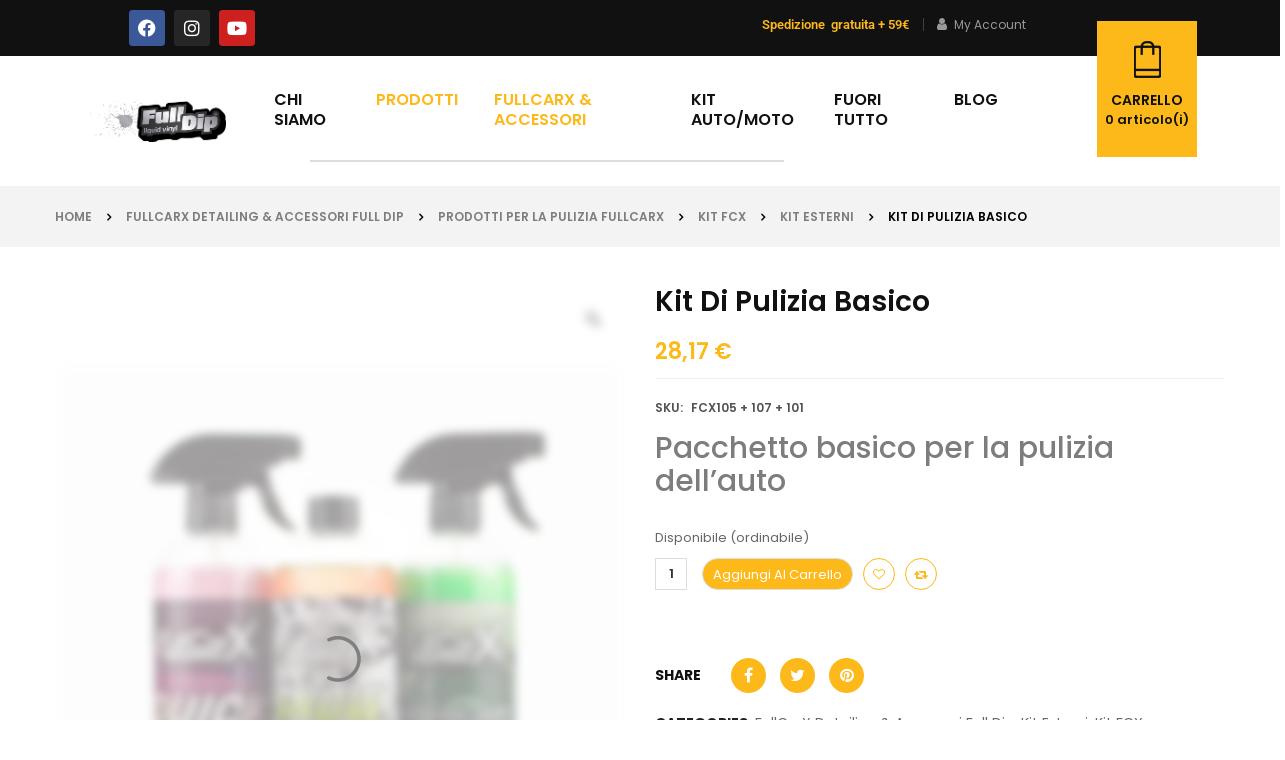

--- FILE ---
content_type: text/html; charset=UTF-8
request_url: https://www.fulldip.it/prodotto/kit-pulizia-base/
body_size: 78949
content:


<!DOCTYPE html>
<html lang="it-IT">
<head><meta charset="UTF-8"><script>if(navigator.userAgent.match(/MSIE|Internet Explorer/i)||navigator.userAgent.match(/Trident\/7\..*?rv:11/i)){var href=document.location.href;if(!href.match(/[?&]nowprocket/)){if(href.indexOf("?")==-1){if(href.indexOf("#")==-1){document.location.href=href+"?nowprocket=1"}else{document.location.href=href.replace("#","?nowprocket=1#")}}else{if(href.indexOf("#")==-1){document.location.href=href+"&nowprocket=1"}else{document.location.href=href.replace("#","&nowprocket=1#")}}}}</script><script>(()=>{class RocketLazyLoadScripts{constructor(){this.v="2.0.4",this.userEvents=["keydown","keyup","mousedown","mouseup","mousemove","mouseover","mouseout","touchmove","touchstart","touchend","touchcancel","wheel","click","dblclick","input"],this.attributeEvents=["onblur","onclick","oncontextmenu","ondblclick","onfocus","onmousedown","onmouseenter","onmouseleave","onmousemove","onmouseout","onmouseover","onmouseup","onmousewheel","onscroll","onsubmit"]}async t(){this.i(),this.o(),/iP(ad|hone)/.test(navigator.userAgent)&&this.h(),this.u(),this.l(this),this.m(),this.k(this),this.p(this),this._(),await Promise.all([this.R(),this.L()]),this.lastBreath=Date.now(),this.S(this),this.P(),this.D(),this.O(),this.M(),await this.C(this.delayedScripts.normal),await this.C(this.delayedScripts.defer),await this.C(this.delayedScripts.async),await this.T(),await this.F(),await this.j(),await this.A(),window.dispatchEvent(new Event("rocket-allScriptsLoaded")),this.everythingLoaded=!0,this.lastTouchEnd&&await new Promise(t=>setTimeout(t,500-Date.now()+this.lastTouchEnd)),this.I(),this.H(),this.U(),this.W()}i(){this.CSPIssue=sessionStorage.getItem("rocketCSPIssue"),document.addEventListener("securitypolicyviolation",t=>{this.CSPIssue||"script-src-elem"!==t.violatedDirective||"data"!==t.blockedURI||(this.CSPIssue=!0,sessionStorage.setItem("rocketCSPIssue",!0))},{isRocket:!0})}o(){window.addEventListener("pageshow",t=>{this.persisted=t.persisted,this.realWindowLoadedFired=!0},{isRocket:!0}),window.addEventListener("pagehide",()=>{this.onFirstUserAction=null},{isRocket:!0})}h(){let t;function e(e){t=e}window.addEventListener("touchstart",e,{isRocket:!0}),window.addEventListener("touchend",function i(o){o.changedTouches[0]&&t.changedTouches[0]&&Math.abs(o.changedTouches[0].pageX-t.changedTouches[0].pageX)<10&&Math.abs(o.changedTouches[0].pageY-t.changedTouches[0].pageY)<10&&o.timeStamp-t.timeStamp<200&&(window.removeEventListener("touchstart",e,{isRocket:!0}),window.removeEventListener("touchend",i,{isRocket:!0}),"INPUT"===o.target.tagName&&"text"===o.target.type||(o.target.dispatchEvent(new TouchEvent("touchend",{target:o.target,bubbles:!0})),o.target.dispatchEvent(new MouseEvent("mouseover",{target:o.target,bubbles:!0})),o.target.dispatchEvent(new PointerEvent("click",{target:o.target,bubbles:!0,cancelable:!0,detail:1,clientX:o.changedTouches[0].clientX,clientY:o.changedTouches[0].clientY})),event.preventDefault()))},{isRocket:!0})}q(t){this.userActionTriggered||("mousemove"!==t.type||this.firstMousemoveIgnored?"keyup"===t.type||"mouseover"===t.type||"mouseout"===t.type||(this.userActionTriggered=!0,this.onFirstUserAction&&this.onFirstUserAction()):this.firstMousemoveIgnored=!0),"click"===t.type&&t.preventDefault(),t.stopPropagation(),t.stopImmediatePropagation(),"touchstart"===this.lastEvent&&"touchend"===t.type&&(this.lastTouchEnd=Date.now()),"click"===t.type&&(this.lastTouchEnd=0),this.lastEvent=t.type,t.composedPath&&t.composedPath()[0].getRootNode()instanceof ShadowRoot&&(t.rocketTarget=t.composedPath()[0]),this.savedUserEvents.push(t)}u(){this.savedUserEvents=[],this.userEventHandler=this.q.bind(this),this.userEvents.forEach(t=>window.addEventListener(t,this.userEventHandler,{passive:!1,isRocket:!0})),document.addEventListener("visibilitychange",this.userEventHandler,{isRocket:!0})}U(){this.userEvents.forEach(t=>window.removeEventListener(t,this.userEventHandler,{passive:!1,isRocket:!0})),document.removeEventListener("visibilitychange",this.userEventHandler,{isRocket:!0}),this.savedUserEvents.forEach(t=>{(t.rocketTarget||t.target).dispatchEvent(new window[t.constructor.name](t.type,t))})}m(){const t="return false",e=Array.from(this.attributeEvents,t=>"data-rocket-"+t),i="["+this.attributeEvents.join("],[")+"]",o="[data-rocket-"+this.attributeEvents.join("],[data-rocket-")+"]",s=(e,i,o)=>{o&&o!==t&&(e.setAttribute("data-rocket-"+i,o),e["rocket"+i]=new Function("event",o),e.setAttribute(i,t))};new MutationObserver(t=>{for(const n of t)"attributes"===n.type&&(n.attributeName.startsWith("data-rocket-")||this.everythingLoaded?n.attributeName.startsWith("data-rocket-")&&this.everythingLoaded&&this.N(n.target,n.attributeName.substring(12)):s(n.target,n.attributeName,n.target.getAttribute(n.attributeName))),"childList"===n.type&&n.addedNodes.forEach(t=>{if(t.nodeType===Node.ELEMENT_NODE)if(this.everythingLoaded)for(const i of[t,...t.querySelectorAll(o)])for(const t of i.getAttributeNames())e.includes(t)&&this.N(i,t.substring(12));else for(const e of[t,...t.querySelectorAll(i)])for(const t of e.getAttributeNames())this.attributeEvents.includes(t)&&s(e,t,e.getAttribute(t))})}).observe(document,{subtree:!0,childList:!0,attributeFilter:[...this.attributeEvents,...e]})}I(){this.attributeEvents.forEach(t=>{document.querySelectorAll("[data-rocket-"+t+"]").forEach(e=>{this.N(e,t)})})}N(t,e){const i=t.getAttribute("data-rocket-"+e);i&&(t.setAttribute(e,i),t.removeAttribute("data-rocket-"+e))}k(t){Object.defineProperty(HTMLElement.prototype,"onclick",{get(){return this.rocketonclick||null},set(e){this.rocketonclick=e,this.setAttribute(t.everythingLoaded?"onclick":"data-rocket-onclick","this.rocketonclick(event)")}})}S(t){function e(e,i){let o=e[i];e[i]=null,Object.defineProperty(e,i,{get:()=>o,set(s){t.everythingLoaded?o=s:e["rocket"+i]=o=s}})}e(document,"onreadystatechange"),e(window,"onload"),e(window,"onpageshow");try{Object.defineProperty(document,"readyState",{get:()=>t.rocketReadyState,set(e){t.rocketReadyState=e},configurable:!0}),document.readyState="loading"}catch(t){console.log("WPRocket DJE readyState conflict, bypassing")}}l(t){this.originalAddEventListener=EventTarget.prototype.addEventListener,this.originalRemoveEventListener=EventTarget.prototype.removeEventListener,this.savedEventListeners=[],EventTarget.prototype.addEventListener=function(e,i,o){o&&o.isRocket||!t.B(e,this)&&!t.userEvents.includes(e)||t.B(e,this)&&!t.userActionTriggered||e.startsWith("rocket-")||t.everythingLoaded?t.originalAddEventListener.call(this,e,i,o):(t.savedEventListeners.push({target:this,remove:!1,type:e,func:i,options:o}),"mouseenter"!==e&&"mouseleave"!==e||t.originalAddEventListener.call(this,e,t.savedUserEvents.push,o))},EventTarget.prototype.removeEventListener=function(e,i,o){o&&o.isRocket||!t.B(e,this)&&!t.userEvents.includes(e)||t.B(e,this)&&!t.userActionTriggered||e.startsWith("rocket-")||t.everythingLoaded?t.originalRemoveEventListener.call(this,e,i,o):t.savedEventListeners.push({target:this,remove:!0,type:e,func:i,options:o})}}J(t,e){this.savedEventListeners=this.savedEventListeners.filter(i=>{let o=i.type,s=i.target||window;return e!==o||t!==s||(this.B(o,s)&&(i.type="rocket-"+o),this.$(i),!1)})}H(){EventTarget.prototype.addEventListener=this.originalAddEventListener,EventTarget.prototype.removeEventListener=this.originalRemoveEventListener,this.savedEventListeners.forEach(t=>this.$(t))}$(t){t.remove?this.originalRemoveEventListener.call(t.target,t.type,t.func,t.options):this.originalAddEventListener.call(t.target,t.type,t.func,t.options)}p(t){let e;function i(e){return t.everythingLoaded?e:e.split(" ").map(t=>"load"===t||t.startsWith("load.")?"rocket-jquery-load":t).join(" ")}function o(o){function s(e){const s=o.fn[e];o.fn[e]=o.fn.init.prototype[e]=function(){return this[0]===window&&t.userActionTriggered&&("string"==typeof arguments[0]||arguments[0]instanceof String?arguments[0]=i(arguments[0]):"object"==typeof arguments[0]&&Object.keys(arguments[0]).forEach(t=>{const e=arguments[0][t];delete arguments[0][t],arguments[0][i(t)]=e})),s.apply(this,arguments),this}}if(o&&o.fn&&!t.allJQueries.includes(o)){const e={DOMContentLoaded:[],"rocket-DOMContentLoaded":[]};for(const t in e)document.addEventListener(t,()=>{e[t].forEach(t=>t())},{isRocket:!0});o.fn.ready=o.fn.init.prototype.ready=function(i){function s(){parseInt(o.fn.jquery)>2?setTimeout(()=>i.bind(document)(o)):i.bind(document)(o)}return"function"==typeof i&&(t.realDomReadyFired?!t.userActionTriggered||t.fauxDomReadyFired?s():e["rocket-DOMContentLoaded"].push(s):e.DOMContentLoaded.push(s)),o([])},s("on"),s("one"),s("off"),t.allJQueries.push(o)}e=o}t.allJQueries=[],o(window.jQuery),Object.defineProperty(window,"jQuery",{get:()=>e,set(t){o(t)}})}P(){const t=new Map;document.write=document.writeln=function(e){const i=document.currentScript,o=document.createRange(),s=i.parentElement;let n=t.get(i);void 0===n&&(n=i.nextSibling,t.set(i,n));const c=document.createDocumentFragment();o.setStart(c,0),c.appendChild(o.createContextualFragment(e)),s.insertBefore(c,n)}}async R(){return new Promise(t=>{this.userActionTriggered?t():this.onFirstUserAction=t})}async L(){return new Promise(t=>{document.addEventListener("DOMContentLoaded",()=>{this.realDomReadyFired=!0,t()},{isRocket:!0})})}async j(){return this.realWindowLoadedFired?Promise.resolve():new Promise(t=>{window.addEventListener("load",t,{isRocket:!0})})}M(){this.pendingScripts=[];this.scriptsMutationObserver=new MutationObserver(t=>{for(const e of t)e.addedNodes.forEach(t=>{"SCRIPT"!==t.tagName||t.noModule||t.isWPRocket||this.pendingScripts.push({script:t,promise:new Promise(e=>{const i=()=>{const i=this.pendingScripts.findIndex(e=>e.script===t);i>=0&&this.pendingScripts.splice(i,1),e()};t.addEventListener("load",i,{isRocket:!0}),t.addEventListener("error",i,{isRocket:!0}),setTimeout(i,1e3)})})})}),this.scriptsMutationObserver.observe(document,{childList:!0,subtree:!0})}async F(){await this.X(),this.pendingScripts.length?(await this.pendingScripts[0].promise,await this.F()):this.scriptsMutationObserver.disconnect()}D(){this.delayedScripts={normal:[],async:[],defer:[]},document.querySelectorAll("script[type$=rocketlazyloadscript]").forEach(t=>{t.hasAttribute("data-rocket-src")?t.hasAttribute("async")&&!1!==t.async?this.delayedScripts.async.push(t):t.hasAttribute("defer")&&!1!==t.defer||"module"===t.getAttribute("data-rocket-type")?this.delayedScripts.defer.push(t):this.delayedScripts.normal.push(t):this.delayedScripts.normal.push(t)})}async _(){await this.L();let t=[];document.querySelectorAll("script[type$=rocketlazyloadscript][data-rocket-src]").forEach(e=>{let i=e.getAttribute("data-rocket-src");if(i&&!i.startsWith("data:")){i.startsWith("//")&&(i=location.protocol+i);try{const o=new URL(i).origin;o!==location.origin&&t.push({src:o,crossOrigin:e.crossOrigin||"module"===e.getAttribute("data-rocket-type")})}catch(t){}}}),t=[...new Map(t.map(t=>[JSON.stringify(t),t])).values()],this.Y(t,"preconnect")}async G(t){if(await this.K(),!0!==t.noModule||!("noModule"in HTMLScriptElement.prototype))return new Promise(e=>{let i;function o(){(i||t).setAttribute("data-rocket-status","executed"),e()}try{if(navigator.userAgent.includes("Firefox/")||""===navigator.vendor||this.CSPIssue)i=document.createElement("script"),[...t.attributes].forEach(t=>{let e=t.nodeName;"type"!==e&&("data-rocket-type"===e&&(e="type"),"data-rocket-src"===e&&(e="src"),i.setAttribute(e,t.nodeValue))}),t.text&&(i.text=t.text),t.nonce&&(i.nonce=t.nonce),i.hasAttribute("src")?(i.addEventListener("load",o,{isRocket:!0}),i.addEventListener("error",()=>{i.setAttribute("data-rocket-status","failed-network"),e()},{isRocket:!0}),setTimeout(()=>{i.isConnected||e()},1)):(i.text=t.text,o()),i.isWPRocket=!0,t.parentNode.replaceChild(i,t);else{const i=t.getAttribute("data-rocket-type"),s=t.getAttribute("data-rocket-src");i?(t.type=i,t.removeAttribute("data-rocket-type")):t.removeAttribute("type"),t.addEventListener("load",o,{isRocket:!0}),t.addEventListener("error",i=>{this.CSPIssue&&i.target.src.startsWith("data:")?(console.log("WPRocket: CSP fallback activated"),t.removeAttribute("src"),this.G(t).then(e)):(t.setAttribute("data-rocket-status","failed-network"),e())},{isRocket:!0}),s?(t.fetchPriority="high",t.removeAttribute("data-rocket-src"),t.src=s):t.src="data:text/javascript;base64,"+window.btoa(unescape(encodeURIComponent(t.text)))}}catch(i){t.setAttribute("data-rocket-status","failed-transform"),e()}});t.setAttribute("data-rocket-status","skipped")}async C(t){const e=t.shift();return e?(e.isConnected&&await this.G(e),this.C(t)):Promise.resolve()}O(){this.Y([...this.delayedScripts.normal,...this.delayedScripts.defer,...this.delayedScripts.async],"preload")}Y(t,e){this.trash=this.trash||[];let i=!0;var o=document.createDocumentFragment();t.forEach(t=>{const s=t.getAttribute&&t.getAttribute("data-rocket-src")||t.src;if(s&&!s.startsWith("data:")){const n=document.createElement("link");n.href=s,n.rel=e,"preconnect"!==e&&(n.as="script",n.fetchPriority=i?"high":"low"),t.getAttribute&&"module"===t.getAttribute("data-rocket-type")&&(n.crossOrigin=!0),t.crossOrigin&&(n.crossOrigin=t.crossOrigin),t.integrity&&(n.integrity=t.integrity),t.nonce&&(n.nonce=t.nonce),o.appendChild(n),this.trash.push(n),i=!1}}),document.head.appendChild(o)}W(){this.trash.forEach(t=>t.remove())}async T(){try{document.readyState="interactive"}catch(t){}this.fauxDomReadyFired=!0;try{await this.K(),this.J(document,"readystatechange"),document.dispatchEvent(new Event("rocket-readystatechange")),await this.K(),document.rocketonreadystatechange&&document.rocketonreadystatechange(),await this.K(),this.J(document,"DOMContentLoaded"),document.dispatchEvent(new Event("rocket-DOMContentLoaded")),await this.K(),this.J(window,"DOMContentLoaded"),window.dispatchEvent(new Event("rocket-DOMContentLoaded"))}catch(t){console.error(t)}}async A(){try{document.readyState="complete"}catch(t){}try{await this.K(),this.J(document,"readystatechange"),document.dispatchEvent(new Event("rocket-readystatechange")),await this.K(),document.rocketonreadystatechange&&document.rocketonreadystatechange(),await this.K(),this.J(window,"load"),window.dispatchEvent(new Event("rocket-load")),await this.K(),window.rocketonload&&window.rocketonload(),await this.K(),this.allJQueries.forEach(t=>t(window).trigger("rocket-jquery-load")),await this.K(),this.J(window,"pageshow");const t=new Event("rocket-pageshow");t.persisted=this.persisted,window.dispatchEvent(t),await this.K(),window.rocketonpageshow&&window.rocketonpageshow({persisted:this.persisted})}catch(t){console.error(t)}}async K(){Date.now()-this.lastBreath>45&&(await this.X(),this.lastBreath=Date.now())}async X(){return document.hidden?new Promise(t=>setTimeout(t)):new Promise(t=>requestAnimationFrame(t))}B(t,e){return e===document&&"readystatechange"===t||(e===document&&"DOMContentLoaded"===t||(e===window&&"DOMContentLoaded"===t||(e===window&&"load"===t||e===window&&"pageshow"===t)))}static run(){(new RocketLazyLoadScripts).t()}}RocketLazyLoadScripts.run()})();</script>
	
	<meta name="viewport" content="width=device-width, initial-scale=1.0, viewport-fit=cover" />						<script type="rocketlazyloadscript">document.documentElement.className = document.documentElement.className + ' yes-js js_active js'</script>
			<meta name='robots' content='index, follow, max-image-preview:large, max-snippet:-1, max-video-preview:-1' />
	<style>img:is([sizes="auto" i], [sizes^="auto," i]) { contain-intrinsic-size: 3000px 1500px }</style>
	
            <script data-no-defer="1" data-ezscrex="false" data-cfasync="false" data-pagespeed-no-defer data-cookieconsent="ignore">
                var ctPublicFunctions = {"_ajax_nonce":"eef7ee44ae","_rest_nonce":"b7829c7da0","_ajax_url":"\/wp-admin\/admin-ajax.php","_rest_url":"https:\/\/www.fulldip.it\/wp-json\/","data__cookies_type":"alternative","data__ajax_type":"rest","data__bot_detector_enabled":"0","data__frontend_data_log_enabled":1,"cookiePrefix":"","wprocket_detected":true,"host_url":"www.fulldip.it","text__ee_click_to_select":"Click to select the whole data","text__ee_original_email":"The complete one is","text__ee_got_it":"Got it","text__ee_blocked":"Blocked","text__ee_cannot_connect":"Cannot connect","text__ee_cannot_decode":"Can not decode email. Unknown reason","text__ee_email_decoder":"CleanTalk email decoder","text__ee_wait_for_decoding":"The magic is on the way!","text__ee_decoding_process":"Please wait a few seconds while we decode the contact data."}
            </script>
        
            <script data-no-defer="1" data-ezscrex="false" data-cfasync="false" data-pagespeed-no-defer data-cookieconsent="ignore">
                var ctPublic = {"_ajax_nonce":"eef7ee44ae","settings__forms__check_internal":"0","settings__forms__check_external":"0","settings__forms__force_protection":"0","settings__forms__search_test":"1","settings__forms__wc_add_to_cart":"0","settings__data__bot_detector_enabled":"0","settings__sfw__anti_crawler":0,"blog_home":"https:\/\/www.fulldip.it\/","pixel__setting":"3","pixel__enabled":true,"pixel__url":"https:\/\/moderate3-v4.cleantalk.org\/pixel\/7da6ed3b8fb0437598a0c74f3e25a25e.gif","data__email_check_before_post":"1","data__email_check_exist_post":"0","data__cookies_type":"alternative","data__key_is_ok":true,"data__visible_fields_required":true,"wl_brandname":"Anti-Spam by CleanTalk","wl_brandname_short":"CleanTalk","ct_checkjs_key":"0138b4cb318f26c3a99e38c3d2ce52bec0799dd608231dbc939ec4c7c02e16d5","emailEncoderPassKey":"66ae11032a69636b705060bbce38eef3","bot_detector_forms_excluded":"W10=","advancedCacheExists":true,"varnishCacheExists":true,"wc_ajax_add_to_cart":false,"theRealPerson":{"phrases":{"trpHeading":"The Real Person Badge!","trpContent1":"The commenter acts as a real person and verified as not a bot.","trpContent2":" Anti-Spam by CleanTalk","trpContentLearnMore":"Learn more"},"trpContentLink":"https:\/\/cleantalk.org\/help\/the-real-person?utm_id=&amp;utm_term=&amp;utm_source=admin_side&amp;utm_medium=trp_badge&amp;utm_content=trp_badge_link_click&amp;utm_campaign=apbct_links","imgPersonUrl":"https:\/\/www.fulldip.it\/wp-content\/plugins\/cleantalk-spam-protect\/css\/images\/real_user.svg","imgShieldUrl":"https:\/\/www.fulldip.it\/wp-content\/plugins\/cleantalk-spam-protect\/css\/images\/shield.svg"}}
            </script>
        
<!-- Google Tag Manager for WordPress by gtm4wp.com -->
<script data-cfasync="false" data-pagespeed-no-defer>
	var gtm4wp_datalayer_name = "dataLayer";
	var dataLayer = dataLayer || [];
	const gtm4wp_use_sku_instead = 1;
	const gtm4wp_currency = 'EUR';
	const gtm4wp_product_per_impression = 10;
	const gtm4wp_clear_ecommerce = false;
	const gtm4wp_datalayer_max_timeout = 2000;
</script>
<!-- End Google Tag Manager for WordPress by gtm4wp.com -->
	<!-- This site is optimized with the Yoast SEO plugin v26.2 - https://yoast.com/wordpress/plugins/seo/ -->
	<title>Kit di Pulizia Basico in flaconi da 750 ml prodotti da Full Dip</title>
<link data-rocket-preload as="style" href="https://fonts.googleapis.com/css?family=Poppins%3A300%2C400%2C500%2C600%2C700%7CPoppins%3A300%2C400%2C500%2C600%2C700%7CPoppins%3A300%2C400%2C500%2C600%2C700&#038;display=swap" rel="preload">
<link href="https://fonts.googleapis.com/css?family=Poppins%3A300%2C400%2C500%2C600%2C700%7CPoppins%3A300%2C400%2C500%2C600%2C700%7CPoppins%3A300%2C400%2C500%2C600%2C700&#038;display=swap" media="print" onload="this.media=&#039;all&#039;" rel="stylesheet">
<noscript data-wpr-hosted-gf-parameters=""><link rel="stylesheet" href="https://fonts.googleapis.com/css?family=Poppins%3A300%2C400%2C500%2C600%2C700%7CPoppins%3A300%2C400%2C500%2C600%2C700%7CPoppins%3A300%2C400%2C500%2C600%2C700&#038;display=swap"></noscript>
	<meta name="description" content="Kit Rapido per la pulizia base della carrozzeria esterna. Ti aiutiamo a scegliere i prodotti che ti servono e a risparmiare tempo e denaro." />
	<link rel="canonical" href="https://www.fulldip.it/prodotto/kit-pulizia-base/" />
	<meta property="og:locale" content="it_IT" />
	<meta property="og:type" content="article" />
	<meta property="og:title" content="Kit di Pulizia Basico in flaconi da 750 ml prodotti da Full Dip" />
	<meta property="og:description" content="Kit Rapido per la pulizia base della carrozzeria esterna. Ti aiutiamo a scegliere i prodotti che ti servono e a risparmiare tempo e denaro." />
	<meta property="og:url" content="https://www.fulldip.it/prodotto/kit-pulizia-base/" />
	<meta property="og:site_name" content="Fulldip" />
	<meta property="article:publisher" content="https://www.facebook.com/FullDipItalia/" />
	<meta property="article:modified_time" content="2025-08-04T22:00:47+00:00" />
	<meta property="og:image" content="https://www.fulldip.it/wp-content/uploads/2020/09/kit-pulizia-esterno-rapido.jpg" />
	<meta property="og:image:width" content="700" />
	<meta property="og:image:height" content="800" />
	<meta property="og:image:type" content="image/jpeg" />
	<meta name="twitter:card" content="summary_large_image" />
	<meta name="twitter:label1" content="Tempo di lettura stimato" />
	<meta name="twitter:data1" content="1 minuto" />
	<script type="application/ld+json" class="yoast-schema-graph">{"@context":"https://schema.org","@graph":[{"@type":"WebPage","@id":"https://www.fulldip.it/prodotto/kit-pulizia-base/","url":"https://www.fulldip.it/prodotto/kit-pulizia-base/","name":"Kit di Pulizia Basico in flaconi da 750 ml prodotti da Full Dip","isPartOf":{"@id":"https://www.fulldip.it/#website"},"primaryImageOfPage":{"@id":"https://www.fulldip.it/prodotto/kit-pulizia-base/#primaryimage"},"image":{"@id":"https://www.fulldip.it/prodotto/kit-pulizia-base/#primaryimage"},"thumbnailUrl":"https://www.fulldip.it/wp-content/uploads/2020/09/kit-pulizia-esterno-rapido.jpg","datePublished":"2020-09-23T15:33:47+00:00","dateModified":"2025-08-04T22:00:47+00:00","description":"Kit Rapido per la pulizia base della carrozzeria esterna. Ti aiutiamo a scegliere i prodotti che ti servono e a risparmiare tempo e denaro.","breadcrumb":{"@id":"https://www.fulldip.it/prodotto/kit-pulizia-base/#breadcrumb"},"inLanguage":"it-IT","potentialAction":[{"@type":"ReadAction","target":["https://www.fulldip.it/prodotto/kit-pulizia-base/"]}]},{"@type":"ImageObject","inLanguage":"it-IT","@id":"https://www.fulldip.it/prodotto/kit-pulizia-base/#primaryimage","url":"https://www.fulldip.it/wp-content/uploads/2020/09/kit-pulizia-esterno-rapido.jpg","contentUrl":"https://www.fulldip.it/wp-content/uploads/2020/09/kit-pulizia-esterno-rapido.jpg","width":700,"height":800},{"@type":"BreadcrumbList","@id":"https://www.fulldip.it/prodotto/kit-pulizia-base/#breadcrumb","itemListElement":[{"@type":"ListItem","position":1,"name":"Home","item":"https://www.fulldip.it/"},{"@type":"ListItem","position":2,"name":"Shop","item":"https://www.fulldip.it/negozio/"},{"@type":"ListItem","position":3,"name":"Kit di Pulizia Basico"}]},{"@type":"WebSite","@id":"https://www.fulldip.it/#website","url":"https://www.fulldip.it/","name":"Fulldip","description":"Spray removibile","potentialAction":[{"@type":"SearchAction","target":{"@type":"EntryPoint","urlTemplate":"https://www.fulldip.it/?s={search_term_string}"},"query-input":{"@type":"PropertyValueSpecification","valueRequired":true,"valueName":"search_term_string"}}],"inLanguage":"it-IT"}]}</script>
	<!-- / Yoast SEO plugin. -->


<link rel='dns-prefetch' href='//ecommerce.nexi.it' />
<link rel='dns-prefetch' href='//fonts.googleapis.com' />
<link rel='dns-prefetch' href='//use.fontawesome.com' />
<link href='https://fonts.gstatic.com' crossorigin rel='preconnect' />
<link rel="alternate" type="application/rss+xml" title="Fulldip &raquo; Feed" href="https://www.fulldip.it/feed/" />
<link rel="alternate" type="application/rss+xml" title="Fulldip &raquo; Feed dei commenti" href="https://www.fulldip.it/comments/feed/" />
<link rel="alternate" type="application/rss+xml" title="Fulldip &raquo; Kit di Pulizia Basico Feed dei commenti" href="https://www.fulldip.it/prodotto/kit-pulizia-base/feed/" />
<link data-minify="1" rel='stylesheet' id='swpb-style-css' href='https://www.fulldip.it/wp-content/cache/min/1/wp-content/plugins/sw-product-bundles/assets/css/swpb-front-end.css?ver=1768441751' type='text/css' media='all' />
<link data-minify="1" rel='stylesheet' id='swpb-style2-css' href='https://www.fulldip.it/wp-content/cache/min/1/wp-content/plugins/sw-product-bundles/assets/css/style.css?ver=1768441752' type='text/css' media='all' />
<style id='wp-emoji-styles-inline-css' type='text/css'>

	img.wp-smiley, img.emoji {
		display: inline !important;
		border: none !important;
		box-shadow: none !important;
		height: 1em !important;
		width: 1em !important;
		margin: 0 0.07em !important;
		vertical-align: -0.1em !important;
		background: none !important;
		padding: 0 !important;
	}
</style>
<link rel='stylesheet' id='wp-block-library-css' href='https://www.fulldip.it/wp-includes/css/dist/block-library/style.min.css?ver=697d26f3354c9a09b099ce25cba462ee' type='text/css' media='all' />
<style id='classic-theme-styles-inline-css' type='text/css'>
/*! This file is auto-generated */
.wp-block-button__link{color:#fff;background-color:#32373c;border-radius:9999px;box-shadow:none;text-decoration:none;padding:calc(.667em + 2px) calc(1.333em + 2px);font-size:1.125em}.wp-block-file__button{background:#32373c;color:#fff;text-decoration:none}
</style>
<style id='getwooplugins-attribute-filter-style-inline-css' type='text/css'>
/*!
 * Variation Swatches for WooCommerce - PRO
 *
 * Author: Emran Ahmed ( emran.bd.08@gmail.com )
 * Date: 11/11/2025, 05:36:05 pm
 * Released under the GPLv3 license.
 */
.storepress-search-list-wrapper{display:flex;flex-direction:column;gap:1px}.storepress-components-search-control{margin-bottom:0!important;position:relative}.storepress-components-search-control input[type=search].storepress-components-search-control__input{border:1px solid #949494;border-radius:2px;box-shadow:0 0 0 transparent;font-family:-apple-system,BlinkMacSystemFont,Segoe UI,Roboto,Oxygen-Sans,Ubuntu,Cantarell,Helvetica Neue,sans-serif;padding:6px 8px;transition:box-shadow .1s linear}@media(prefers-reduced-motion:reduce){.storepress-components-search-control input[type=search].storepress-components-search-control__input{transition-delay:0s;transition-duration:0s}}.storepress-components-search-control input[type=search].storepress-components-search-control__input{line-height:normal}@media(min-width:600px){.storepress-components-search-control input[type=search].storepress-components-search-control__input{font-size:13px;line-height:normal}}.storepress-components-search-control input[type=search].storepress-components-search-control__input:focus{border-color:var(--wp-admin-theme-color);box-shadow:0 0 0 .5px var(--wp-admin-theme-color);outline:2px solid transparent}.storepress-components-search-control input[type=search].storepress-components-search-control__input::-webkit-input-placeholder{color:rgba(30,30,30,.62)}.storepress-components-search-control input[type=search].storepress-components-search-control__input::-moz-placeholder{color:rgba(30,30,30,.62);opacity:1}.storepress-components-search-control input[type=search].storepress-components-search-control__input:-ms-input-placeholder{color:rgba(30,30,30,.62)}.storepress-components-search-control input[type=search].storepress-components-search-control__input{background:#f0f0f0;border:none;display:block;font-size:16px;height:48px;margin-left:0;margin-right:0;padding:16px 48px 16px 16px;width:100%}@media(min-width:600px){.storepress-components-search-control input[type=search].storepress-components-search-control__input{font-size:13px}}.storepress-components-search-control input[type=search].storepress-components-search-control__input:focus{background:#fff;box-shadow:inset 0 0 0 var(--wp-admin-border-width-focus) var(--wp-components-color-accent,var(--wp-admin-theme-color,#3858e9))}.storepress-components-search-control input[type=search].storepress-components-search-control__input::-moz-placeholder{color:#757575}.storepress-components-search-control input[type=search].storepress-components-search-control__input::placeholder{color:#757575}.storepress-components-search-control input[type=search].storepress-components-search-control__input::-webkit-search-cancel-button,.storepress-components-search-control input[type=search].storepress-components-search-control__input::-webkit-search-decoration,.storepress-components-search-control input[type=search].storepress-components-search-control__input::-webkit-search-results-button,.storepress-components-search-control input[type=search].storepress-components-search-control__input::-webkit-search-results-decoration{-webkit-appearance:none}.storepress-components-search-control__icon{align-items:center;bottom:0;display:flex;justify-content:center;position:absolute;right:12px;top:0;width:24px}.storepress-components-search-control__icon>svg{margin:8px 0}.storepress-components-search-control__input-wrapper{position:relative}.storepress-search-list-search-result-wrapper{border:1px solid #f0f0f0}.storepress-search-list-search-result-wrapper li,.storepress-search-list-search-result-wrapper ul{list-style:none;margin:0;padding:0}.storepress-search-list-search-result-wrapper ul{border:1px solid #f0f0f0;max-height:40vh;overflow:auto}.storepress-search-list-search-result-wrapper li{align-items:center;border-bottom:1px solid #f0f0f0;color:#2f2f2f;display:flex;font-family:-apple-system,BlinkMacSystemFont,Segoe UI,Roboto,Oxygen-Sans,Ubuntu,Cantarell,Helvetica Neue,sans-serif;font-size:13px;gap:5px;padding:8px}.storepress-search-list-search-result-wrapper li.selected,.storepress-search-list-search-result-wrapper li:hover{background-color:#f0f0f0}.storepress-search-list-search-result-wrapper li:last-child{border-bottom:none}.storepress-search-list-search-result-wrapper li input{height:20px;margin:0;padding:0;width:20px}.storepress-search-list-search-result-wrapper li input[type=radio]{-webkit-appearance:auto;box-shadow:none}.storepress-search-list-search-result-wrapper li input[type=radio]:before{display:none}.storepress-search-list-search-result-wrapper li .storepress-search-list-search-result-item{background-color:#fff}.storepress-search-list-search-result-wrapper li .storepress-search-list-search-result-item__label{cursor:pointer}.storepress-search-list-search-result-wrapper li .storepress-search-list-search-result-item__title{box-sizing:content-box;height:20px;padding:4px}.storepress-search-list-search-result-wrapper li .storepress-search-list-search-result-item__meta{background-color:#ddd;border-radius:5px;padding:4px}
.wp-block-getwooplugins-attribute-filter .filter-items{display:flex;flex-direction:column;float:none!important;gap:10px;margin:0;padding:0}.wp-block-getwooplugins-attribute-filter .filter-items li{list-style:none}.wp-block-getwooplugins-attribute-filter .filter-items.enabled-filter-display-limit-mode .filter-item:not(.selected):nth-child(n+10){display:none!important}.wp-block-getwooplugins-attribute-filter .filter-items.enabled-filter-display-limit-mode .filter-item-more{align-self:flex-end;display:flex}.wp-block-getwooplugins-attribute-filter.is-style-button .filter-items.enabled-filter-display-limit-mode .filter-item-more{align-items:center;align-self:auto}.wp-block-getwooplugins-attribute-filter .filter-item-more{display:none}.wp-block-getwooplugins-attribute-filter .filter-item{align-items:center;display:flex;flex-direction:row;gap:10px;justify-content:space-between}.wp-block-getwooplugins-attribute-filter .filter-item .item{border:2px solid #fff;box-shadow:var(--wvs-item-box-shadow,0 0 0 1px #a8a8a8);box-sizing:border-box;display:block;height:100%;transition:box-shadow .2s ease;width:100%}.wp-block-getwooplugins-attribute-filter .filter-item .item:hover{box-shadow:var(--wvs-hover-item-box-shadow,0 0 0 3px #ddd)}.wp-block-getwooplugins-attribute-filter .filter-item .text{display:inline-block;font-size:.875em}.wp-block-getwooplugins-attribute-filter .filter-item.style-squared .count,.wp-block-getwooplugins-attribute-filter .filter-item.style-squared .item{border-radius:3px}.wp-block-getwooplugins-attribute-filter .filter-item.style-rounded .item{border-radius:100%}.wp-block-getwooplugins-attribute-filter .filter-item.style-rounded .count{border-radius:12px}.wp-block-getwooplugins-attribute-filter .filter-item-wrapper{align-items:center;display:flex;gap:10px}.wp-block-getwooplugins-attribute-filter .filter-item-contents{display:flex;height:var(--wvs-archive-product-item-height,30px);justify-content:center;position:relative;width:var(--wvs-archive-product-item-width,30px)}.wp-block-getwooplugins-attribute-filter .filter-item .count{border:1px solid rgba(0,0,0,.102);color:#000;font-size:12px;line-height:10px;min-width:10px;padding:5px;text-align:center}.wp-block-getwooplugins-attribute-filter .filter-item-inner{width:100%}.wp-block-getwooplugins-attribute-filter .filter-item.selected{order:-1}.wp-block-getwooplugins-attribute-filter .filter-item.selected .item{box-shadow:var(--wvs-selected-item-box-shadow,0 0 0 2px #000)}.wp-block-getwooplugins-attribute-filter .filter-item.selected .filter-item-inner:before{background-image:var(--wvs-tick);background-position:50%;background-repeat:no-repeat;background-size:60%;content:" ";display:block;height:100%;position:absolute;width:100%}.wp-block-getwooplugins-attribute-filter .filter-item.selected .count{background:#000;border:1px solid #000;color:#fff}.wp-block-getwooplugins-attribute-filter.is-style-button .filter-items{flex-direction:row;flex-wrap:wrap}.wp-block-getwooplugins-attribute-filter.is-style-button .filter-item{border:1px solid rgba(0,0,0,.102);border-radius:3px;margin:0;padding:5px 8px 5px 5px}.wp-block-getwooplugins-attribute-filter.is-style-button .filter-item.style-rounded{border-radius:40px}.wp-block-getwooplugins-attribute-filter.is-style-button .filter-item.selected{border:1px solid #000}

</style>
<link rel='stylesheet' id='mediaelement-css' href='https://www.fulldip.it/wp-content/cache/background-css/1/www.fulldip.it/wp-includes/js/mediaelement/mediaelementplayer-legacy.min.css?ver=4.2.17&wpr_t=1768643583' type='text/css' media='all' />
<link rel='stylesheet' id='wp-mediaelement-css' href='https://www.fulldip.it/wp-includes/js/mediaelement/wp-mediaelement.min.css?ver=697d26f3354c9a09b099ce25cba462ee' type='text/css' media='all' />
<style id='jetpack-sharing-buttons-style-inline-css' type='text/css'>
.jetpack-sharing-buttons__services-list{display:flex;flex-direction:row;flex-wrap:wrap;gap:0;list-style-type:none;margin:5px;padding:0}.jetpack-sharing-buttons__services-list.has-small-icon-size{font-size:12px}.jetpack-sharing-buttons__services-list.has-normal-icon-size{font-size:16px}.jetpack-sharing-buttons__services-list.has-large-icon-size{font-size:24px}.jetpack-sharing-buttons__services-list.has-huge-icon-size{font-size:36px}@media print{.jetpack-sharing-buttons__services-list{display:none!important}}.editor-styles-wrapper .wp-block-jetpack-sharing-buttons{gap:0;padding-inline-start:0}ul.jetpack-sharing-buttons__services-list.has-background{padding:1.25em 2.375em}
</style>
<link data-minify="1" rel='stylesheet' id='yith-wcan-shortcodes-css' href='https://www.fulldip.it/wp-content/cache/background-css/1/www.fulldip.it/wp-content/cache/min/1/wp-content/plugins/yith-woocommerce-ajax-navigation/assets/css/shortcodes.css?ver=1768441752&wpr_t=1768643583' type='text/css' media='all' />
<style id='yith-wcan-shortcodes-inline-css' type='text/css'>
:root{
	--yith-wcan-filters_colors_titles: #434343;
	--yith-wcan-filters_colors_background: #FFFFFF;
	--yith-wcan-filters_colors_accent: #A7144C;
	--yith-wcan-filters_colors_accent_r: 167;
	--yith-wcan-filters_colors_accent_g: 20;
	--yith-wcan-filters_colors_accent_b: 76;
	--yith-wcan-color_swatches_border_radius: 100%;
	--yith-wcan-color_swatches_size: 30px;
	--yith-wcan-labels_style_background: #FFFFFF;
	--yith-wcan-labels_style_background_hover: #A7144C;
	--yith-wcan-labels_style_background_active: #A7144C;
	--yith-wcan-labels_style_text: #434343;
	--yith-wcan-labels_style_text_hover: #FFFFFF;
	--yith-wcan-labels_style_text_active: #FFFFFF;
	--yith-wcan-anchors_style_text: #434343;
	--yith-wcan-anchors_style_text_hover: #A7144C;
	--yith-wcan-anchors_style_text_active: #A7144C;
}
</style>
<link data-minify="1" rel='stylesheet' id='jquery-selectBox-css' href='https://www.fulldip.it/wp-content/cache/background-css/1/www.fulldip.it/wp-content/cache/min/1/wp-content/plugins/yith-woocommerce-wishlist/assets/css/jquery.selectBox.css?ver=1768441752&wpr_t=1768643583' type='text/css' media='all' />
<link data-minify="1" rel='stylesheet' id='woocommerce_prettyPhoto_css-css' href='https://www.fulldip.it/wp-content/cache/background-css/1/www.fulldip.it/wp-content/cache/min/1/wp-content/plugins/woocommerce/assets/css/prettyPhoto.css?ver=1768441752&wpr_t=1768643583' type='text/css' media='all' />
<link data-minify="1" rel='stylesheet' id='yith-wcwl-main-css' href='https://www.fulldip.it/wp-content/cache/background-css/1/www.fulldip.it/wp-content/cache/min/1/wp-content/plugins/yith-woocommerce-wishlist/assets/css/style.css?ver=1768441752&wpr_t=1768643583' type='text/css' media='all' />
<style id='yith-wcwl-main-inline-css' type='text/css'>
 :root { --rounded-corners-radius: 16px; --add-to-cart-rounded-corners-radius: 16px; --feedback-duration: 3s } 
 :root { --rounded-corners-radius: 16px; --add-to-cart-rounded-corners-radius: 16px; --feedback-duration: 3s } 
</style>
<style id='font-awesome-svg-styles-default-inline-css' type='text/css'>
.svg-inline--fa {
  display: inline-block;
  height: 1em;
  overflow: visible;
  vertical-align: -.125em;
}
</style>
<link data-minify="1" rel='stylesheet' id='font-awesome-svg-styles-css' href='https://www.fulldip.it/wp-content/cache/min/1/wp-content/uploads/font-awesome/v6.7.2/css/svg-with-js.css?ver=1768441752' type='text/css' media='all' />
<style id='font-awesome-svg-styles-inline-css' type='text/css'>
   .wp-block-font-awesome-icon svg::before,
   .wp-rich-text-font-awesome-icon svg::before {content: unset;}
</style>
<link data-minify="1" rel='stylesheet' id='cr-frontend-css-css' href='https://www.fulldip.it/wp-content/cache/background-css/1/www.fulldip.it/wp-content/cache/min/1/wp-content/plugins/customer-reviews-woocommerce/css/frontend.css?ver=1768441752&wpr_t=1768643583' type='text/css' media='all' />
<link data-minify="1" rel='stylesheet' id='cr-badges-css-css' href='https://www.fulldip.it/wp-content/cache/background-css/1/www.fulldip.it/wp-content/cache/min/1/wp-content/plugins/customer-reviews-woocommerce/css/badges.css?ver=1768441752&wpr_t=1768643583' type='text/css' media='all' />
<style id='global-styles-inline-css' type='text/css'>
:root{--wp--preset--aspect-ratio--square: 1;--wp--preset--aspect-ratio--4-3: 4/3;--wp--preset--aspect-ratio--3-4: 3/4;--wp--preset--aspect-ratio--3-2: 3/2;--wp--preset--aspect-ratio--2-3: 2/3;--wp--preset--aspect-ratio--16-9: 16/9;--wp--preset--aspect-ratio--9-16: 9/16;--wp--preset--color--black: #000000;--wp--preset--color--cyan-bluish-gray: #abb8c3;--wp--preset--color--white: #ffffff;--wp--preset--color--pale-pink: #f78da7;--wp--preset--color--vivid-red: #cf2e2e;--wp--preset--color--luminous-vivid-orange: #ff6900;--wp--preset--color--luminous-vivid-amber: #fcb900;--wp--preset--color--light-green-cyan: #7bdcb5;--wp--preset--color--vivid-green-cyan: #00d084;--wp--preset--color--pale-cyan-blue: #8ed1fc;--wp--preset--color--vivid-cyan-blue: #0693e3;--wp--preset--color--vivid-purple: #9b51e0;--wp--preset--gradient--vivid-cyan-blue-to-vivid-purple: linear-gradient(135deg,rgba(6,147,227,1) 0%,rgb(155,81,224) 100%);--wp--preset--gradient--light-green-cyan-to-vivid-green-cyan: linear-gradient(135deg,rgb(122,220,180) 0%,rgb(0,208,130) 100%);--wp--preset--gradient--luminous-vivid-amber-to-luminous-vivid-orange: linear-gradient(135deg,rgba(252,185,0,1) 0%,rgba(255,105,0,1) 100%);--wp--preset--gradient--luminous-vivid-orange-to-vivid-red: linear-gradient(135deg,rgba(255,105,0,1) 0%,rgb(207,46,46) 100%);--wp--preset--gradient--very-light-gray-to-cyan-bluish-gray: linear-gradient(135deg,rgb(238,238,238) 0%,rgb(169,184,195) 100%);--wp--preset--gradient--cool-to-warm-spectrum: linear-gradient(135deg,rgb(74,234,220) 0%,rgb(151,120,209) 20%,rgb(207,42,186) 40%,rgb(238,44,130) 60%,rgb(251,105,98) 80%,rgb(254,248,76) 100%);--wp--preset--gradient--blush-light-purple: linear-gradient(135deg,rgb(255,206,236) 0%,rgb(152,150,240) 100%);--wp--preset--gradient--blush-bordeaux: linear-gradient(135deg,rgb(254,205,165) 0%,rgb(254,45,45) 50%,rgb(107,0,62) 100%);--wp--preset--gradient--luminous-dusk: linear-gradient(135deg,rgb(255,203,112) 0%,rgb(199,81,192) 50%,rgb(65,88,208) 100%);--wp--preset--gradient--pale-ocean: linear-gradient(135deg,rgb(255,245,203) 0%,rgb(182,227,212) 50%,rgb(51,167,181) 100%);--wp--preset--gradient--electric-grass: linear-gradient(135deg,rgb(202,248,128) 0%,rgb(113,206,126) 100%);--wp--preset--gradient--midnight: linear-gradient(135deg,rgb(2,3,129) 0%,rgb(40,116,252) 100%);--wp--preset--font-size--small: 13px;--wp--preset--font-size--medium: 20px;--wp--preset--font-size--large: 36px;--wp--preset--font-size--x-large: 42px;--wp--preset--spacing--20: 0.44rem;--wp--preset--spacing--30: 0.67rem;--wp--preset--spacing--40: 1rem;--wp--preset--spacing--50: 1.5rem;--wp--preset--spacing--60: 2.25rem;--wp--preset--spacing--70: 3.38rem;--wp--preset--spacing--80: 5.06rem;--wp--preset--shadow--natural: 6px 6px 9px rgba(0, 0, 0, 0.2);--wp--preset--shadow--deep: 12px 12px 50px rgba(0, 0, 0, 0.4);--wp--preset--shadow--sharp: 6px 6px 0px rgba(0, 0, 0, 0.2);--wp--preset--shadow--outlined: 6px 6px 0px -3px rgba(255, 255, 255, 1), 6px 6px rgba(0, 0, 0, 1);--wp--preset--shadow--crisp: 6px 6px 0px rgba(0, 0, 0, 1);}:where(.is-layout-flex){gap: 0.5em;}:where(.is-layout-grid){gap: 0.5em;}body .is-layout-flex{display: flex;}.is-layout-flex{flex-wrap: wrap;align-items: center;}.is-layout-flex > :is(*, div){margin: 0;}body .is-layout-grid{display: grid;}.is-layout-grid > :is(*, div){margin: 0;}:where(.wp-block-columns.is-layout-flex){gap: 2em;}:where(.wp-block-columns.is-layout-grid){gap: 2em;}:where(.wp-block-post-template.is-layout-flex){gap: 1.25em;}:where(.wp-block-post-template.is-layout-grid){gap: 1.25em;}.has-black-color{color: var(--wp--preset--color--black) !important;}.has-cyan-bluish-gray-color{color: var(--wp--preset--color--cyan-bluish-gray) !important;}.has-white-color{color: var(--wp--preset--color--white) !important;}.has-pale-pink-color{color: var(--wp--preset--color--pale-pink) !important;}.has-vivid-red-color{color: var(--wp--preset--color--vivid-red) !important;}.has-luminous-vivid-orange-color{color: var(--wp--preset--color--luminous-vivid-orange) !important;}.has-luminous-vivid-amber-color{color: var(--wp--preset--color--luminous-vivid-amber) !important;}.has-light-green-cyan-color{color: var(--wp--preset--color--light-green-cyan) !important;}.has-vivid-green-cyan-color{color: var(--wp--preset--color--vivid-green-cyan) !important;}.has-pale-cyan-blue-color{color: var(--wp--preset--color--pale-cyan-blue) !important;}.has-vivid-cyan-blue-color{color: var(--wp--preset--color--vivid-cyan-blue) !important;}.has-vivid-purple-color{color: var(--wp--preset--color--vivid-purple) !important;}.has-black-background-color{background-color: var(--wp--preset--color--black) !important;}.has-cyan-bluish-gray-background-color{background-color: var(--wp--preset--color--cyan-bluish-gray) !important;}.has-white-background-color{background-color: var(--wp--preset--color--white) !important;}.has-pale-pink-background-color{background-color: var(--wp--preset--color--pale-pink) !important;}.has-vivid-red-background-color{background-color: var(--wp--preset--color--vivid-red) !important;}.has-luminous-vivid-orange-background-color{background-color: var(--wp--preset--color--luminous-vivid-orange) !important;}.has-luminous-vivid-amber-background-color{background-color: var(--wp--preset--color--luminous-vivid-amber) !important;}.has-light-green-cyan-background-color{background-color: var(--wp--preset--color--light-green-cyan) !important;}.has-vivid-green-cyan-background-color{background-color: var(--wp--preset--color--vivid-green-cyan) !important;}.has-pale-cyan-blue-background-color{background-color: var(--wp--preset--color--pale-cyan-blue) !important;}.has-vivid-cyan-blue-background-color{background-color: var(--wp--preset--color--vivid-cyan-blue) !important;}.has-vivid-purple-background-color{background-color: var(--wp--preset--color--vivid-purple) !important;}.has-black-border-color{border-color: var(--wp--preset--color--black) !important;}.has-cyan-bluish-gray-border-color{border-color: var(--wp--preset--color--cyan-bluish-gray) !important;}.has-white-border-color{border-color: var(--wp--preset--color--white) !important;}.has-pale-pink-border-color{border-color: var(--wp--preset--color--pale-pink) !important;}.has-vivid-red-border-color{border-color: var(--wp--preset--color--vivid-red) !important;}.has-luminous-vivid-orange-border-color{border-color: var(--wp--preset--color--luminous-vivid-orange) !important;}.has-luminous-vivid-amber-border-color{border-color: var(--wp--preset--color--luminous-vivid-amber) !important;}.has-light-green-cyan-border-color{border-color: var(--wp--preset--color--light-green-cyan) !important;}.has-vivid-green-cyan-border-color{border-color: var(--wp--preset--color--vivid-green-cyan) !important;}.has-pale-cyan-blue-border-color{border-color: var(--wp--preset--color--pale-cyan-blue) !important;}.has-vivid-cyan-blue-border-color{border-color: var(--wp--preset--color--vivid-cyan-blue) !important;}.has-vivid-purple-border-color{border-color: var(--wp--preset--color--vivid-purple) !important;}.has-vivid-cyan-blue-to-vivid-purple-gradient-background{background: var(--wp--preset--gradient--vivid-cyan-blue-to-vivid-purple) !important;}.has-light-green-cyan-to-vivid-green-cyan-gradient-background{background: var(--wp--preset--gradient--light-green-cyan-to-vivid-green-cyan) !important;}.has-luminous-vivid-amber-to-luminous-vivid-orange-gradient-background{background: var(--wp--preset--gradient--luminous-vivid-amber-to-luminous-vivid-orange) !important;}.has-luminous-vivid-orange-to-vivid-red-gradient-background{background: var(--wp--preset--gradient--luminous-vivid-orange-to-vivid-red) !important;}.has-very-light-gray-to-cyan-bluish-gray-gradient-background{background: var(--wp--preset--gradient--very-light-gray-to-cyan-bluish-gray) !important;}.has-cool-to-warm-spectrum-gradient-background{background: var(--wp--preset--gradient--cool-to-warm-spectrum) !important;}.has-blush-light-purple-gradient-background{background: var(--wp--preset--gradient--blush-light-purple) !important;}.has-blush-bordeaux-gradient-background{background: var(--wp--preset--gradient--blush-bordeaux) !important;}.has-luminous-dusk-gradient-background{background: var(--wp--preset--gradient--luminous-dusk) !important;}.has-pale-ocean-gradient-background{background: var(--wp--preset--gradient--pale-ocean) !important;}.has-electric-grass-gradient-background{background: var(--wp--preset--gradient--electric-grass) !important;}.has-midnight-gradient-background{background: var(--wp--preset--gradient--midnight) !important;}.has-small-font-size{font-size: var(--wp--preset--font-size--small) !important;}.has-medium-font-size{font-size: var(--wp--preset--font-size--medium) !important;}.has-large-font-size{font-size: var(--wp--preset--font-size--large) !important;}.has-x-large-font-size{font-size: var(--wp--preset--font-size--x-large) !important;}
:where(.wp-block-post-template.is-layout-flex){gap: 1.25em;}:where(.wp-block-post-template.is-layout-grid){gap: 1.25em;}
:where(.wp-block-columns.is-layout-flex){gap: 2em;}:where(.wp-block-columns.is-layout-grid){gap: 2em;}
:root :where(.wp-block-pullquote){font-size: 1.5em;line-height: 1.6;}
</style>
<link rel='stylesheet' id='cleantalk-public-css-css' href='https://www.fulldip.it/wp-content/cache/background-css/1/www.fulldip.it/wp-content/plugins/cleantalk-spam-protect/css/cleantalk-public.min.css?ver=6.69.2_1765793075&wpr_t=1768643583' type='text/css' media='all' />
<link rel='stylesheet' id='cleantalk-email-decoder-css-css' href='https://www.fulldip.it/wp-content/plugins/cleantalk-spam-protect/css/cleantalk-email-decoder.min.css?ver=6.69.2_1765793075' type='text/css' media='all' />
<link rel='stylesheet' id='cleantalk-trp-css-css' href='https://www.fulldip.it/wp-content/plugins/cleantalk-spam-protect/css/cleantalk-trp.min.css?ver=6.69.2_1765793075' type='text/css' media='all' />
<link data-minify="1" rel='stylesheet' id='dashicons-css' href='https://www.fulldip.it/wp-content/cache/min/1/wp-includes/css/dashicons.min.css?ver=1768441752' type='text/css' media='all' />
<style id='dashicons-inline-css' type='text/css'>
[data-font="Dashicons"]:before {font-family: 'Dashicons' !important;content: attr(data-icon) !important;speak: none !important;font-weight: normal !important;font-variant: normal !important;text-transform: none !important;line-height: 1 !important;font-style: normal !important;-webkit-font-smoothing: antialiased !important;-moz-osx-font-smoothing: grayscale !important;}
</style>
<link data-minify="1" rel='stylesheet' id='pewc-style-css' href='https://www.fulldip.it/wp-content/cache/background-css/1/www.fulldip.it/wp-content/cache/min/1/wp-content/plugins/product-extras-for-woocommerce/assets/css/style.css?ver=1768441752&wpr_t=1768643583' type='text/css' media='all' />
<style id='pewc-style-inline-css' type='text/css'>

	ul.pewc-product-extra-groups label {
		font-weight: normal !important
	}
	.pewc-preset-style .child-product-wrapper {
		-webkit-justify-content: space-around;
		justify-content: space-around
	}
	.pewc-item-field-wrapper label {
		cursor: pointer
	}
	.pewc-preset-style .pewc-radio-images-wrapper:not(.pewc-components-wrapper),
	.pewc-preset-style .pewc-checkboxes-images-wrapper:not(.pewc-components-wrapper) {
		-webkit-justify-content: space-between;
		justify-content: space-between
	}
	.pewc-preset-style .pewc-radio-list-wrapper .pewc-radio-wrapper,
	.pewc-preset-style .pewc-checkboxes-list-wrapper .pewc-checkbox-wrapper {
		position: relative;
	}
	.pewc-preset-style .pewc-item-products input[type=number].pewc-child-quantity-field.pewc-independent-quantity-field {
		margin-top: 0
	}
	.pewc-preset-style input[type=number].pewc-child-quantity-field {
		margin-left: 0
	}
	.pewc-product-extra-groups .dd-options li {
		margin-bottom: 0
	}
	.pewc-product-extra-groups .dd-options li a,
	.pewc-product-extra-groups .dd-selected {
		padding: 1em
	}
	.pewc-product-extra-groups .dd-pointer {
		right: 1em
	}
	.pewc-product-extra-groups .dd-pointer:after {
		content: "";
	  width: 0.8em;
	  height: 0.5em;
	  background-color: var(--select-arrow);
	  clip-path: polygon(100% 0%, 0 0%, 50% 100%);
	}
	p.pewc-description {
		margin-top: 1em
	}
	
	.pewc-style-shadow .pewc-item {
		padding: 2em;
		margin-bottom: 3em;
		box-shadow: 0px 23px 56px #f1f1f1;
		background: transparent;
		border: 2px solid #f7f7f7;
		border-radius: 0.5em;
		transition: 0.3s box-shadow
	}
	.pewc-style-shadow .pewc-groups-standard .pewc-item {
		width: 95%;
	}
	.pewc-preset-style .pewc-checkbox-form-label,
	.pewc-preset-style .pewc-radio-form-label,
	.pewc-preset-style .pewc-item-field-wrapper,
	.pewc-preset-style .pewc-item-checkbox label {
		display: block;
		position: relative;
		margin-bottom: 12px;
		cursor: pointer;
		-webkit-user-select: none;
		-moz-user-select: none;
		-ms-user-select: none;
		user-select: none;
	}
	.pewc-preset-style .pewc-force-quantity .pewc-component-wrapper,
	.pewc-preset-style .pewc-force-quantity .pewc-component-wrapper img {
		cursor: not-allowed
	}
	.pewc-preset-style .has-enhanced-tooltip .pewc-item-field-wrapper {
		cursor: auto;
	}
	.pewc-preset-style .has-enhanced-tooltip span.pewc-tooltip-button {
		color: rgba( 33,150,243, 1 );
	}
	.pewc-preset-style .has-enhanced-tooltip span.pewc-tooltip-button:hover {
		color: inherit;
	}
	
	.pewc-preset-style .pewc-checkbox-form-label label,
	.pewc-preset-style .pewc-radio-form-label label,
	.pewc-preset-style .pewc-option-list .pewc-item-field-wrapper label,
	.pewc-preset-style .pewc-checkboxes-list-desc-wrapper,
	.pewc-preset-style .pewc-radio-list-desc-wrapper,
	.pewc-preset-style .pewc-option-list td label {
		padding-left: 35px;
	}
	.pewc-preset-style label.pewc-field-label {
		padding-left: 0
	}
	.pewc-preset-style .pewc-checkbox-form-label input,
	.pewc-preset-style .pewc-radio-form-label input,
	.pewc-preset-style .pewc-item-field-wrapper input[type="checkbox"],
	.pewc-preset-style .pewc-item-field-wrapper input[type="radio"],
	.pewc-preset-style input[type="checkbox"].pewc-form-field,
	.pewc-preset-style input[type="checkbox"].pewc-checkbox-form-field,
	.pewc-preset-style input[type="radio"].pewc-radio-form-field {
		position: absolute;
		opacity: 0;
		cursor: pointer;
		height: 0;
		width: 0;
	}
	.pewc-preset-style .pewc-checkbox-form-label span.pewc-theme-element,
	.pewc-preset-style .pewc-radio-form-label span.pewc-theme-element,
	.pewc-preset-style .pewc-item-field-wrapper span.pewc-theme-element,
	.pewc-preset-style .pewc-item-checkbox span.pewc-theme-element,
	.pewc-preset-style .pewc-checkbox-wrapper span.pewc-theme-element,
	.pewc-preset-style .pewc-radio-wrapper span.pewc-theme-element {
		content: "";
		position: absolute;
		top: 0;
		left: 0;
		height: 25px;
		width: 25px;
		background: #eee;
		cursor: pointer
	}
	.pewc-style-colour .pewc-checkbox-form-label span.pewc-theme-element,
	.pewc-style-colour .pewc-radio-form-label span.pewc-theme-element,
	.pewc-style-colour .pewc-item-field-wrapper span.pewc-theme-element,
	.pewc-style-colour .pewc-item-checkbox span.pewc-theme-element,
	.pewc-style-colour .pewc-checkbox-wrapper span.pewc-theme-element,
	.pewc-style-colour .pewc-radio-wrapper span.pewc-theme-element {
		background: rgba( 33,150,243, 0.2 );
	}
	.pewc-preset-style .pewc-item-field-wrapper .pewc-checkboxes-list-wrapper span.pewc-theme-element,
	.pewc-preset-style .pewc-item-field-wrapper .pewc-radio-list-wrapper span.pewc-theme-element,
	.pewc-style-colour .pewc-checkbox-wrapper span.pewc-theme-element {
		top: 50%;
		transform: translateY( -50% )
	}
	.pewc-preset-style .pewc-radio-form-label span.pewc-theme-element,
	.pewc-preset-style .pewc-radio-list-label-wrapper span.pewc-theme-element,
	.pewc-preset-style .pewc-radio-wrapper span.pewc-theme-element {
		border-radius: 50%
	}
	.pewc-preset-style .pewc-checkbox-form-label span.pewc-theme-element:hover,
	.pewc-preset-style .pewc-radio-form-label span.pewc-theme-element:hover,
	.pewc-preset-style .pewc-item-field-wrapper span.pewc-theme-element:hover,
	.pewc-preset-style .pewc-item-checkbox span.pewc-theme-element:hover,
	.pewc-style-colour .pewc-checkbox-wrapper span.pewc-theme-element:hover,
	.pewc-style-colour .pewc-radio-wrapper span.pewc-theme-element:hover {
		background: #ddd;
		transition: background 0.2s;
	}
	.pewc-style-colour .pewc-checkbox-form-label span.pewc-theme-element:hover,
	.pewc-style-colour .pewc-radio-form-label span.pewc-theme-element:hover,
	.pewc-style-colour .pewc-item-field-wrapper span.pewc-theme-element:hover,
	.pewc-style-colour .pewc-item-checkbox span.pewc-theme-element:hover,
	.pewc-style-colour .pewc-checkbox-wrapper span.pewc-theme-element:hover,
	.pewc-style-colour .pewc-radio-wrapper span.pewc-theme-element:hover {
		background: rgba( 33,150,243, 0.4 );
	}
	.pewc-preset-style .pewc-checkbox-form-label input:checked ~ span.pewc-theme-element,
	.pewc-preset-style .pewc-radio-form-label input:checked ~ span.pewc-theme-element,
	.pewc-preset-style .pewc-item-field-wrapper input:checked ~ span.pewc-theme-element,
	.pewc-preset-style .pewc-item-checkbox input:checked ~ span.pewc-theme-element,
	.pewc-preset-style .pewc-checkbox-wrapper input:checked ~ span.pewc-theme-element,
	.pewc-preset-style .pewc-radio-wrapper input:checked ~ span.pewc-theme-element {
		background: #2196F3;
	}
	.pewc-preset-style span.pewc-theme-element:after {
		content: "";
		position: absolute;
		display: none;
	}
	.pewc-preset-style .pewc-checkbox-form-label input:checked ~ span.pewc-theme-element:after,
	.pewc-preset-style .pewc-radio-form-label input:checked ~ span.pewc-theme-element:after,
	.pewc-preset-style .pewc-item-field-wrapper input:checked ~ span.pewc-theme-element:after,
	.pewc-preset-style .pewc-item-checkbox input:checked ~ span.pewc-theme-element:after,
	.pewc-preset-style .pewc-checkbox-wrapper input:checked ~ span.pewc-theme-element:after,
	.pewc-preset-style .pewc-radio-wrapper input:checked ~ span.pewc-theme-element:after {
		display: block;
	}
	.pewc-preset-style .pewc-checkbox-form-label span.pewc-theme-element:after,
	.pewc-preset-style .pewc-item-field-wrapper span.pewc-theme-element:after,
	.pewc-preset-style .pewc-item-checkbox span.pewc-theme-element:after,
	.pewc-preset-style .pewc-checkbox-wrapper span.pewc-theme-element:after,
	.pewc-preset-style .pewc-radio-wrapper span.pewc-theme-element:after {
		left: 9px;
		top: 5px;
		width: 5px;
		height: 10px;
		border: solid white;
		border-width: 0 3px 3px 0;
		-webkit-transform: rotate(45deg);
		-ms-transform: rotate(45deg);
		transform: rotate(45deg);
	}
	.pewc-preset-style .pewc-radio-form-label span.pewc-theme-element:after,
	.pewc-preset-style .pewc-radio-list-label-wrapper span.pewc-theme-element:after {
		top: 7px;
	  left: 7px;
	  width: 8px;
	  height: 8px;
	  border-radius: 50%;
	  background: white;
	}
	.pewc-preset-style .pewc-radio-image-wrapper,
	.pewc-preset-style .pewc-checkbox-image-wrapper {
		border: 2px solid #eee;
		padding: 0.5em;
		position: relative
	}
	.pewc-preset-style .pewc-item-products-radio .pewc-theme-element,
	.pewc-preset-style .pewc-item-products-checkboxes .pewc-theme-element,
	.pewc-preset-style .pewc-item-products-components .pewc-theme-element,
	.pewc-preset-style .pewc-item-image_swatch .pewc-theme-element {
		display: none
	}
	.pewc-preset-style.pewc-show-inputs .pewc-item-products-radio .checked .pewc-theme-element,
	.pewc-preset-style.pewc-show-inputs .pewc-item-products-checkboxes .checked .pewc-theme-element,
	.pewc-preset-style.pewc-show-inputs .pewc-item-products-components .checked .pewc-theme-element,
	.pewc-preset-style.pewc-show-inputs .pewc-item-image_swatch .checked .pewc-theme-element {
		display: block;
		top: 2px;
		left: 2px
	}
	.pewc-preset-style.pewc-show-inputs .pewc-radio-image-wrapper,
	.pewc-preset-style.pewc-show-inputs .pewc-checkbox-image-wrapper {
		border-width: 4px
	}
	.pewc-preset-style .pewc-item[not:.pewc-circular-swatches] .pewc-radio-image-wrapper.checked,
	.pewc-preset-style .pewc-item[not:.pewc-circular-swatches] .pewc-radio-image-wrapper:not(.pewc-checkbox-disabled):hover,
	.pewc-preset-style .pewc-item[not:.pewc-circular-swatches] .pewc-checkbox-image-wrapper.checked,
	.pewc-preset-style .child-product-wrapper:not(.pewc-column-wrapper) .pewc-checkbox-image-wrapper:not(.pewc-checkbox-disabled):hover {
		border: 2px solid #2196F3
	}
	.pewc-preset-style .pewc-radio-image-wrapper label input:checked + img,
	.pewc-preset-style .pewc-checkbox-image-wrapper label input:checked + img {
		border: 0
	}
	.pewc-preset-style .pewc-item-image_swatch .pewc-checkboxes-images-wrapper .pewc-checkbox-image-wrapper,
	.pewc-preset-style ul.pewc-product-extra-groups .pewc-item-image_swatch.pewc-item label,
	.pewc-preset-style .pewc-item-products .child-product-wrapper:not(.pewc-column-wrapper) .pewc-checkbox-image-wrapper:not(.pewc-component-wrapper),
	.pewc-preset-style .pewc-item-products .child-product-wrapper .pewc-radio-image-wrapper:not(.pewc-component-wrapper),
	.pewc-preset-style ul.pewc-product-extra-groups .pewc-item-products.pewc-item label {
		display: -webkit-flex !important;
		display: flex !important;
		-webkit-flex-direction: column;
		flex-direction: column;
	}
	.pewc-quantity-layout-grid .pewc-preset-style .pewc-checkbox-desc-wrapper,
	.pewc-quantity-layout-grid .pewc-preset-style .pewc-radio-desc-wrapper {
		margin-top: auto;
	}
	.pewc-preset-style .products-quantities-independent:not(.pewc-column-wrapper) .pewc-checkbox-desc-wrapper,
	.pewc-preset-style .products-quantities-independent:not(.pewc-column-wrapper) .pewc-radio-desc-wrapper {
		display: grid;
    	grid-template-columns: 80px 1fr;
		-webkit-align-items: center;
		align-items: center
	}
	.pewc-preset-style .pewc-text-swatch .pewc-checkbox-form-label:hover,
    .pewc-preset-style .pewc-text-swatch .pewc-radio-form-label:hover {
      border-color: #2196F3;
    }
	.pewc-preset-style .pewc-text-swatch .pewc-checkbox-form-label.active-swatch,
    .pewc-preset-style .pewc-text-swatch .pewc-radio-form-label.active-swatch {
		border-color: #2196F3;
      	background: #2196F3;
	  	color: #fff;
    }
	.pewc-range-slider {
		color: #2196F3;
	}
	.pewc-preset-style .wp-color-result-text {
		background-color: #f1f1f1;
    	/* padding: 0.5em 1em; */
	}
	.pewc-preset-style .pewc-item-field-wrapper .wp-color-result {
		padding-left: 3em !important;
    	font-size: inherit !important;
	}
	.pewc-preset-style .pewc-item input[type=number],
	.pewc-preset-style .pewc-item input[type=text],
	.pewc-preset-style .pewc-item textarea {
		padding: 0.5em 1em;
		background-color: #f7f7f7;
		outline: 0;
		border: 0;
		-webkit-appearance: none;
		box-sizing: border-box;
		font-weight: normal;
		box-shadow: none;
	}
	.pewc-style-simple .pewc-item input[type=number],
	.pewc-style-simple .pewc-item input[type=text],
	.pewc-style-simple .pewc-item textarea {
		background: none;
		border: 1px solid #ccc
	}
	.pewc-style-colour .pewc-item input[type=number],
	.pewc-style-colour .pewc-item input[type=text],
	.pewc-style-colour .pewc-item textarea {
    	background: rgba( 33,150,243, 0.1 );
	}
	.pewc-preset-style input[type=number]:focus,
	.pewc-preset-style input[type=text]:focus,
	.pewc-preset-style textarea:focus {
    	border: 1px solid rgba( 33,150,243, 0.2 );
	}
	.pewc-style-colour .dropzone {
		border-color: #2196F3;
		background: rgba( 33,150,243, 0.1 )
	}
	.pewc-select-wrapper select {
		background-color: transparent;
		border: none;
		padding: 0 1em 0 0;
		margin: 0;
		width: 100%;
		font-family: inherit;
		font-size: inherit;
		cursor: inherit;
		line-height: inherit;
		outline: none
	}
	.pewc-select-wrapper {
		width: 100%;
		border: 2px solid #eee;
		border-radius: 0;
		padding: 0.75em 0.75em;
		cursor: pointer;
		line-height: 1.1;
		background-color: #fff
	}
	.pewc-preset-style .select2-container--default .select2-selection--single {
		border: 2px solid #eee;
		border-radius: 0;
	}
	.pewc-preset-style .select2-container .select2-selection--single {
		height: auto;
		padding: 0.5em;
	}
	.pewc-preset-style .select2-container--default .select2-selection--single .select2-selection__arrow {
    top: 50%;
    transform: translateY(-50%);
	}
	.pewc-preset-style .dd-select {
		border: 2px solid #eee;
		background: white !important
	}
	.pewc-style-rounded .pewc-item-field-wrapper span.pewc-theme-element {
		border-radius: 0.5em
	}
	.pewc-preset-style.pewc-style-rounded .pewc-radio-form-label span.pewc-theme-element,
	.pewc-preset-style.pewc-style-rounded .pewc-radio-list-label-wrapper span.pewc-theme-element {
		border-radius: 50%
	}
	.pewc-style-rounded input[type=number],
	.pewc-style-rounded input[type=text],
	.pewc-style-rounded textarea,
	.pewc-style-rounded .pewc-radio-image-wrapper,
	.pewc-style-rounded .pewc-checkbox-image-wrapper,
	.pewc-style-rounded .pewc-select-wrapper,
	.pewc-style-rounded .dd-select,
	.pewc-style-rounded .dd-options,
	.pewc-style-rounded .dropzone {
		border-radius: 1em
	}
	.pewc-preset-style .pewc-groups-tabs .pewc-group-wrap {
		background: none;
		padding: 2em 2em 1em;
		margin-bottom: 1em;
		border: 1px solid #eee
	}
	.pewc-style-colour .pewc-groups-tabs .pewc-group-wrap {
		border: 1px solid rgba( 33,150,243, 0.1 );
	}
	.pewc-style-rounded .pewc-groups-tabs .pewc-group-wrap {
		border-radius: 1em;
		border-top-left-radius: 0
	}
	.pewc-preset-style .pewc-tabs-wrapper .pewc-tab {
		background: #f1f1f1;
    border: 1px solid #f1f1f1;
		border-bottom: 1px solid #fff;
    margin-bottom: -1px;
		transition: 0.3s background
	}
	.pewc-style-rounded .pewc-tabs-wrapper .pewc-tab {
		border-top-right-radius: 0.5em;
		border-top-left-radius: 0.5em;
	}
	.pewc-preset-style .pewc-tabs-wrapper .pewc-tab:hover {
		background: #ddd;
	}
	.pewc-style-colour .pewc-tabs-wrapper .pewc-tab {
		background: rgba( 33,150,243, 0.1 );
		border: 1px solid rgba( 33,150,243, 0.1 );
		border-bottom: 0;
	}
	.pewc-style-colour .pewc-tabs-wrapper .pewc-tab:hover {
		background: rgba( 33,150,243, 0.2 );
	}
	.pewc-preset-style .pewc-tabs-wrapper .pewc-tab.active-tab,
	.pewc-style-colour .pewc-tabs-wrapper .pewc-tab.active-tab {
		background: #fff;
		border-bottom-color: #fff
	}
	.pewc-preset-style .pewc-groups-accordion .pewc-group-wrap.group-active .pewc-group-content-wrapper {
		padding: 2em 0;
		background: none
	}
	.pewc-preset-style .pewc-groups-accordion .pewc-group-wrap h3 {
		background: #eee;
	}
	.pewc-style-colour .pewc-groups-accordion .pewc-group-wrap h3 {
		background: rgba( 33,150,243, 0.1 );
	}
	.pewc-style-colour .pewc-steps-wrapper .pewc-tab,
	.pewc-style-colour .pewc-groups-accordion .pewc-group-wrap h3 {
		background: rgba( 33,150,243, 0.1 );
	}
	.pewc-style-colour .pewc-steps-wrapper .pewc-tab:after,
	.pewc-style-colour .pewc-groups-accordion .pewc-group-wrap h3 {
		border-left-color: rgba( 33,150,243, 0.1 );
	}
	.pewc-style-colour .pewc-steps-wrapper .pewc-tab.active-tab,
	.pewc-style-colour .pewc-groups-accordion .pewc-group-wrap.group-active h3 {
		background: rgba( 33,150,243, 0.2 );
	}
	.pewc-style-colour .pewc-steps-wrapper .pewc-tab.active-tab:after,
	.pewc-style-colour .pewc-groups-accordion .pewc-group-wrap.group-active h3 {
		border-left-color: rgba( 33,150,243, 0.2 );
	}

	/* Add-Ons Ultimate character counter */
	.pewc-text-counter-container {float:right; margin-top: 1em;}
	.pewc-text-counter-container .pewc-current-count.error { color:#ff0000; }
	tr td .pewc-text-counter-container {float:none;}
</style>
<link rel='stylesheet' id='photoswipe-css' href='https://www.fulldip.it/wp-content/cache/background-css/1/www.fulldip.it/wp-content/plugins/woocommerce/assets/css/photoswipe/photoswipe.min.css?ver=10.4.3&wpr_t=1768643583' type='text/css' media='all' />
<link rel='stylesheet' id='photoswipe-default-skin-css' href='https://www.fulldip.it/wp-content/cache/background-css/1/www.fulldip.it/wp-content/plugins/woocommerce/assets/css/photoswipe/default-skin/default-skin.min.css?ver=10.4.3&wpr_t=1768643583' type='text/css' media='all' />
<link data-minify="1" rel='stylesheet' id='woocommerce-layout-css' href='https://www.fulldip.it/wp-content/cache/min/1/wp-content/plugins/woocommerce/assets/css/woocommerce-layout.css?ver=1768441752' type='text/css' media='all' />
<style id='woocommerce-layout-inline-css' type='text/css'>

	.infinite-scroll .woocommerce-pagination {
		display: none;
	}
</style>
<link data-minify="1" rel='stylesheet' id='woocommerce-smallscreen-css' href='https://www.fulldip.it/wp-content/cache/min/1/wp-content/plugins/woocommerce/assets/css/woocommerce-smallscreen.css?ver=1768441752' type='text/css' media='only screen and (max-width: 768px)' />
<link data-minify="1" rel='stylesheet' id='woocommerce-general-css' href='https://www.fulldip.it/wp-content/cache/background-css/1/www.fulldip.it/wp-content/cache/min/1/wp-content/plugins/woocommerce/assets/css/woocommerce.css?ver=1768441752&wpr_t=1768643583' type='text/css' media='all' />
<style id='woocommerce-inline-inline-css' type='text/css'>
.woocommerce form .form-row .required { visibility: visible; }
</style>
<link data-minify="1" rel='stylesheet' id='xpay-checkout-css' href='https://www.fulldip.it/wp-content/cache/min/1/wp-content/plugins/cartasi-x-pay/assets/css/xpay.css?ver=1768441752' type='text/css' media='all' />
<link data-minify="1" rel='stylesheet' id='woo-variation-gallery-slider-css' href='https://www.fulldip.it/wp-content/cache/background-css/1/www.fulldip.it/wp-content/cache/min/1/wp-content/plugins/woo-variation-gallery/assets/css/slick.min.css?ver=1768441752&wpr_t=1768643583' type='text/css' media='all' />
<link rel='stylesheet' id='woo-variation-gallery-css' href='https://www.fulldip.it/wp-content/plugins/woo-variation-gallery/assets/css/frontend.min.css?ver=1743525932' type='text/css' media='all' />
<style id='woo-variation-gallery-inline-css' type='text/css'>
:root {--wvg-thumbnail-item: 6;--wvg-thumbnail-item-gap: 5px;--wvg-single-image-size: 600px;--wvg-gallery-width: 100%;--wvg-gallery-margin: 30px;}/* Default Width */.woo-variation-product-gallery {max-width: 100% !important;width: 100%;}/* Medium Devices, Desktops *//* Small Devices, Tablets */@media only screen and (max-width: 768px) {.woo-variation-product-gallery {width: 720px;max-width: 100% !important;}}/* Extra Small Devices, Phones */@media only screen and (max-width: 480px) {.woo-variation-product-gallery {width: 320px;max-width: 100% !important;}}
</style>
<link rel='stylesheet' id='woo-variation-swatches-css' href='https://www.fulldip.it/wp-content/plugins/woo-variation-swatches/assets/css/frontend.min.css?ver=1765794073' type='text/css' media='all' />
<style id='woo-variation-swatches-inline-css' type='text/css'>
:root {
--wvs-tick:url("data:image/svg+xml;utf8,%3Csvg filter='drop-shadow(0px 0px 2px rgb(0 0 0 / .8))' xmlns='http://www.w3.org/2000/svg'  viewBox='0 0 30 30'%3E%3Cpath fill='none' stroke='%23ffffff' stroke-linecap='round' stroke-linejoin='round' stroke-width='4' d='M4 16L11 23 27 7'/%3E%3C/svg%3E");

--wvs-cross:url("data:image/svg+xml;utf8,%3Csvg filter='drop-shadow(0px 0px 5px rgb(255 255 255 / .6))' xmlns='http://www.w3.org/2000/svg' width='72px' height='72px' viewBox='0 0 24 24'%3E%3Cpath fill='none' stroke='%23ff0000' stroke-linecap='round' stroke-width='0.6' d='M5 5L19 19M19 5L5 19'/%3E%3C/svg%3E");
--wvs-position:flex-start;
--wvs-single-product-large-item-width:40px;
--wvs-single-product-large-item-height:40px;
--wvs-single-product-large-item-font-size:16px;
--wvs-single-product-item-width:30px;
--wvs-single-product-item-height:30px;
--wvs-single-product-item-font-size:16px;
--wvs-archive-product-item-width:30px;
--wvs-archive-product-item-height:30px;
--wvs-archive-product-item-font-size:16px;
--wvs-tooltip-background-color:#333333;
--wvs-tooltip-text-color:#FFFFFF;
--wvs-item-box-shadow:0 0 0 1px #a8a8a8;
--wvs-item-background-color:#FFFFFF;
--wvs-item-text-color:#000000;
--wvs-hover-item-box-shadow:0 0 0 3px #DDDDDD;
--wvs-hover-item-background-color:#FFFFFF;
--wvs-hover-item-text-color:#000000;
--wvs-selected-item-box-shadow:0 0 0 2px #000000;
--wvs-selected-item-background-color:#FFFFFF;
--wvs-selected-item-text-color:#000000}
</style>
<link data-minify="1" rel='stylesheet' id='gateway-css' href='https://www.fulldip.it/wp-content/cache/min/1/wp-content/plugins/woocommerce-paypal-payments/modules/ppcp-button/assets/css/gateway.css?ver=1768441752' type='text/css' media='all' />
<link data-minify="1" rel='stylesheet' id='swg-megamenu-style-css' href='https://www.fulldip.it/wp-content/cache/min/1/wp-content/plugins/sw-mega-menu/css/style.css?ver=1768441752' type='text/css' media='all' />

<link data-minify="1" rel='stylesheet' id='font-awesome-official-css' href='https://www.fulldip.it/wp-content/cache/min/1/releases/v6.7.2/css/all.css?ver=1768441752' type='text/css' media='all' crossorigin="anonymous" />
<link rel='stylesheet' id='elementor-frontend-css' href='https://www.fulldip.it/wp-content/plugins/elementor/assets/css/frontend.min.css?ver=3.33.4' type='text/css' media='all' />
<link rel='stylesheet' id='widget-social-icons-css' href='https://www.fulldip.it/wp-content/plugins/elementor/assets/css/widget-social-icons.min.css?ver=3.33.4' type='text/css' media='all' />
<link rel='stylesheet' id='e-apple-webkit-css' href='https://www.fulldip.it/wp-content/plugins/elementor/assets/css/conditionals/apple-webkit.min.css?ver=3.33.4' type='text/css' media='all' />
<link data-minify="1" rel='stylesheet' id='swiper-css' href='https://www.fulldip.it/wp-content/cache/min/1/wp-content/plugins/elementor/assets/lib/swiper/v8/css/swiper.min.css?ver=1768441752' type='text/css' media='all' />
<link rel='stylesheet' id='e-swiper-css' href='https://www.fulldip.it/wp-content/plugins/elementor/assets/css/conditionals/e-swiper.min.css?ver=3.33.4' type='text/css' media='all' />
<link rel='stylesheet' id='widget-image-css' href='https://www.fulldip.it/wp-content/plugins/elementor/assets/css/widget-image.min.css?ver=3.33.4' type='text/css' media='all' />
<link rel='stylesheet' id='widget-heading-css' href='https://www.fulldip.it/wp-content/plugins/elementor/assets/css/widget-heading.min.css?ver=3.33.4' type='text/css' media='all' />
<link rel='stylesheet' id='widget-gallery-css' href='https://www.fulldip.it/wp-content/plugins/elementor-pro/assets/css/widget-gallery.min.css?ver=3.33.2' type='text/css' media='all' />
<link rel='stylesheet' id='elementor-gallery-css' href='https://www.fulldip.it/wp-content/plugins/elementor/assets/lib/e-gallery/css/e-gallery.min.css?ver=1.2.0' type='text/css' media='all' />
<link rel='stylesheet' id='e-transitions-css' href='https://www.fulldip.it/wp-content/plugins/elementor-pro/assets/css/conditionals/transitions.min.css?ver=3.33.2' type='text/css' media='all' />
<link rel='stylesheet' id='e-animation-grow-css' href='https://www.fulldip.it/wp-content/plugins/elementor/assets/lib/animations/styles/e-animation-grow.min.css?ver=3.33.4' type='text/css' media='all' />
<link data-minify="1" rel='stylesheet' id='elementor-icons-css' href='https://www.fulldip.it/wp-content/cache/min/1/wp-content/plugins/elementor/assets/lib/eicons/css/elementor-icons.min.css?ver=1768441752' type='text/css' media='all' />
<link rel='stylesheet' id='elementor-post-182509-css' href='https://www.fulldip.it/wp-content/uploads/elementor/css/post-182509.css?ver=1768441751' type='text/css' media='all' />
<link rel='stylesheet' id='elementor-post-4556-css' href='https://www.fulldip.it/wp-content/uploads/elementor/css/post-4556.css?ver=1768441751' type='text/css' media='all' />
<link rel='stylesheet' id='elementor-post-4593-css' href='https://www.fulldip.it/wp-content/cache/background-css/1/www.fulldip.it/wp-content/uploads/elementor/css/post-4593.css?ver=1768441751&wpr_t=1768643583' type='text/css' media='all' />
<link data-minify="1" rel='stylesheet' id='flexible-shipping-free-shipping-css' href='https://www.fulldip.it/wp-content/cache/min/1/wp-content/plugins/flexible-shipping/assets/dist/css/free-shipping.css?ver=1768441752' type='text/css' media='all' />
<link data-minify="1" rel='stylesheet' id='jquery-fixedheadertable-style-css' href='https://www.fulldip.it/wp-content/cache/background-css/1/www.fulldip.it/wp-content/cache/min/1/wp-content/plugins/yith-woocommerce-compare/assets/css/jquery.dataTables.css?ver=1768441752&wpr_t=1768643583' type='text/css' media='all' />
<link data-minify="1" rel='stylesheet' id='yith_woocompare_page-css' href='https://www.fulldip.it/wp-content/cache/background-css/1/www.fulldip.it/wp-content/cache/min/1/wp-content/plugins/yith-woocommerce-compare/assets/css/compare.css?ver=1768441752&wpr_t=1768643583' type='text/css' media='all' />
<link data-minify="1" rel='stylesheet' id='yith-woocompare-widget-css' href='https://www.fulldip.it/wp-content/cache/min/1/wp-content/plugins/yith-woocommerce-compare/assets/css/widget.css?ver=1768441752' type='text/css' media='all' />
<link data-minify="1" rel='stylesheet' id='frontend-core-css' href='https://www.fulldip.it/wp-content/cache/min/1/wp-content/plugins/sw_core/css/frontend-core.css?ver=1768441752' type='text/css' media='all' />
<link data-minify="1" rel='stylesheet' id='fancybox_css-css' href='https://www.fulldip.it/wp-content/cache/background-css/1/www.fulldip.it/wp-content/cache/min/1/wp-content/plugins/sw_core/css/jquery.fancybox.css?ver=1768441752&wpr_t=1768643583' type='text/css' media='all' />
<link data-minify="1" rel='stylesheet' id='mini_cart_css-css' href='https://www.fulldip.it/wp-content/cache/min/1/wp-content/plugins/sw_woocommerce/css/style.css?ver=1768441752' type='text/css' media='all' />
<link rel='stylesheet' id='widget-icon-list-css' href='https://www.fulldip.it/wp-content/plugins/elementor/assets/css/widget-icon-list.min.css?ver=3.33.4' type='text/css' media='all' />
<link data-minify="1" rel='stylesheet' id='bootstrap-css' href='https://www.fulldip.it/wp-content/cache/min/1/wp-content/themes/autusin/css/bootstrap.min.css?ver=1768441752' type='text/css' media='all' />
<link data-minify="1" rel='stylesheet' id='fontawesome1-css' href='https://www.fulldip.it/wp-content/cache/min/1/wp-content/themes/autusin/css/font-awesome.min.css?ver=1768441752' type='text/css' media='all' />
<link data-minify="1" rel='stylesheet' id='font-awesome-css' href='https://www.fulldip.it/wp-content/cache/min/1/wp-content/plugins/elementor/assets/lib/font-awesome/css/font-awesome.min.css?ver=1768441752' type='text/css' media='all' />
<style id='font-awesome-inline-css' type='text/css'>
[data-font="FontAwesome"]:before {font-family: 'FontAwesome' !important;content: attr(data-icon) !important;speak: none !important;font-weight: normal !important;font-variant: normal !important;text-transform: none !important;line-height: 1 !important;font-style: normal !important;-webkit-font-smoothing: antialiased !important;-moz-osx-font-smoothing: grayscale !important;}
</style>
<link data-minify="1" rel='stylesheet' id='autusin-css' href='https://www.fulldip.it/wp-content/cache/background-css/1/www.fulldip.it/wp-content/cache/min/1/wp-content/themes/autusin/css/app-default.css?ver=1768441753&wpr_t=1768643583' type='text/css' media='all' />
<style id='autusin-inline-css' type='text/css'>
 
		:root {--color: #fdb819; --bg_url: '../assets/img/default'; --darken5: #f1af18;--darken10: #e4a617;--darken15: #d89d16;--darken20: #cb9414; --lighten5: #febc25;--lighten10: #fec030;--lighten15: #fec33c;--lighten20: #fec747; --url: '../assets/img/default' }
	
</style>
<link data-minify="1" rel='stylesheet' id='autusin-responsive-css' href='https://www.fulldip.it/wp-content/cache/min/1/wp-content/themes/autusin/css/app-responsive.css?ver=1768441753' type='text/css' media='all' />
<link data-minify="1" rel='stylesheet' id='sw-wooswatches-css' href='https://www.fulldip.it/wp-content/cache/min/1/wp-content/plugins/sw_wooswatches/css/style.css?ver=1768441753' type='text/css' media='all' />
<link data-minify="1" rel='stylesheet' id='font-awesome-official-v4shim-css' href='https://www.fulldip.it/wp-content/cache/min/1/releases/v6.7.2/css/v4-shims.css?ver=1768441753' type='text/css' media='all' crossorigin="anonymous" />
<link data-minify="1" rel='stylesheet' id='elementor-gf-local-roboto-css' href='https://www.fulldip.it/wp-content/cache/min/1/wp-content/uploads/elementor/google-fonts/css/roboto.css?ver=1768441753' type='text/css' media='all' />
<link data-minify="1" rel='stylesheet' id='elementor-gf-local-robotoslab-css' href='https://www.fulldip.it/wp-content/cache/min/1/wp-content/uploads/elementor/google-fonts/css/robotoslab.css?ver=1768441753' type='text/css' media='all' />
<link rel='stylesheet' id='elementor-icons-shared-0-css' href='https://www.fulldip.it/wp-content/plugins/elementor/assets/lib/font-awesome/css/fontawesome.min.css?ver=5.15.3' type='text/css' media='all' />
<link data-minify="1" rel='stylesheet' id='elementor-icons-fa-brands-css' href='https://www.fulldip.it/wp-content/cache/min/1/wp-content/plugins/elementor/assets/lib/font-awesome/css/brands.min.css?ver=1768441753' type='text/css' media='all' />
<script type="text/template" id="tmpl-variation-template">
	<div class="woocommerce-variation-description">{{{ data.variation.variation_description }}}</div>
	<div class="woocommerce-variation-price">{{{ data.variation.price_html }}}</div>
	<div class="woocommerce-variation-availability">{{{ data.variation.availability_html }}}</div>
</script>
<script type="text/template" id="tmpl-unavailable-variation-template">
	<p role="alert">Questo prodotto non è disponibile. Scegli un&#039;altra combinazione.</p>
</script>
<script type="rocketlazyloadscript" data-rocket-type="text/javascript" data-rocket-src="https://ecommerce.nexi.it/ecomm/XPayBuild/js?alias=payment_86128225&amp;ver=697d26f3354c9a09b099ce25cba462ee" id="xpay_build_lib-js" data-rocket-defer defer></script>
<script type="text/javascript" src="https://www.fulldip.it/wp-includes/js/jquery/jquery.min.js?ver=3.7.1" id="jquery-core-js" data-rocket-defer defer></script>
<script type="rocketlazyloadscript" data-rocket-type="text/javascript" data-rocket-src="https://www.fulldip.it/wp-includes/js/jquery/jquery-migrate.min.js?ver=3.4.1" id="jquery-migrate-js" data-rocket-defer defer></script>
<script type="text/javascript" src="https://www.fulldip.it/wp-content/plugins/cleantalk-spam-protect/js/apbct-public-bundle_gathering.min.js?ver=6.69.2_1765793075" id="apbct-public-bundle_gathering.min-js-js" data-rocket-defer defer></script>
<script type="rocketlazyloadscript" data-rocket-type="text/javascript" data-rocket-src="https://www.fulldip.it/wp-content/plugins/woocommerce/assets/js/jquery-blockui/jquery.blockUI.min.js?ver=2.7.0-wc.10.4.3" id="wc-jquery-blockui-js" data-wp-strategy="defer" data-rocket-defer defer></script>
<script type="text/javascript" src="https://www.fulldip.it/wp-content/plugins/woocommerce/assets/js/zoom/jquery.zoom.min.js?ver=1.7.21-wc.10.4.3" id="wc-zoom-js" defer="defer" data-wp-strategy="defer"></script>
<script type="text/javascript" src="https://www.fulldip.it/wp-content/plugins/woocommerce/assets/js/photoswipe/photoswipe.min.js?ver=4.1.1-wc.10.4.3" id="wc-photoswipe-js" defer="defer" data-wp-strategy="defer"></script>
<script type="text/javascript" src="https://www.fulldip.it/wp-content/plugins/woocommerce/assets/js/photoswipe/photoswipe-ui-default.min.js?ver=4.1.1-wc.10.4.3" id="wc-photoswipe-ui-default-js" defer="defer" data-wp-strategy="defer"></script>
<script type="rocketlazyloadscript" data-rocket-type="text/javascript" data-rocket-src="https://www.fulldip.it/wp-content/plugins/woocommerce/assets/js/js-cookie/js.cookie.min.js?ver=2.1.4-wc.10.4.3" id="wc-js-cookie-js" defer="defer" data-wp-strategy="defer"></script>
<script type="text/javascript" id="woocommerce-js-extra">
/* <![CDATA[ */
var woocommerce_params = {"ajax_url":"\/wp-admin\/admin-ajax.php","wc_ajax_url":"\/?wc-ajax=%%endpoint%%","i18n_password_show":"Mostra password","i18n_password_hide":"Nascondi password"};
/* ]]> */
</script>
<script type="rocketlazyloadscript" data-rocket-type="text/javascript" data-rocket-src="https://www.fulldip.it/wp-content/plugins/woocommerce/assets/js/frontend/woocommerce.min.js?ver=10.4.3" id="woocommerce-js" defer="defer" data-wp-strategy="defer"></script>
<script type="rocketlazyloadscript" data-minify="1" data-rocket-type="text/javascript" data-rocket-src="https://www.fulldip.it/wp-content/cache/min/1/wp-content/plugins/cartasi-x-pay/assets/js/xpay.js?ver=1765795019" id="xpay-checkout-js" data-rocket-defer defer></script>
<script type="rocketlazyloadscript" data-minify="1" data-rocket-type="text/javascript" data-rocket-src="https://www.fulldip.it/wp-content/cache/min/1/wp-content/plugins/cartasi-x-pay/assets/js/xpay-build.js?ver=1765795019" id="xpay-build-checkout-js" data-rocket-defer defer></script>
<link rel="https://api.w.org/" href="https://www.fulldip.it/wp-json/" /><link rel="alternate" title="JSON" type="application/json" href="https://www.fulldip.it/wp-json/wp/v2/product/14958" /><link rel="EditURI" type="application/rsd+xml" title="RSD" href="https://www.fulldip.it/xmlrpc.php?rsd" />

<link rel='shortlink' href='https://www.fulldip.it/?p=14958' />
<link rel="alternate" title="oEmbed (JSON)" type="application/json+oembed" href="https://www.fulldip.it/wp-json/oembed/1.0/embed?url=https%3A%2F%2Fwww.fulldip.it%2Fprodotto%2Fkit-pulizia-base%2F" />
<link rel="alternate" title="oEmbed (XML)" type="text/xml+oembed" href="https://www.fulldip.it/wp-json/oembed/1.0/embed?url=https%3A%2F%2Fwww.fulldip.it%2Fprodotto%2Fkit-pulizia-base%2F&#038;format=xml" />
<!-- Google Tag Manager -->
<script type="rocketlazyloadscript">(function(w,d,s,l,i){w[l]=w[l]||[];w[l].push({'gtm.start':
new Date().getTime(),event:'gtm.js'});var f=d.getElementsByTagName(s)[0],
j=d.createElement(s),dl=l!='dataLayer'?'&l='+l:'';j.async=true;j.src=
'https://www.googletagmanager.com/gtm.js?id='+i+dl;f.parentNode.insertBefore(j,f);
})(window,document,'script','dataLayer','GTM-NFFNMXF');</script>
<!-- End Google Tag Manager -->  <style type="text/css">
    .pewc-group-content-wrapper {
      background-color:  !important;
    }
    ul.pewc-product-extra-groups {
      margin-left: px;
      margin-bottom: px;
      padding: px;
      background-color: ;
    }
    .pewc-product-extra-groups > li {
      margin-left: px;
      margin-bottom: px;
      padding-top: px;
      padding-bottom: px;
      padding-left: px;
      padding-right: px;
      background-color: ;
      color: 0;
    }

    
    
          .pewc-group-heading-wrapper h3 {
        color: #333;
      }
    
          .pewc-group-heading-wrapper h3 {
        font-size: 32px;
      }
    
          .pewc-preset-style .pewc-groups-accordion .pewc-group-wrap h3 {
        background-color: transparent;
      }
      .pewc-groups-accordion .pewc-group-heading-wrapper, .pewc-preset-style .pewc-groups-accordion .pewc-group-wrap h3 {
        background-color: #eee;
      }
    
          .pewc-group-description {
      color: #222;
      }
    
          .pewc-group-description {
        font-size: 18px;
      }
    
          .pewc-step-buttons .pewc-next-step-button[data-direction="next"] {
        background-color: #eee;
      }
              .pewc-step-buttons .pewc-next-step-button[data-direction="next"] {
        color: #222;
      }
    
          .pewc-step-buttons .pewc-next-step-button[data-direction="previous"] {
        background-color: #eee;
      }
              .pewc-step-buttons .pewc-next-step-button[data-direction="previous"] {
        color: #222;
      }
    
          .pewc-steps-wrapper .pewc-tab  {
        background: #f9f9f9;
      }
      .pewc-steps-wrapper .pewc-tab:after {
        border-left-color: #f9f9f9;
      }
    
          .pewc-steps-wrapper .pewc-tab.active-tab  {
        background: #f1f1f1;
      }
      .pewc-steps-wrapper .pewc-tab.active-tab:after {
        border-left-color: #f1f1f1;
      }
    
          .pewc-preset-style .pewc-tabs-wrapper .pewc-tab  {
        background: #f1f1f1;
        border-color: #f1f1f1;
        border-bottom-color: #fff;

      }
    
          .pewc-preset-style .pewc-tabs-wrapper .pewc-tab.active-tab  {
        background: #fff;
        border-bottom-color: #fff;
      }
    
          .pewc-groups-accordion .pewc-group-wrap h3::before {
        border-color: #222;
      }
    
          .pewc-groups-accordion .pewc-group-wrap h3::before {
        height: 0.3em;
        width: 0.3em;
      }
        
                textarea.pewc-form-field {
      height: em;
    }
          .pewc-has-hex .pewc-radio-images-wrapper[class*=" pewc-columns-"] .pewc-radio-image-wrapper,
      .pewc-hex {
        width: 60px;
      }
                .pewc-hex {
        height: 60px;
      }
          .pewc-preset-style .pewc-radio-image-wrapper.checked,
      .pewc-preset-style .pewc-checkbox-image-wrapper.checked,
      .pewc-preset-style .checked .pewc-hex {
        border-color:  #2196f3;
      }
      /* 3.25.4, so that hover is only applied on screens with mice */
      @media (pointer: fine) {
        .pewc-preset-style .pewc-radio-image-wrapper:hover,
        .pewc-preset-style .pewc-checkbox-image-wrapper:hover,
        .pewc-preset-style .pewc-radio-image-wrapper:hover .pewc-hex {
          border-color:  #2196f3;
        }
      }
          .pewc-preset-style .pewc-radio-image-wrapper,
      .pewc-preset-style .pewc-checkbox-image-wrapper {
        padding: 8px
      }
          .pewc-preset-style .products-quantities-independent:not(.pewc-column-wrapper) .pewc-checkbox-desc-wrapper,
      .pewc-preset-style .products-quantities-independent:not(.pewc-column-wrapper) .pewc-radio-desc-wrapper {
        display: grid;
      }
      </style>
  
		<script type="rocketlazyloadscript">
		var pewc_look_up_tables = [];
		var pewc_look_up_fields = [];
		</script>

	<script type="rocketlazyloadscript" data-rocket-src="https://www.fulldip.it/wp-content/plugins/cartasi-x-pay/assets/js/pagodil-sticker.min.js?v=8.1.1" data-rocket-defer defer></script><style>.pagodil-sticker-container { display: inline-block; margin-bottom: 60px; } </style>
<!-- Google Tag Manager for WordPress by gtm4wp.com -->
<!-- GTM Container placement set to off -->
<script data-cfasync="false" data-pagespeed-no-defer type="text/javascript">
	var dataLayer_content = {"pagePostType":"product","pagePostType2":"single-product","pagePostAuthor":"FullDipItalia","customerTotalOrders":0,"customerTotalOrderValue":0,"customerFirstName":"","customerLastName":"","customerBillingFirstName":"","customerBillingLastName":"","customerBillingCompany":"","customerBillingAddress1":"","customerBillingAddress2":"","customerBillingCity":"","customerBillingState":"","customerBillingPostcode":"","customerBillingCountry":"","customerBillingEmail":"","customerBillingEmailHash":"","customerBillingPhone":"","customerShippingFirstName":"","customerShippingLastName":"","customerShippingCompany":"","customerShippingAddress1":"","customerShippingAddress2":"","customerShippingCity":"","customerShippingState":"","customerShippingPostcode":"","customerShippingCountry":"","cartContent":{"totals":{"applied_coupons":[],"discount_total":0,"subtotal":0,"total":0},"items":[]},"productRatingCounts":[],"productAverageRating":0,"productReviewCount":0,"productType":"simple","productIsVariable":0};
	dataLayer.push( dataLayer_content );
</script>
<script type="rocketlazyloadscript" data-cfasync="false" data-pagespeed-no-defer data-rocket-type="text/javascript">
	console.warn && console.warn("[GTM4WP] Google Tag Manager container code placement set to OFF !!!");
	console.warn && console.warn("[GTM4WP] Data layer codes are active but GTM container must be loaded using custom coding !!!");
</script>
<!-- End Google Tag Manager for WordPress by gtm4wp.com -->	<noscript><style>.woocommerce-product-gallery{ opacity: 1 !important; }</style></noscript>
	<meta name="generator" content="Elementor 3.33.4; settings: css_print_method-external, google_font-enabled, font_display-auto">
<style type="text/css">.recentcomments a{display:inline !important;padding:0 !important;margin:0 !important;}</style>			<style>
				.e-con.e-parent:nth-of-type(n+4):not(.e-lazyloaded):not(.e-no-lazyload),
				.e-con.e-parent:nth-of-type(n+4):not(.e-lazyloaded):not(.e-no-lazyload) * {
					background-image: none !important;
				}
				@media screen and (max-height: 1024px) {
					.e-con.e-parent:nth-of-type(n+3):not(.e-lazyloaded):not(.e-no-lazyload),
					.e-con.e-parent:nth-of-type(n+3):not(.e-lazyloaded):not(.e-no-lazyload) * {
						background-image: none !important;
					}
				}
				@media screen and (max-height: 640px) {
					.e-con.e-parent:nth-of-type(n+2):not(.e-lazyloaded):not(.e-no-lazyload),
					.e-con.e-parent:nth-of-type(n+2):not(.e-lazyloaded):not(.e-no-lazyload) * {
						background-image: none !important;
					}
				}
			</style>
			<style>body, input, button:(.fa), select, textarea, .search-query {font-family: Poppins !important;}h1, h2, h3, h4,h5, h6 {font-family: Poppins !important;}.primary-menu .menu-title, .vertical_megamenu .menu-title {font-family: Poppins !important;}</style><link rel="icon" href="https://www.fulldip.it/wp-content/uploads/2021/08/favicon.ico" sizes="32x32" />
<link rel="icon" href="https://www.fulldip.it/wp-content/uploads/2021/08/favicon.ico" sizes="192x192" />
<link rel="apple-touch-icon" href="https://www.fulldip.it/wp-content/uploads/2021/08/favicon.ico" />
<meta name="msapplication-TileImage" content="https://www.fulldip.it/wp-content/uploads/2021/08/favicon.ico" />
		<style type="text/css" id="wp-custom-css">
			.filter-mobile .widget_layered_nav ul > li a {
	width: unset !important;
	height: unset !important;
  padding: 2px 5px !important;
  margin: 5px !important;
	line-height: unset !important;
}
.box-shop .product-number, .box-shop .woocommerce-ordering, .box-shop .woocommerce-pagination {
    display: block !important;
}
.box-shop .products-nav form.woocommerce-ordering, .products-wrapper .products-nav form.woocommerce-ordering {
	width: 20% !important;
float: left;
margin-left: 10px !important;
}
.box-shop .woocommerce-pagination .page-numbers > li .page-numbers, .products-wrapper .woocommerce-pagination .page-numbers > li .page-numbers {
	width:unset !important;
	line-height: inherit;
}
.mobile-layout .products-wrapper .woocommerce-pagination .page-numbers > li a, .mobile-layout .products-wrapper .woocommerce-pagination .page-numbers > li .page-numbers {
	border: unset !important;
}
@media (max-width: 484px){
	.mobile-layout.archive .banner_image, .mobile-layout.archive .tag_shop {
		display: none;
	}
	.elementor-4955 .elementor-element.elementor-element-ee121e9 > .elementor-element-populated{
		padding-right: 35px !important;
	}
}

.mobile-layout .products-wrapper .products-nav form.woocommerce-ordering

{

display: none;

}

.mobile-layout .products-wrapper .products-nav .filter-product{

background-color: #000 !important;
color: #fff !important;
padding: 0 80px !important;

}

/* seQura */
.sequra-educational-popup {
  display: block;
}
.sequra-payment-method__claim {
	display: none;
}
.sequra-payment-method__description {
	max-width: fit-content !important;
	vertical-align: middle;
	align-items: center;
}
.sequra-payment-method__name {
	height: fit-content !important;;
}
.single-product.mobile-layout .content-product-detail .product_detail .content_product_detail .yith-wcwl-add-to-wishlist {
	float: right !important;
	top: 0 !important;
  left: auto !important;
	position: relative;
	right: 0 !important;
}
.single-product.mobile-layout .content-product-detail .product_detail .content_product_detail .social-share {
	position: relative;
	top: 0 !important;
	
}
.wdp-ribbon-seven {

top: -230px;
}

 .elementor-widget-container ol {

list-style: disc;

}
.test ul li {
    list-style: disc;
}
.ppc-button-wrapper{
	z-index: 1;
	position: relative;
}
.item .item-wrap .item-detail::before {
	z-index: 1 !important;
}
.item .item-wrap .item-detail .item-content h4 a {
	z-index: 0 !important;
}
.product_detail .content_product_detail .social-share{
	margin-top:30px;
}		</style>
		<noscript><style id="rocket-lazyload-nojs-css">.rll-youtube-player, [data-lazy-src]{display:none !important;}</style></noscript><style id="wpr-lazyload-bg-container"></style><style id="wpr-lazyload-bg-exclusion"></style>
<noscript>
<style id="wpr-lazyload-bg-nostyle">.mejs-overlay-button{--wpr-bg-dd13bd4f-9c97-413d-af1b-4af9f157d992: url('https://www.fulldip.it/wp-includes/js/mediaelement/mejs-controls.svg');}.mejs-overlay-loading-bg-img{--wpr-bg-88a61cf8-5fe5-47fe-a348-c6749ea5c752: url('https://www.fulldip.it/wp-includes/js/mediaelement/mejs-controls.svg');}.mejs-button>button{--wpr-bg-9977b52e-d0e5-4df0-b4a1-653dd9a93fc0: url('https://www.fulldip.it/wp-includes/js/mediaelement/mejs-controls.svg');}.yith-wcan-filters .yith-wcan-filter .filter-title.collapsable.closed:after,.yith-wcan-filters .yith-wcan-filter .filter-title.collapsable:not(.opened):after,.yith-wcan-filters .yith-wcan-filter .filter-title.collapsable:not(.open):after{--wpr-bg-08063074-314d-468a-9995-26dca3c25c10: url('https://www.fulldip.it/wp-content/plugins/yith-woocommerce-ajax-navigation/assets/images/arrow-down.svg');}.yith-wcan-filters .yith-wcan-filter .filter-title.collapsable.open:after,.yith-wcan-filters .yith-wcan-filter .filter-title.collapsable.opened:after{--wpr-bg-e6846b9c-fb98-4087-9ef9-eb2c92bbda87: url('https://www.fulldip.it/wp-content/plugins/yith-woocommerce-ajax-navigation/assets/images/arrow-up.svg');}.yith-wcan-filters .yith-wcan-filter .filter-items .filter-item.active.color:not(.no-color):not(.no-image):not(.label-right)>a:after{--wpr-bg-14a17d4d-6d08-4fa1-b44a-d69c8d8fa6dc: url('https://www.fulldip.it/wp-content/plugins/yith-woocommerce-ajax-navigation/assets/images/close.svg');}.yith-wcan-filters .yith-wcan-filter .filter-items .filter-item.label.active.with-image:not(.label-right)>a:after{--wpr-bg-bd1ddf9d-0ed4-43be-9911-70792d73ac49: url('https://www.fulldip.it/wp-content/plugins/yith-woocommerce-ajax-navigation/assets/images/close.svg');}.yith-wcan-filters .yith-wcan-filter .filter-items .filter-item.hierarchy-collapsable.closed>.toggle-handle{--wpr-bg-913e3616-a008-456c-a736-4dd2a344b497: url('https://www.fulldip.it/wp-content/plugins/yith-woocommerce-ajax-navigation/assets/images/arrow-down.svg');}.yith-wcan-filters .yith-wcan-filter .filter-items .filter-item.hierarchy-collapsable.opened>.toggle-handle{--wpr-bg-6a209c56-6e99-4664-984a-20aeb747f82b: url('https://www.fulldip.it/wp-content/plugins/yith-woocommerce-ajax-navigation/assets/images/arrow-up.svg');}.yith-wcan-filters .yith-wcan-filter .yith-wcan-dropdown.closed:after,.yith-wcan-filters .yith-wcan-filter .yith-wcan-dropdown:not(.opened):after,.yith-wcan-filters .yith-wcan-filter .yith-wcan-dropdown:not(.open):after{--wpr-bg-929ca9e5-22d5-490e-b497-5c75d50d4617: url('https://www.fulldip.it/wp-content/plugins/yith-woocommerce-ajax-navigation/assets/images/arrow-down.svg');}.yith-wcan-filters .yith-wcan-filter .yith-wcan-dropdown.open:after,.yith-wcan-filters .yith-wcan-filter .yith-wcan-dropdown.opened:after{--wpr-bg-df459fa3-ce84-4cdb-9e44-bff42b7dfb22: url('https://www.fulldip.it/wp-content/plugins/yith-woocommerce-ajax-navigation/assets/images/arrow-up.svg');}.yith-wcan-filters .yith-wcan-filter .yith-wcan-dropdown .dropdown-wrapper .search-field-container:after{--wpr-bg-31e280e2-24c3-4221-903f-962a9720c75e: url('https://www.fulldip.it/wp-content/plugins/yith-woocommerce-ajax-navigation/assets/images/search.svg');}.yith-wcan-filters .yith-wcan-filter.filter-placeholder .select-placeholder.closed:after,.yith-wcan-filters .yith-wcan-filter.filter-placeholder .select-placeholder:not(.opened):after,.yith-wcan-filters .yith-wcan-filter.filter-placeholder .select-placeholder:not(.open):after{--wpr-bg-f6ee40a2-46af-48cb-ae65-2d454b9816cd: url('https://www.fulldip.it/wp-content/plugins/yith-woocommerce-ajax-navigation/assets/images/arrow-down.svg');}.yith-wcan-filters .yith-wcan-filter.filter-placeholder .select-placeholder.open:after,.yith-wcan-filters .yith-wcan-filter.filter-placeholder .select-placeholder.opened:after{--wpr-bg-147db95f-7043-4b7a-9cfd-6c75ed33b443: url('https://www.fulldip.it/wp-content/plugins/yith-woocommerce-ajax-navigation/assets/images/arrow-up.svg');}.yith-wcan-filters.custom-style span.checkboxbutton.checked:before{--wpr-bg-a2fc8a28-71d3-4b7c-a1f7-8988c21ac385: url('https://www.fulldip.it/wp-content/plugins/yith-woocommerce-ajax-navigation/assets/images/check.svg');}.yith-wcan-filters.horizontal:not(.filters-modal) .yith-wcan-filter.filter-placeholder .filter-content.closed:after,.yith-wcan-filters.horizontal:not(.filters-modal) .yith-wcan-filter.filter-placeholder .filter-content:not(.opened):after,.yith-wcan-filters.horizontal:not(.filters-modal) .yith-wcan-filter.filter-placeholder .filter-content:not(.open):after{--wpr-bg-e9c08ebe-16f8-4f61-be3c-8585ea7c9db6: url('https://www.fulldip.it/wp-content/plugins/yith-woocommerce-ajax-navigation/assets/images/arrow-down.svg');}.yith-wcan-filters.horizontal:not(.filters-modal) .yith-wcan-filter.filter-placeholder .filter-content.open:after,.yith-wcan-filters.horizontal:not(.filters-modal) .yith-wcan-filter.filter-placeholder .filter-content.opened:after{--wpr-bg-6346fdc3-c5bf-4b53-9e62-6046ac19f131: url('https://www.fulldip.it/wp-content/plugins/yith-woocommerce-ajax-navigation/assets/images/arrow-up.svg');}.yith-wcan-active-filters .active-filter .active-filter-label:after{--wpr-bg-9159f9be-250c-4493-8d43-fc9c7bca8b58: url('https://www.fulldip.it/wp-content/plugins/yith-woocommerce-ajax-navigation/assets/images/close.svg');}.yith-wcan-filters-opener i.filter-icon{--wpr-bg-8143ff0b-50bb-4eb6-ac60-d0cbb8033d5e: url('https://www.fulldip.it/wp-content/plugins/yith-woocommerce-ajax-navigation/assets/images/filters.svg');}.selectBox-dropdown .selectBox-arrow{--wpr-bg-7a30e659-615e-4645-86d7-24b872762002: url('https://www.fulldip.it/wp-content/plugins/yith-woocommerce-wishlist/assets/images/jquery.selectBox-arrow.gif');}div.pp_woocommerce .pp_loaderIcon::before{--wpr-bg-aee00b1a-b404-4dc7-a9ba-b3a2c648dab7: url('https://www.fulldip.it/wp-content/plugins/woocommerce/assets/images/icons/loader.svg');}.selectBox-dropdown .selectBox-arrow{--wpr-bg-bfa4967c-3a69-42d3-b0b4-82762444e4cc: url('https://www.fulldip.it/wp-content/plugins/yith-woocommerce-wishlist/assets/images/jquery.selectBox-arrow.png');}.selectBox-dropdown.selectBox-menuShowing .selectBox-arrow{--wpr-bg-6e2fb0d7-0e84-4b1d-845e-e41825e14887: url('https://www.fulldip.it/wp-content/plugins/yith-woocommerce-wishlist/assets/images/jquery.selectBox-arrow.png');}.cr-form-item-media-preview .cr-upload-images-containers .cr-upload-images-delete-spinner{--wpr-bg-0f45e560-e55c-40c9-99d2-d81d53a2eb19: url('https://www.fulldip.it/wp-content/plugins/customer-reviews-woocommerce/img/spinner-2x.gif');}.cr-show-more-review-spinner,.cr-show-more .cr-show-more-spinner,.cr-all-reviews-shortcode .commentlist.cr-pagination-load .cr-pagination-review-spinner{--wpr-bg-5c857b79-a617-4470-8e44-e52faf09e46e: url('https://www.fulldip.it/wp-content/plugins/customer-reviews-woocommerce/img/spinner-2x.gif');}.cr-qna-block #cr-show-more-q-spinner{--wpr-bg-97a295c2-6153-4c15-aa0a-c23a8bf60f79: url('https://www.fulldip.it/wp-content/plugins/customer-reviews-woocommerce/img/spinner-2x.gif');}#review_form .cr-upload-images-preview .cr-upload-images-containers .cr-upload-images-delete-spinner,.cr-upload-images-preview .cr-upload-images-containers .cr-upload-images-delete-spinner{--wpr-bg-d6698cfe-35f3-4d3d-90a4-7a634b1f9e86: url('https://www.fulldip.it/wp-content/plugins/customer-reviews-woocommerce/img/spinner-2x.gif');}.cr-badge .badge__star-icon_type_empty{--wpr-bg-08096d49-f32c-4b01-8732-d9aa9bcc5afc: url('https://www.fulldip.it/wp-content/plugins/customer-reviews-woocommerce/img/small-star-empty-light.png');}.cr-badge .badge__star-icon_type_fill{--wpr-bg-3f30e9c8-1c4b-443c-bc19-df931e7a5196: url('https://www.fulldip.it/wp-content/plugins/customer-reviews-woocommerce/img/small-star-full.png');}.cr-badge .verified__logo{--wpr-bg-36c2a30a-85be-45a8-8579-82713541c7cf: url('https://www.fulldip.it/wp-content/plugins/customer-reviews-woocommerce/img/logo.svg');}.cr-badge.badge_color_dark .badge__star-icon_type_empty{--wpr-bg-27a4b22d-d3ed-4a7f-8ee1-2116e923d31e: url('https://www.fulldip.it/wp-content/plugins/customer-reviews-woocommerce/img/small-star-empty-dark.png');}.cr-badge .badge__logo{--wpr-bg-7a00baa2-3cfd-4322-b665-2a645478b38b: url('https://www.fulldip.it/wp-content/plugins/customer-reviews-woocommerce/img/logo.svg');}.cr-badge.badge_size_wide .badge__star-icon_type_empty{--wpr-bg-bbb68e35-4b03-4d35-8c32-1fb6edc8a5b5: url('https://www.fulldip.it/wp-content/plugins/customer-reviews-woocommerce/img/wide-star-empty-light.png');}.cr-badge.badge_size_wide .badge__star-icon_type_fill{--wpr-bg-da32b43f-d494-40ac-b7a4-69b90e236eac: url('https://www.fulldip.it/wp-content/plugins/customer-reviews-woocommerce/img/wide-star-full-light.png');}.cr-badge.badge_color_dark.badge_size_wide .badge__star-icon_type_fill{--wpr-bg-5a8c5065-1930-4806-89f9-0c6f3d92494e: url('https://www.fulldip.it/wp-content/plugins/customer-reviews-woocommerce/img/wide-star-full-dark.png');}.cr-badge.badge_color_dark.badge_size_wide .badge__star-icon_type_empty{--wpr-bg-bc060886-47f2-4f94-90b5-96666f24c35b: url('https://www.fulldip.it/wp-content/plugins/customer-reviews-woocommerce/img/wide-star-empty-dark.png');}.cr-badge.badge-vs .badge__logo{--wpr-bg-e16bafc0-9f12-4ada-b417-86724eaa0d90: url('https://www.fulldip.it/wp-content/plugins/customer-reviews-woocommerce/img/logo-vs.svg');}.cr-badge.badge-vs .badge__star-icon--empty{--wpr-bg-4802cae2-f2ba-48ef-b2fd-815caa2c4326: url('https://www.fulldip.it/wp-content/plugins/customer-reviews-woocommerce/img/star-stroke.svg');}.cr-badge.badge-vs .badge__star-icon--fill{--wpr-bg-48af1e34-ecc7-4bff-9965-015b4a2b62ec: url('https://www.fulldip.it/wp-content/plugins/customer-reviews-woocommerce/img/star-fill.svg');}.apbct-check_email_exist-load{--wpr-bg-bc221507-03be-4085-9720-a714c47f28cf: url('https://www.fulldip.it/wp-content/plugins/cleantalk-spam-protect/css/images/checking_email.gif');}.apbct-check_email_exist-good_email{--wpr-bg-eafc6419-9d55-4971-bb8a-20388bf1beea: url('https://www.fulldip.it/wp-content/plugins/cleantalk-spam-protect/css/images/good_email.svg');}.apbct-check_email_exist-bad_email{--wpr-bg-3bca779c-a47e-4b23-9b8e-badbc56eca59: url('https://www.fulldip.it/wp-content/plugins/cleantalk-spam-protect/css/images/bad_email.svg');}.dropzone .dz-message{--wpr-bg-9f6c379b-b6a8-4448-bd14-e3e01999847f: url('https://www.fulldip.it/wp-content/plugins/product-extras-for-woocommerce/assets/images/upload.svg');}button.pswp__button{--wpr-bg-e7ac2fb7-7c33-44c5-80e5-8f3d7af6e66a: url('https://www.fulldip.it/wp-content/plugins/woocommerce/assets/css/photoswipe/default-skin/default-skin.png');}.pswp__button,.pswp__button--arrow--left:before,.pswp__button--arrow--right:before{--wpr-bg-e9d2e96c-db26-4502-abb7-2c2da1859c59: url('https://www.fulldip.it/wp-content/plugins/woocommerce/assets/css/photoswipe/default-skin/default-skin.png');}.pswp__preloader--active .pswp__preloader__icn{--wpr-bg-4463e2f2-0810-485d-8ae3-96f45c2cd698: url('https://www.fulldip.it/wp-content/plugins/woocommerce/assets/css/photoswipe/default-skin/preloader.gif');}.pswp--svg .pswp__button,.pswp--svg .pswp__button--arrow--left:before,.pswp--svg .pswp__button--arrow--right:before{--wpr-bg-c9666c63-170f-4662-956d-82e4fc9d35e6: url('https://www.fulldip.it/wp-content/plugins/woocommerce/assets/css/photoswipe/default-skin/default-skin.svg');}.woocommerce .blockUI.blockOverlay::before{--wpr-bg-539fba2c-8665-4661-a9ef-9d6b4d77a4f8: url('https://www.fulldip.it/wp-content/plugins/woocommerce/assets/images/icons/loader.svg');}.woocommerce .loader::before{--wpr-bg-33f688fa-4c47-4d02-91da-cce61ee7c1e3: url('https://www.fulldip.it/wp-content/plugins/woocommerce/assets/images/icons/loader.svg');}#add_payment_method #payment div.payment_box .wc-credit-card-form-card-cvc.visa,#add_payment_method #payment div.payment_box .wc-credit-card-form-card-expiry.visa,#add_payment_method #payment div.payment_box .wc-credit-card-form-card-number.visa,.woocommerce-cart #payment div.payment_box .wc-credit-card-form-card-cvc.visa,.woocommerce-cart #payment div.payment_box .wc-credit-card-form-card-expiry.visa,.woocommerce-cart #payment div.payment_box .wc-credit-card-form-card-number.visa,.woocommerce-checkout #payment div.payment_box .wc-credit-card-form-card-cvc.visa,.woocommerce-checkout #payment div.payment_box .wc-credit-card-form-card-expiry.visa,.woocommerce-checkout #payment div.payment_box .wc-credit-card-form-card-number.visa{--wpr-bg-6d6a84cd-dc13-4158-bc59-e580db1ac96b: url('https://www.fulldip.it/wp-content/plugins/woocommerce/assets/images/icons/credit-cards/visa.svg');}#add_payment_method #payment div.payment_box .wc-credit-card-form-card-cvc.mastercard,#add_payment_method #payment div.payment_box .wc-credit-card-form-card-expiry.mastercard,#add_payment_method #payment div.payment_box .wc-credit-card-form-card-number.mastercard,.woocommerce-cart #payment div.payment_box .wc-credit-card-form-card-cvc.mastercard,.woocommerce-cart #payment div.payment_box .wc-credit-card-form-card-expiry.mastercard,.woocommerce-cart #payment div.payment_box .wc-credit-card-form-card-number.mastercard,.woocommerce-checkout #payment div.payment_box .wc-credit-card-form-card-cvc.mastercard,.woocommerce-checkout #payment div.payment_box .wc-credit-card-form-card-expiry.mastercard,.woocommerce-checkout #payment div.payment_box .wc-credit-card-form-card-number.mastercard{--wpr-bg-9785760d-6ccc-4c48-a30a-df3c45080743: url('https://www.fulldip.it/wp-content/plugins/woocommerce/assets/images/icons/credit-cards/mastercard.svg');}#add_payment_method #payment div.payment_box .wc-credit-card-form-card-cvc.laser,#add_payment_method #payment div.payment_box .wc-credit-card-form-card-expiry.laser,#add_payment_method #payment div.payment_box .wc-credit-card-form-card-number.laser,.woocommerce-cart #payment div.payment_box .wc-credit-card-form-card-cvc.laser,.woocommerce-cart #payment div.payment_box .wc-credit-card-form-card-expiry.laser,.woocommerce-cart #payment div.payment_box .wc-credit-card-form-card-number.laser,.woocommerce-checkout #payment div.payment_box .wc-credit-card-form-card-cvc.laser,.woocommerce-checkout #payment div.payment_box .wc-credit-card-form-card-expiry.laser,.woocommerce-checkout #payment div.payment_box .wc-credit-card-form-card-number.laser{--wpr-bg-f8469271-e21b-468d-a1f6-a6d7d1608e95: url('https://www.fulldip.it/wp-content/plugins/woocommerce/assets/images/icons/credit-cards/laser.svg');}#add_payment_method #payment div.payment_box .wc-credit-card-form-card-cvc.dinersclub,#add_payment_method #payment div.payment_box .wc-credit-card-form-card-expiry.dinersclub,#add_payment_method #payment div.payment_box .wc-credit-card-form-card-number.dinersclub,.woocommerce-cart #payment div.payment_box .wc-credit-card-form-card-cvc.dinersclub,.woocommerce-cart #payment div.payment_box .wc-credit-card-form-card-expiry.dinersclub,.woocommerce-cart #payment div.payment_box .wc-credit-card-form-card-number.dinersclub,.woocommerce-checkout #payment div.payment_box .wc-credit-card-form-card-cvc.dinersclub,.woocommerce-checkout #payment div.payment_box .wc-credit-card-form-card-expiry.dinersclub,.woocommerce-checkout #payment div.payment_box .wc-credit-card-form-card-number.dinersclub{--wpr-bg-3f722200-b901-40c5-b63b-fda6336d1b21: url('https://www.fulldip.it/wp-content/plugins/woocommerce/assets/images/icons/credit-cards/diners.svg');}#add_payment_method #payment div.payment_box .wc-credit-card-form-card-cvc.maestro,#add_payment_method #payment div.payment_box .wc-credit-card-form-card-expiry.maestro,#add_payment_method #payment div.payment_box .wc-credit-card-form-card-number.maestro,.woocommerce-cart #payment div.payment_box .wc-credit-card-form-card-cvc.maestro,.woocommerce-cart #payment div.payment_box .wc-credit-card-form-card-expiry.maestro,.woocommerce-cart #payment div.payment_box .wc-credit-card-form-card-number.maestro,.woocommerce-checkout #payment div.payment_box .wc-credit-card-form-card-cvc.maestro,.woocommerce-checkout #payment div.payment_box .wc-credit-card-form-card-expiry.maestro,.woocommerce-checkout #payment div.payment_box .wc-credit-card-form-card-number.maestro{--wpr-bg-175112fb-1f7a-41bd-bcb4-ed3b8df2d9be: url('https://www.fulldip.it/wp-content/plugins/woocommerce/assets/images/icons/credit-cards/maestro.svg');}#add_payment_method #payment div.payment_box .wc-credit-card-form-card-cvc.jcb,#add_payment_method #payment div.payment_box .wc-credit-card-form-card-expiry.jcb,#add_payment_method #payment div.payment_box .wc-credit-card-form-card-number.jcb,.woocommerce-cart #payment div.payment_box .wc-credit-card-form-card-cvc.jcb,.woocommerce-cart #payment div.payment_box .wc-credit-card-form-card-expiry.jcb,.woocommerce-cart #payment div.payment_box .wc-credit-card-form-card-number.jcb,.woocommerce-checkout #payment div.payment_box .wc-credit-card-form-card-cvc.jcb,.woocommerce-checkout #payment div.payment_box .wc-credit-card-form-card-expiry.jcb,.woocommerce-checkout #payment div.payment_box .wc-credit-card-form-card-number.jcb{--wpr-bg-3790466b-558b-4fb2-81e0-dc5d8a6a0212: url('https://www.fulldip.it/wp-content/plugins/woocommerce/assets/images/icons/credit-cards/jcb.svg');}#add_payment_method #payment div.payment_box .wc-credit-card-form-card-cvc.amex,#add_payment_method #payment div.payment_box .wc-credit-card-form-card-expiry.amex,#add_payment_method #payment div.payment_box .wc-credit-card-form-card-number.amex,.woocommerce-cart #payment div.payment_box .wc-credit-card-form-card-cvc.amex,.woocommerce-cart #payment div.payment_box .wc-credit-card-form-card-expiry.amex,.woocommerce-cart #payment div.payment_box .wc-credit-card-form-card-number.amex,.woocommerce-checkout #payment div.payment_box .wc-credit-card-form-card-cvc.amex,.woocommerce-checkout #payment div.payment_box .wc-credit-card-form-card-expiry.amex,.woocommerce-checkout #payment div.payment_box .wc-credit-card-form-card-number.amex{--wpr-bg-09cbf9ab-bc6f-4dac-8c99-688173276575: url('https://www.fulldip.it/wp-content/plugins/woocommerce/assets/images/icons/credit-cards/amex.svg');}#add_payment_method #payment div.payment_box .wc-credit-card-form-card-cvc.discover,#add_payment_method #payment div.payment_box .wc-credit-card-form-card-expiry.discover,#add_payment_method #payment div.payment_box .wc-credit-card-form-card-number.discover,.woocommerce-cart #payment div.payment_box .wc-credit-card-form-card-cvc.discover,.woocommerce-cart #payment div.payment_box .wc-credit-card-form-card-expiry.discover,.woocommerce-cart #payment div.payment_box .wc-credit-card-form-card-number.discover,.woocommerce-checkout #payment div.payment_box .wc-credit-card-form-card-cvc.discover,.woocommerce-checkout #payment div.payment_box .wc-credit-card-form-card-expiry.discover,.woocommerce-checkout #payment div.payment_box .wc-credit-card-form-card-number.discover{--wpr-bg-278b8026-35e4-44c9-a657-bd58fb77b542: url('https://www.fulldip.it/wp-content/plugins/woocommerce/assets/images/icons/credit-cards/discover.svg');}.slick-loading .slick-list{--wpr-bg-f934ba5b-3a21-4685-a01c-db715bccdd1c: url('https://www.fulldip.it/wp-content/plugins/woo-variation-gallery/images/slick/ajax-loader.gif');}.elementor-4593 .elementor-element.elementor-element-3a2cc12:not(.elementor-motion-effects-element-type-background), .elementor-4593 .elementor-element.elementor-element-3a2cc12 > .elementor-motion-effects-container > .elementor-motion-effects-layer{--wpr-bg-59f7c0e4-7560-420d-9aac-7dead4a49bff: url('https://www.fulldip.it/wp-content/uploads/2020/02/bg-foot-1.jpg');}table.dataTable thead .sorting{--wpr-bg-03ed7e5b-8ed3-4cba-938f-20cee07df978: url('https://www.fulldip.it/wp-content/plugins/yith-woocommerce-compare/assets/css/DataTables-1.10.18/images/sort_both.png');}table.dataTable thead .sorting_asc{--wpr-bg-f92eb79c-4c57-469a-a83b-a0b7f48194b3: url('https://www.fulldip.it/wp-content/plugins/yith-woocommerce-compare/assets/css/DataTables-1.10.18/images/sort_asc.png');}table.dataTable thead .sorting_desc{--wpr-bg-9d93f1b8-58d1-4c69-9be3-1f4bf5caf49b: url('https://www.fulldip.it/wp-content/plugins/yith-woocommerce-compare/assets/css/DataTables-1.10.18/images/sort_desc.png');}table.dataTable thead .sorting_asc_disabled{--wpr-bg-3c3cfe46-958c-48a6-b5fb-f05abb082f14: url('https://www.fulldip.it/wp-content/plugins/yith-woocommerce-compare/assets/css/DataTables-1.10.18/images/sort_asc_disabled.png');}table.dataTable thead .sorting_desc_disabled{--wpr-bg-d4eba326-f9b3-4ec1-9daa-a4602e422966: url('https://www.fulldip.it/wp-content/plugins/yith-woocommerce-compare/assets/css/DataTables-1.10.18/images/sort_desc_disabled.png');}table.compare-list.with-stock-icons tr.stock td.in-stock span.availability-label:before{--wpr-bg-37f7dcce-ee83-4d0f-805b-47ba09aad4dd: url('https://www.fulldip.it/wp-content/plugins/yith-woocommerce-compare/assets/images/green-check.svg');}#yith-woocompare-related .related-slider-nav div{--wpr-bg-b62ba5f0-c248-494e-8cca-8de6c3be58c4: url('https://www.fulldip.it/wp-content/plugins/yith-woocommerce-compare/assets/images/nav-arrow.png');}#fancybox-loading div{--wpr-bg-9260f83d-6b79-43ee-aa6a-34336532df5d: url('https://www.fulldip.it/wp-content/plugins/sw_core/css/fancy/fancybox_loading.gif');}#fancybox-loading div{--wpr-bg-2988ea08-38e0-4353-b98c-cc31cc4bc1c6: url('https://www.fulldip.it/wp-content/plugins/sw_core/css/fancy/fancybox_loading@2x.gif');}.fancybox-nav{--wpr-bg-8b2cf0e1-c216-4619-ae05-76361ae4a0b8: url('https://www.fulldip.it/wp-content/plugins/sw_core/css/fancy/blank.gif');}.fancybox-overlay{--wpr-bg-0084699b-f5ec-40e3-a98f-1b0024fba77d: url('https://www.fulldip.it/wp-content/plugins/sw_core/css/fancy/fancybox_overlay.png');}#fancybox-loading,.fancybox-close,.fancybox-prev span,.fancybox-next span{--wpr-bg-98f3896c-26bb-47d3-a6d6-ad9d0576af8e: url('https://www.fulldip.it/wp-content/plugins/sw_core/css/fancy/fancybox_sprite.png');}#fancybox-loading,.fancybox-close,.fancybox-prev span,.fancybox-next span{--wpr-bg-7754f35d-a364-4576-998b-8d572bc47e78: url('https://www.fulldip.it/wp-content/plugins/sw_core/css/fancy/fancybox_sprite@2x.png');}.sw-outstock{--wpr-bg-f8d506fd-f5c9-4478-8aab-4785085ed518: url('https://www.fulldip.it/wp-content/themes/autusin/assets/img/icon-outstock.png');}.block-popup-login .block-content .col-reg.registered-account .submit-login:before{--wpr-bg-4eb27df2-b853-499a-acc1-7bd7a2e3b52d: url('https://www.fulldip.it/wp-content/themes/autusin/assets/img/bg_general.png');}.block-popup-login .email-input:before{--wpr-bg-6fd12942-7f16-4778-a7a7-cc7bac01b1fb: url('https://www.fulldip.it/wp-content/themes/autusin/assets/img/bg_general.png');}.block-popup-login .pass-input:before{--wpr-bg-c25e07f8-5587-4655-9d17-eb403a86d649: url('https://www.fulldip.it/wp-content/themes/autusin/assets/img/bg_general.png');}.close-login{--wpr-bg-0b79102f-d51d-4c30-bd3c-5c2a7c438add: url('https://www.fulldip.it/wp-content/themes/autusin/assets/img/bg_general.png');}.mega-left-title:before{--wpr-bg-5b21c62a-5690-49f0-b742-4b3e41dfdc1d: url('https://www.fulldip.it/wp-content/themes/autusin/assets/img/bg_general.png');}.header-style5 .top-form.top-form-minicart .top-minicart-icon span.icon{--wpr-bg-64d6a853-ae1b-4356-bce0-d1c65388afde: url('https://www.fulldip.it/wp-content/themes/autusin/assets/img/default/ico-minicart.png');}.countdown-slider5 .slider .item-countdown .item-wrap3 .item-detail .item-content .product-countdown2 .countdown-section.days:before{--wpr-bg-511623a4-2a3d-4dce-be26-aab08ade9dec: url('https://www.fulldip.it/wp-content/themes/autusin/assets/img/icon-clock.png');}.header-style6 .top-form.top-form-minicart .top-minicart-icon span.icon{--wpr-bg-00f7ae37-60b9-4d68-9d68-e1840a2172fc: url('https://www.fulldip.it/wp-content/themes/autusin/assets/img/default/ico-minicart.png');}.block-text4 .item:hover .banner-wrap a .icon{--wpr-bg-e6aec108-5dea-4f7f-bda6-72cfffd61131: url('https://www.fulldip.it/wp-content/themes/autusin/assets/img/default/icon-promotion1.png');}.block-text4 .banner-wrap a .icon{--wpr-bg-c48490e9-883d-460d-be32-1e6c9025f2e5: url('https://www.fulldip.it/wp-content/themes/autusin/assets/img/default/icon-promotion.png');}.block-text5 .banner-wrap a .icon{--wpr-bg-c148f5dc-e677-4732-a3ab-433cdd514a5f: url('https://www.fulldip.it/wp-content/themes/autusin/assets/img/promotion.png');}.header-style8 .top-form.top-form-minicart .top-minicart-icon span.icon{--wpr-bg-7879081e-af4d-4840-b470-eca0fc8f2920: url('https://www.fulldip.it/wp-content/themes/autusin/assets/img/default/ico-minicart.png');}.best-selling-product2 .box-title .item-countdown2 .countdown-section.icon-clock{--wpr-bg-88a72b1e-611f-4af5-9eb0-7de334ca1a0b: url('https://www.fulldip.it/wp-content/themes/autusin/assets/img/default/icon-clock.png');}.sw-child-cat .content-slider .childcat-slider-content .best-seller-product .wrap-content .item .item-countdown2 .countdown-section.icon-clock{--wpr-bg-63fae0ec-f189-4274-a7b1-4f10f8e26a13: url('https://www.fulldip.it/wp-content/themes/autusin/assets/img/default/icon-clock.png');}.home-style13 .header-style8 .header-mid{--wpr-bg-a727f919-9dc7-42fe-898d-bffcd3d3a682: url('https://www.fulldip.it/wp-content/themes/autusin/assets/img/bg-header-mid.jpg');}.home-style13 .header-style8 .top-form.top-form-minicart .top-minicart-icon span.icon{--wpr-bg-7b6c8dd2-42c2-4f78-9f21-465f31a98373: url('https://www.fulldip.it/wp-content/themes/autusin/assets/img/mini-cart13.png');}.home-style13 .responsive-post-slider4:before{--wpr-bg-603115e7-9af1-4ed6-aa17-e4bfbc93fd37: url('https://www.fulldip.it/wp-content/themes/autusin/assets/img/icon-ring.png');}.home-style13 .best-selling-product2:before{--wpr-bg-746e03d5-b000-4b14-8051-f0d10e168666: url('https://www.fulldip.it/wp-content/themes/autusin/assets/img/icon-ring.png');}.home-style13 .sw-child-cat .content-slider .childcat-slider-content:before{--wpr-bg-2ecd68e8-aaec-414b-99b8-cd290cd9aa54: url('https://www.fulldip.it/wp-content/themes/autusin/assets/img/icon-ring.png');}.home-style13 .bg-image-home13_elementor:before,.home-style13 .bg-image-home13:before{--wpr-bg-02524cdb-87ae-45e0-9328-cb946975a5c0: url('https://www.fulldip.it/wp-content/themes/autusin/assets/img/bg-left.png');}.home-style13 .bg-image-home13_elementor:after,.home-style13 .bg-image-home13:after{--wpr-bg-1aa078bf-ea74-4441-8d0b-d7eea0d401ec: url('https://www.fulldip.it/wp-content/themes/autusin/assets/img/bg-right.png');}.home-style13 .elementor-location-footer,.home-style13 .footer{--wpr-bg-3d8ed928-9d3c-4e77-8dfe-a7fa6f70987d: url('https://www.fulldip.it/wp-content/themes/autusin/assets/img/bg-footer13.png');}.home-style13 .elementor-location-footer .footer-style6-top,.home-style13 .footer .footer-style6-top{--wpr-bg-391b1c47-5169-4b60-86ae-fd516cd88c0f: url('https://www.fulldip.it/wp-content/themes/autusin/assets/img/bg-newsletter.jpg');}.header-elementor15 .autusin-minicart4 .top-minicart-icon .cart-contents{--wpr-bg-49589dc4-28fb-4793-9c21-8843aa9b67f0: url('https://www.fulldip.it/wp-content/themes/autusin/assets/img/shopping-bag.svg');}.countdown-slider10 .resp-slider-container .slider .item .item-wrapt .item-detail .item-content .reviews-content .star span{--wpr-bg-099697fe-20e1-4a80-b354-e3f69ab69e18: url('https://www.fulldip.it/wp-content/themes/autusin/assets/img/star-active6.svg');}.sw-woo-tab-style10 .tab-content .tab-pane .resp-slider .item .item-wrap4 .item-content .reviews-content .star span{--wpr-bg-95180d6c-ba9f-4e99-9ed5-83f737d69e66: url('https://www.fulldip.it/wp-content/themes/autusin/assets/img/star-active6.svg');}.testimonial-slider4 div.star span{--wpr-bg-8025c481-3952-4db3-91b9-db5fed46beaa: url('https://www.fulldip.it/wp-content/themes/autusin/assets/img/star-active.png');}.middle-header19 .elementor-element.my-account h5:before{--wpr-bg-91acea49-370e-439b-a414-7b206a86cf2e: url('https://www.fulldip.it/wp-content/themes/autusin/assets/img/icon-header19.png');}.middle-header19 .my-wishlist a .fa{--wpr-bg-a48412d6-a610-453a-8bfa-5c9eb728ee3b: url('https://www.fulldip.it/wp-content/themes/autusin/assets/img/icon-header19.png');}.middle-header19 .top-form.top-form-minicart .top-minicart-icon .cart-contents .fa-shopping-basket{--wpr-bg-db2d38c2-bf7c-4bc3-bf31-6e3e5f7cc534: url('https://www.fulldip.it/wp-content/themes/autusin/assets/img/icon-header19.png');}.home-page-19 .block-title h3:before{--wpr-bg-26cbcda0-e070-4d9e-9ed8-eeb795675c9f: url('https://www.fulldip.it/wp-content/themes/autusin/assets/img/icon-title.png');}.home-page-19 .responsive-post-slider6 .box-title h3:before{--wpr-bg-179c9943-16af-4dc8-958f-adf215b5507e: url('https://www.fulldip.it/wp-content/themes/autusin/assets/img/icon-title.png');}.contact_us .block-contact .item.support .item-wrap .icon{--wpr-bg-50c6147a-7c3b-4468-a79d-1d6d8c184d82: url('https://www.fulldip.it/wp-content/themes/autusin/assets/img/bg_general.png');}.contact_us .block-contact .item.phone .item-wrap .icon{--wpr-bg-73150626-7ecd-4f5a-bf17-b9398220a9aa: url('https://www.fulldip.it/wp-content/themes/autusin/assets/img/bg_general.png');}.contact_us .block-contact .item.address .item-wrap .icon{--wpr-bg-d060834c-12f8-474e-8b9f-bd18bc27b7fc: url('https://www.fulldip.it/wp-content/themes/autusin/assets/img/bg_general.png');}.vc_wp_search .widget_search .searchform input[type="submit"]{--wpr-bg-d57a7080-a452-44a0-b10d-bd1a557ab587: url('https://www.fulldip.it/wp-content/themes/autusin/assets/img/search-icon.png');}.vc_wp_search .widget_search .searchform input[type="submit"]:hover{--wpr-bg-264f758a-2bba-4819-b964-d7cb76b43cea: url('https://www.fulldip.it/wp-content/themes/autusin/assets/img/search-icon.png');}#subscribe_popup .subscribe-popup-container .subscribe-form .frm-submit{--wpr-bg-5252f7ad-fe2b-481f-b7c5-6f382b0735ba: url('https://www.fulldip.it/wp-content/themes/autusin/assets/img/icon-newsletter.png');}.countdown-slider .slider-wrapper .resp-slider-container .slick-slider .slick-list .item-countdown .item-wraps .item-detail .item-content .product-countdown2 .countdown-row .countdown-section.icon-clock{--wpr-bg-ac0d80c9-b39d-4c5b-9f33-b2a033d4f2e2: url('https://www.fulldip.it/wp-content/themes/autusin/assets/img/default/icon-clock.png');}.swg-filter-hierarchical .swg-wrap-select.loading .select2-selection--single .select2-selection__arrow:before{--wpr-bg-929fdeb1-f337-43cf-87c0-8c3c69b7ce47: url('https://www.fulldip.it/wp-content/themes/autusin/assets/img/wpspin_light.gif');}.wp-comingsoon{--wpr-bg-3b30d58b-385c-4ade-91e0-15b41517086b: url('https://www.fulldip.it/wp-content/themes/autusin/assets/img/bg-comingsoon.jpg');}.item .item-wrap2 .item-detail .sale-off{--wpr-bg-e16ca366-3709-495d-89c1-61141cf6d3a2: url('https://www.fulldip.it/wp-content/themes/autusin/assets/img/icon_sale.png');}.item .item-wrap3 .item-detail .item-content .item-bottom .button.loading:before,.item .item-wrap3 .item-detail .item-content .item-bottom a.ajax_add_to_cart.loading:before,.item .item-wrap3 .item-detail .item-content .item-bottom .product_type_variable.loading:before,.item .item-wrap3 .item-detail .item-content .item-bottom .product_type_simple.loading:before,.item .item-wrap3 .item-detail .item-content .item-bottom .add_to_cart_button.loading:before,.item .item-wrap3 .item-detail .item-content .item-bottom .product_type_external.loading:before,.item .item-wrap3 .item-detail .item-content .item-bottom .product_type_variable.loading:before,.item .item-wrap3 .item-detail .item-content .item-bottom .product_type_grouped.loading:before,.item .item-wrap3 .item-detail .item-img .item-bottom .button.loading:before,.item .item-wrap3 .item-detail .item-img .item-bottom a.ajax_add_to_cart.loading:before,.item .item-wrap3 .item-detail .item-img .item-bottom .product_type_variable.loading:before,.item .item-wrap3 .item-detail .item-img .item-bottom .product_type_simple.loading:before,.item .item-wrap3 .item-detail .item-img .item-bottom .add_to_cart_button.loading:before,.item .item-wrap3 .item-detail .item-img .item-bottom .product_type_external.loading:before,.item .item-wrap3 .item-detail .item-img .item-bottom .product_type_variable.loading:before,.item .item-wrap3 .item-detail .item-img .item-bottom .product_type_grouped.loading:before{--wpr-bg-b30afc9d-e591-420c-8587-afb1d937c71e: url('https://www.fulldip.it/wp-content/themes/autusin/assets/img/wpspin_light.gif');}.item .item-wrap3 .item-detail .item-content .item-bottom .button.added:before,.item .item-wrap3 .item-detail .item-content .item-bottom a.ajax_add_to_cart.added:before,.item .item-wrap3 .item-detail .item-content .item-bottom .product_type_variable.added:before,.item .item-wrap3 .item-detail .item-content .item-bottom .product_type_simple.added:before,.item .item-wrap3 .item-detail .item-content .item-bottom .add_to_cart_button.added:before,.item .item-wrap3 .item-detail .item-content .item-bottom .product_type_external.added:before,.item .item-wrap3 .item-detail .item-content .item-bottom .product_type_variable.added:before,.item .item-wrap3 .item-detail .item-content .item-bottom .product_type_grouped.added:before,.item .item-wrap3 .item-detail .item-img .item-bottom .button.added:before,.item .item-wrap3 .item-detail .item-img .item-bottom a.ajax_add_to_cart.added:before,.item .item-wrap3 .item-detail .item-img .item-bottom .product_type_variable.added:before,.item .item-wrap3 .item-detail .item-img .item-bottom .product_type_simple.added:before,.item .item-wrap3 .item-detail .item-img .item-bottom .add_to_cart_button.added:before,.item .item-wrap3 .item-detail .item-img .item-bottom .product_type_external.added:before,.item .item-wrap3 .item-detail .item-img .item-bottom .product_type_variable.added:before,.item .item-wrap3 .item-detail .item-img .item-bottom .product_type_grouped.added:before{--wpr-bg-ff0faec9-f307-44c4-b41f-387521ec992a: url('https://www.fulldip.it/wp-content/themes/autusin/assets/img/bg-choose.png');}.item .item-wrap5 .item-detail .item-content .item-bottom .button.loading:before,.item .item-wrap5 .item-detail .item-content .item-bottom a.ajax_add_to_cart.loading:before,.item .item-wrap5 .item-detail .item-content .item-bottom .product_type_variable.loading:before,.item .item-wrap5 .item-detail .item-content .item-bottom .product_type_simple.loading:before,.item .item-wrap5 .item-detail .item-content .item-bottom .add_to_cart_button.loading:before,.item .item-wrap5 .item-detail .item-content .item-bottom .product_type_external.loading:before,.item .item-wrap5 .item-detail .item-content .item-bottom .product_type_variable.loading:before,.item .item-wrap5 .item-detail .item-content .item-bottom .product_type_grouped.loading:before{--wpr-bg-38ec4e09-052f-49e0-9711-8d1fe469a003: url('https://www.fulldip.it/wp-content/themes/autusin/assets/img/wpspin_light.gif');}.item .item-wrap6 .item-detail .item-content .item-bottom .button.loading:before,.item .item-wrap6 .item-detail .item-content .item-bottom a.ajax_add_to_cart.loading:before,.item .item-wrap6 .item-detail .item-content .item-bottom .product_type_variable.loading:before,.item .item-wrap6 .item-detail .item-content .item-bottom .product_type_simple.loading:before,.item .item-wrap6 .item-detail .item-content .item-bottom .add_to_cart_button.loading:before,.item .item-wrap6 .item-detail .item-content .item-bottom .product_type_external.loading:before,.item .item-wrap6 .item-detail .item-content .item-bottom .product_type_variable.loading:before,.item .item-wrap6 .item-detail .item-content .item-bottom .product_type_grouped.loading:before{--wpr-bg-4cce7f46-56c8-44bc-b9bc-7dbdbb61e06c: url('https://www.fulldip.it/wp-content/themes/autusin/assets/img/wpspin_light.gif');}.item-wrap4 .top-item .sw-quickview{--wpr-bg-ed1b8ae9-69f7-4eaf-8ca1-e3fd9fce785d: url('https://www.fulldip.it/wp-content/themes/autusin/assets/img/quickview.svg');}.item-wrap4 .top-item .sw-quickview:hover{--wpr-bg-b24aa6a8-17a6-477a-81ea-e18ac6ab68a7: url('https://www.fulldip.it/wp-content/themes/autusin/assets/img/quickviewhover.svg');}.item-wrap4 .top-item .yith-wcwl-add-to-wishlist .yith-wcwl-add-button a,.item-wrap4 .top-item .yith-wcwl-add-to-wishlist .yith-wcwl-wishlistaddedbrowse a,.item-wrap4 .top-item .yith-wcwl-add-to-wishlist .yith-wcwl-wishlistexistsbrowse a,.item-wrap4 .top-item a.compare{--wpr-bg-9b1a60f2-55b5-42c8-8e5a-c2ac26a5396a: url('https://www.fulldip.it/wp-content/themes/autusin/assets/img/withlist.svg');}.item-wrap4 .top-item .yith-wcwl-add-to-wishlist .yith-wcwl-add-button a:hover,.item-wrap4 .top-item .yith-wcwl-add-to-wishlist .yith-wcwl-wishlistaddedbrowse a:hover,.item-wrap4 .top-item .yith-wcwl-add-to-wishlist .yith-wcwl-wishlistexistsbrowse a:hover,.item-wrap4 .top-item a.compare:hover{--wpr-bg-3bee5740-bfa7-40bb-8def-6e6f33b600ff: url('https://www.fulldip.it/wp-content/themes/autusin/assets/img/withlisthover.svg');}.item-wrap4 .button:hover:before,.item-wrap4 a.ajax_add_to_cart:hover:before,.item-wrap4 .product_type_variable:hover:before,.item-wrap4 .add_to_cart_button:hover:before,.item-wrap4 .product_type_external:hover:before,.item-wrap4 .product_type_simple:hover:before,.item-wrap4 .product_type_grouped:hover:before{--wpr-bg-2c899e3f-b24e-4509-ac07-6fe6e252c631: url('https://www.fulldip.it/wp-content/themes/autusin/assets/img/cart13hover.svg');}.item-wrap4 .button:before,.item-wrap4 a.ajax_add_to_cart:before,.item-wrap4 .product_type_variable:before,.item-wrap4 .add_to_cart_button:before,.item-wrap4 .product_type_external:before,.item-wrap4 .product_type_simple:before,.item-wrap4 .product_type_grouped:before{--wpr-bg-aaee8d53-cb3e-41b9-93f2-ef3648b5c53d: url('https://www.fulldip.it/wp-content/themes/autusin/assets/img/cart13.svg');}.item-wrap4 .button.loading:before,.item-wrap4 a.ajax_add_to_cart.loading:before,.item-wrap4 .product_type_variable.loading:before,.item-wrap4 .add_to_cart_button.loading:before,.item-wrap4 .product_type_external.loading:before,.item-wrap4 .product_type_simple.loading:before,.item-wrap4 .product_type_grouped.loading:before{--wpr-bg-c359bc7d-6221-44d9-a8c2-8ffd2951fbba: url('https://www.fulldip.it/wp-content/themes/autusin/assets/img/wpspin_light.gif');}.item-wrap4 .button.added:before,.item-wrap4 a.ajax_add_to_cart.added:before,.item-wrap4 .product_type_variable.added:before,.item-wrap4 .add_to_cart_button.added:before,.item-wrap4 .product_type_external.added:before,.item-wrap4 .product_type_simple.added:before,.item-wrap4 .product_type_grouped.added:before{--wpr-bg-fee1d358-8f6e-4f91-b585-3c78c0680bc8: url('https://www.fulldip.it/wp-content/themes/autusin/assets/img/bg-choose.png');}.product_detail .content_product_detail .cart .quantity .minus{--wpr-bg-4db83d1d-e38f-4a06-afdd-50712856ef49: url('https://www.fulldip.it/wp-content/themes/autusin/assets/img/bg_general.png');}.product_detail .content_product_detail .cart .quantity .plus{--wpr-bg-8a7dd92d-54bd-4259-9885-a72dea7e8de8: url('https://www.fulldip.it/wp-content/themes/autusin/assets/img/bg_general.png');}.single-product-style2.tabs-ac .tabs .single-accordion .panel .panel-heading h4>a:after,.single-product-style2 .single-product .tabs .single-accordion .panel .panel-heading h4>a:after,.single-product-style3.tabs-ac .tabs .single-accordion .panel .panel-heading h4>a:after,.single-product-style3 .single-product .tabs .single-accordion .panel .panel-heading h4>a:after{--wpr-bg-9eaadb0f-f3f6-426e-99b4-62e7ea08a14d: url('https://www.fulldip.it/wp-content/themes/autusin/assets/img/icon-accordion.png');}.elementor-section .product_detail .content_product_detail .cart .quantity .minus{--wpr-bg-5b857022-12ae-4d4e-b6ac-b7ff80e71c69: url('https://www.fulldip.it/wp-content/themes/autusin/assets/img/bg_general.png');}.elementor-section .product_detail .content_product_detail .cart .quantity .plus{--wpr-bg-805c3c6c-918c-4868-afb0-4e113192312b: url('https://www.fulldip.it/wp-content/themes/autusin/assets/img/bg_general.png');}.autusin-minicart3 .icon{--wpr-bg-12f68c00-b0cc-4243-911c-5510f1964892: url('https://www.fulldip.it/wp-content/themes/autusin/assets/img/blue/ico-minicart.png');}.elementor .headerstyle13 .elementor-4751 .elementor-element.elementor-element-5fd12fb{--wpr-bg-77538916-e428-4193-ad38-fce7d220ffbc: url('https://www.fulldip.it/wp-content/themes/autusin/assets/img/bg-header-mid.jpg');}.footer-mstyle1 .footer-container .footer-menu .menu-item .footer-home .icon-menu{--wpr-bg-29421ca4-0425-432e-a39b-761882fb6c28: url('https://www.fulldip.it/wp-content/themes/autusin/assets/img/icon-home-m.png');}.single-product.mobile-layout .content-product-detail .product_detail .slider_img_productd .product-info .product-stock.in-stock{--wpr-bg-1a3e5a3d-dc3f-47c8-916b-5eb39d3643f0: url('https://www.fulldip.it/wp-content/themes/autusin/assets/img/icon-instock.png');}.single-product.mobile-layout .content-product-detail .product_detail .slider_img_productd .product-info .product-stock.out-of-stock{--wpr-bg-aaef1b35-d3d1-4c9c-92be-503023a93efd: url('https://www.fulldip.it/wp-content/themes/autusin/assets/img/icon-outstock.png');}.woo-slider-short .item-detail .sw-quickview{--wpr-bg-b9b92fa9-3d16-4873-9abf-9cde801d2bfd: url('https://www.fulldip.it/wp-content/themes/autusin/assets/img/quickview.svg');}.woo-slider-short .item-detail .sw-quickview:hover{--wpr-bg-c90f2087-70c6-44f7-be14-2f1ffa8b90b3: url('https://www.fulldip.it/wp-content/themes/autusin/assets/img/quickview.svg');}.home-style15 div.star span,.home-style15 div.stars span,.home-style14 div.star span,.home-style14 div.stars span,.home-page-19 div.star span,.home-page-19 div.stars span{--wpr-bg-67b8db22-a961-413a-afb4-d398842bb7e1: url('https://www.fulldip.it/wp-content/themes/autusin/assets/img/star-active6.svg');}.home-style15 div.star,.home-style15 div.stars,.home-style14 div.star,.home-style14 div.stars,.home-page-19 div.star,.home-page-19 div.stars{--wpr-bg-5b43fb43-6cc7-414b-9967-acc92dd3a6e1: url('https://www.fulldip.it/wp-content/themes/autusin/assets/img/star-6.svg');}.header-bottom-elementor22 .search-cate .search-tog i{--wpr-bg-83532cb0-e6a7-4853-91d5-9a3a64c2d2b7: url('https://www.fulldip.it/wp-content/themes/autusin/assets/img/icon_search22.svg');}.header-bottom-elementor22 .top-form.top-form-minicart .top-minicart-icon{--wpr-bg-2bc1ce4c-f84f-4d67-aad6-e920c1b86c83: url('https://www.fulldip.it/wp-content/themes/autusin/assets/img/icon-cart-20.png');}.footer{--wpr-bg-7820c74d-dbf1-48da-ad97-b19c53500b71: url('https://www.fulldip.it/wp-content/themes/autusin/assets/img/bg-foot.jpg');}.footer-style5{--wpr-bg-62914f5a-6323-4785-a4c4-e07cc1025c25: url('https://www.fulldip.it/wp-content/themes/autusin/assets/img/bg-foot2.jpg');}.block-popup-login .tt_popup_login strong{--wpr-bg-a6620c68-d407-4147-a947-ee4485385390: url('https://www.fulldip.it/wp-content/themes/autusin/assets/img/bg_general.png');}.item-wrap4 .top-item a.compare.button{--wpr-bg-067964b0-7c0d-4a28-afd0-14ba103b3f48: url('https://www.fulldip.it/wp-content/themes/autusin/assets/img/compare.svg');}</style>
</noscript>
<script type="application/javascript">const rocket_pairs = [{"selector":".mejs-overlay-button","style":".mejs-overlay-button{--wpr-bg-dd13bd4f-9c97-413d-af1b-4af9f157d992: url('https:\/\/www.fulldip.it\/wp-includes\/js\/mediaelement\/mejs-controls.svg');}","hash":"dd13bd4f-9c97-413d-af1b-4af9f157d992","url":"https:\/\/www.fulldip.it\/wp-includes\/js\/mediaelement\/mejs-controls.svg"},{"selector":".mejs-overlay-loading-bg-img","style":".mejs-overlay-loading-bg-img{--wpr-bg-88a61cf8-5fe5-47fe-a348-c6749ea5c752: url('https:\/\/www.fulldip.it\/wp-includes\/js\/mediaelement\/mejs-controls.svg');}","hash":"88a61cf8-5fe5-47fe-a348-c6749ea5c752","url":"https:\/\/www.fulldip.it\/wp-includes\/js\/mediaelement\/mejs-controls.svg"},{"selector":".mejs-button>button","style":".mejs-button>button{--wpr-bg-9977b52e-d0e5-4df0-b4a1-653dd9a93fc0: url('https:\/\/www.fulldip.it\/wp-includes\/js\/mediaelement\/mejs-controls.svg');}","hash":"9977b52e-d0e5-4df0-b4a1-653dd9a93fc0","url":"https:\/\/www.fulldip.it\/wp-includes\/js\/mediaelement\/mejs-controls.svg"},{"selector":".yith-wcan-filters .yith-wcan-filter .filter-title.collapsable.closed,.yith-wcan-filters .yith-wcan-filter .filter-title.collapsable:not(.opened),.yith-wcan-filters .yith-wcan-filter .filter-title.collapsable:not(.open)","style":".yith-wcan-filters .yith-wcan-filter .filter-title.collapsable.closed:after,.yith-wcan-filters .yith-wcan-filter .filter-title.collapsable:not(.opened):after,.yith-wcan-filters .yith-wcan-filter .filter-title.collapsable:not(.open):after{--wpr-bg-08063074-314d-468a-9995-26dca3c25c10: url('https:\/\/www.fulldip.it\/wp-content\/plugins\/yith-woocommerce-ajax-navigation\/assets\/images\/arrow-down.svg');}","hash":"08063074-314d-468a-9995-26dca3c25c10","url":"https:\/\/www.fulldip.it\/wp-content\/plugins\/yith-woocommerce-ajax-navigation\/assets\/images\/arrow-down.svg"},{"selector":".yith-wcan-filters .yith-wcan-filter .filter-title.collapsable.open,.yith-wcan-filters .yith-wcan-filter .filter-title.collapsable.opened","style":".yith-wcan-filters .yith-wcan-filter .filter-title.collapsable.open:after,.yith-wcan-filters .yith-wcan-filter .filter-title.collapsable.opened:after{--wpr-bg-e6846b9c-fb98-4087-9ef9-eb2c92bbda87: url('https:\/\/www.fulldip.it\/wp-content\/plugins\/yith-woocommerce-ajax-navigation\/assets\/images\/arrow-up.svg');}","hash":"e6846b9c-fb98-4087-9ef9-eb2c92bbda87","url":"https:\/\/www.fulldip.it\/wp-content\/plugins\/yith-woocommerce-ajax-navigation\/assets\/images\/arrow-up.svg"},{"selector":".yith-wcan-filters .yith-wcan-filter .filter-items .filter-item.active.color:not(.no-color):not(.no-image):not(.label-right)>a","style":".yith-wcan-filters .yith-wcan-filter .filter-items .filter-item.active.color:not(.no-color):not(.no-image):not(.label-right)>a:after{--wpr-bg-14a17d4d-6d08-4fa1-b44a-d69c8d8fa6dc: url('https:\/\/www.fulldip.it\/wp-content\/plugins\/yith-woocommerce-ajax-navigation\/assets\/images\/close.svg');}","hash":"14a17d4d-6d08-4fa1-b44a-d69c8d8fa6dc","url":"https:\/\/www.fulldip.it\/wp-content\/plugins\/yith-woocommerce-ajax-navigation\/assets\/images\/close.svg"},{"selector":".yith-wcan-filters .yith-wcan-filter .filter-items .filter-item.label.active.with-image:not(.label-right)>a","style":".yith-wcan-filters .yith-wcan-filter .filter-items .filter-item.label.active.with-image:not(.label-right)>a:after{--wpr-bg-bd1ddf9d-0ed4-43be-9911-70792d73ac49: url('https:\/\/www.fulldip.it\/wp-content\/plugins\/yith-woocommerce-ajax-navigation\/assets\/images\/close.svg');}","hash":"bd1ddf9d-0ed4-43be-9911-70792d73ac49","url":"https:\/\/www.fulldip.it\/wp-content\/plugins\/yith-woocommerce-ajax-navigation\/assets\/images\/close.svg"},{"selector":".yith-wcan-filters .yith-wcan-filter .filter-items .filter-item.hierarchy-collapsable.closed>.toggle-handle","style":".yith-wcan-filters .yith-wcan-filter .filter-items .filter-item.hierarchy-collapsable.closed>.toggle-handle{--wpr-bg-913e3616-a008-456c-a736-4dd2a344b497: url('https:\/\/www.fulldip.it\/wp-content\/plugins\/yith-woocommerce-ajax-navigation\/assets\/images\/arrow-down.svg');}","hash":"913e3616-a008-456c-a736-4dd2a344b497","url":"https:\/\/www.fulldip.it\/wp-content\/plugins\/yith-woocommerce-ajax-navigation\/assets\/images\/arrow-down.svg"},{"selector":".yith-wcan-filters .yith-wcan-filter .filter-items .filter-item.hierarchy-collapsable.opened>.toggle-handle","style":".yith-wcan-filters .yith-wcan-filter .filter-items .filter-item.hierarchy-collapsable.opened>.toggle-handle{--wpr-bg-6a209c56-6e99-4664-984a-20aeb747f82b: url('https:\/\/www.fulldip.it\/wp-content\/plugins\/yith-woocommerce-ajax-navigation\/assets\/images\/arrow-up.svg');}","hash":"6a209c56-6e99-4664-984a-20aeb747f82b","url":"https:\/\/www.fulldip.it\/wp-content\/plugins\/yith-woocommerce-ajax-navigation\/assets\/images\/arrow-up.svg"},{"selector":".yith-wcan-filters .yith-wcan-filter .yith-wcan-dropdown.closed,.yith-wcan-filters .yith-wcan-filter .yith-wcan-dropdown:not(.opened),.yith-wcan-filters .yith-wcan-filter .yith-wcan-dropdown:not(.open)","style":".yith-wcan-filters .yith-wcan-filter .yith-wcan-dropdown.closed:after,.yith-wcan-filters .yith-wcan-filter .yith-wcan-dropdown:not(.opened):after,.yith-wcan-filters .yith-wcan-filter .yith-wcan-dropdown:not(.open):after{--wpr-bg-929ca9e5-22d5-490e-b497-5c75d50d4617: url('https:\/\/www.fulldip.it\/wp-content\/plugins\/yith-woocommerce-ajax-navigation\/assets\/images\/arrow-down.svg');}","hash":"929ca9e5-22d5-490e-b497-5c75d50d4617","url":"https:\/\/www.fulldip.it\/wp-content\/plugins\/yith-woocommerce-ajax-navigation\/assets\/images\/arrow-down.svg"},{"selector":".yith-wcan-filters .yith-wcan-filter .yith-wcan-dropdown.open,.yith-wcan-filters .yith-wcan-filter .yith-wcan-dropdown.opened","style":".yith-wcan-filters .yith-wcan-filter .yith-wcan-dropdown.open:after,.yith-wcan-filters .yith-wcan-filter .yith-wcan-dropdown.opened:after{--wpr-bg-df459fa3-ce84-4cdb-9e44-bff42b7dfb22: url('https:\/\/www.fulldip.it\/wp-content\/plugins\/yith-woocommerce-ajax-navigation\/assets\/images\/arrow-up.svg');}","hash":"df459fa3-ce84-4cdb-9e44-bff42b7dfb22","url":"https:\/\/www.fulldip.it\/wp-content\/plugins\/yith-woocommerce-ajax-navigation\/assets\/images\/arrow-up.svg"},{"selector":".yith-wcan-filters .yith-wcan-filter .yith-wcan-dropdown .dropdown-wrapper .search-field-container","style":".yith-wcan-filters .yith-wcan-filter .yith-wcan-dropdown .dropdown-wrapper .search-field-container:after{--wpr-bg-31e280e2-24c3-4221-903f-962a9720c75e: url('https:\/\/www.fulldip.it\/wp-content\/plugins\/yith-woocommerce-ajax-navigation\/assets\/images\/search.svg');}","hash":"31e280e2-24c3-4221-903f-962a9720c75e","url":"https:\/\/www.fulldip.it\/wp-content\/plugins\/yith-woocommerce-ajax-navigation\/assets\/images\/search.svg"},{"selector":".yith-wcan-filters .yith-wcan-filter.filter-placeholder .select-placeholder.closed,.yith-wcan-filters .yith-wcan-filter.filter-placeholder .select-placeholder:not(.opened),.yith-wcan-filters .yith-wcan-filter.filter-placeholder .select-placeholder:not(.open)","style":".yith-wcan-filters .yith-wcan-filter.filter-placeholder .select-placeholder.closed:after,.yith-wcan-filters .yith-wcan-filter.filter-placeholder .select-placeholder:not(.opened):after,.yith-wcan-filters .yith-wcan-filter.filter-placeholder .select-placeholder:not(.open):after{--wpr-bg-f6ee40a2-46af-48cb-ae65-2d454b9816cd: url('https:\/\/www.fulldip.it\/wp-content\/plugins\/yith-woocommerce-ajax-navigation\/assets\/images\/arrow-down.svg');}","hash":"f6ee40a2-46af-48cb-ae65-2d454b9816cd","url":"https:\/\/www.fulldip.it\/wp-content\/plugins\/yith-woocommerce-ajax-navigation\/assets\/images\/arrow-down.svg"},{"selector":".yith-wcan-filters .yith-wcan-filter.filter-placeholder .select-placeholder.open,.yith-wcan-filters .yith-wcan-filter.filter-placeholder .select-placeholder.opened","style":".yith-wcan-filters .yith-wcan-filter.filter-placeholder .select-placeholder.open:after,.yith-wcan-filters .yith-wcan-filter.filter-placeholder .select-placeholder.opened:after{--wpr-bg-147db95f-7043-4b7a-9cfd-6c75ed33b443: url('https:\/\/www.fulldip.it\/wp-content\/plugins\/yith-woocommerce-ajax-navigation\/assets\/images\/arrow-up.svg');}","hash":"147db95f-7043-4b7a-9cfd-6c75ed33b443","url":"https:\/\/www.fulldip.it\/wp-content\/plugins\/yith-woocommerce-ajax-navigation\/assets\/images\/arrow-up.svg"},{"selector":".yith-wcan-filters.custom-style span.checkboxbutton.checked","style":".yith-wcan-filters.custom-style span.checkboxbutton.checked:before{--wpr-bg-a2fc8a28-71d3-4b7c-a1f7-8988c21ac385: url('https:\/\/www.fulldip.it\/wp-content\/plugins\/yith-woocommerce-ajax-navigation\/assets\/images\/check.svg');}","hash":"a2fc8a28-71d3-4b7c-a1f7-8988c21ac385","url":"https:\/\/www.fulldip.it\/wp-content\/plugins\/yith-woocommerce-ajax-navigation\/assets\/images\/check.svg"},{"selector":".yith-wcan-filters.horizontal:not(.filters-modal) .yith-wcan-filter.filter-placeholder .filter-content.closed,.yith-wcan-filters.horizontal:not(.filters-modal) .yith-wcan-filter.filter-placeholder .filter-content:not(.opened),.yith-wcan-filters.horizontal:not(.filters-modal) .yith-wcan-filter.filter-placeholder .filter-content:not(.open)","style":".yith-wcan-filters.horizontal:not(.filters-modal) .yith-wcan-filter.filter-placeholder .filter-content.closed:after,.yith-wcan-filters.horizontal:not(.filters-modal) .yith-wcan-filter.filter-placeholder .filter-content:not(.opened):after,.yith-wcan-filters.horizontal:not(.filters-modal) .yith-wcan-filter.filter-placeholder .filter-content:not(.open):after{--wpr-bg-e9c08ebe-16f8-4f61-be3c-8585ea7c9db6: url('https:\/\/www.fulldip.it\/wp-content\/plugins\/yith-woocommerce-ajax-navigation\/assets\/images\/arrow-down.svg');}","hash":"e9c08ebe-16f8-4f61-be3c-8585ea7c9db6","url":"https:\/\/www.fulldip.it\/wp-content\/plugins\/yith-woocommerce-ajax-navigation\/assets\/images\/arrow-down.svg"},{"selector":".yith-wcan-filters.horizontal:not(.filters-modal) .yith-wcan-filter.filter-placeholder .filter-content.open,.yith-wcan-filters.horizontal:not(.filters-modal) .yith-wcan-filter.filter-placeholder .filter-content.opened","style":".yith-wcan-filters.horizontal:not(.filters-modal) .yith-wcan-filter.filter-placeholder .filter-content.open:after,.yith-wcan-filters.horizontal:not(.filters-modal) .yith-wcan-filter.filter-placeholder .filter-content.opened:after{--wpr-bg-6346fdc3-c5bf-4b53-9e62-6046ac19f131: url('https:\/\/www.fulldip.it\/wp-content\/plugins\/yith-woocommerce-ajax-navigation\/assets\/images\/arrow-up.svg');}","hash":"6346fdc3-c5bf-4b53-9e62-6046ac19f131","url":"https:\/\/www.fulldip.it\/wp-content\/plugins\/yith-woocommerce-ajax-navigation\/assets\/images\/arrow-up.svg"},{"selector":".yith-wcan-active-filters .active-filter .active-filter-label","style":".yith-wcan-active-filters .active-filter .active-filter-label:after{--wpr-bg-9159f9be-250c-4493-8d43-fc9c7bca8b58: url('https:\/\/www.fulldip.it\/wp-content\/plugins\/yith-woocommerce-ajax-navigation\/assets\/images\/close.svg');}","hash":"9159f9be-250c-4493-8d43-fc9c7bca8b58","url":"https:\/\/www.fulldip.it\/wp-content\/plugins\/yith-woocommerce-ajax-navigation\/assets\/images\/close.svg"},{"selector":".yith-wcan-filters-opener i.filter-icon","style":".yith-wcan-filters-opener i.filter-icon{--wpr-bg-8143ff0b-50bb-4eb6-ac60-d0cbb8033d5e: url('https:\/\/www.fulldip.it\/wp-content\/plugins\/yith-woocommerce-ajax-navigation\/assets\/images\/filters.svg');}","hash":"8143ff0b-50bb-4eb6-ac60-d0cbb8033d5e","url":"https:\/\/www.fulldip.it\/wp-content\/plugins\/yith-woocommerce-ajax-navigation\/assets\/images\/filters.svg"},{"selector":".selectBox-dropdown .selectBox-arrow","style":".selectBox-dropdown .selectBox-arrow{--wpr-bg-7a30e659-615e-4645-86d7-24b872762002: url('https:\/\/www.fulldip.it\/wp-content\/plugins\/yith-woocommerce-wishlist\/assets\/images\/jquery.selectBox-arrow.gif');}","hash":"7a30e659-615e-4645-86d7-24b872762002","url":"https:\/\/www.fulldip.it\/wp-content\/plugins\/yith-woocommerce-wishlist\/assets\/images\/jquery.selectBox-arrow.gif"},{"selector":"div.pp_woocommerce .pp_loaderIcon","style":"div.pp_woocommerce .pp_loaderIcon::before{--wpr-bg-aee00b1a-b404-4dc7-a9ba-b3a2c648dab7: url('https:\/\/www.fulldip.it\/wp-content\/plugins\/woocommerce\/assets\/images\/icons\/loader.svg');}","hash":"aee00b1a-b404-4dc7-a9ba-b3a2c648dab7","url":"https:\/\/www.fulldip.it\/wp-content\/plugins\/woocommerce\/assets\/images\/icons\/loader.svg"},{"selector":".selectBox-dropdown .selectBox-arrow","style":".selectBox-dropdown .selectBox-arrow{--wpr-bg-bfa4967c-3a69-42d3-b0b4-82762444e4cc: url('https:\/\/www.fulldip.it\/wp-content\/plugins\/yith-woocommerce-wishlist\/assets\/images\/jquery.selectBox-arrow.png');}","hash":"bfa4967c-3a69-42d3-b0b4-82762444e4cc","url":"https:\/\/www.fulldip.it\/wp-content\/plugins\/yith-woocommerce-wishlist\/assets\/images\/jquery.selectBox-arrow.png"},{"selector":".selectBox-dropdown.selectBox-menuShowing .selectBox-arrow","style":".selectBox-dropdown.selectBox-menuShowing .selectBox-arrow{--wpr-bg-6e2fb0d7-0e84-4b1d-845e-e41825e14887: url('https:\/\/www.fulldip.it\/wp-content\/plugins\/yith-woocommerce-wishlist\/assets\/images\/jquery.selectBox-arrow.png');}","hash":"6e2fb0d7-0e84-4b1d-845e-e41825e14887","url":"https:\/\/www.fulldip.it\/wp-content\/plugins\/yith-woocommerce-wishlist\/assets\/images\/jquery.selectBox-arrow.png"},{"selector":".cr-form-item-media-preview .cr-upload-images-containers .cr-upload-images-delete-spinner","style":".cr-form-item-media-preview .cr-upload-images-containers .cr-upload-images-delete-spinner{--wpr-bg-0f45e560-e55c-40c9-99d2-d81d53a2eb19: url('https:\/\/www.fulldip.it\/wp-content\/plugins\/customer-reviews-woocommerce\/img\/spinner-2x.gif');}","hash":"0f45e560-e55c-40c9-99d2-d81d53a2eb19","url":"https:\/\/www.fulldip.it\/wp-content\/plugins\/customer-reviews-woocommerce\/img\/spinner-2x.gif"},{"selector":".cr-show-more-review-spinner,.cr-show-more .cr-show-more-spinner,.cr-all-reviews-shortcode .commentlist.cr-pagination-load .cr-pagination-review-spinner","style":".cr-show-more-review-spinner,.cr-show-more .cr-show-more-spinner,.cr-all-reviews-shortcode .commentlist.cr-pagination-load .cr-pagination-review-spinner{--wpr-bg-5c857b79-a617-4470-8e44-e52faf09e46e: url('https:\/\/www.fulldip.it\/wp-content\/plugins\/customer-reviews-woocommerce\/img\/spinner-2x.gif');}","hash":"5c857b79-a617-4470-8e44-e52faf09e46e","url":"https:\/\/www.fulldip.it\/wp-content\/plugins\/customer-reviews-woocommerce\/img\/spinner-2x.gif"},{"selector":".cr-qna-block #cr-show-more-q-spinner","style":".cr-qna-block #cr-show-more-q-spinner{--wpr-bg-97a295c2-6153-4c15-aa0a-c23a8bf60f79: url('https:\/\/www.fulldip.it\/wp-content\/plugins\/customer-reviews-woocommerce\/img\/spinner-2x.gif');}","hash":"97a295c2-6153-4c15-aa0a-c23a8bf60f79","url":"https:\/\/www.fulldip.it\/wp-content\/plugins\/customer-reviews-woocommerce\/img\/spinner-2x.gif"},{"selector":"#review_form .cr-upload-images-preview .cr-upload-images-containers .cr-upload-images-delete-spinner,.cr-upload-images-preview .cr-upload-images-containers .cr-upload-images-delete-spinner","style":"#review_form .cr-upload-images-preview .cr-upload-images-containers .cr-upload-images-delete-spinner,.cr-upload-images-preview .cr-upload-images-containers .cr-upload-images-delete-spinner{--wpr-bg-d6698cfe-35f3-4d3d-90a4-7a634b1f9e86: url('https:\/\/www.fulldip.it\/wp-content\/plugins\/customer-reviews-woocommerce\/img\/spinner-2x.gif');}","hash":"d6698cfe-35f3-4d3d-90a4-7a634b1f9e86","url":"https:\/\/www.fulldip.it\/wp-content\/plugins\/customer-reviews-woocommerce\/img\/spinner-2x.gif"},{"selector":".cr-badge .badge__star-icon_type_empty","style":".cr-badge .badge__star-icon_type_empty{--wpr-bg-08096d49-f32c-4b01-8732-d9aa9bcc5afc: url('https:\/\/www.fulldip.it\/wp-content\/plugins\/customer-reviews-woocommerce\/img\/small-star-empty-light.png');}","hash":"08096d49-f32c-4b01-8732-d9aa9bcc5afc","url":"https:\/\/www.fulldip.it\/wp-content\/plugins\/customer-reviews-woocommerce\/img\/small-star-empty-light.png"},{"selector":".cr-badge .badge__star-icon_type_fill","style":".cr-badge .badge__star-icon_type_fill{--wpr-bg-3f30e9c8-1c4b-443c-bc19-df931e7a5196: url('https:\/\/www.fulldip.it\/wp-content\/plugins\/customer-reviews-woocommerce\/img\/small-star-full.png');}","hash":"3f30e9c8-1c4b-443c-bc19-df931e7a5196","url":"https:\/\/www.fulldip.it\/wp-content\/plugins\/customer-reviews-woocommerce\/img\/small-star-full.png"},{"selector":".cr-badge .verified__logo","style":".cr-badge .verified__logo{--wpr-bg-36c2a30a-85be-45a8-8579-82713541c7cf: url('https:\/\/www.fulldip.it\/wp-content\/plugins\/customer-reviews-woocommerce\/img\/logo.svg');}","hash":"36c2a30a-85be-45a8-8579-82713541c7cf","url":"https:\/\/www.fulldip.it\/wp-content\/plugins\/customer-reviews-woocommerce\/img\/logo.svg"},{"selector":".cr-badge.badge_color_dark .badge__star-icon_type_empty","style":".cr-badge.badge_color_dark .badge__star-icon_type_empty{--wpr-bg-27a4b22d-d3ed-4a7f-8ee1-2116e923d31e: url('https:\/\/www.fulldip.it\/wp-content\/plugins\/customer-reviews-woocommerce\/img\/small-star-empty-dark.png');}","hash":"27a4b22d-d3ed-4a7f-8ee1-2116e923d31e","url":"https:\/\/www.fulldip.it\/wp-content\/plugins\/customer-reviews-woocommerce\/img\/small-star-empty-dark.png"},{"selector":".cr-badge .badge__logo","style":".cr-badge .badge__logo{--wpr-bg-7a00baa2-3cfd-4322-b665-2a645478b38b: url('https:\/\/www.fulldip.it\/wp-content\/plugins\/customer-reviews-woocommerce\/img\/logo.svg');}","hash":"7a00baa2-3cfd-4322-b665-2a645478b38b","url":"https:\/\/www.fulldip.it\/wp-content\/plugins\/customer-reviews-woocommerce\/img\/logo.svg"},{"selector":".cr-badge.badge_size_wide .badge__star-icon_type_empty","style":".cr-badge.badge_size_wide .badge__star-icon_type_empty{--wpr-bg-bbb68e35-4b03-4d35-8c32-1fb6edc8a5b5: url('https:\/\/www.fulldip.it\/wp-content\/plugins\/customer-reviews-woocommerce\/img\/wide-star-empty-light.png');}","hash":"bbb68e35-4b03-4d35-8c32-1fb6edc8a5b5","url":"https:\/\/www.fulldip.it\/wp-content\/plugins\/customer-reviews-woocommerce\/img\/wide-star-empty-light.png"},{"selector":".cr-badge.badge_size_wide .badge__star-icon_type_fill","style":".cr-badge.badge_size_wide .badge__star-icon_type_fill{--wpr-bg-da32b43f-d494-40ac-b7a4-69b90e236eac: url('https:\/\/www.fulldip.it\/wp-content\/plugins\/customer-reviews-woocommerce\/img\/wide-star-full-light.png');}","hash":"da32b43f-d494-40ac-b7a4-69b90e236eac","url":"https:\/\/www.fulldip.it\/wp-content\/plugins\/customer-reviews-woocommerce\/img\/wide-star-full-light.png"},{"selector":".cr-badge.badge_color_dark.badge_size_wide .badge__star-icon_type_fill","style":".cr-badge.badge_color_dark.badge_size_wide .badge__star-icon_type_fill{--wpr-bg-5a8c5065-1930-4806-89f9-0c6f3d92494e: url('https:\/\/www.fulldip.it\/wp-content\/plugins\/customer-reviews-woocommerce\/img\/wide-star-full-dark.png');}","hash":"5a8c5065-1930-4806-89f9-0c6f3d92494e","url":"https:\/\/www.fulldip.it\/wp-content\/plugins\/customer-reviews-woocommerce\/img\/wide-star-full-dark.png"},{"selector":".cr-badge.badge_color_dark.badge_size_wide .badge__star-icon_type_empty","style":".cr-badge.badge_color_dark.badge_size_wide .badge__star-icon_type_empty{--wpr-bg-bc060886-47f2-4f94-90b5-96666f24c35b: url('https:\/\/www.fulldip.it\/wp-content\/plugins\/customer-reviews-woocommerce\/img\/wide-star-empty-dark.png');}","hash":"bc060886-47f2-4f94-90b5-96666f24c35b","url":"https:\/\/www.fulldip.it\/wp-content\/plugins\/customer-reviews-woocommerce\/img\/wide-star-empty-dark.png"},{"selector":".cr-badge.badge-vs .badge__logo","style":".cr-badge.badge-vs .badge__logo{--wpr-bg-e16bafc0-9f12-4ada-b417-86724eaa0d90: url('https:\/\/www.fulldip.it\/wp-content\/plugins\/customer-reviews-woocommerce\/img\/logo-vs.svg');}","hash":"e16bafc0-9f12-4ada-b417-86724eaa0d90","url":"https:\/\/www.fulldip.it\/wp-content\/plugins\/customer-reviews-woocommerce\/img\/logo-vs.svg"},{"selector":".cr-badge.badge-vs .badge__star-icon--empty","style":".cr-badge.badge-vs .badge__star-icon--empty{--wpr-bg-4802cae2-f2ba-48ef-b2fd-815caa2c4326: url('https:\/\/www.fulldip.it\/wp-content\/plugins\/customer-reviews-woocommerce\/img\/star-stroke.svg');}","hash":"4802cae2-f2ba-48ef-b2fd-815caa2c4326","url":"https:\/\/www.fulldip.it\/wp-content\/plugins\/customer-reviews-woocommerce\/img\/star-stroke.svg"},{"selector":".cr-badge.badge-vs .badge__star-icon--fill","style":".cr-badge.badge-vs .badge__star-icon--fill{--wpr-bg-48af1e34-ecc7-4bff-9965-015b4a2b62ec: url('https:\/\/www.fulldip.it\/wp-content\/plugins\/customer-reviews-woocommerce\/img\/star-fill.svg');}","hash":"48af1e34-ecc7-4bff-9965-015b4a2b62ec","url":"https:\/\/www.fulldip.it\/wp-content\/plugins\/customer-reviews-woocommerce\/img\/star-fill.svg"},{"selector":".apbct-check_email_exist-load","style":".apbct-check_email_exist-load{--wpr-bg-bc221507-03be-4085-9720-a714c47f28cf: url('https:\/\/www.fulldip.it\/wp-content\/plugins\/cleantalk-spam-protect\/css\/images\/checking_email.gif');}","hash":"bc221507-03be-4085-9720-a714c47f28cf","url":"https:\/\/www.fulldip.it\/wp-content\/plugins\/cleantalk-spam-protect\/css\/images\/checking_email.gif"},{"selector":".apbct-check_email_exist-good_email","style":".apbct-check_email_exist-good_email{--wpr-bg-eafc6419-9d55-4971-bb8a-20388bf1beea: url('https:\/\/www.fulldip.it\/wp-content\/plugins\/cleantalk-spam-protect\/css\/images\/good_email.svg');}","hash":"eafc6419-9d55-4971-bb8a-20388bf1beea","url":"https:\/\/www.fulldip.it\/wp-content\/plugins\/cleantalk-spam-protect\/css\/images\/good_email.svg"},{"selector":".apbct-check_email_exist-bad_email","style":".apbct-check_email_exist-bad_email{--wpr-bg-3bca779c-a47e-4b23-9b8e-badbc56eca59: url('https:\/\/www.fulldip.it\/wp-content\/plugins\/cleantalk-spam-protect\/css\/images\/bad_email.svg');}","hash":"3bca779c-a47e-4b23-9b8e-badbc56eca59","url":"https:\/\/www.fulldip.it\/wp-content\/plugins\/cleantalk-spam-protect\/css\/images\/bad_email.svg"},{"selector":".dropzone .dz-message","style":".dropzone .dz-message{--wpr-bg-9f6c379b-b6a8-4448-bd14-e3e01999847f: url('https:\/\/www.fulldip.it\/wp-content\/plugins\/product-extras-for-woocommerce\/assets\/images\/upload.svg');}","hash":"9f6c379b-b6a8-4448-bd14-e3e01999847f","url":"https:\/\/www.fulldip.it\/wp-content\/plugins\/product-extras-for-woocommerce\/assets\/images\/upload.svg"},{"selector":"button.pswp__button","style":"button.pswp__button{--wpr-bg-e7ac2fb7-7c33-44c5-80e5-8f3d7af6e66a: url('https:\/\/www.fulldip.it\/wp-content\/plugins\/woocommerce\/assets\/css\/photoswipe\/default-skin\/default-skin.png');}","hash":"e7ac2fb7-7c33-44c5-80e5-8f3d7af6e66a","url":"https:\/\/www.fulldip.it\/wp-content\/plugins\/woocommerce\/assets\/css\/photoswipe\/default-skin\/default-skin.png"},{"selector":".pswp__button,.pswp__button--arrow--left,.pswp__button--arrow--right","style":".pswp__button,.pswp__button--arrow--left:before,.pswp__button--arrow--right:before{--wpr-bg-e9d2e96c-db26-4502-abb7-2c2da1859c59: url('https:\/\/www.fulldip.it\/wp-content\/plugins\/woocommerce\/assets\/css\/photoswipe\/default-skin\/default-skin.png');}","hash":"e9d2e96c-db26-4502-abb7-2c2da1859c59","url":"https:\/\/www.fulldip.it\/wp-content\/plugins\/woocommerce\/assets\/css\/photoswipe\/default-skin\/default-skin.png"},{"selector":".pswp__preloader--active .pswp__preloader__icn","style":".pswp__preloader--active .pswp__preloader__icn{--wpr-bg-4463e2f2-0810-485d-8ae3-96f45c2cd698: url('https:\/\/www.fulldip.it\/wp-content\/plugins\/woocommerce\/assets\/css\/photoswipe\/default-skin\/preloader.gif');}","hash":"4463e2f2-0810-485d-8ae3-96f45c2cd698","url":"https:\/\/www.fulldip.it\/wp-content\/plugins\/woocommerce\/assets\/css\/photoswipe\/default-skin\/preloader.gif"},{"selector":".pswp--svg .pswp__button,.pswp--svg .pswp__button--arrow--left,.pswp--svg .pswp__button--arrow--right","style":".pswp--svg .pswp__button,.pswp--svg .pswp__button--arrow--left:before,.pswp--svg .pswp__button--arrow--right:before{--wpr-bg-c9666c63-170f-4662-956d-82e4fc9d35e6: url('https:\/\/www.fulldip.it\/wp-content\/plugins\/woocommerce\/assets\/css\/photoswipe\/default-skin\/default-skin.svg');}","hash":"c9666c63-170f-4662-956d-82e4fc9d35e6","url":"https:\/\/www.fulldip.it\/wp-content\/plugins\/woocommerce\/assets\/css\/photoswipe\/default-skin\/default-skin.svg"},{"selector":".woocommerce .blockUI.blockOverlay","style":".woocommerce .blockUI.blockOverlay::before{--wpr-bg-539fba2c-8665-4661-a9ef-9d6b4d77a4f8: url('https:\/\/www.fulldip.it\/wp-content\/plugins\/woocommerce\/assets\/images\/icons\/loader.svg');}","hash":"539fba2c-8665-4661-a9ef-9d6b4d77a4f8","url":"https:\/\/www.fulldip.it\/wp-content\/plugins\/woocommerce\/assets\/images\/icons\/loader.svg"},{"selector":".woocommerce .loader","style":".woocommerce .loader::before{--wpr-bg-33f688fa-4c47-4d02-91da-cce61ee7c1e3: url('https:\/\/www.fulldip.it\/wp-content\/plugins\/woocommerce\/assets\/images\/icons\/loader.svg');}","hash":"33f688fa-4c47-4d02-91da-cce61ee7c1e3","url":"https:\/\/www.fulldip.it\/wp-content\/plugins\/woocommerce\/assets\/images\/icons\/loader.svg"},{"selector":"#add_payment_method #payment div.payment_box .wc-credit-card-form-card-cvc.visa,#add_payment_method #payment div.payment_box .wc-credit-card-form-card-expiry.visa,#add_payment_method #payment div.payment_box .wc-credit-card-form-card-number.visa,.woocommerce-cart #payment div.payment_box .wc-credit-card-form-card-cvc.visa,.woocommerce-cart #payment div.payment_box .wc-credit-card-form-card-expiry.visa,.woocommerce-cart #payment div.payment_box .wc-credit-card-form-card-number.visa,.woocommerce-checkout #payment div.payment_box .wc-credit-card-form-card-cvc.visa,.woocommerce-checkout #payment div.payment_box .wc-credit-card-form-card-expiry.visa,.woocommerce-checkout #payment div.payment_box .wc-credit-card-form-card-number.visa","style":"#add_payment_method #payment div.payment_box .wc-credit-card-form-card-cvc.visa,#add_payment_method #payment div.payment_box .wc-credit-card-form-card-expiry.visa,#add_payment_method #payment div.payment_box .wc-credit-card-form-card-number.visa,.woocommerce-cart #payment div.payment_box .wc-credit-card-form-card-cvc.visa,.woocommerce-cart #payment div.payment_box .wc-credit-card-form-card-expiry.visa,.woocommerce-cart #payment div.payment_box .wc-credit-card-form-card-number.visa,.woocommerce-checkout #payment div.payment_box .wc-credit-card-form-card-cvc.visa,.woocommerce-checkout #payment div.payment_box .wc-credit-card-form-card-expiry.visa,.woocommerce-checkout #payment div.payment_box .wc-credit-card-form-card-number.visa{--wpr-bg-6d6a84cd-dc13-4158-bc59-e580db1ac96b: url('https:\/\/www.fulldip.it\/wp-content\/plugins\/woocommerce\/assets\/images\/icons\/credit-cards\/visa.svg');}","hash":"6d6a84cd-dc13-4158-bc59-e580db1ac96b","url":"https:\/\/www.fulldip.it\/wp-content\/plugins\/woocommerce\/assets\/images\/icons\/credit-cards\/visa.svg"},{"selector":"#add_payment_method #payment div.payment_box .wc-credit-card-form-card-cvc.mastercard,#add_payment_method #payment div.payment_box .wc-credit-card-form-card-expiry.mastercard,#add_payment_method #payment div.payment_box .wc-credit-card-form-card-number.mastercard,.woocommerce-cart #payment div.payment_box .wc-credit-card-form-card-cvc.mastercard,.woocommerce-cart #payment div.payment_box .wc-credit-card-form-card-expiry.mastercard,.woocommerce-cart #payment div.payment_box .wc-credit-card-form-card-number.mastercard,.woocommerce-checkout #payment div.payment_box .wc-credit-card-form-card-cvc.mastercard,.woocommerce-checkout #payment div.payment_box .wc-credit-card-form-card-expiry.mastercard,.woocommerce-checkout #payment div.payment_box .wc-credit-card-form-card-number.mastercard","style":"#add_payment_method #payment div.payment_box .wc-credit-card-form-card-cvc.mastercard,#add_payment_method #payment div.payment_box .wc-credit-card-form-card-expiry.mastercard,#add_payment_method #payment div.payment_box .wc-credit-card-form-card-number.mastercard,.woocommerce-cart #payment div.payment_box .wc-credit-card-form-card-cvc.mastercard,.woocommerce-cart #payment div.payment_box .wc-credit-card-form-card-expiry.mastercard,.woocommerce-cart #payment div.payment_box .wc-credit-card-form-card-number.mastercard,.woocommerce-checkout #payment div.payment_box .wc-credit-card-form-card-cvc.mastercard,.woocommerce-checkout #payment div.payment_box .wc-credit-card-form-card-expiry.mastercard,.woocommerce-checkout #payment div.payment_box .wc-credit-card-form-card-number.mastercard{--wpr-bg-9785760d-6ccc-4c48-a30a-df3c45080743: url('https:\/\/www.fulldip.it\/wp-content\/plugins\/woocommerce\/assets\/images\/icons\/credit-cards\/mastercard.svg');}","hash":"9785760d-6ccc-4c48-a30a-df3c45080743","url":"https:\/\/www.fulldip.it\/wp-content\/plugins\/woocommerce\/assets\/images\/icons\/credit-cards\/mastercard.svg"},{"selector":"#add_payment_method #payment div.payment_box .wc-credit-card-form-card-cvc.laser,#add_payment_method #payment div.payment_box .wc-credit-card-form-card-expiry.laser,#add_payment_method #payment div.payment_box .wc-credit-card-form-card-number.laser,.woocommerce-cart #payment div.payment_box .wc-credit-card-form-card-cvc.laser,.woocommerce-cart #payment div.payment_box .wc-credit-card-form-card-expiry.laser,.woocommerce-cart #payment div.payment_box .wc-credit-card-form-card-number.laser,.woocommerce-checkout #payment div.payment_box .wc-credit-card-form-card-cvc.laser,.woocommerce-checkout #payment div.payment_box .wc-credit-card-form-card-expiry.laser,.woocommerce-checkout #payment div.payment_box .wc-credit-card-form-card-number.laser","style":"#add_payment_method #payment div.payment_box .wc-credit-card-form-card-cvc.laser,#add_payment_method #payment div.payment_box .wc-credit-card-form-card-expiry.laser,#add_payment_method #payment div.payment_box .wc-credit-card-form-card-number.laser,.woocommerce-cart #payment div.payment_box .wc-credit-card-form-card-cvc.laser,.woocommerce-cart #payment div.payment_box .wc-credit-card-form-card-expiry.laser,.woocommerce-cart #payment div.payment_box .wc-credit-card-form-card-number.laser,.woocommerce-checkout #payment div.payment_box .wc-credit-card-form-card-cvc.laser,.woocommerce-checkout #payment div.payment_box .wc-credit-card-form-card-expiry.laser,.woocommerce-checkout #payment div.payment_box .wc-credit-card-form-card-number.laser{--wpr-bg-f8469271-e21b-468d-a1f6-a6d7d1608e95: url('https:\/\/www.fulldip.it\/wp-content\/plugins\/woocommerce\/assets\/images\/icons\/credit-cards\/laser.svg');}","hash":"f8469271-e21b-468d-a1f6-a6d7d1608e95","url":"https:\/\/www.fulldip.it\/wp-content\/plugins\/woocommerce\/assets\/images\/icons\/credit-cards\/laser.svg"},{"selector":"#add_payment_method #payment div.payment_box .wc-credit-card-form-card-cvc.dinersclub,#add_payment_method #payment div.payment_box .wc-credit-card-form-card-expiry.dinersclub,#add_payment_method #payment div.payment_box .wc-credit-card-form-card-number.dinersclub,.woocommerce-cart #payment div.payment_box .wc-credit-card-form-card-cvc.dinersclub,.woocommerce-cart #payment div.payment_box .wc-credit-card-form-card-expiry.dinersclub,.woocommerce-cart #payment div.payment_box .wc-credit-card-form-card-number.dinersclub,.woocommerce-checkout #payment div.payment_box .wc-credit-card-form-card-cvc.dinersclub,.woocommerce-checkout #payment div.payment_box .wc-credit-card-form-card-expiry.dinersclub,.woocommerce-checkout #payment div.payment_box .wc-credit-card-form-card-number.dinersclub","style":"#add_payment_method #payment div.payment_box .wc-credit-card-form-card-cvc.dinersclub,#add_payment_method #payment div.payment_box .wc-credit-card-form-card-expiry.dinersclub,#add_payment_method #payment div.payment_box .wc-credit-card-form-card-number.dinersclub,.woocommerce-cart #payment div.payment_box .wc-credit-card-form-card-cvc.dinersclub,.woocommerce-cart #payment div.payment_box .wc-credit-card-form-card-expiry.dinersclub,.woocommerce-cart #payment div.payment_box .wc-credit-card-form-card-number.dinersclub,.woocommerce-checkout #payment div.payment_box .wc-credit-card-form-card-cvc.dinersclub,.woocommerce-checkout #payment div.payment_box .wc-credit-card-form-card-expiry.dinersclub,.woocommerce-checkout #payment div.payment_box .wc-credit-card-form-card-number.dinersclub{--wpr-bg-3f722200-b901-40c5-b63b-fda6336d1b21: url('https:\/\/www.fulldip.it\/wp-content\/plugins\/woocommerce\/assets\/images\/icons\/credit-cards\/diners.svg');}","hash":"3f722200-b901-40c5-b63b-fda6336d1b21","url":"https:\/\/www.fulldip.it\/wp-content\/plugins\/woocommerce\/assets\/images\/icons\/credit-cards\/diners.svg"},{"selector":"#add_payment_method #payment div.payment_box .wc-credit-card-form-card-cvc.maestro,#add_payment_method #payment div.payment_box .wc-credit-card-form-card-expiry.maestro,#add_payment_method #payment div.payment_box .wc-credit-card-form-card-number.maestro,.woocommerce-cart #payment div.payment_box .wc-credit-card-form-card-cvc.maestro,.woocommerce-cart #payment div.payment_box .wc-credit-card-form-card-expiry.maestro,.woocommerce-cart #payment div.payment_box .wc-credit-card-form-card-number.maestro,.woocommerce-checkout #payment div.payment_box .wc-credit-card-form-card-cvc.maestro,.woocommerce-checkout #payment div.payment_box .wc-credit-card-form-card-expiry.maestro,.woocommerce-checkout #payment div.payment_box .wc-credit-card-form-card-number.maestro","style":"#add_payment_method #payment div.payment_box .wc-credit-card-form-card-cvc.maestro,#add_payment_method #payment div.payment_box .wc-credit-card-form-card-expiry.maestro,#add_payment_method #payment div.payment_box .wc-credit-card-form-card-number.maestro,.woocommerce-cart #payment div.payment_box .wc-credit-card-form-card-cvc.maestro,.woocommerce-cart #payment div.payment_box .wc-credit-card-form-card-expiry.maestro,.woocommerce-cart #payment div.payment_box .wc-credit-card-form-card-number.maestro,.woocommerce-checkout #payment div.payment_box .wc-credit-card-form-card-cvc.maestro,.woocommerce-checkout #payment div.payment_box .wc-credit-card-form-card-expiry.maestro,.woocommerce-checkout #payment div.payment_box .wc-credit-card-form-card-number.maestro{--wpr-bg-175112fb-1f7a-41bd-bcb4-ed3b8df2d9be: url('https:\/\/www.fulldip.it\/wp-content\/plugins\/woocommerce\/assets\/images\/icons\/credit-cards\/maestro.svg');}","hash":"175112fb-1f7a-41bd-bcb4-ed3b8df2d9be","url":"https:\/\/www.fulldip.it\/wp-content\/plugins\/woocommerce\/assets\/images\/icons\/credit-cards\/maestro.svg"},{"selector":"#add_payment_method #payment div.payment_box .wc-credit-card-form-card-cvc.jcb,#add_payment_method #payment div.payment_box .wc-credit-card-form-card-expiry.jcb,#add_payment_method #payment div.payment_box .wc-credit-card-form-card-number.jcb,.woocommerce-cart #payment div.payment_box .wc-credit-card-form-card-cvc.jcb,.woocommerce-cart #payment div.payment_box .wc-credit-card-form-card-expiry.jcb,.woocommerce-cart #payment div.payment_box .wc-credit-card-form-card-number.jcb,.woocommerce-checkout #payment div.payment_box .wc-credit-card-form-card-cvc.jcb,.woocommerce-checkout #payment div.payment_box .wc-credit-card-form-card-expiry.jcb,.woocommerce-checkout #payment div.payment_box .wc-credit-card-form-card-number.jcb","style":"#add_payment_method #payment div.payment_box .wc-credit-card-form-card-cvc.jcb,#add_payment_method #payment div.payment_box .wc-credit-card-form-card-expiry.jcb,#add_payment_method #payment div.payment_box .wc-credit-card-form-card-number.jcb,.woocommerce-cart #payment div.payment_box .wc-credit-card-form-card-cvc.jcb,.woocommerce-cart #payment div.payment_box .wc-credit-card-form-card-expiry.jcb,.woocommerce-cart #payment div.payment_box .wc-credit-card-form-card-number.jcb,.woocommerce-checkout #payment div.payment_box .wc-credit-card-form-card-cvc.jcb,.woocommerce-checkout #payment div.payment_box .wc-credit-card-form-card-expiry.jcb,.woocommerce-checkout #payment div.payment_box .wc-credit-card-form-card-number.jcb{--wpr-bg-3790466b-558b-4fb2-81e0-dc5d8a6a0212: url('https:\/\/www.fulldip.it\/wp-content\/plugins\/woocommerce\/assets\/images\/icons\/credit-cards\/jcb.svg');}","hash":"3790466b-558b-4fb2-81e0-dc5d8a6a0212","url":"https:\/\/www.fulldip.it\/wp-content\/plugins\/woocommerce\/assets\/images\/icons\/credit-cards\/jcb.svg"},{"selector":"#add_payment_method #payment div.payment_box .wc-credit-card-form-card-cvc.amex,#add_payment_method #payment div.payment_box .wc-credit-card-form-card-expiry.amex,#add_payment_method #payment div.payment_box .wc-credit-card-form-card-number.amex,.woocommerce-cart #payment div.payment_box .wc-credit-card-form-card-cvc.amex,.woocommerce-cart #payment div.payment_box .wc-credit-card-form-card-expiry.amex,.woocommerce-cart #payment div.payment_box .wc-credit-card-form-card-number.amex,.woocommerce-checkout #payment div.payment_box .wc-credit-card-form-card-cvc.amex,.woocommerce-checkout #payment div.payment_box .wc-credit-card-form-card-expiry.amex,.woocommerce-checkout #payment div.payment_box .wc-credit-card-form-card-number.amex","style":"#add_payment_method #payment div.payment_box .wc-credit-card-form-card-cvc.amex,#add_payment_method #payment div.payment_box .wc-credit-card-form-card-expiry.amex,#add_payment_method #payment div.payment_box .wc-credit-card-form-card-number.amex,.woocommerce-cart #payment div.payment_box .wc-credit-card-form-card-cvc.amex,.woocommerce-cart #payment div.payment_box .wc-credit-card-form-card-expiry.amex,.woocommerce-cart #payment div.payment_box .wc-credit-card-form-card-number.amex,.woocommerce-checkout #payment div.payment_box .wc-credit-card-form-card-cvc.amex,.woocommerce-checkout #payment div.payment_box .wc-credit-card-form-card-expiry.amex,.woocommerce-checkout #payment div.payment_box .wc-credit-card-form-card-number.amex{--wpr-bg-09cbf9ab-bc6f-4dac-8c99-688173276575: url('https:\/\/www.fulldip.it\/wp-content\/plugins\/woocommerce\/assets\/images\/icons\/credit-cards\/amex.svg');}","hash":"09cbf9ab-bc6f-4dac-8c99-688173276575","url":"https:\/\/www.fulldip.it\/wp-content\/plugins\/woocommerce\/assets\/images\/icons\/credit-cards\/amex.svg"},{"selector":"#add_payment_method #payment div.payment_box .wc-credit-card-form-card-cvc.discover,#add_payment_method #payment div.payment_box .wc-credit-card-form-card-expiry.discover,#add_payment_method #payment div.payment_box .wc-credit-card-form-card-number.discover,.woocommerce-cart #payment div.payment_box .wc-credit-card-form-card-cvc.discover,.woocommerce-cart #payment div.payment_box .wc-credit-card-form-card-expiry.discover,.woocommerce-cart #payment div.payment_box .wc-credit-card-form-card-number.discover,.woocommerce-checkout #payment div.payment_box .wc-credit-card-form-card-cvc.discover,.woocommerce-checkout #payment div.payment_box .wc-credit-card-form-card-expiry.discover,.woocommerce-checkout #payment div.payment_box .wc-credit-card-form-card-number.discover","style":"#add_payment_method #payment div.payment_box .wc-credit-card-form-card-cvc.discover,#add_payment_method #payment div.payment_box .wc-credit-card-form-card-expiry.discover,#add_payment_method #payment div.payment_box .wc-credit-card-form-card-number.discover,.woocommerce-cart #payment div.payment_box .wc-credit-card-form-card-cvc.discover,.woocommerce-cart #payment div.payment_box .wc-credit-card-form-card-expiry.discover,.woocommerce-cart #payment div.payment_box .wc-credit-card-form-card-number.discover,.woocommerce-checkout #payment div.payment_box .wc-credit-card-form-card-cvc.discover,.woocommerce-checkout #payment div.payment_box .wc-credit-card-form-card-expiry.discover,.woocommerce-checkout #payment div.payment_box .wc-credit-card-form-card-number.discover{--wpr-bg-278b8026-35e4-44c9-a657-bd58fb77b542: url('https:\/\/www.fulldip.it\/wp-content\/plugins\/woocommerce\/assets\/images\/icons\/credit-cards\/discover.svg');}","hash":"278b8026-35e4-44c9-a657-bd58fb77b542","url":"https:\/\/www.fulldip.it\/wp-content\/plugins\/woocommerce\/assets\/images\/icons\/credit-cards\/discover.svg"},{"selector":".slick-loading .slick-list","style":".slick-loading .slick-list{--wpr-bg-f934ba5b-3a21-4685-a01c-db715bccdd1c: url('https:\/\/www.fulldip.it\/wp-content\/plugins\/woo-variation-gallery\/images\/slick\/ajax-loader.gif');}","hash":"f934ba5b-3a21-4685-a01c-db715bccdd1c","url":"https:\/\/www.fulldip.it\/wp-content\/plugins\/woo-variation-gallery\/images\/slick\/ajax-loader.gif"},{"selector":".elementor-4593 .elementor-element.elementor-element-3a2cc12:not(.elementor-motion-effects-element-type-background), .elementor-4593 .elementor-element.elementor-element-3a2cc12 > .elementor-motion-effects-container > .elementor-motion-effects-layer","style":".elementor-4593 .elementor-element.elementor-element-3a2cc12:not(.elementor-motion-effects-element-type-background), .elementor-4593 .elementor-element.elementor-element-3a2cc12 > .elementor-motion-effects-container > .elementor-motion-effects-layer{--wpr-bg-59f7c0e4-7560-420d-9aac-7dead4a49bff: url('https:\/\/www.fulldip.it\/wp-content\/uploads\/2020\/02\/bg-foot-1.jpg');}","hash":"59f7c0e4-7560-420d-9aac-7dead4a49bff","url":"https:\/\/www.fulldip.it\/wp-content\/uploads\/2020\/02\/bg-foot-1.jpg"},{"selector":"table.dataTable thead .sorting","style":"table.dataTable thead .sorting{--wpr-bg-03ed7e5b-8ed3-4cba-938f-20cee07df978: url('https:\/\/www.fulldip.it\/wp-content\/plugins\/yith-woocommerce-compare\/assets\/css\/DataTables-1.10.18\/images\/sort_both.png');}","hash":"03ed7e5b-8ed3-4cba-938f-20cee07df978","url":"https:\/\/www.fulldip.it\/wp-content\/plugins\/yith-woocommerce-compare\/assets\/css\/DataTables-1.10.18\/images\/sort_both.png"},{"selector":"table.dataTable thead .sorting_asc","style":"table.dataTable thead .sorting_asc{--wpr-bg-f92eb79c-4c57-469a-a83b-a0b7f48194b3: url('https:\/\/www.fulldip.it\/wp-content\/plugins\/yith-woocommerce-compare\/assets\/css\/DataTables-1.10.18\/images\/sort_asc.png');}","hash":"f92eb79c-4c57-469a-a83b-a0b7f48194b3","url":"https:\/\/www.fulldip.it\/wp-content\/plugins\/yith-woocommerce-compare\/assets\/css\/DataTables-1.10.18\/images\/sort_asc.png"},{"selector":"table.dataTable thead .sorting_desc","style":"table.dataTable thead .sorting_desc{--wpr-bg-9d93f1b8-58d1-4c69-9be3-1f4bf5caf49b: url('https:\/\/www.fulldip.it\/wp-content\/plugins\/yith-woocommerce-compare\/assets\/css\/DataTables-1.10.18\/images\/sort_desc.png');}","hash":"9d93f1b8-58d1-4c69-9be3-1f4bf5caf49b","url":"https:\/\/www.fulldip.it\/wp-content\/plugins\/yith-woocommerce-compare\/assets\/css\/DataTables-1.10.18\/images\/sort_desc.png"},{"selector":"table.dataTable thead .sorting_asc_disabled","style":"table.dataTable thead .sorting_asc_disabled{--wpr-bg-3c3cfe46-958c-48a6-b5fb-f05abb082f14: url('https:\/\/www.fulldip.it\/wp-content\/plugins\/yith-woocommerce-compare\/assets\/css\/DataTables-1.10.18\/images\/sort_asc_disabled.png');}","hash":"3c3cfe46-958c-48a6-b5fb-f05abb082f14","url":"https:\/\/www.fulldip.it\/wp-content\/plugins\/yith-woocommerce-compare\/assets\/css\/DataTables-1.10.18\/images\/sort_asc_disabled.png"},{"selector":"table.dataTable thead .sorting_desc_disabled","style":"table.dataTable thead .sorting_desc_disabled{--wpr-bg-d4eba326-f9b3-4ec1-9daa-a4602e422966: url('https:\/\/www.fulldip.it\/wp-content\/plugins\/yith-woocommerce-compare\/assets\/css\/DataTables-1.10.18\/images\/sort_desc_disabled.png');}","hash":"d4eba326-f9b3-4ec1-9daa-a4602e422966","url":"https:\/\/www.fulldip.it\/wp-content\/plugins\/yith-woocommerce-compare\/assets\/css\/DataTables-1.10.18\/images\/sort_desc_disabled.png"},{"selector":"table.compare-list.with-stock-icons tr.stock td.in-stock span.availability-label","style":"table.compare-list.with-stock-icons tr.stock td.in-stock span.availability-label:before{--wpr-bg-37f7dcce-ee83-4d0f-805b-47ba09aad4dd: url('https:\/\/www.fulldip.it\/wp-content\/plugins\/yith-woocommerce-compare\/assets\/images\/green-check.svg');}","hash":"37f7dcce-ee83-4d0f-805b-47ba09aad4dd","url":"https:\/\/www.fulldip.it\/wp-content\/plugins\/yith-woocommerce-compare\/assets\/images\/green-check.svg"},{"selector":"#yith-woocompare-related .related-slider-nav div","style":"#yith-woocompare-related .related-slider-nav div{--wpr-bg-b62ba5f0-c248-494e-8cca-8de6c3be58c4: url('https:\/\/www.fulldip.it\/wp-content\/plugins\/yith-woocommerce-compare\/assets\/images\/nav-arrow.png');}","hash":"b62ba5f0-c248-494e-8cca-8de6c3be58c4","url":"https:\/\/www.fulldip.it\/wp-content\/plugins\/yith-woocommerce-compare\/assets\/images\/nav-arrow.png"},{"selector":"#fancybox-loading div","style":"#fancybox-loading div{--wpr-bg-9260f83d-6b79-43ee-aa6a-34336532df5d: url('https:\/\/www.fulldip.it\/wp-content\/plugins\/sw_core\/css\/fancy\/fancybox_loading.gif');}","hash":"9260f83d-6b79-43ee-aa6a-34336532df5d","url":"https:\/\/www.fulldip.it\/wp-content\/plugins\/sw_core\/css\/fancy\/fancybox_loading.gif"},{"selector":"#fancybox-loading div","style":"#fancybox-loading div{--wpr-bg-2988ea08-38e0-4353-b98c-cc31cc4bc1c6: url('https:\/\/www.fulldip.it\/wp-content\/plugins\/sw_core\/css\/fancy\/fancybox_loading@2x.gif');}","hash":"2988ea08-38e0-4353-b98c-cc31cc4bc1c6","url":"https:\/\/www.fulldip.it\/wp-content\/plugins\/sw_core\/css\/fancy\/fancybox_loading@2x.gif"},{"selector":".fancybox-nav","style":".fancybox-nav{--wpr-bg-8b2cf0e1-c216-4619-ae05-76361ae4a0b8: url('https:\/\/www.fulldip.it\/wp-content\/plugins\/sw_core\/css\/fancy\/blank.gif');}","hash":"8b2cf0e1-c216-4619-ae05-76361ae4a0b8","url":"https:\/\/www.fulldip.it\/wp-content\/plugins\/sw_core\/css\/fancy\/blank.gif"},{"selector":".fancybox-overlay","style":".fancybox-overlay{--wpr-bg-0084699b-f5ec-40e3-a98f-1b0024fba77d: url('https:\/\/www.fulldip.it\/wp-content\/plugins\/sw_core\/css\/fancy\/fancybox_overlay.png');}","hash":"0084699b-f5ec-40e3-a98f-1b0024fba77d","url":"https:\/\/www.fulldip.it\/wp-content\/plugins\/sw_core\/css\/fancy\/fancybox_overlay.png"},{"selector":"#fancybox-loading,.fancybox-close,.fancybox-prev span,.fancybox-next span","style":"#fancybox-loading,.fancybox-close,.fancybox-prev span,.fancybox-next span{--wpr-bg-98f3896c-26bb-47d3-a6d6-ad9d0576af8e: url('https:\/\/www.fulldip.it\/wp-content\/plugins\/sw_core\/css\/fancy\/fancybox_sprite.png');}","hash":"98f3896c-26bb-47d3-a6d6-ad9d0576af8e","url":"https:\/\/www.fulldip.it\/wp-content\/plugins\/sw_core\/css\/fancy\/fancybox_sprite.png"},{"selector":"#fancybox-loading,.fancybox-close,.fancybox-prev span,.fancybox-next span","style":"#fancybox-loading,.fancybox-close,.fancybox-prev span,.fancybox-next span{--wpr-bg-7754f35d-a364-4576-998b-8d572bc47e78: url('https:\/\/www.fulldip.it\/wp-content\/plugins\/sw_core\/css\/fancy\/fancybox_sprite@2x.png');}","hash":"7754f35d-a364-4576-998b-8d572bc47e78","url":"https:\/\/www.fulldip.it\/wp-content\/plugins\/sw_core\/css\/fancy\/fancybox_sprite@2x.png"},{"selector":".sw-outstock","style":".sw-outstock{--wpr-bg-f8d506fd-f5c9-4478-8aab-4785085ed518: url('https:\/\/www.fulldip.it\/wp-content\/themes\/autusin\/assets\/img\/icon-outstock.png');}","hash":"f8d506fd-f5c9-4478-8aab-4785085ed518","url":"https:\/\/www.fulldip.it\/wp-content\/themes\/autusin\/assets\/img\/icon-outstock.png"},{"selector":".block-popup-login .block-content .col-reg.registered-account .submit-login","style":".block-popup-login .block-content .col-reg.registered-account .submit-login:before{--wpr-bg-4eb27df2-b853-499a-acc1-7bd7a2e3b52d: url('https:\/\/www.fulldip.it\/wp-content\/themes\/autusin\/assets\/img\/bg_general.png');}","hash":"4eb27df2-b853-499a-acc1-7bd7a2e3b52d","url":"https:\/\/www.fulldip.it\/wp-content\/themes\/autusin\/assets\/img\/bg_general.png"},{"selector":".block-popup-login .email-input","style":".block-popup-login .email-input:before{--wpr-bg-6fd12942-7f16-4778-a7a7-cc7bac01b1fb: url('https:\/\/www.fulldip.it\/wp-content\/themes\/autusin\/assets\/img\/bg_general.png');}","hash":"6fd12942-7f16-4778-a7a7-cc7bac01b1fb","url":"https:\/\/www.fulldip.it\/wp-content\/themes\/autusin\/assets\/img\/bg_general.png"},{"selector":".block-popup-login .pass-input","style":".block-popup-login .pass-input:before{--wpr-bg-c25e07f8-5587-4655-9d17-eb403a86d649: url('https:\/\/www.fulldip.it\/wp-content\/themes\/autusin\/assets\/img\/bg_general.png');}","hash":"c25e07f8-5587-4655-9d17-eb403a86d649","url":"https:\/\/www.fulldip.it\/wp-content\/themes\/autusin\/assets\/img\/bg_general.png"},{"selector":".close-login","style":".close-login{--wpr-bg-0b79102f-d51d-4c30-bd3c-5c2a7c438add: url('https:\/\/www.fulldip.it\/wp-content\/themes\/autusin\/assets\/img\/bg_general.png');}","hash":"0b79102f-d51d-4c30-bd3c-5c2a7c438add","url":"https:\/\/www.fulldip.it\/wp-content\/themes\/autusin\/assets\/img\/bg_general.png"},{"selector":".mega-left-title","style":".mega-left-title:before{--wpr-bg-5b21c62a-5690-49f0-b742-4b3e41dfdc1d: url('https:\/\/www.fulldip.it\/wp-content\/themes\/autusin\/assets\/img\/bg_general.png');}","hash":"5b21c62a-5690-49f0-b742-4b3e41dfdc1d","url":"https:\/\/www.fulldip.it\/wp-content\/themes\/autusin\/assets\/img\/bg_general.png"},{"selector":".header-style5 .top-form.top-form-minicart .top-minicart-icon span.icon","style":".header-style5 .top-form.top-form-minicart .top-minicart-icon span.icon{--wpr-bg-64d6a853-ae1b-4356-bce0-d1c65388afde: url('https:\/\/www.fulldip.it\/wp-content\/themes\/autusin\/assets\/img\/default\/ico-minicart.png');}","hash":"64d6a853-ae1b-4356-bce0-d1c65388afde","url":"https:\/\/www.fulldip.it\/wp-content\/themes\/autusin\/assets\/img\/default\/ico-minicart.png"},{"selector":".countdown-slider5 .slider .item-countdown .item-wrap3 .item-detail .item-content .product-countdown2 .countdown-section.days","style":".countdown-slider5 .slider .item-countdown .item-wrap3 .item-detail .item-content .product-countdown2 .countdown-section.days:before{--wpr-bg-511623a4-2a3d-4dce-be26-aab08ade9dec: url('https:\/\/www.fulldip.it\/wp-content\/themes\/autusin\/assets\/img\/icon-clock.png');}","hash":"511623a4-2a3d-4dce-be26-aab08ade9dec","url":"https:\/\/www.fulldip.it\/wp-content\/themes\/autusin\/assets\/img\/icon-clock.png"},{"selector":".header-style6 .top-form.top-form-minicart .top-minicart-icon span.icon","style":".header-style6 .top-form.top-form-minicart .top-minicart-icon span.icon{--wpr-bg-00f7ae37-60b9-4d68-9d68-e1840a2172fc: url('https:\/\/www.fulldip.it\/wp-content\/themes\/autusin\/assets\/img\/default\/ico-minicart.png');}","hash":"00f7ae37-60b9-4d68-9d68-e1840a2172fc","url":"https:\/\/www.fulldip.it\/wp-content\/themes\/autusin\/assets\/img\/default\/ico-minicart.png"},{"selector":".block-text4 .item .banner-wrap a .icon","style":".block-text4 .item:hover .banner-wrap a .icon{--wpr-bg-e6aec108-5dea-4f7f-bda6-72cfffd61131: url('https:\/\/www.fulldip.it\/wp-content\/themes\/autusin\/assets\/img\/default\/icon-promotion1.png');}","hash":"e6aec108-5dea-4f7f-bda6-72cfffd61131","url":"https:\/\/www.fulldip.it\/wp-content\/themes\/autusin\/assets\/img\/default\/icon-promotion1.png"},{"selector":".block-text4 .banner-wrap a .icon","style":".block-text4 .banner-wrap a .icon{--wpr-bg-c48490e9-883d-460d-be32-1e6c9025f2e5: url('https:\/\/www.fulldip.it\/wp-content\/themes\/autusin\/assets\/img\/default\/icon-promotion.png');}","hash":"c48490e9-883d-460d-be32-1e6c9025f2e5","url":"https:\/\/www.fulldip.it\/wp-content\/themes\/autusin\/assets\/img\/default\/icon-promotion.png"},{"selector":".block-text5 .banner-wrap a .icon","style":".block-text5 .banner-wrap a .icon{--wpr-bg-c148f5dc-e677-4732-a3ab-433cdd514a5f: url('https:\/\/www.fulldip.it\/wp-content\/themes\/autusin\/assets\/img\/promotion.png');}","hash":"c148f5dc-e677-4732-a3ab-433cdd514a5f","url":"https:\/\/www.fulldip.it\/wp-content\/themes\/autusin\/assets\/img\/promotion.png"},{"selector":".header-style8 .top-form.top-form-minicart .top-minicart-icon span.icon","style":".header-style8 .top-form.top-form-minicart .top-minicart-icon span.icon{--wpr-bg-7879081e-af4d-4840-b470-eca0fc8f2920: url('https:\/\/www.fulldip.it\/wp-content\/themes\/autusin\/assets\/img\/default\/ico-minicart.png');}","hash":"7879081e-af4d-4840-b470-eca0fc8f2920","url":"https:\/\/www.fulldip.it\/wp-content\/themes\/autusin\/assets\/img\/default\/ico-minicart.png"},{"selector":".best-selling-product2 .box-title .item-countdown2 .countdown-section.icon-clock","style":".best-selling-product2 .box-title .item-countdown2 .countdown-section.icon-clock{--wpr-bg-88a72b1e-611f-4af5-9eb0-7de334ca1a0b: url('https:\/\/www.fulldip.it\/wp-content\/themes\/autusin\/assets\/img\/default\/icon-clock.png');}","hash":"88a72b1e-611f-4af5-9eb0-7de334ca1a0b","url":"https:\/\/www.fulldip.it\/wp-content\/themes\/autusin\/assets\/img\/default\/icon-clock.png"},{"selector":".sw-child-cat .content-slider .childcat-slider-content .best-seller-product .wrap-content .item .item-countdown2 .countdown-section.icon-clock","style":".sw-child-cat .content-slider .childcat-slider-content .best-seller-product .wrap-content .item .item-countdown2 .countdown-section.icon-clock{--wpr-bg-63fae0ec-f189-4274-a7b1-4f10f8e26a13: url('https:\/\/www.fulldip.it\/wp-content\/themes\/autusin\/assets\/img\/default\/icon-clock.png');}","hash":"63fae0ec-f189-4274-a7b1-4f10f8e26a13","url":"https:\/\/www.fulldip.it\/wp-content\/themes\/autusin\/assets\/img\/default\/icon-clock.png"},{"selector":".home-style13 .header-style8 .header-mid","style":".home-style13 .header-style8 .header-mid{--wpr-bg-a727f919-9dc7-42fe-898d-bffcd3d3a682: url('https:\/\/www.fulldip.it\/wp-content\/themes\/autusin\/assets\/img\/bg-header-mid.jpg');}","hash":"a727f919-9dc7-42fe-898d-bffcd3d3a682","url":"https:\/\/www.fulldip.it\/wp-content\/themes\/autusin\/assets\/img\/bg-header-mid.jpg"},{"selector":".home-style13 .header-style8 .top-form.top-form-minicart .top-minicart-icon span.icon","style":".home-style13 .header-style8 .top-form.top-form-minicart .top-minicart-icon span.icon{--wpr-bg-7b6c8dd2-42c2-4f78-9f21-465f31a98373: url('https:\/\/www.fulldip.it\/wp-content\/themes\/autusin\/assets\/img\/mini-cart13.png');}","hash":"7b6c8dd2-42c2-4f78-9f21-465f31a98373","url":"https:\/\/www.fulldip.it\/wp-content\/themes\/autusin\/assets\/img\/mini-cart13.png"},{"selector":".home-style13 .responsive-post-slider4","style":".home-style13 .responsive-post-slider4:before{--wpr-bg-603115e7-9af1-4ed6-aa17-e4bfbc93fd37: url('https:\/\/www.fulldip.it\/wp-content\/themes\/autusin\/assets\/img\/icon-ring.png');}","hash":"603115e7-9af1-4ed6-aa17-e4bfbc93fd37","url":"https:\/\/www.fulldip.it\/wp-content\/themes\/autusin\/assets\/img\/icon-ring.png"},{"selector":".home-style13 .best-selling-product2","style":".home-style13 .best-selling-product2:before{--wpr-bg-746e03d5-b000-4b14-8051-f0d10e168666: url('https:\/\/www.fulldip.it\/wp-content\/themes\/autusin\/assets\/img\/icon-ring.png');}","hash":"746e03d5-b000-4b14-8051-f0d10e168666","url":"https:\/\/www.fulldip.it\/wp-content\/themes\/autusin\/assets\/img\/icon-ring.png"},{"selector":".home-style13 .sw-child-cat .content-slider .childcat-slider-content","style":".home-style13 .sw-child-cat .content-slider .childcat-slider-content:before{--wpr-bg-2ecd68e8-aaec-414b-99b8-cd290cd9aa54: url('https:\/\/www.fulldip.it\/wp-content\/themes\/autusin\/assets\/img\/icon-ring.png');}","hash":"2ecd68e8-aaec-414b-99b8-cd290cd9aa54","url":"https:\/\/www.fulldip.it\/wp-content\/themes\/autusin\/assets\/img\/icon-ring.png"},{"selector":".home-style13 .bg-image-home13_elementor,.home-style13 .bg-image-home13","style":".home-style13 .bg-image-home13_elementor:before,.home-style13 .bg-image-home13:before{--wpr-bg-02524cdb-87ae-45e0-9328-cb946975a5c0: url('https:\/\/www.fulldip.it\/wp-content\/themes\/autusin\/assets\/img\/bg-left.png');}","hash":"02524cdb-87ae-45e0-9328-cb946975a5c0","url":"https:\/\/www.fulldip.it\/wp-content\/themes\/autusin\/assets\/img\/bg-left.png"},{"selector":".home-style13 .bg-image-home13_elementor,.home-style13 .bg-image-home13","style":".home-style13 .bg-image-home13_elementor:after,.home-style13 .bg-image-home13:after{--wpr-bg-1aa078bf-ea74-4441-8d0b-d7eea0d401ec: url('https:\/\/www.fulldip.it\/wp-content\/themes\/autusin\/assets\/img\/bg-right.png');}","hash":"1aa078bf-ea74-4441-8d0b-d7eea0d401ec","url":"https:\/\/www.fulldip.it\/wp-content\/themes\/autusin\/assets\/img\/bg-right.png"},{"selector":".home-style13 .elementor-location-footer,.home-style13 .footer","style":".home-style13 .elementor-location-footer,.home-style13 .footer{--wpr-bg-3d8ed928-9d3c-4e77-8dfe-a7fa6f70987d: url('https:\/\/www.fulldip.it\/wp-content\/themes\/autusin\/assets\/img\/bg-footer13.png');}","hash":"3d8ed928-9d3c-4e77-8dfe-a7fa6f70987d","url":"https:\/\/www.fulldip.it\/wp-content\/themes\/autusin\/assets\/img\/bg-footer13.png"},{"selector":".home-style13 .elementor-location-footer .footer-style6-top,.home-style13 .footer .footer-style6-top","style":".home-style13 .elementor-location-footer .footer-style6-top,.home-style13 .footer .footer-style6-top{--wpr-bg-391b1c47-5169-4b60-86ae-fd516cd88c0f: url('https:\/\/www.fulldip.it\/wp-content\/themes\/autusin\/assets\/img\/bg-newsletter.jpg');}","hash":"391b1c47-5169-4b60-86ae-fd516cd88c0f","url":"https:\/\/www.fulldip.it\/wp-content\/themes\/autusin\/assets\/img\/bg-newsletter.jpg"},{"selector":".header-elementor15 .autusin-minicart4 .top-minicart-icon .cart-contents","style":".header-elementor15 .autusin-minicart4 .top-minicart-icon .cart-contents{--wpr-bg-49589dc4-28fb-4793-9c21-8843aa9b67f0: url('https:\/\/www.fulldip.it\/wp-content\/themes\/autusin\/assets\/img\/shopping-bag.svg');}","hash":"49589dc4-28fb-4793-9c21-8843aa9b67f0","url":"https:\/\/www.fulldip.it\/wp-content\/themes\/autusin\/assets\/img\/shopping-bag.svg"},{"selector":".countdown-slider10 .resp-slider-container .slider .item .item-wrapt .item-detail .item-content .reviews-content .star span","style":".countdown-slider10 .resp-slider-container .slider .item .item-wrapt .item-detail .item-content .reviews-content .star span{--wpr-bg-099697fe-20e1-4a80-b354-e3f69ab69e18: url('https:\/\/www.fulldip.it\/wp-content\/themes\/autusin\/assets\/img\/star-active6.svg');}","hash":"099697fe-20e1-4a80-b354-e3f69ab69e18","url":"https:\/\/www.fulldip.it\/wp-content\/themes\/autusin\/assets\/img\/star-active6.svg"},{"selector":".sw-woo-tab-style10 .tab-content .tab-pane .resp-slider .item .item-wrap4 .item-content .reviews-content .star span","style":".sw-woo-tab-style10 .tab-content .tab-pane .resp-slider .item .item-wrap4 .item-content .reviews-content .star span{--wpr-bg-95180d6c-ba9f-4e99-9ed5-83f737d69e66: url('https:\/\/www.fulldip.it\/wp-content\/themes\/autusin\/assets\/img\/star-active6.svg');}","hash":"95180d6c-ba9f-4e99-9ed5-83f737d69e66","url":"https:\/\/www.fulldip.it\/wp-content\/themes\/autusin\/assets\/img\/star-active6.svg"},{"selector":".testimonial-slider4 div.star span","style":".testimonial-slider4 div.star span{--wpr-bg-8025c481-3952-4db3-91b9-db5fed46beaa: url('https:\/\/www.fulldip.it\/wp-content\/themes\/autusin\/assets\/img\/star-active.png');}","hash":"8025c481-3952-4db3-91b9-db5fed46beaa","url":"https:\/\/www.fulldip.it\/wp-content\/themes\/autusin\/assets\/img\/star-active.png"},{"selector":".middle-header19 .elementor-element.my-account h5","style":".middle-header19 .elementor-element.my-account h5:before{--wpr-bg-91acea49-370e-439b-a414-7b206a86cf2e: url('https:\/\/www.fulldip.it\/wp-content\/themes\/autusin\/assets\/img\/icon-header19.png');}","hash":"91acea49-370e-439b-a414-7b206a86cf2e","url":"https:\/\/www.fulldip.it\/wp-content\/themes\/autusin\/assets\/img\/icon-header19.png"},{"selector":".middle-header19 .my-wishlist a .fa","style":".middle-header19 .my-wishlist a .fa{--wpr-bg-a48412d6-a610-453a-8bfa-5c9eb728ee3b: url('https:\/\/www.fulldip.it\/wp-content\/themes\/autusin\/assets\/img\/icon-header19.png');}","hash":"a48412d6-a610-453a-8bfa-5c9eb728ee3b","url":"https:\/\/www.fulldip.it\/wp-content\/themes\/autusin\/assets\/img\/icon-header19.png"},{"selector":".middle-header19 .top-form.top-form-minicart .top-minicart-icon .cart-contents .fa-shopping-basket","style":".middle-header19 .top-form.top-form-minicart .top-minicart-icon .cart-contents .fa-shopping-basket{--wpr-bg-db2d38c2-bf7c-4bc3-bf31-6e3e5f7cc534: url('https:\/\/www.fulldip.it\/wp-content\/themes\/autusin\/assets\/img\/icon-header19.png');}","hash":"db2d38c2-bf7c-4bc3-bf31-6e3e5f7cc534","url":"https:\/\/www.fulldip.it\/wp-content\/themes\/autusin\/assets\/img\/icon-header19.png"},{"selector":".home-page-19 .block-title h3","style":".home-page-19 .block-title h3:before{--wpr-bg-26cbcda0-e070-4d9e-9ed8-eeb795675c9f: url('https:\/\/www.fulldip.it\/wp-content\/themes\/autusin\/assets\/img\/icon-title.png');}","hash":"26cbcda0-e070-4d9e-9ed8-eeb795675c9f","url":"https:\/\/www.fulldip.it\/wp-content\/themes\/autusin\/assets\/img\/icon-title.png"},{"selector":".home-page-19 .responsive-post-slider6 .box-title h3","style":".home-page-19 .responsive-post-slider6 .box-title h3:before{--wpr-bg-179c9943-16af-4dc8-958f-adf215b5507e: url('https:\/\/www.fulldip.it\/wp-content\/themes\/autusin\/assets\/img\/icon-title.png');}","hash":"179c9943-16af-4dc8-958f-adf215b5507e","url":"https:\/\/www.fulldip.it\/wp-content\/themes\/autusin\/assets\/img\/icon-title.png"},{"selector":".contact_us .block-contact .item.support .item-wrap .icon","style":".contact_us .block-contact .item.support .item-wrap .icon{--wpr-bg-50c6147a-7c3b-4468-a79d-1d6d8c184d82: url('https:\/\/www.fulldip.it\/wp-content\/themes\/autusin\/assets\/img\/bg_general.png');}","hash":"50c6147a-7c3b-4468-a79d-1d6d8c184d82","url":"https:\/\/www.fulldip.it\/wp-content\/themes\/autusin\/assets\/img\/bg_general.png"},{"selector":".contact_us .block-contact .item.phone .item-wrap .icon","style":".contact_us .block-contact .item.phone .item-wrap .icon{--wpr-bg-73150626-7ecd-4f5a-bf17-b9398220a9aa: url('https:\/\/www.fulldip.it\/wp-content\/themes\/autusin\/assets\/img\/bg_general.png');}","hash":"73150626-7ecd-4f5a-bf17-b9398220a9aa","url":"https:\/\/www.fulldip.it\/wp-content\/themes\/autusin\/assets\/img\/bg_general.png"},{"selector":".contact_us .block-contact .item.address .item-wrap .icon","style":".contact_us .block-contact .item.address .item-wrap .icon{--wpr-bg-d060834c-12f8-474e-8b9f-bd18bc27b7fc: url('https:\/\/www.fulldip.it\/wp-content\/themes\/autusin\/assets\/img\/bg_general.png');}","hash":"d060834c-12f8-474e-8b9f-bd18bc27b7fc","url":"https:\/\/www.fulldip.it\/wp-content\/themes\/autusin\/assets\/img\/bg_general.png"},{"selector":".vc_wp_search .widget_search .searchform input[type=\"submit\"]","style":".vc_wp_search .widget_search .searchform input[type=\"submit\"]{--wpr-bg-d57a7080-a452-44a0-b10d-bd1a557ab587: url('https:\/\/www.fulldip.it\/wp-content\/themes\/autusin\/assets\/img\/search-icon.png');}","hash":"d57a7080-a452-44a0-b10d-bd1a557ab587","url":"https:\/\/www.fulldip.it\/wp-content\/themes\/autusin\/assets\/img\/search-icon.png"},{"selector":".vc_wp_search .widget_search .searchform input[type=\"submit\"]","style":".vc_wp_search .widget_search .searchform input[type=\"submit\"]:hover{--wpr-bg-264f758a-2bba-4819-b964-d7cb76b43cea: url('https:\/\/www.fulldip.it\/wp-content\/themes\/autusin\/assets\/img\/search-icon.png');}","hash":"264f758a-2bba-4819-b964-d7cb76b43cea","url":"https:\/\/www.fulldip.it\/wp-content\/themes\/autusin\/assets\/img\/search-icon.png"},{"selector":"#subscribe_popup .subscribe-popup-container .subscribe-form .frm-submit","style":"#subscribe_popup .subscribe-popup-container .subscribe-form .frm-submit{--wpr-bg-5252f7ad-fe2b-481f-b7c5-6f382b0735ba: url('https:\/\/www.fulldip.it\/wp-content\/themes\/autusin\/assets\/img\/icon-newsletter.png');}","hash":"5252f7ad-fe2b-481f-b7c5-6f382b0735ba","url":"https:\/\/www.fulldip.it\/wp-content\/themes\/autusin\/assets\/img\/icon-newsletter.png"},{"selector":".countdown-slider .slider-wrapper .resp-slider-container .slick-slider .slick-list .item-countdown .item-wraps .item-detail .item-content .product-countdown2 .countdown-row .countdown-section.icon-clock","style":".countdown-slider .slider-wrapper .resp-slider-container .slick-slider .slick-list .item-countdown .item-wraps .item-detail .item-content .product-countdown2 .countdown-row .countdown-section.icon-clock{--wpr-bg-ac0d80c9-b39d-4c5b-9f33-b2a033d4f2e2: url('https:\/\/www.fulldip.it\/wp-content\/themes\/autusin\/assets\/img\/default\/icon-clock.png');}","hash":"ac0d80c9-b39d-4c5b-9f33-b2a033d4f2e2","url":"https:\/\/www.fulldip.it\/wp-content\/themes\/autusin\/assets\/img\/default\/icon-clock.png"},{"selector":".swg-filter-hierarchical .swg-wrap-select.loading .select2-selection--single .select2-selection__arrow","style":".swg-filter-hierarchical .swg-wrap-select.loading .select2-selection--single .select2-selection__arrow:before{--wpr-bg-929fdeb1-f337-43cf-87c0-8c3c69b7ce47: url('https:\/\/www.fulldip.it\/wp-content\/themes\/autusin\/assets\/img\/wpspin_light.gif');}","hash":"929fdeb1-f337-43cf-87c0-8c3c69b7ce47","url":"https:\/\/www.fulldip.it\/wp-content\/themes\/autusin\/assets\/img\/wpspin_light.gif"},{"selector":".wp-comingsoon","style":".wp-comingsoon{--wpr-bg-3b30d58b-385c-4ade-91e0-15b41517086b: url('https:\/\/www.fulldip.it\/wp-content\/themes\/autusin\/assets\/img\/bg-comingsoon.jpg');}","hash":"3b30d58b-385c-4ade-91e0-15b41517086b","url":"https:\/\/www.fulldip.it\/wp-content\/themes\/autusin\/assets\/img\/bg-comingsoon.jpg"},{"selector":".item .item-wrap2 .item-detail .sale-off","style":".item .item-wrap2 .item-detail .sale-off{--wpr-bg-e16ca366-3709-495d-89c1-61141cf6d3a2: url('https:\/\/www.fulldip.it\/wp-content\/themes\/autusin\/assets\/img\/icon_sale.png');}","hash":"e16ca366-3709-495d-89c1-61141cf6d3a2","url":"https:\/\/www.fulldip.it\/wp-content\/themes\/autusin\/assets\/img\/icon_sale.png"},{"selector":".item .item-wrap3 .item-detail .item-content .item-bottom .button.loading,.item .item-wrap3 .item-detail .item-content .item-bottom a.ajax_add_to_cart.loading,.item .item-wrap3 .item-detail .item-content .item-bottom .product_type_variable.loading,.item .item-wrap3 .item-detail .item-content .item-bottom .product_type_simple.loading,.item .item-wrap3 .item-detail .item-content .item-bottom .add_to_cart_button.loading,.item .item-wrap3 .item-detail .item-content .item-bottom .product_type_external.loading,.item .item-wrap3 .item-detail .item-content .item-bottom .product_type_grouped.loading,.item .item-wrap3 .item-detail .item-img .item-bottom .button.loading,.item .item-wrap3 .item-detail .item-img .item-bottom a.ajax_add_to_cart.loading,.item .item-wrap3 .item-detail .item-img .item-bottom .product_type_variable.loading,.item .item-wrap3 .item-detail .item-img .item-bottom .product_type_simple.loading,.item .item-wrap3 .item-detail .item-img .item-bottom .add_to_cart_button.loading,.item .item-wrap3 .item-detail .item-img .item-bottom .product_type_external.loading,.item .item-wrap3 .item-detail .item-img .item-bottom .product_type_grouped.loading","style":".item .item-wrap3 .item-detail .item-content .item-bottom .button.loading:before,.item .item-wrap3 .item-detail .item-content .item-bottom a.ajax_add_to_cart.loading:before,.item .item-wrap3 .item-detail .item-content .item-bottom .product_type_variable.loading:before,.item .item-wrap3 .item-detail .item-content .item-bottom .product_type_simple.loading:before,.item .item-wrap3 .item-detail .item-content .item-bottom .add_to_cart_button.loading:before,.item .item-wrap3 .item-detail .item-content .item-bottom .product_type_external.loading:before,.item .item-wrap3 .item-detail .item-content .item-bottom .product_type_variable.loading:before,.item .item-wrap3 .item-detail .item-content .item-bottom .product_type_grouped.loading:before,.item .item-wrap3 .item-detail .item-img .item-bottom .button.loading:before,.item .item-wrap3 .item-detail .item-img .item-bottom a.ajax_add_to_cart.loading:before,.item .item-wrap3 .item-detail .item-img .item-bottom .product_type_variable.loading:before,.item .item-wrap3 .item-detail .item-img .item-bottom .product_type_simple.loading:before,.item .item-wrap3 .item-detail .item-img .item-bottom .add_to_cart_button.loading:before,.item .item-wrap3 .item-detail .item-img .item-bottom .product_type_external.loading:before,.item .item-wrap3 .item-detail .item-img .item-bottom .product_type_variable.loading:before,.item .item-wrap3 .item-detail .item-img .item-bottom .product_type_grouped.loading:before{--wpr-bg-b30afc9d-e591-420c-8587-afb1d937c71e: url('https:\/\/www.fulldip.it\/wp-content\/themes\/autusin\/assets\/img\/wpspin_light.gif');}","hash":"b30afc9d-e591-420c-8587-afb1d937c71e","url":"https:\/\/www.fulldip.it\/wp-content\/themes\/autusin\/assets\/img\/wpspin_light.gif"},{"selector":".item .item-wrap3 .item-detail .item-content .item-bottom .button.added,.item .item-wrap3 .item-detail .item-content .item-bottom a.ajax_add_to_cart.added,.item .item-wrap3 .item-detail .item-content .item-bottom .product_type_variable.added,.item .item-wrap3 .item-detail .item-content .item-bottom .product_type_simple.added,.item .item-wrap3 .item-detail .item-content .item-bottom .add_to_cart_button.added,.item .item-wrap3 .item-detail .item-content .item-bottom .product_type_external.added,.item .item-wrap3 .item-detail .item-content .item-bottom .product_type_grouped.added,.item .item-wrap3 .item-detail .item-img .item-bottom .button.added,.item .item-wrap3 .item-detail .item-img .item-bottom a.ajax_add_to_cart.added,.item .item-wrap3 .item-detail .item-img .item-bottom .product_type_variable.added,.item .item-wrap3 .item-detail .item-img .item-bottom .product_type_simple.added,.item .item-wrap3 .item-detail .item-img .item-bottom .add_to_cart_button.added,.item .item-wrap3 .item-detail .item-img .item-bottom .product_type_external.added,.item .item-wrap3 .item-detail .item-img .item-bottom .product_type_grouped.added","style":".item .item-wrap3 .item-detail .item-content .item-bottom .button.added:before,.item .item-wrap3 .item-detail .item-content .item-bottom a.ajax_add_to_cart.added:before,.item .item-wrap3 .item-detail .item-content .item-bottom .product_type_variable.added:before,.item .item-wrap3 .item-detail .item-content .item-bottom .product_type_simple.added:before,.item .item-wrap3 .item-detail .item-content .item-bottom .add_to_cart_button.added:before,.item .item-wrap3 .item-detail .item-content .item-bottom .product_type_external.added:before,.item .item-wrap3 .item-detail .item-content .item-bottom .product_type_variable.added:before,.item .item-wrap3 .item-detail .item-content .item-bottom .product_type_grouped.added:before,.item .item-wrap3 .item-detail .item-img .item-bottom .button.added:before,.item .item-wrap3 .item-detail .item-img .item-bottom a.ajax_add_to_cart.added:before,.item .item-wrap3 .item-detail .item-img .item-bottom .product_type_variable.added:before,.item .item-wrap3 .item-detail .item-img .item-bottom .product_type_simple.added:before,.item .item-wrap3 .item-detail .item-img .item-bottom .add_to_cart_button.added:before,.item .item-wrap3 .item-detail .item-img .item-bottom .product_type_external.added:before,.item .item-wrap3 .item-detail .item-img .item-bottom .product_type_variable.added:before,.item .item-wrap3 .item-detail .item-img .item-bottom .product_type_grouped.added:before{--wpr-bg-ff0faec9-f307-44c4-b41f-387521ec992a: url('https:\/\/www.fulldip.it\/wp-content\/themes\/autusin\/assets\/img\/bg-choose.png');}","hash":"ff0faec9-f307-44c4-b41f-387521ec992a","url":"https:\/\/www.fulldip.it\/wp-content\/themes\/autusin\/assets\/img\/bg-choose.png"},{"selector":".item .item-wrap5 .item-detail .item-content .item-bottom .button.loading,.item .item-wrap5 .item-detail .item-content .item-bottom a.ajax_add_to_cart.loading,.item .item-wrap5 .item-detail .item-content .item-bottom .product_type_variable.loading,.item .item-wrap5 .item-detail .item-content .item-bottom .product_type_simple.loading,.item .item-wrap5 .item-detail .item-content .item-bottom .add_to_cart_button.loading,.item .item-wrap5 .item-detail .item-content .item-bottom .product_type_external.loading,.item .item-wrap5 .item-detail .item-content .item-bottom .product_type_grouped.loading","style":".item .item-wrap5 .item-detail .item-content .item-bottom .button.loading:before,.item .item-wrap5 .item-detail .item-content .item-bottom a.ajax_add_to_cart.loading:before,.item .item-wrap5 .item-detail .item-content .item-bottom .product_type_variable.loading:before,.item .item-wrap5 .item-detail .item-content .item-bottom .product_type_simple.loading:before,.item .item-wrap5 .item-detail .item-content .item-bottom .add_to_cart_button.loading:before,.item .item-wrap5 .item-detail .item-content .item-bottom .product_type_external.loading:before,.item .item-wrap5 .item-detail .item-content .item-bottom .product_type_variable.loading:before,.item .item-wrap5 .item-detail .item-content .item-bottom .product_type_grouped.loading:before{--wpr-bg-38ec4e09-052f-49e0-9711-8d1fe469a003: url('https:\/\/www.fulldip.it\/wp-content\/themes\/autusin\/assets\/img\/wpspin_light.gif');}","hash":"38ec4e09-052f-49e0-9711-8d1fe469a003","url":"https:\/\/www.fulldip.it\/wp-content\/themes\/autusin\/assets\/img\/wpspin_light.gif"},{"selector":".item .item-wrap6 .item-detail .item-content .item-bottom .button.loading,.item .item-wrap6 .item-detail .item-content .item-bottom a.ajax_add_to_cart.loading,.item .item-wrap6 .item-detail .item-content .item-bottom .product_type_variable.loading,.item .item-wrap6 .item-detail .item-content .item-bottom .product_type_simple.loading,.item .item-wrap6 .item-detail .item-content .item-bottom .add_to_cart_button.loading,.item .item-wrap6 .item-detail .item-content .item-bottom .product_type_external.loading,.item .item-wrap6 .item-detail .item-content .item-bottom .product_type_grouped.loading","style":".item .item-wrap6 .item-detail .item-content .item-bottom .button.loading:before,.item .item-wrap6 .item-detail .item-content .item-bottom a.ajax_add_to_cart.loading:before,.item .item-wrap6 .item-detail .item-content .item-bottom .product_type_variable.loading:before,.item .item-wrap6 .item-detail .item-content .item-bottom .product_type_simple.loading:before,.item .item-wrap6 .item-detail .item-content .item-bottom .add_to_cart_button.loading:before,.item .item-wrap6 .item-detail .item-content .item-bottom .product_type_external.loading:before,.item .item-wrap6 .item-detail .item-content .item-bottom .product_type_variable.loading:before,.item .item-wrap6 .item-detail .item-content .item-bottom .product_type_grouped.loading:before{--wpr-bg-4cce7f46-56c8-44bc-b9bc-7dbdbb61e06c: url('https:\/\/www.fulldip.it\/wp-content\/themes\/autusin\/assets\/img\/wpspin_light.gif');}","hash":"4cce7f46-56c8-44bc-b9bc-7dbdbb61e06c","url":"https:\/\/www.fulldip.it\/wp-content\/themes\/autusin\/assets\/img\/wpspin_light.gif"},{"selector":".item-wrap4 .top-item .sw-quickview","style":".item-wrap4 .top-item .sw-quickview{--wpr-bg-ed1b8ae9-69f7-4eaf-8ca1-e3fd9fce785d: url('https:\/\/www.fulldip.it\/wp-content\/themes\/autusin\/assets\/img\/quickview.svg');}","hash":"ed1b8ae9-69f7-4eaf-8ca1-e3fd9fce785d","url":"https:\/\/www.fulldip.it\/wp-content\/themes\/autusin\/assets\/img\/quickview.svg"},{"selector":".item-wrap4 .top-item .sw-quickview","style":".item-wrap4 .top-item .sw-quickview:hover{--wpr-bg-b24aa6a8-17a6-477a-81ea-e18ac6ab68a7: url('https:\/\/www.fulldip.it\/wp-content\/themes\/autusin\/assets\/img\/quickviewhover.svg');}","hash":"b24aa6a8-17a6-477a-81ea-e18ac6ab68a7","url":"https:\/\/www.fulldip.it\/wp-content\/themes\/autusin\/assets\/img\/quickviewhover.svg"},{"selector":".item-wrap4 .top-item .yith-wcwl-add-to-wishlist .yith-wcwl-add-button a,.item-wrap4 .top-item .yith-wcwl-add-to-wishlist .yith-wcwl-wishlistaddedbrowse a,.item-wrap4 .top-item .yith-wcwl-add-to-wishlist .yith-wcwl-wishlistexistsbrowse a,.item-wrap4 .top-item a.compare","style":".item-wrap4 .top-item .yith-wcwl-add-to-wishlist .yith-wcwl-add-button a,.item-wrap4 .top-item .yith-wcwl-add-to-wishlist .yith-wcwl-wishlistaddedbrowse a,.item-wrap4 .top-item .yith-wcwl-add-to-wishlist .yith-wcwl-wishlistexistsbrowse a,.item-wrap4 .top-item a.compare{--wpr-bg-9b1a60f2-55b5-42c8-8e5a-c2ac26a5396a: url('https:\/\/www.fulldip.it\/wp-content\/themes\/autusin\/assets\/img\/withlist.svg');}","hash":"9b1a60f2-55b5-42c8-8e5a-c2ac26a5396a","url":"https:\/\/www.fulldip.it\/wp-content\/themes\/autusin\/assets\/img\/withlist.svg"},{"selector":".item-wrap4 .top-item .yith-wcwl-add-to-wishlist .yith-wcwl-add-button a,.item-wrap4 .top-item .yith-wcwl-add-to-wishlist .yith-wcwl-wishlistaddedbrowse a,.item-wrap4 .top-item .yith-wcwl-add-to-wishlist .yith-wcwl-wishlistexistsbrowse a,.item-wrap4 .top-item a.compare","style":".item-wrap4 .top-item .yith-wcwl-add-to-wishlist .yith-wcwl-add-button a:hover,.item-wrap4 .top-item .yith-wcwl-add-to-wishlist .yith-wcwl-wishlistaddedbrowse a:hover,.item-wrap4 .top-item .yith-wcwl-add-to-wishlist .yith-wcwl-wishlistexistsbrowse a:hover,.item-wrap4 .top-item a.compare:hover{--wpr-bg-3bee5740-bfa7-40bb-8def-6e6f33b600ff: url('https:\/\/www.fulldip.it\/wp-content\/themes\/autusin\/assets\/img\/withlisthover.svg');}","hash":"3bee5740-bfa7-40bb-8def-6e6f33b600ff","url":"https:\/\/www.fulldip.it\/wp-content\/themes\/autusin\/assets\/img\/withlisthover.svg"},{"selector":".item-wrap4 .button,.item-wrap4 a.ajax_add_to_cart,.item-wrap4 .product_type_variable,.item-wrap4 .add_to_cart_button,.item-wrap4 .product_type_external,.item-wrap4 .product_type_simple,.item-wrap4 .product_type_grouped","style":".item-wrap4 .button:hover:before,.item-wrap4 a.ajax_add_to_cart:hover:before,.item-wrap4 .product_type_variable:hover:before,.item-wrap4 .add_to_cart_button:hover:before,.item-wrap4 .product_type_external:hover:before,.item-wrap4 .product_type_simple:hover:before,.item-wrap4 .product_type_grouped:hover:before{--wpr-bg-2c899e3f-b24e-4509-ac07-6fe6e252c631: url('https:\/\/www.fulldip.it\/wp-content\/themes\/autusin\/assets\/img\/cart13hover.svg');}","hash":"2c899e3f-b24e-4509-ac07-6fe6e252c631","url":"https:\/\/www.fulldip.it\/wp-content\/themes\/autusin\/assets\/img\/cart13hover.svg"},{"selector":".item-wrap4 .button,.item-wrap4 a.ajax_add_to_cart,.item-wrap4 .product_type_variable,.item-wrap4 .add_to_cart_button,.item-wrap4 .product_type_external,.item-wrap4 .product_type_simple,.item-wrap4 .product_type_grouped","style":".item-wrap4 .button:before,.item-wrap4 a.ajax_add_to_cart:before,.item-wrap4 .product_type_variable:before,.item-wrap4 .add_to_cart_button:before,.item-wrap4 .product_type_external:before,.item-wrap4 .product_type_simple:before,.item-wrap4 .product_type_grouped:before{--wpr-bg-aaee8d53-cb3e-41b9-93f2-ef3648b5c53d: url('https:\/\/www.fulldip.it\/wp-content\/themes\/autusin\/assets\/img\/cart13.svg');}","hash":"aaee8d53-cb3e-41b9-93f2-ef3648b5c53d","url":"https:\/\/www.fulldip.it\/wp-content\/themes\/autusin\/assets\/img\/cart13.svg"},{"selector":".item-wrap4 .button.loading,.item-wrap4 a.ajax_add_to_cart.loading,.item-wrap4 .product_type_variable.loading,.item-wrap4 .add_to_cart_button.loading,.item-wrap4 .product_type_external.loading,.item-wrap4 .product_type_simple.loading,.item-wrap4 .product_type_grouped.loading","style":".item-wrap4 .button.loading:before,.item-wrap4 a.ajax_add_to_cart.loading:before,.item-wrap4 .product_type_variable.loading:before,.item-wrap4 .add_to_cart_button.loading:before,.item-wrap4 .product_type_external.loading:before,.item-wrap4 .product_type_simple.loading:before,.item-wrap4 .product_type_grouped.loading:before{--wpr-bg-c359bc7d-6221-44d9-a8c2-8ffd2951fbba: url('https:\/\/www.fulldip.it\/wp-content\/themes\/autusin\/assets\/img\/wpspin_light.gif');}","hash":"c359bc7d-6221-44d9-a8c2-8ffd2951fbba","url":"https:\/\/www.fulldip.it\/wp-content\/themes\/autusin\/assets\/img\/wpspin_light.gif"},{"selector":".item-wrap4 .button.added,.item-wrap4 a.ajax_add_to_cart.added,.item-wrap4 .product_type_variable.added,.item-wrap4 .add_to_cart_button.added,.item-wrap4 .product_type_external.added,.item-wrap4 .product_type_simple.added,.item-wrap4 .product_type_grouped.added","style":".item-wrap4 .button.added:before,.item-wrap4 a.ajax_add_to_cart.added:before,.item-wrap4 .product_type_variable.added:before,.item-wrap4 .add_to_cart_button.added:before,.item-wrap4 .product_type_external.added:before,.item-wrap4 .product_type_simple.added:before,.item-wrap4 .product_type_grouped.added:before{--wpr-bg-fee1d358-8f6e-4f91-b585-3c78c0680bc8: url('https:\/\/www.fulldip.it\/wp-content\/themes\/autusin\/assets\/img\/bg-choose.png');}","hash":"fee1d358-8f6e-4f91-b585-3c78c0680bc8","url":"https:\/\/www.fulldip.it\/wp-content\/themes\/autusin\/assets\/img\/bg-choose.png"},{"selector":".product_detail .content_product_detail .cart .quantity .minus","style":".product_detail .content_product_detail .cart .quantity .minus{--wpr-bg-4db83d1d-e38f-4a06-afdd-50712856ef49: url('https:\/\/www.fulldip.it\/wp-content\/themes\/autusin\/assets\/img\/bg_general.png');}","hash":"4db83d1d-e38f-4a06-afdd-50712856ef49","url":"https:\/\/www.fulldip.it\/wp-content\/themes\/autusin\/assets\/img\/bg_general.png"},{"selector":".product_detail .content_product_detail .cart .quantity .plus","style":".product_detail .content_product_detail .cart .quantity .plus{--wpr-bg-8a7dd92d-54bd-4259-9885-a72dea7e8de8: url('https:\/\/www.fulldip.it\/wp-content\/themes\/autusin\/assets\/img\/bg_general.png');}","hash":"8a7dd92d-54bd-4259-9885-a72dea7e8de8","url":"https:\/\/www.fulldip.it\/wp-content\/themes\/autusin\/assets\/img\/bg_general.png"},{"selector":".single-product-style2.tabs-ac .tabs .single-accordion .panel .panel-heading h4>a,.single-product-style2 .single-product .tabs .single-accordion .panel .panel-heading h4>a,.single-product-style3.tabs-ac .tabs .single-accordion .panel .panel-heading h4>a,.single-product-style3 .single-product .tabs .single-accordion .panel .panel-heading h4>a","style":".single-product-style2.tabs-ac .tabs .single-accordion .panel .panel-heading h4>a:after,.single-product-style2 .single-product .tabs .single-accordion .panel .panel-heading h4>a:after,.single-product-style3.tabs-ac .tabs .single-accordion .panel .panel-heading h4>a:after,.single-product-style3 .single-product .tabs .single-accordion .panel .panel-heading h4>a:after{--wpr-bg-9eaadb0f-f3f6-426e-99b4-62e7ea08a14d: url('https:\/\/www.fulldip.it\/wp-content\/themes\/autusin\/assets\/img\/icon-accordion.png');}","hash":"9eaadb0f-f3f6-426e-99b4-62e7ea08a14d","url":"https:\/\/www.fulldip.it\/wp-content\/themes\/autusin\/assets\/img\/icon-accordion.png"},{"selector":".elementor-section .product_detail .content_product_detail .cart .quantity .minus","style":".elementor-section .product_detail .content_product_detail .cart .quantity .minus{--wpr-bg-5b857022-12ae-4d4e-b6ac-b7ff80e71c69: url('https:\/\/www.fulldip.it\/wp-content\/themes\/autusin\/assets\/img\/bg_general.png');}","hash":"5b857022-12ae-4d4e-b6ac-b7ff80e71c69","url":"https:\/\/www.fulldip.it\/wp-content\/themes\/autusin\/assets\/img\/bg_general.png"},{"selector":".elementor-section .product_detail .content_product_detail .cart .quantity .plus","style":".elementor-section .product_detail .content_product_detail .cart .quantity .plus{--wpr-bg-805c3c6c-918c-4868-afb0-4e113192312b: url('https:\/\/www.fulldip.it\/wp-content\/themes\/autusin\/assets\/img\/bg_general.png');}","hash":"805c3c6c-918c-4868-afb0-4e113192312b","url":"https:\/\/www.fulldip.it\/wp-content\/themes\/autusin\/assets\/img\/bg_general.png"},{"selector":".autusin-minicart3 .icon","style":".autusin-minicart3 .icon{--wpr-bg-12f68c00-b0cc-4243-911c-5510f1964892: url('https:\/\/www.fulldip.it\/wp-content\/themes\/autusin\/assets\/img\/blue\/ico-minicart.png');}","hash":"12f68c00-b0cc-4243-911c-5510f1964892","url":"https:\/\/www.fulldip.it\/wp-content\/themes\/autusin\/assets\/img\/blue\/ico-minicart.png"},{"selector":".elementor .headerstyle13 .elementor-4751 .elementor-element.elementor-element-5fd12fb","style":".elementor .headerstyle13 .elementor-4751 .elementor-element.elementor-element-5fd12fb{--wpr-bg-77538916-e428-4193-ad38-fce7d220ffbc: url('https:\/\/www.fulldip.it\/wp-content\/themes\/autusin\/assets\/img\/bg-header-mid.jpg');}","hash":"77538916-e428-4193-ad38-fce7d220ffbc","url":"https:\/\/www.fulldip.it\/wp-content\/themes\/autusin\/assets\/img\/bg-header-mid.jpg"},{"selector":".footer-mstyle1 .footer-container .footer-menu .menu-item .footer-home .icon-menu","style":".footer-mstyle1 .footer-container .footer-menu .menu-item .footer-home .icon-menu{--wpr-bg-29421ca4-0425-432e-a39b-761882fb6c28: url('https:\/\/www.fulldip.it\/wp-content\/themes\/autusin\/assets\/img\/icon-home-m.png');}","hash":"29421ca4-0425-432e-a39b-761882fb6c28","url":"https:\/\/www.fulldip.it\/wp-content\/themes\/autusin\/assets\/img\/icon-home-m.png"},{"selector":".single-product.mobile-layout .content-product-detail .product_detail .slider_img_productd .product-info .product-stock.in-stock","style":".single-product.mobile-layout .content-product-detail .product_detail .slider_img_productd .product-info .product-stock.in-stock{--wpr-bg-1a3e5a3d-dc3f-47c8-916b-5eb39d3643f0: url('https:\/\/www.fulldip.it\/wp-content\/themes\/autusin\/assets\/img\/icon-instock.png');}","hash":"1a3e5a3d-dc3f-47c8-916b-5eb39d3643f0","url":"https:\/\/www.fulldip.it\/wp-content\/themes\/autusin\/assets\/img\/icon-instock.png"},{"selector":".single-product.mobile-layout .content-product-detail .product_detail .slider_img_productd .product-info .product-stock.out-of-stock","style":".single-product.mobile-layout .content-product-detail .product_detail .slider_img_productd .product-info .product-stock.out-of-stock{--wpr-bg-aaef1b35-d3d1-4c9c-92be-503023a93efd: url('https:\/\/www.fulldip.it\/wp-content\/themes\/autusin\/assets\/img\/icon-outstock.png');}","hash":"aaef1b35-d3d1-4c9c-92be-503023a93efd","url":"https:\/\/www.fulldip.it\/wp-content\/themes\/autusin\/assets\/img\/icon-outstock.png"},{"selector":".woo-slider-short .item-detail .sw-quickview","style":".woo-slider-short .item-detail .sw-quickview{--wpr-bg-b9b92fa9-3d16-4873-9abf-9cde801d2bfd: url('https:\/\/www.fulldip.it\/wp-content\/themes\/autusin\/assets\/img\/quickview.svg');}","hash":"b9b92fa9-3d16-4873-9abf-9cde801d2bfd","url":"https:\/\/www.fulldip.it\/wp-content\/themes\/autusin\/assets\/img\/quickview.svg"},{"selector":".woo-slider-short .item-detail .sw-quickview","style":".woo-slider-short .item-detail .sw-quickview:hover{--wpr-bg-c90f2087-70c6-44f7-be14-2f1ffa8b90b3: url('https:\/\/www.fulldip.it\/wp-content\/themes\/autusin\/assets\/img\/quickview.svg');}","hash":"c90f2087-70c6-44f7-be14-2f1ffa8b90b3","url":"https:\/\/www.fulldip.it\/wp-content\/themes\/autusin\/assets\/img\/quickview.svg"},{"selector":".home-style15 div.star span,.home-style15 div.stars span,.home-style14 div.star span,.home-style14 div.stars span,.home-page-19 div.star span,.home-page-19 div.stars span","style":".home-style15 div.star span,.home-style15 div.stars span,.home-style14 div.star span,.home-style14 div.stars span,.home-page-19 div.star span,.home-page-19 div.stars span{--wpr-bg-67b8db22-a961-413a-afb4-d398842bb7e1: url('https:\/\/www.fulldip.it\/wp-content\/themes\/autusin\/assets\/img\/star-active6.svg');}","hash":"67b8db22-a961-413a-afb4-d398842bb7e1","url":"https:\/\/www.fulldip.it\/wp-content\/themes\/autusin\/assets\/img\/star-active6.svg"},{"selector":".home-style15 div.star,.home-style15 div.stars,.home-style14 div.star,.home-style14 div.stars,.home-page-19 div.star,.home-page-19 div.stars","style":".home-style15 div.star,.home-style15 div.stars,.home-style14 div.star,.home-style14 div.stars,.home-page-19 div.star,.home-page-19 div.stars{--wpr-bg-5b43fb43-6cc7-414b-9967-acc92dd3a6e1: url('https:\/\/www.fulldip.it\/wp-content\/themes\/autusin\/assets\/img\/star-6.svg');}","hash":"5b43fb43-6cc7-414b-9967-acc92dd3a6e1","url":"https:\/\/www.fulldip.it\/wp-content\/themes\/autusin\/assets\/img\/star-6.svg"},{"selector":".header-bottom-elementor22 .search-cate .search-tog i","style":".header-bottom-elementor22 .search-cate .search-tog i{--wpr-bg-83532cb0-e6a7-4853-91d5-9a3a64c2d2b7: url('https:\/\/www.fulldip.it\/wp-content\/themes\/autusin\/assets\/img\/icon_search22.svg');}","hash":"83532cb0-e6a7-4853-91d5-9a3a64c2d2b7","url":"https:\/\/www.fulldip.it\/wp-content\/themes\/autusin\/assets\/img\/icon_search22.svg"},{"selector":".header-bottom-elementor22 .top-form.top-form-minicart .top-minicart-icon","style":".header-bottom-elementor22 .top-form.top-form-minicart .top-minicart-icon{--wpr-bg-2bc1ce4c-f84f-4d67-aad6-e920c1b86c83: url('https:\/\/www.fulldip.it\/wp-content\/themes\/autusin\/assets\/img\/icon-cart-20.png');}","hash":"2bc1ce4c-f84f-4d67-aad6-e920c1b86c83","url":"https:\/\/www.fulldip.it\/wp-content\/themes\/autusin\/assets\/img\/icon-cart-20.png"},{"selector":".footer","style":".footer{--wpr-bg-7820c74d-dbf1-48da-ad97-b19c53500b71: url('https:\/\/www.fulldip.it\/wp-content\/themes\/autusin\/assets\/img\/bg-foot.jpg');}","hash":"7820c74d-dbf1-48da-ad97-b19c53500b71","url":"https:\/\/www.fulldip.it\/wp-content\/themes\/autusin\/assets\/img\/bg-foot.jpg"},{"selector":".footer-style5","style":".footer-style5{--wpr-bg-62914f5a-6323-4785-a4c4-e07cc1025c25: url('https:\/\/www.fulldip.it\/wp-content\/themes\/autusin\/assets\/img\/bg-foot2.jpg');}","hash":"62914f5a-6323-4785-a4c4-e07cc1025c25","url":"https:\/\/www.fulldip.it\/wp-content\/themes\/autusin\/assets\/img\/bg-foot2.jpg"},{"selector":".block-popup-login .tt_popup_login strong","style":".block-popup-login .tt_popup_login strong{--wpr-bg-a6620c68-d407-4147-a947-ee4485385390: url('https:\/\/www.fulldip.it\/wp-content\/themes\/autusin\/assets\/img\/bg_general.png');}","hash":"a6620c68-d407-4147-a947-ee4485385390","url":"https:\/\/www.fulldip.it\/wp-content\/themes\/autusin\/assets\/img\/bg_general.png"},{"selector":".item-wrap4 .top-item a.compare.button","style":".item-wrap4 .top-item a.compare.button{--wpr-bg-067964b0-7c0d-4a28-afd0-14ba103b3f48: url('https:\/\/www.fulldip.it\/wp-content\/themes\/autusin\/assets\/img\/compare.svg');}","hash":"067964b0-7c0d-4a28-afd0-14ba103b3f48","url":"https:\/\/www.fulldip.it\/wp-content\/themes\/autusin\/assets\/img\/compare.svg"}]; const rocket_excluded_pairs = [];</script><meta name="generator" content="WP Rocket 3.20.2" data-wpr-features="wpr_lazyload_css_bg_img wpr_delay_js wpr_defer_js wpr_minify_js wpr_lazyload_images wpr_lazyload_iframes wpr_minify_css wpr_preload_links" /></head>
<body class="wp-singular product-template-default single single-product postid-14958 wp-theme-autusin theme-autusin pewc-quantity-layout-grid pewc-preset-style pewc-style-simple woocommerce woocommerce-page woocommerce-no-js woo-variation-gallery woo-variation-gallery-theme-autusin woo-variation-gallery-pro woo-variation-swatches wvs-behavior-hide wvs-theme-autusin wvs-show-label wvs-tooltip yith-wcan-free kit-pulizia-base single-product-default product-thumbnail-bottom elementor-default elementor-kit-182509">
<!-- Google Tag Manager (noscript) -->
<noscript><iframe src="https://www.googletagmanager.com/ns.html?id=GTM-NFFNMXF"
height="0" width="0" style="display:none;visibility:hidden"></iframe></noscript>
<!-- End Google Tag Manager (noscript) -->		<header data-rocket-location-hash="2ff4883a590e8abb5fc263ac796fdfab" data-elementor-type="header" data-elementor-id="4556" class="elementor elementor-4556 elementor-location-header" data-elementor-post-type="elementor_library">
					<section class="elementor-section elementor-top-section elementor-element elementor-element-4d0278e elementor-section-full_width elementor-section-height-default elementor-section-height-default" data-id="4d0278e" data-element_type="section" data-settings="{&quot;background_background&quot;:&quot;classic&quot;}">
						<div data-rocket-location-hash="82f6c6a00e9a86a2eaa3cc6e8d136714" class="elementor-container elementor-column-gap-default">
					<div class="elementor-column elementor-col-100 elementor-top-column elementor-element elementor-element-07bd93b" data-id="07bd93b" data-element_type="column">
			<div class="elementor-widget-wrap elementor-element-populated">
						<section class="elementor-section elementor-inner-section elementor-element elementor-element-71723fb top-header1 elementor-section-boxed elementor-section-height-default elementor-section-height-default" data-id="71723fb" data-element_type="section">
						<div data-rocket-location-hash="b3be091174dcd2d7573499587c59c9d9" class="elementor-container elementor-column-gap-default">
					<div class="elementor-column elementor-col-50 elementor-inner-column elementor-element elementor-element-38d2d9c" data-id="38d2d9c" data-element_type="column">
			<div class="elementor-widget-wrap elementor-element-populated">
						<div class="elementor-element elementor-element-4632f6d e-grid-align-left elementor-shape-rounded elementor-grid-0 elementor-widget elementor-widget-social-icons" data-id="4632f6d" data-element_type="widget" data-widget_type="social-icons.default">
				<div class="elementor-widget-container">
							<div class="elementor-social-icons-wrapper elementor-grid" role="list">
							<span class="elementor-grid-item" role="listitem">
					<a class="elementor-icon elementor-social-icon elementor-social-icon-facebook elementor-repeater-item-9a08a9e" href="https://www.facebook.com/FullDipItalia/" target="_blank">
						<span class="elementor-screen-only">Facebook</span>
						<i aria-hidden="true" class="fab fa-facebook"></i>					</a>
				</span>
							<span class="elementor-grid-item" role="listitem">
					<a class="elementor-icon elementor-social-icon elementor-social-icon-instagram elementor-repeater-item-ade218d" href="https://www.instagram.com/fulldipitalia/" target="_blank">
						<span class="elementor-screen-only">Instagram</span>
						<i aria-hidden="true" class="fab fa-instagram"></i>					</a>
				</span>
							<span class="elementor-grid-item" role="listitem">
					<a class="elementor-icon elementor-social-icon elementor-social-icon-youtube elementor-repeater-item-bed8d1b" href="https://www.youtube.com/channel/UC_qK_oK-AiSiwRCKl4C0EcQ" target="_blank">
						<span class="elementor-screen-only">Youtube</span>
						<i aria-hidden="true" class="fab fa-youtube"></i>					</a>
				</span>
					</div>
						</div>
				</div>
					</div>
		</div>
				<div class="elementor-column elementor-col-50 elementor-inner-column elementor-element elementor-element-ace851d top-right" data-id="ace851d" data-element_type="column">
			<div class="elementor-widget-wrap elementor-element-populated">
						<div class="elementor-element elementor-element-4208f86 elementor-widget elementor-widget-text-editor" data-id="4208f86" data-element_type="widget" data-widget_type="text-editor.default">
				<div class="elementor-widget-container">
									<p>Spedizione  gratuita + 59€</p>								</div>
				</div>
				<div class="elementor-element elementor-element-515e501 custom-box-menu elementor-widget elementor-widget-wp-widget-nav_menu" data-id="515e501" data-element_type="widget" data-widget_type="wp-widget-nav_menu.default">
				<div class="elementor-widget-container">
					<h5>My Account</h5><ul id="menu-my-account" class="menu swg-mega"><li  class="menu-item menu-item-type-post_type menu-item-object-page menu-my-account swg-menu-custom level1"><a href="https://www.fulldip.it/my-account/" class="item-link elementor-item" ><span class="have-title"><span class="menu-title">My Account</span></span></a></li></ul>				</div>
				</div>
					</div>
		</div>
					</div>
		</section>
					</div>
		</div>
					</div>
		</section>
				<section class="elementor-section elementor-top-section elementor-element elementor-element-ead7383 bottom-header1 header-style1 fix-align-center header header-style1 elementor-section-boxed elementor-section-height-default elementor-section-height-default" data-id="ead7383" data-element_type="section" id="header" data-settings="{&quot;background_background&quot;:&quot;classic&quot;}">
						<div class="elementor-container elementor-column-gap-default">
					<div class="elementor-column elementor-col-100 elementor-top-column elementor-element elementor-element-7c4263f header-mid" data-id="7c4263f" data-element_type="column">
			<div class="elementor-widget-wrap elementor-element-populated">
						<section class="elementor-section elementor-inner-section elementor-element elementor-element-71d5357 sw-menu elementor-section-boxed elementor-section-height-default elementor-section-height-default" data-id="71d5357" data-element_type="section">
						<div class="elementor-container elementor-column-gap-default">
					<div class="elementor-column elementor-col-33 elementor-inner-column elementor-element elementor-element-025967c" data-id="025967c" data-element_type="column">
			<div class="elementor-widget-wrap elementor-element-populated">
						<div class="elementor-element elementor-element-2ea0f49 elementor-widget elementor-widget-image" data-id="2ea0f49" data-element_type="widget" data-widget_type="image.default">
				<div class="elementor-widget-container">
																<a href="https://www.fulldip.it">
							<img width="148" height="45" src="data:image/svg+xml,%3Csvg%20xmlns='http://www.w3.org/2000/svg'%20viewBox='0%200%20148%2045'%3E%3C/svg%3E" class="attachment-full size-full wp-image-197377 wvs-archive-product-image" alt="" data-lazy-src="https://www.fulldip.it/wp-content/uploads/2021/07/logo-full-dip.png" /><noscript><img width="148" height="45" src="https://www.fulldip.it/wp-content/uploads/2021/07/logo-full-dip.png" class="attachment-full size-full wp-image-197377 wvs-archive-product-image" alt="" /></noscript>								</a>
															</div>
				</div>
					</div>
		</div>
				<div class="elementor-column elementor-col-33 elementor-inner-column elementor-element elementor-element-67ba0a8" data-id="67ba0a8" data-element_type="column">
			<div class="elementor-widget-wrap elementor-element-populated">
						<div class="elementor-element elementor-element-5f91e4f elementor-widget elementor-widget-wp-widget-sw_primary_menu" data-id="5f91e4f" data-element_type="widget" data-widget_type="wp-widget-sw_primary_menu.default">
				<div class="elementor-widget-container">
							<div id="main-menu" class="main-menu swg-menu swg-menu-horizontal-wrapper pull-left clearfix" data-width="1200">			<nav id="primary-menu" class="primary-menu">				<div class="mid-header clearfix">					<div class="navbar-inner navbar-inverse swg-menu-horizontal">													<div class="resmenu-container"><button class="navbar-toggle bt_menusb" type="button" data-target="#ResMenuSB">
				<span class="sr-only">Toggle navigation</span>
				<span class="icon-bar"></span>
				<span class="icon-bar"></span>
				<span class="icon-bar"></span>
			</button></div><ul id="menu-primary-menu-1" class="nav nav-pills nav-mega swg-elementor-menu swg-mega swg-mega autusin-menures"><li  class="menu-item menu-item-type-post_type menu-item-object-post menu-chi-siamo swg-menu-custom level1"><a href="https://www.fulldip.it/chi-siamo/" class="item-link elementor-item" ><span class="have-title"><span class="menu-title">Chi siamo</span></span></a></li><li  class="menu-item menu-item-type-post_type menu-item-object-page menu-item-has-children active dropdown menu-prodotti swg-menu-custom level1"><a href="https://www.fulldip.it/negozio/" class="item-link elementor-item dropdown-toggle" data-toogle="dropdown"><span class="have-title"><span class="menu-title">Prodotti</span></span></a><ul class="dropdown-menu"><li  class="menu-item menu-item-type-taxonomy menu-item-object-product_cat column-1 menu-kit-auto-e-moto"><a href="https://www.fulldip.it/categoria-prodotto/kit-auto-moto-per-marca-e-modello/"><span class="have-title"><span class="menu-title">Kit Auto e Moto</span></span></a></li><li  class="menu-item menu-item-type-taxonomy menu-item-object-product_cat column-1 menu-confezioni-risparmio"><a href="https://www.fulldip.it/categoria-prodotto/confezioni-risparmio/"><span class="have-title"><span class="menu-title">Confezioni Risparmio</span></span></a></li><li  class="menu-item menu-item-type-taxonomy menu-item-object-product_cat column-1 menu-full-dip-liquido"><a href="https://www.fulldip.it/categoria-prodotto/full-dip-liquido/"><span class="have-title"><span class="menu-title">Full Dip Liquido</span></span></a></li><li  class="menu-item menu-item-type-taxonomy menu-item-object-product_cat column-1 menu-full-dip-spray-400ml"><a href="https://www.fulldip.it/categoria-prodotto/full-dip-spray-400ml/"><span class="have-title"><span class="menu-title">Full Dip Spray 400ml</span></span></a></li><li  class="menu-item menu-item-type-taxonomy menu-item-object-product_cat column-1 menu-vernici-pinze-freni"><a href="https://www.fulldip.it/categoria-prodotto/vernici-pinze-freni/"><span class="have-title"><span class="menu-title">VERNICI PINZE FRENI</span></span></a></li></ul></li><li  class="menu-item menu-item-type-taxonomy menu-item-object-product_cat current-product-ancestor active current-product-parent menu-item-has-children dropdown menu-fullcarx-accessori swg-menu-custom level1"><a href="https://www.fulldip.it/categoria-prodotto/fullcarx-detailing-accessori-full-dip/" class="item-link elementor-item dropdown-toggle" data-toogle="dropdown"><span class="have-title"><span class="menu-title">FullCarX &#038; Accessori</span></span></a><ul class="dropdown-menu"><li  class="menu-item menu-item-type-taxonomy menu-item-object-product_cat column-1 menu-profumi-ed-essenze"><a href="https://www.fulldip.it/categoria-prodotto/fullcarx-detailing-accessori-full-dip/profumi-ed-essenze/"><span class="have-title"><span class="menu-title">Profumi ed essenze</span></span></a></li><li  class="menu-item menu-item-type-taxonomy menu-item-object-product_cat column-1 menu-prodotti-per-la-preparazione"><a href="https://www.fulldip.it/categoria-prodotto/fullcarx-detailing-accessori-full-dip/prodotti-preparazione/"><span class="have-title"><span class="menu-title">Prodotti per la preparazione</span></span></a></li><li  class="menu-item menu-item-type-taxonomy menu-item-object-product_cat current-product-ancestor active current-product-parent column-1 menu-prodotti-per-la-pulizia-fullcarx"><a href="https://www.fulldip.it/categoria-prodotto/fullcarx-detailing-accessori-full-dip/prodotti-pulizia-fullcarx/"><span class="have-title"><span class="menu-title">Prodotti per la pulizia FullCarX</span></span></a></li></ul></li><li  class="menu-item menu-item-type-post_type menu-item-object-page menu-kit-auto-moto swg-menu-custom level1"><a href="https://www.fulldip.it/kit-vernice-removibile-auto-moto-per-marca-e-modello/" class="item-link elementor-item" ><span class="have-title"><span class="menu-title">Kit auto/moto</span></span></a></li><li  class="menu-item menu-item-type-taxonomy menu-item-object-product_cat menu-fuori-tutto swg-menu-custom level1"><a href="https://www.fulldip.it/categoria-prodotto/promo/" class="item-link elementor-item" ><span class="have-title"><span class="menu-title">Fuori tutto</span></span></a></li><li  class="menu-item menu-item-type-taxonomy menu-item-object-category menu-blog swg-menu-custom level1"><a href="https://www.fulldip.it/category/blog/" class="item-link elementor-item" ><span class="have-title"><span class="menu-title">Blog</span></span></a></li></ul>					</div>				</div>			</nav>		</div>					</div>
				</div>
				<div class="elementor-element elementor-element-e2d3144 elementor-widget__width-initial elementor-widget elementor-widget-yith-wcas-search-form" data-id="e2d3144" data-element_type="widget" data-widget_type="yith-wcas-search-form.default">
				<div class="elementor-widget-container">
					        <div class="elementor-shortcode"><div data-block-name="yith/search-block" data-size="sm" class="wp-block-yith-search-block alignwide "><div data-block-name="yith/input-block" data-button-border-radius="{&quot;topLeft&quot;:&quot;20px&quot;,&quot;topRight&quot;:&quot;20px&quot;,&quot;bottomLeft&quot;:&quot;20px&quot;,&quot;bottomRight&quot;:&quot;20px&quot;}" data-button-label="Cerca" data-icon-type="icon-right" data-input-bg-color="#fff" data-input-bg-focus-color="#fff" data-input-border-color="rgb(216, 216, 216)" data-input-border-focus-color="rgb(124, 124, 124)" data-input-border-radius="{&quot;topLeft&quot;:&quot;20px&quot;,&quot;topRight&quot;:&quot;20px&quot;,&quot;bottomLeft&quot;:&quot;20px&quot;,&quot;bottomRight&quot;:&quot;20px&quot;}" data-input-border-size="{&quot;topLeft&quot;:&quot;1px&quot;,&quot;topRight&quot;:&quot;1px&quot;,&quot;bottomLeft&quot;:&quot;1px&quot;,&quot;bottomRight&quot;:&quot;1px&quot;}" data-input-text-color="rgb(136, 136, 136)" data-placeholder-text-color="rgb(87, 87, 87)" data-placeholder="Cerca prodotti" data-submit-bg-color="#fff" data-submit-bg-hover-color="#fff" data-submit-border-color="#fff" data-submit-border-hover-color="#fff" data-submit-content-color="#DCDCDC" data-submit-content-hover-color="rgb(136, 136, 136)" data-submit-style="icon" class="wp-block-yith-input-block"></div><div data-block-name="yith/filled-block" class="wp-block-yith-filled-block"><div data-block-name="yith/related-categories-block" data-max-category-related="3" data-related-category-heading="" class="wp-block-yith-related-categories-block"></div><hr class="wp-block-separator alignwide has-text-color has-alpha-channel-opacity has-background is-style-wide ywcas-separator" style="margin-top:10px;margin-bottom:10px;background-color:#9797972e;color:#9797972e"/><div data-block-name="yith/product-results-block" data-hide-featured-if-on-sale="false" data-image-position="left" data-image-size="50" data-layout="list" data-limit-summary="false" data-max-results-to-show="8" data-no-results="Nessun risultato" data-price-label="Prezzo:" data-product-name-color="#004b91" data-show-add-to-cart="false" data-show-categories="false" data-show-featured-badge="true" data-show-image="true" data-show-name="true" data-show-out-of-stock-badge="true" data-show-price="true" data-show-s-k-u="false" data-show-sale-badge="true" data-show-stock="false" data-show-summary="false" data-show-view-all-text="Visualizza tutto" data-show-view-all="true" data-summary-max-word="10" class="wp-block-yith-product-results-block"></div><div data-block-name="yith/related-posts-block" data-enabled-page="false" data-enabled-post="false" data-max-posts-related="3" data-related-posts-heading="Related content" class="wp-block-yith-related-posts-block"></div></div><div data-block-name="yith/empty-block" class="wp-block-yith-empty-block"><div data-block-name="yith/history-block" data-history-heading="Latest searches" data-max-history-results="3" class="wp-block-yith-history-block"></div><div data-block-name="yith/popular-block" data-max-popular-results="3" data-popular-heading="Trending" class="wp-block-yith-popular-block"></div></div></div></div>
						</div>
				</div>
					</div>
		</div>
				<div class="elementor-column elementor-col-33 elementor-inner-column elementor-element elementor-element-90b74bc" data-id="90b74bc" data-element_type="column">
			<div class="elementor-widget-wrap elementor-element-populated">
						<div class="elementor-element elementor-element-b84e868 elementor-widget elementor-widget-wp-widget-sw_woocommerce_minicart_ajax" data-id="b84e868" data-element_type="widget" data-widget_type="wp-widget-sw_woocommerce_minicart_ajax.default">
				<div class="elementor-widget-container">
					<div class="top-form top-form-minicart autusin-minicart pull-right">
	<div class="top-minicart-icon pull-right">
		<h3>Carrello</h3>
		<p><span class="minicart-numbers">0</span> articolo(i)</p>
	</div>
	<div class="wrapp-minicart">
		<div class="minicart-padding">
			<div class="number-item">Ci sono <span class="item">0 articolo (i)</span> nel tuo carrello</div>
			<ul class="minicart-content">
							</ul>
			<div class="cart-checkout">
			    <div class="price-total">
				   <span class="label-price-total">Totale:</span>
				   <span class="price-total-w"><span class="price"><span class="woocommerce-Price-amount amount"><bdi>0,00&nbsp;<span class="woocommerce-Price-currencySymbol">&euro;</span></bdi></span></span></span>		
				</div>
				<div class="cart-links clearfix">
					<div class="cart-link"><a href="https://www.fulldip.it/carrello/" title="Cart">Apri Carrello</a></div>
					<div class="checkout-link"><a href="https://www.fulldip.it/checkout/" title="Check Out">Check Out</a></div>
				</div>
			</div>
		</div>
	</div>
</div>				</div>
				</div>
					</div>
		</div>
					</div>
		</section>
					</div>
		</div>
					</div>
		</section>
				</header>
		
	<div data-rocket-location-hash="18537caeacfc1b3c1975bfda2afbf8e5" class="autusin_breadcrumbs">
		<div data-rocket-location-hash="ca23f7c07336b7cf8c7766d2ffffc9d9" class="container">
			<div data-rocket-location-hash="b349aebe18239126f9dfede8ba13c3ce" class="breadcrumbs custom-font theme-clearfix"><ul class="breadcrumb" ><li><a href="https://www.fulldip.it" >Home</a><span class="go-page"></span></li><li><a href="https://www.fulldip.it/categoria-prodotto/fullcarx-detailing-accessori-full-dip/" >FullCarX Detailing &amp; Accessori Full Dip</a><span class="go-page"></span></li><li><a href="https://www.fulldip.it/categoria-prodotto/fullcarx-detailing-accessori-full-dip/prodotti-pulizia-fullcarx/" >Prodotti per la pulizia FullCarX</a><span class="go-page"></span></li><li><a href="https://www.fulldip.it/categoria-prodotto/fullcarx-detailing-accessori-full-dip/prodotti-pulizia-fullcarx/kit-fcx/" >Kit FCX</a><span class="go-page"></span></li><li><a href="https://www.fulldip.it/categoria-prodotto/fullcarx-detailing-accessori-full-dip/prodotti-pulizia-fullcarx/kit-fcx/kit-esterni/" >Kit Esterni</a><span class="go-page"></span></li><li class="active" ><span>Kit di Pulizia Basico</span></li></ul></div>		</div>
	</div>

<div data-rocket-location-hash="04b24f2a01e05ca636ff58e62299aa1e" class="container">
	<div data-rocket-location-hash="deed2e404101e68c2154b5f4acf28c06" class="row sidebar-row">
		
		<!-- Left Sidebar -->
				
		<div data-rocket-location-hash="d673a84b61a0a55b775434ef269fe245" id="contents-detail" class="content col-lg-12 col-md-12 col-sm-12" role="main">
			<div id="primary" class="content-area"><main id="main" class="site-main" role="main">			<div class="single-product clearfix">
			
				
					<div data-rocket-location-hash="39a52d43cd327e3cbbc75f47c33057bd" class="woocommerce-notices-wrapper"></div>					<div id="product-14958" class="post-14958 product type-product status-publish has-post-thumbnail product_cat-fullcarx-detailing-accessori-full-dip product_cat-kit-esterni product_cat-kit-fcx product_cat-prodotti-pulizia-fullcarx product_tag-detergente-tutto-in-uno-ultra-concentrato-apc product_tag-lucidatura-vernice product_tag-pulizia-auto product_tag-shampoo first instock taxable shipping-taxable purchasable product-type-simple">
						<div class="product_detail row">
							<div class="col-lg-6 col-md-6 col-sm-12 col-xs-12 clear_xs">							
								<div class="slider_img_productd">
									<!-- woocommerce_show_product_images -->
										<div data-product_id="14958" data-variation_id="0" style="float: none; display: block" class="woo-variation-product-gallery woo-variation-product-gallery-thumbnail-columns-6 woo-variation-gallery-has-product-thumbnail  woo-variation-gallery-enabled-thumbnail-slider">
		<div class="loading-gallery woo-variation-gallery-wrapper woo-variation-gallery-thumbnail-position-bottom-bottom woo-variation-gallery-product-type-simple">

			<div class="woo-variation-gallery-container preload-style-blur">

				<div class="woo-variation-gallery-slider-wrapper">

					
											<a href="#" class="woo-variation-gallery-trigger woo-variation-gallery-trigger-position-top-right">
							<span class="dashicons dashicons-search"></span>						</a>
					
					<div class="woo-variation-gallery-slider" data-slick='{&quot;slidesToShow&quot;:1,&quot;slidesToScroll&quot;:1,&quot;arrows&quot;:true,&quot;adaptiveHeight&quot;:true,&quot;rtl&quot;:false,&quot;prevArrow&quot;:&quot;&lt;i class=\&quot;wvg-slider-prev-arrow dashicons dashicons-arrow-left-alt2\&quot;&gt;&lt;\/i&gt;&quot;,&quot;nextArrow&quot;:&quot;&lt;i class=\&quot;wvg-slider-next-arrow dashicons dashicons-arrow-right-alt2\&quot;&gt;&lt;\/i&gt;&quot;,&quot;speed&quot;:300,&quot;asNavFor&quot;:&quot;.woo-variation-gallery-thumbnail-slider&quot;}'>
						<div class="wvg-gallery-image"><div><div class="wvg-single-gallery-image-container"><img   width="600" height="686" src="https://www.fulldip.it/wp-content/uploads/2020/09/kit-pulizia-esterno-rapido-600x686.jpg" class="wp-post-image wvg-post-image attachment-woocommerce_single size-woocommerce_single " alt="" title="kit-pulizia esterno-rapido" data-caption="" data-src="https://www.fulldip.it/wp-content/uploads/2020/09/kit-pulizia-esterno-rapido.jpg" data-large_image="https://www.fulldip.it/wp-content/uploads/2020/09/kit-pulizia-esterno-rapido.jpg" data-large_image_width="700" data-large_image_height="800" srcset="https://www.fulldip.it/wp-content/uploads/2020/09/kit-pulizia-esterno-rapido-600x686.jpg 600w, https://www.fulldip.it/wp-content/uploads/2020/09/kit-pulizia-esterno-rapido-263x300.jpg 263w, https://www.fulldip.it/wp-content/uploads/2020/09/kit-pulizia-esterno-rapido.jpg 700w" sizes="(max-width: 600px) 100vw, 600px"  /></div></div></div><div class="wvg-gallery-image"><div><div class="wvg-single-gallery-image-container"><img   width="600" height="245" src="https://www.fulldip.it/wp-content/uploads/2020/09/sapone-naturale-500ml-lavaggio-senza-acqua-1-600x245.jpeg" class="wp-post-image wvg-post-image attachment-woocommerce_single size-woocommerce_single " alt="" title="sapone naturale 500ml lavaggio senza acqua 1" data-caption="" data-src="https://www.fulldip.it/wp-content/uploads/2020/09/sapone-naturale-500ml-lavaggio-senza-acqua-1.jpeg" data-large_image="https://www.fulldip.it/wp-content/uploads/2020/09/sapone-naturale-500ml-lavaggio-senza-acqua-1.jpeg" data-large_image_width="963" data-large_image_height="394" srcset="https://www.fulldip.it/wp-content/uploads/2020/09/sapone-naturale-500ml-lavaggio-senza-acqua-1-600x245.jpeg 600w, https://www.fulldip.it/wp-content/uploads/2020/09/sapone-naturale-500ml-lavaggio-senza-acqua-1-300x123.jpeg 300w, https://www.fulldip.it/wp-content/uploads/2020/09/sapone-naturale-500ml-lavaggio-senza-acqua-1-768x314.jpeg 768w, https://www.fulldip.it/wp-content/uploads/2020/09/sapone-naturale-500ml-lavaggio-senza-acqua-1.jpeg 963w" sizes="(max-width: 600px) 100vw, 600px"  /></div></div></div>					</div>

									</div> <!-- .woo-variation-gallery-slider-wrapper -->

				<div class="woo-variation-gallery-thumbnail-wrapper">
					<div class="woo-variation-gallery-thumbnail-slider woo-variation-gallery-thumbnail-columns-6" data-slick='{&quot;slidesToShow&quot;:6,&quot;slidesToScroll&quot;:6,&quot;focusOnSelect&quot;:true,&quot;arrows&quot;:true,&quot;asNavFor&quot;:&quot;.woo-variation-gallery-slider&quot;,&quot;centerMode&quot;:true,&quot;infinite&quot;:true,&quot;centerPadding&quot;:&quot;0px&quot;,&quot;vertical&quot;:false,&quot;rtl&quot;:false,&quot;prevArrow&quot;:&quot;&lt;i class=\&quot;wvg-thumbnail-prev-arrow dashicons dashicons-arrow-left-alt2\&quot;&gt;&lt;\/i&gt;&quot;,&quot;nextArrow&quot;:&quot;&lt;i class=\&quot;wvg-thumbnail-next-arrow dashicons dashicons-arrow-right-alt2\&quot;&gt;&lt;\/i&gt;&quot;,&quot;responsive&quot;:[{&quot;breakpoint&quot;:768,&quot;settings&quot;:{&quot;vertical&quot;:false,&quot;rtl&quot;:false}}]}'>
						<div class="wvg-gallery-thumbnail-image"><div><img width="100" height="100" src="data:image/svg+xml,%3Csvg%20xmlns='http://www.w3.org/2000/svg'%20viewBox='0%200%20100%20100'%3E%3C/svg%3E" class="attachment-100x100 size-100x100" alt="" title="kit-pulizia esterno-rapido" data-lazy-src="https://www.fulldip.it/wp-content/uploads/2020/09/kit-pulizia-esterno-rapido-100x100.jpg" /><noscript><img width="100" height="100" src="https://www.fulldip.it/wp-content/uploads/2020/09/kit-pulizia-esterno-rapido-100x100.jpg" class="attachment-100x100 size-100x100" alt="" title="kit-pulizia esterno-rapido" /></noscript></div></div><div class="wvg-gallery-thumbnail-image"><div><img width="100" height="100" src="data:image/svg+xml,%3Csvg%20xmlns='http://www.w3.org/2000/svg'%20viewBox='0%200%20100%20100'%3E%3C/svg%3E" class="attachment-100x100 size-100x100" alt="" title="sapone naturale 500ml lavaggio senza acqua 1" data-lazy-src="https://www.fulldip.it/wp-content/uploads/2020/09/sapone-naturale-500ml-lavaggio-senza-acqua-1-100x100.jpeg" /><noscript><img width="100" height="100" src="https://www.fulldip.it/wp-content/uploads/2020/09/sapone-naturale-500ml-lavaggio-senza-acqua-1-100x100.jpeg" class="attachment-100x100 size-100x100" alt="" title="sapone naturale 500ml lavaggio senza acqua 1" /></noscript></div></div>					</div>
				</div> <!-- .woo-variation-gallery-thumbnail-wrapper -->
			</div> <!-- .woo-variation-gallery-container -->
		</div> <!-- .woo-variation-gallery-wrapper -->
	</div> <!-- .woo-variation-product-gallery -->
								</div>							
							</div>
							<div class="col-lg-6 col-md-6 col-sm-12 col-xs-12 clear_xs">
								<div class="content_product_detail">
									<!-- woocommerce_template_single_title - 5 -->
									<!-- woocommerce_template_single_rating - 10 -->
									<!-- woocommerce_template_single_price - 20 -->
									<!-- woocommerce_template_single_excerpt - 30 -->
									<!-- woocommerce_template_single_add_to_cart 40 -->
									<h1 itemprop="name" class="product_title entry-title">Kit di Pulizia Basico</h1><div itemprop="offers" itemscope itemtype="http://schema.org/Offer">

	<p class="price"><span class="woocommerce-Price-amount amount"><bdi>28,17&nbsp;<span class="woocommerce-Price-currencySymbol">&euro;</span></bdi></span></p>

	<meta itemprop="price" content="28.17" />
	<meta itemprop="priceCurrency" content="EUR" />
	<link itemprop="availability" href="http://schema.org/InStock" />

</div>
<div class="product-info product_meta">
	
		<span class="sku_wrapper">SKU: <span class="sku" itemprop="sku">FCX105 + 107 + 101</span></span>

	</div>
<div class="description" itemprop="description"><h2>Pacchetto basico per la pulizia dell&#8217;auto</h2>
</div><p class="stock in-stock">Disponibile (ordinabile)</p>

	
	<form class="cart" action="https://www.fulldip.it/prodotto/kit-pulizia-base/" method="post" enctype='multipart/form-data'>
			<script type="rocketlazyloadscript">
		var pewc_cost_triggers = [];
		var pewc_quantity_triggers = [];
	</script>
		<script type="rocketlazyloadscript">window.addEventListener('DOMContentLoaded', function() {
		jQuery(document).ready(function($) {
			
			// These functions are fired when a set of rules are met for a field
			function pewc_check_all_conditions( id, conditions_met, action, match ) {
				if( match == 'all' ) {
					var all_met=true;
					num_req = conditions_met.length;
					for(var i=0;i<num_req;i++) {
						if(conditions_met[i] != 1) {
							all_met=false;
							break;
						}
					}
					if( all_met ) {
						pewc_conditions_met( id, action );
					} else {
						pewc_conditions_not_met( id, action );
					}
				} else {
					var any_met=false;
					num_req = conditions_met.length;
					for(var i=0;i<num_req;i++) {
						if(conditions_met[i] == 1){
							any_met=true;
							break;
						}
					}
					if( any_met ) {
						pewc_conditions_met( id, action );
					} else {
						pewc_conditions_not_met( id, action );
					}
				}
				if( typeof pewc_update_total_js == 'function' ) {
					pewc_update_total_js();
				}
				// Use this to check for hidden groups
				$( 'body' ).one( 'pewc_conditions_checked' );
			}
			function pewc_conditions_met( id, action ) {
				// Check the outcome for conditions being met, e.g. show field / hide field
				if( action == 'show' ) {
					$('.'+id).removeClass('pewc-hidden-field');
				} else if( action == 'hide' ) {
					$('.'+id).addClass('pewc-hidden-field');
					pewc_reset_field_value( id, action );
				}
				// Use this to retrigger calculations
				$( 'body' ).trigger( 'pewc_field_visibility_updated', [ id, action ] );
			}
			function pewc_conditions_not_met( id, action ) {
				// Check the outcome for conditions being met, e.g. show field / hide field
				if( action == 'show' ) {
					$('.'+id).addClass('pewc-hidden-field');
					pewc_reset_field_value( id, action );
				} else if( action == 'hide' ) {
					$('.'+id).removeClass('pewc-hidden-field');
				}
				// Use this to retrigger calculations
				$( 'body' ).trigger( 'pewc_field_visibility_updated', [ id, action ] );
			}
			function pewc_reset_field_value( id, action ) {
				if( pewc_vars.reset_fields == 'yes' ) {
					// Reset the field value
					var field = '.' + id;
					var inputs = ['date', 'name_price', 'number', 'text', 'textarea', 'advanced-preview'];
					var checks = ['checkbox', 'checkbox_group', 'radio'];
					var field_type = $( field ).attr( 'data-field-type' );
					if( inputs.includes( field_type ) ) {
						$( field ).find( '.pewc-form-field' ).val( '' ).trigger( 'change' );
					} else if( field_type == 'image_swatch' ) {
						$( field ).find( 'input' ).prop( 'checked', false );
						$( field ).find( '.pewc-radio-image-wrapper, .pewc-checkbox-image-wrapper' ).removeClass( 'checked' ).trigger( 'change' );
					} else if( field_type == 'products' ) {
						$( field ).find( 'input' ).prop( 'checked', false );
						$( field ).find( '.pewc-form-field' ).val( '' ).trigger( 'change' );
						$( field ).find( '.pewc-radio-image-wrapper, .pewc-checkbox-image-wrapper' ).removeClass( 'checked' );
					} else if( checks.includes( field_type ) ) {
						$( field ).find( 'input' ).prop( 'checked', false );
					} else if( field_type == 'select' ) {
						$( field ).find( '.pewc-form-field' ).prop( 'selectedIndex', 0 ).trigger( 'change' );
					}

				}
			}
		});
	});</script>
<div class="addcart-wrapper  clearfix">
		<div class="quantity">
		<label class="screen-reader-text" for="quantity_696b4dee3b4d4">Kit di Pulizia Basico quantità</label>
	<input
		type="number"
				id="quantity_696b4dee3b4d4"
		class="input-text qty text"
		name="quantity"
		value="1"
		aria-label="Quantità prodotto"
				min="1"
							step="1"
			placeholder=""
			inputmode="numeric"
			autocomplete="off"
			/>
	</div>

		<button type="submit" name="add-to-cart" value="14958" class="single_add_to_cart_button button alt">Aggiungi al carrello</button>

		<input type="hidden" name="gtm4wp_product_data" value="{&quot;internal_id&quot;:14958,&quot;item_id&quot;:&quot;FCX105 + 107 + 101&quot;,&quot;item_name&quot;:&quot;Kit di Pulizia Basico&quot;,&quot;sku&quot;:&quot;FCX105 + 107 + 101&quot;,&quot;price&quot;:28.1700000000000017053025658242404460906982421875,&quot;stocklevel&quot;:19,&quot;stockstatus&quot;:&quot;instock&quot;,&quot;google_business_vertical&quot;:&quot;retail&quot;,&quot;item_category&quot;:&quot;Kit Esterni&quot;,&quot;id&quot;:&quot;woocommerce_gpfFCX105 + 107 + 101&quot;}" />
<div class="item-bottom">
<div
	class="yith-wcwl-add-to-wishlist add-to-wishlist-14958 yith-wcwl-add-to-wishlist--link-style yith-wcwl-add-to-wishlist--single wishlist-fragment on-first-load"
	data-fragment-ref="14958"
	data-fragment-options="{&quot;base_url&quot;:&quot;&quot;,&quot;product_id&quot;:14958,&quot;parent_product_id&quot;:0,&quot;product_type&quot;:&quot;simple&quot;,&quot;is_single&quot;:true,&quot;in_default_wishlist&quot;:false,&quot;show_view&quot;:true,&quot;browse_wishlist_text&quot;:&quot;Sfoglia la lista dei desideri&quot;,&quot;already_in_wishslist_text&quot;:&quot;L&#039;articolo selezionato \u00e8 gi\u00e0 presente nella tua lista dei desideri!&quot;,&quot;product_added_text&quot;:&quot;Articolo aggiunto!&quot;,&quot;available_multi_wishlist&quot;:false,&quot;disable_wishlist&quot;:false,&quot;show_count&quot;:false,&quot;ajax_loading&quot;:false,&quot;loop_position&quot;:false,&quot;item&quot;:&quot;add_to_wishlist&quot;}"
>
			
			<!-- ADD TO WISHLIST -->
			
<div class="yith-wcwl-add-button">
		<a
		href="?add_to_wishlist=14958&#038;_wpnonce=349e8338de"
		class="add_to_wishlist single_add_to_wishlist"
		data-product-id="14958"
		data-product-type="simple"
		data-original-product-id="0"
		data-title="Aggiungi alla lista dei desideri"
		rel="nofollow"
	>
		<svg id="yith-wcwl-icon-heart-outline" class="yith-wcwl-icon-svg" fill="none" stroke-width="1.5" stroke="currentColor" viewBox="0 0 24 24" xmlns="http://www.w3.org/2000/svg">
  <path stroke-linecap="round" stroke-linejoin="round" d="M21 8.25c0-2.485-2.099-4.5-4.688-4.5-1.935 0-3.597 1.126-4.312 2.733-.715-1.607-2.377-2.733-4.313-2.733C5.1 3.75 3 5.765 3 8.25c0 7.22 9 12 9 12s9-4.78 9-12Z"></path>
</svg>		<span>Aggiungi alla lista dei desideri</span>
	</a>
</div>

			<!-- COUNT TEXT -->
			
			</div>
<a href="#" class="compare button " data-product_id="14958" rel="nofollow">Compare</a></div></div>	</form>

	<div class="ppc-button-wrapper"><div id="ppc-button-ppcp-gateway"></div></div>
<div id="ppcp-recaptcha-v2-container" style="margin:20px 0;"></div>	<div class="social-share">
		<div class="title-share">Share</div>
		<div class="wrap-content">
			<a href="http://www.facebook.com/share.php?u=https://www.fulldip.it/prodotto/kit-pulizia-base/&title=Kit di Pulizia Basico" onclick="javascript:window.open(this.href,'', 'menubar=no,toolbar=no,resizable=yes,scrollbars=yes,height=600,width=600');return false;">
									<i class="fa fa-facebook"></i>
							</a>
			<a href="http://twitter.com/home?status=Kit di Pulizia Basico+https://www.fulldip.it/prodotto/kit-pulizia-base/" onclick="javascript:window.open(this.href,'', 'menubar=no,toolbar=no,resizable=yes,scrollbars=yes,height=600,width=600');return false;"><i class="fab fa-twitter"></i></a>
			<a href="http://pinterest.com/pin/create/button/?url=https://www.fulldip.it/prodotto/kit-pulizia-base/&description=Kit di Pulizia Basico" class="pin-it-button" count-layout="horizontal"><i class="fab fa-pinterest"></i></a>
		</div>
	</div>
	<div class="item-meta">
			<span class="posted_in">Categories: <a href="https://www.fulldip.it/categoria-prodotto/fullcarx-detailing-accessori-full-dip/" rel="tag">FullCarX Detailing &amp; Accessori Full Dip</a>, <a href="https://www.fulldip.it/categoria-prodotto/fullcarx-detailing-accessori-full-dip/prodotti-pulizia-fullcarx/kit-fcx/kit-esterni/" rel="tag">Kit Esterni</a>, <a href="https://www.fulldip.it/categoria-prodotto/fullcarx-detailing-accessori-full-dip/prodotti-pulizia-fullcarx/kit-fcx/" rel="tag">Kit FCX</a>, <a href="https://www.fulldip.it/categoria-prodotto/fullcarx-detailing-accessori-full-dip/prodotti-pulizia-fullcarx/" rel="tag">Prodotti per la pulizia FullCarX</a></span>
			<span class="tagged_as">Tags: <a href="https://www.fulldip.it/tag-prodotto/detergente-tutto-in-uno-ultra-concentrato-apc/" rel="tag">Detergente Tutto in Uno ultra concentrato APC</a>, <a href="https://www.fulldip.it/tag-prodotto/lucidatura-vernice/" rel="tag">lucidatura vernice</a>, <a href="https://www.fulldip.it/tag-prodotto/pulizia-auto/" rel="tag">pulizia auto</a>, <a href="https://www.fulldip.it/tag-prodotto/shampoo/" rel="tag">shampoo</a></span>	</div>
				
								</div>
							</div>
						</div>
					</div>		
					<div class="tabs clearfix">
								
		<div class="tabbable">
			<ul class="nav nav-tabs">
				
					<li class="description_tab active">
						<a href="#tab-description" data-toggle="tab">Descrizione</a>
					</li>
								
					<li class="product_tag_tab ">
						<a href="#tab-product_tag" data-toggle="tab">Tags</a>
					</li>
								
					<li class="additional_information_tab ">
						<a href="#tab-additional_information" data-toggle="tab">Informazioni aggiuntive</a>
					</li>
								
					<li class="reviews_tab ">
						<a href="#tab-reviews" data-toggle="tab">Recensioni (0)</a>
					</li>
											</ul>
			<div data-rocket-location-hash="e24092760669fca76a942fe7d2b57acf" class="clear"></div>
			<div class=" tab-content">
				
					<div class="tab-pane active" id="tab-description">
						
	<h2>Descrizione</h2>

<h2>Kit Rapido per la pulizia base della carrozzeria e del cruscotto.</h2>
<p>&nbsp;</p>
<p>Abbiamo creato una serie di pacchetti che ti aiutano a scegliere i prodotti che ti servono e a risparmiare tempo e denaro.</p>
<p>Questi tre detergenti sono i prodotti essenziali per rendere lucida e brillante la tua auto in maniera semplice, efficace e veloce!</p>
<p>&nbsp;</p>
<p>Il KIT contiene:</p>
<p>1 Cera liquida FullCarX 750 ml<br />
1 Shampoo attivo FullCarX 750 ml<br />
1 Detergente per cruscotto FullCarX 750 ml</p>
<p>Come sempre per Full Dip, l&#8217;attenzione alla natura è alta e quindi il prodotto è completamente biodegradabile.<br />
Sono detergenti che un vero <em>Detailer</em> deve tenere sempre sotto mano!</p>
<p>&nbsp;</p>
<p>&nbsp;</p>
<h3>Caratteristiche principali</h3>
<ul>
<li>Prodotti multiuso</li>
<li>Ottimo potere pulente</li>
<li>Ottimo rapporto Qualità-Prezzo</li>
</ul>
<p>&nbsp;</p>
<p>Aggiungi un panno microfibra per evitare di lasciare aloni o segni visibili sulla carrozzeria:</p>
<div class="entry-content-asset">
<blockquote class="wp-embedded-content" data-secret="RbY89iwNxr"><p><a href="https://www.fulldip.it/prodotto/panno-microfibra-eco-touch/">Panno microfibra 400GSM</a></p></blockquote>
<p><iframe loading="lazy" class="wp-embedded-content" sandbox="allow-scripts" security="restricted" style="position: absolute; visibility: hidden;" title="&#8220;Panno microfibra 400GSM&#8221; &#8212; Fulldip" src="about:blank" data-secret="RbY89iwNxr" width="100%" height="338" frameborder="0" marginwidth="100%" marginheight="0" scrolling="no" data-rocket-lazyload="fitvidscompatible" data-lazy-src="https://www.fulldip.it/prodotto/panno-microfibra-eco-touch/embed/#?secret=ufTpETmTpz#?secret=RbY89iwNxr"></iframe><noscript><iframe class="wp-embedded-content" sandbox="allow-scripts" security="restricted" style="position: absolute; visibility: hidden;" title="&#8220;Panno microfibra 400GSM&#8221; &#8212; Fulldip" src="https://www.fulldip.it/prodotto/panno-microfibra-eco-touch/embed/#?secret=ufTpETmTpz#?secret=RbY89iwNxr" data-secret="RbY89iwNxr" width="100%" height="338" frameborder="0" marginwidth="100%" marginheight="0" scrolling="no"></iframe></noscript></div>
<p>Trovi tutti prodotti per la pulizia cliccando semplicemente <a href="https://www.fulldip.it/categoria-prodotto/accessori-full-dip/prodotti-pulizia/">qui</a>!</p>
					</div>
								
					<div class="tab-pane " id="tab-product_tag">
						<span class="tagged_as">Tags: <a href="https://www.fulldip.it/tag-prodotto/detergente-tutto-in-uno-ultra-concentrato-apc/" rel="tag">Detergente Tutto in Uno ultra concentrato APC</a>, <a href="https://www.fulldip.it/tag-prodotto/lucidatura-vernice/" rel="tag">lucidatura vernice</a>, <a href="https://www.fulldip.it/tag-prodotto/pulizia-auto/" rel="tag">pulizia auto</a>, <a href="https://www.fulldip.it/tag-prodotto/shampoo/" rel="tag">shampoo</a></span>					</div>
								
					<div class="tab-pane " id="tab-additional_information">
						
	<h2>Informazioni aggiuntive</h2>

<table class="woocommerce-product-attributes shop_attributes" aria-label="Dettagli del prodotto">
			<tr class="woocommerce-product-attributes-item woocommerce-product-attributes-item--weight">
			<th class="woocommerce-product-attributes-item__label" scope="row">Peso</th>
			<td class="woocommerce-product-attributes-item__value">2,5 kg</td>
		</tr>
			<tr class="woocommerce-product-attributes-item woocommerce-product-attributes-item--attribute_pa_fullcarx">
			<th class="woocommerce-product-attributes-item__label" scope="row">fullcar X detailing</th>
			<td class="woocommerce-product-attributes-item__value"><p>kit esterni</p>
</td>
		</tr>
	</table>
						</div>
								
					<div class="tab-pane " id="tab-reviews">
						<div id="reviews" class="woocommerce-Reviews">
	<div id="comments">
		<h2 class="woocommerce-Reviews-title">
			Recensioni		</h2>

					<p class="woocommerce-noreviews">Ancora non ci sono recensioni.</p>
			</div>

			<div id="review_form_wrapper">
			<div id="review_form">
					<div id="respond" class="comment-respond">
		<span id="reply-title" class="comment-reply-title" role="heading" aria-level="3">Recensisci per primo &ldquo;Kit di Pulizia Basico&rdquo; <small><a rel="nofollow" id="cancel-comment-reply-link" href="/prodotto/kit-pulizia-base/#respond" style="display:none;">Annulla risposta</a></small></span><form action="https://www.fulldip.it/wp-comments-post.php" method="post" id="commentform" class="comment-form"><p class="comment-notes"><span id="email-notes">Il tuo indirizzo email non sarà pubblicato.</span> <span class="required-field-message">I campi obbligatori sono contrassegnati <span class="required">*</span></span></p><p class="comment-form-author"><label for="author">Nome&nbsp;<span class="required">*</span></label><input id="author" name="author" type="text" autocomplete="name" value="" size="30" required /></p>
<p class="comment-form-email"><label for="email">Email&nbsp;<span class="required">*</span></label><input id="email" name="email" type="email" autocomplete="email" value="" size="30" required /></p>
<p class="comment-form-cookies-consent"><input id="wp-comment-cookies-consent" name="wp-comment-cookies-consent" type="checkbox" value="yes" /> <label for="wp-comment-cookies-consent">Salva il mio nome, email e sito web in questo browser per la prossima volta che commento.</label></p>
<p class="comment-form-comment"><label for="comment">La tua recensione&nbsp;<span class="required">*</span></label><textarea id="comment" name="comment" cols="45" rows="8" required></textarea></p><p class="form-submit"><input name="submit" type="submit" id="submit" class="submit" value="Invia" /> <input type='hidden' name='comment_post_ID' value='14958' id='comment_post_ID'>
<input type='hidden' name='comment_parent' id='comment_parent' value='0'>
</p><input type="hidden" id="ct_checkjs_b534ba68236ba543ae44b22bd110a1d6" name="ct_checkjs" value="0" /><script type="rocketlazyloadscript">setTimeout(function(){var ct_input_name = "ct_checkjs_b534ba68236ba543ae44b22bd110a1d6";if (document.getElementById(ct_input_name) !== null) {var ct_input_value = document.getElementById(ct_input_name).value;document.getElementById(ct_input_name).value = document.getElementById(ct_input_name).value.replace(ct_input_value, '0138b4cb318f26c3a99e38c3d2ce52bec0799dd608231dbc939ec4c7c02e16d5');}}, 1000);</script></form>	</div><!-- #respond -->
				</div>
		</div>
	
	<div class="clear"></div>
</div>
					</div>
											</div>
		</div>
		
					</div>
					
										
											
					
							
			</div>
			
			</main></div>		</div>
		
		<!-- Right Sidebar -->
				
	</div>
</div>
		<footer data-elementor-type="footer" data-elementor-id="4593" class="elementor elementor-4593 elementor-location-footer" data-elementor-post-type="elementor_library">
					<section class="elementor-section elementor-top-section elementor-element elementor-element-3a2cc12 elementor-section-stretched elementor-section-full_width footer1 elementor-section-height-default elementor-section-height-default" data-id="3a2cc12" data-element_type="section" data-settings="{&quot;stretch_section&quot;:&quot;section-stretched&quot;,&quot;background_background&quot;:&quot;classic&quot;}">
						<div class="elementor-container elementor-column-gap-default">
					<div class="elementor-column elementor-col-100 elementor-top-column elementor-element elementor-element-f11731b" data-id="f11731b" data-element_type="column">
			<div class="elementor-widget-wrap elementor-element-populated">
						<section class="elementor-section elementor-inner-section elementor-element elementor-element-f8511e6 cusom-menu-mobile  elementor-section-boxed elementor-section-height-default elementor-section-height-default" data-id="f8511e6" data-element_type="section">
						<div class="elementor-container elementor-column-gap-default">
					<div class="elementor-column elementor-col-25 elementor-inner-column elementor-element elementor-element-e3f953d" data-id="e3f953d" data-element_type="column">
			<div class="elementor-widget-wrap elementor-element-populated">
						<div class="elementor-element elementor-element-190f739 elementor-widget elementor-widget-html" data-id="190f739" data-element_type="widget" data-widget_type="html.default">
				<div class="elementor-widget-container">
					<div class="about-store">
<h2 class="widgettitle">Dove siamo</h2>
<ul class="about-list">
<li><i class="fa fa-home"></i><span class="ab-pd">via Dorsale 13, 54100-Massa (MS)</span></li>
<li class="call-phone"><i class="fa fa-phone"></i><a class="ab-pd" href="#">(+39) 0585 917517</a></li>
<li class="call-mail"><i class="fa fa-envelope"></i><a class="ab-pd" href="mailto: info@fulldip.it"> info@fulldip.it</a></li>
</ul>
</div>				</div>
				</div>
					</div>
		</div>
				<div class="elementor-column elementor-col-25 elementor-inner-column elementor-element elementor-element-07f78e3" data-id="07f78e3" data-element_type="column">
			<div class="elementor-widget-wrap elementor-element-populated">
						<div class="elementor-element elementor-element-e2f2517 elementor-widget elementor-widget-wp-widget-nav_menu" data-id="e2f2517" data-element_type="widget" data-widget_type="wp-widget-nav_menu.default">
				<div class="elementor-widget-container">
					<h5>INFORMAZIONI</h5><ul id="menu-privacy" class="menu swg-mega"><li  class="menu-item menu-item-type-post_type menu-item-object-post menu-privacy swg-menu-custom level1"><a href="https://www.fulldip.it/condizioni-privacy/" class="item-link elementor-item" ><span class="have-title"><span class="menu-title">Privacy</span></span></a></li><li  class="menu-item menu-item-type-post_type menu-item-object-post menu-metodi-di-pagamento swg-menu-custom level1"><a href="https://www.fulldip.it/metodi-di-pagamento/" class="item-link elementor-item" ><span class="have-title"><span class="menu-title">Metodi di pagamento</span></span></a></li><li  class="menu-item menu-item-type-post_type menu-item-object-post menu-chi-siamo swg-menu-custom level1"><a href="https://www.fulldip.it/chi-siamo/" class="item-link elementor-item" ><span class="have-title"><span class="menu-title">Chi siamo</span></span></a></li><li  class="menu-item menu-item-type-post_type menu-item-object-post menu-termini-e-condizioni-duso swg-menu-custom level1"><a href="https://www.fulldip.it/termini-e-condizioni-di-uso/" class="item-link elementor-item" ><span class="have-title"><span class="menu-title">Termini e condizioni d&#8217;uso</span></span></a></li><li  class="menu-item menu-item-type-post_type menu-item-object-post menu-note-legali swg-menu-custom level1"><a href="https://www.fulldip.it/note-legali/" class="item-link elementor-item" ><span class="have-title"><span class="menu-title">Note Legali</span></span></a></li><li  class="menu-item menu-item-type-post_type menu-item-object-post menu-informativa-cookie swg-menu-custom level1"><a href="https://www.fulldip.it/informativa-cookie/" class="item-link elementor-item" ><span class="have-title"><span class="menu-title">Informativa Cookie</span></span></a></li><li  class="menu-item menu-item-type-post_type menu-item-object-post menu-consegna-e-diritto-di-recesso swg-menu-custom level1"><a href="https://www.fulldip.it/consegna/" class="item-link elementor-item" ><span class="have-title"><span class="menu-title">Consegna e Diritto di Recesso</span></span></a></li></ul>				</div>
				</div>
					</div>
		</div>
				<div class="elementor-column elementor-col-25 elementor-inner-column elementor-element elementor-element-635978e" data-id="635978e" data-element_type="column">
			<div class="elementor-widget-wrap elementor-element-populated">
						<div class="elementor-element elementor-element-a8a1d02 elementor-widget elementor-widget-wp-widget-nav_menu" data-id="a8a1d02" data-element_type="widget" data-widget_type="wp-widget-nav_menu.default">
				<div class="elementor-widget-container">
					<h5>EXTRAS</h5><ul id="menu-customer" class="menu swg-mega"><li  class="menu-item menu-item-type-post_type menu-item-object-page menu-il-mio-account swg-menu-custom level1"><a href="https://www.fulldip.it/mio-account/" class="item-link elementor-item" ><span class="have-title"><span class="menu-title">Il mio account</span></span></a></li><li  class="menu-item menu-item-type-post_type menu-item-object-page menu-cassa swg-menu-custom level1"><a href="https://www.fulldip.it/checkout/" class="item-link elementor-item" ><span class="have-title"><span class="menu-title">Cassa</span></span></a></li><li  class="menu-item menu-item-type-post_type menu-item-object-page menu-carrello swg-menu-custom level1"><a href="https://www.fulldip.it/carrello/" class="item-link elementor-item" ><span class="have-title"><span class="menu-title">Carrello</span></span></a></li><li  class="menu-item menu-item-type-post_type menu-item-object-page active menu-shop swg-menu-custom level1"><a href="https://www.fulldip.it/negozio/" class="item-link elementor-item" ><span class="have-title"><span class="menu-title">Shop</span></span></a></li></ul>				</div>
				</div>
					</div>
		</div>
				<div class="elementor-column elementor-col-25 elementor-inner-column elementor-element elementor-element-5fbcc64" data-id="5fbcc64" data-element_type="column">
			<div class="elementor-widget-wrap elementor-element-populated">
						<div class="elementor-element elementor-element-17c02e1 elementor-hidden-phone elementor-widget elementor-widget-heading" data-id="17c02e1" data-element_type="widget" data-widget_type="heading.default">
				<div class="elementor-widget-container">
					<h2 class="elementor-heading-title elementor-size-default">KIT</h2>				</div>
				</div>
				<div class="elementor-element elementor-element-b759278 elementor-widget elementor-widget-gallery" data-id="b759278" data-element_type="widget" data-settings="{&quot;columns&quot;:2,&quot;gap&quot;:{&quot;unit&quot;:&quot;px&quot;,&quot;size&quot;:0,&quot;sizes&quot;:[]},&quot;aspect_ratio&quot;:&quot;4:3&quot;,&quot;gap_tablet&quot;:{&quot;unit&quot;:&quot;px&quot;,&quot;size&quot;:0,&quot;sizes&quot;:[]},&quot;columns_mobile&quot;:2,&quot;gap_mobile&quot;:{&quot;unit&quot;:&quot;px&quot;,&quot;size&quot;:1,&quot;sizes&quot;:[]},&quot;lazyload&quot;:&quot;yes&quot;,&quot;gallery_layout&quot;:&quot;grid&quot;,&quot;columns_tablet&quot;:2,&quot;link_to&quot;:&quot;file&quot;,&quot;overlay_background&quot;:&quot;yes&quot;,&quot;content_hover_animation&quot;:&quot;fade-in&quot;}" data-widget_type="gallery.default">
				<div class="elementor-widget-container">
							<div class="elementor-gallery__container">
					</div>
					</div>
				</div>
				<div class="elementor-element elementor-element-cda0249 elementor-widget elementor-widget-gallery" data-id="cda0249" data-element_type="widget" data-settings="{&quot;columns&quot;:3,&quot;gap&quot;:{&quot;unit&quot;:&quot;px&quot;,&quot;size&quot;:5,&quot;sizes&quot;:[]},&quot;lazyload&quot;:&quot;yes&quot;,&quot;gallery_layout&quot;:&quot;grid&quot;,&quot;columns_tablet&quot;:2,&quot;columns_mobile&quot;:1,&quot;gap_tablet&quot;:{&quot;unit&quot;:&quot;px&quot;,&quot;size&quot;:10,&quot;sizes&quot;:[]},&quot;gap_mobile&quot;:{&quot;unit&quot;:&quot;px&quot;,&quot;size&quot;:10,&quot;sizes&quot;:[]},&quot;link_to&quot;:&quot;file&quot;,&quot;aspect_ratio&quot;:&quot;3:2&quot;,&quot;overlay_background&quot;:&quot;yes&quot;,&quot;content_hover_animation&quot;:&quot;fade-in&quot;}" data-widget_type="gallery.default">
				<div class="elementor-widget-container">
							<div class="elementor-gallery__container">
							<a class="e-gallery-item elementor-gallery-item elementor-animated-content" href="https://www.fulldip.it/wp-content/uploads/2021/08/kit-pneumatici-1.jpg" data-elementor-open-lightbox="yes" data-elementor-lightbox-slideshow="cda0249" data-elementor-lightbox-title="kit-pneumatici" data-e-action-hash="#elementor-action%3Aaction%3Dlightbox%26settings%3DeyJpZCI6MTk3OTMwLCJ1cmwiOiJodHRwczpcL1wvd3d3LmZ1bGxkaXAuaXRcL3dwLWNvbnRlbnRcL3VwbG9hZHNcLzIwMjFcLzA4XC9raXQtcG5ldW1hdGljaS0xLmpwZyIsInNsaWRlc2hvdyI6ImNkYTAyNDkifQ%3D%3D">
					<div class="e-gallery-image elementor-gallery-item__image" data-thumbnail="https://www.fulldip.it/wp-content/uploads/2021/08/kit-pneumatici-1.jpg" data-width="324" data-height="248" aria-label="" role="img" ></div>
											<div class="elementor-gallery-item__overlay"></div>
														</a>
							<a class="e-gallery-item elementor-gallery-item elementor-animated-content" href="https://www.fulldip.it/wp-content/uploads/2021/08/kit-pneumatici.jpg" data-elementor-open-lightbox="yes" data-elementor-lightbox-slideshow="cda0249" data-elementor-lightbox-title="kit-pneumatici" data-e-action-hash="#elementor-action%3Aaction%3Dlightbox%26settings%3DeyJpZCI6MTk3OTI5LCJ1cmwiOiJodHRwczpcL1wvd3d3LmZ1bGxkaXAuaXRcL3dwLWNvbnRlbnRcL3VwbG9hZHNcLzIwMjFcLzA4XC9raXQtcG5ldW1hdGljaS5qcGciLCJzbGlkZXNob3ciOiJjZGEwMjQ5In0%3D">
					<div class="e-gallery-image elementor-gallery-item__image" data-thumbnail="https://www.fulldip.it/wp-content/uploads/2021/08/kit-pneumatici.jpg" data-width="325" data-height="325" aria-label="" role="img" ></div>
											<div class="elementor-gallery-item__overlay"></div>
														</a>
							<a class="e-gallery-item elementor-gallery-item elementor-animated-content" href="https://www.fulldip.it/wp-content/uploads/2021/08/mega-kit-detail-complete-textil-tutti-i-prodotti.jpg" data-elementor-open-lightbox="yes" data-elementor-lightbox-slideshow="cda0249" data-elementor-lightbox-title="mega-kit-detail-complete-textil-tutti-i-prodotti" data-e-action-hash="#elementor-action%3Aaction%3Dlightbox%26settings%[base64]">
					<div class="e-gallery-image elementor-gallery-item__image" data-thumbnail="https://www.fulldip.it/wp-content/uploads/2021/08/mega-kit-detail-complete-textil-tutti-i-prodotti.jpg" data-width="272" data-height="310" aria-label="" role="img" ></div>
											<div class="elementor-gallery-item__overlay"></div>
														</a>
							<a class="e-gallery-item elementor-gallery-item elementor-animated-content" href="https://www.fulldip.it/wp-content/uploads/2021/08/kit-medio-auto-full-dip-2-taniche-ROSSO-MARTE-1.jpg" data-elementor-open-lightbox="yes" data-elementor-lightbox-slideshow="cda0249" data-elementor-lightbox-title="kit-medio-auto-full-dip-deep purple" data-e-action-hash="#elementor-action%3Aaction%3Dlightbox%26settings%[base64]%3D">
					<div class="e-gallery-image elementor-gallery-item__image" data-thumbnail="https://www.fulldip.it/wp-content/uploads/2021/08/kit-medio-auto-full-dip-2-taniche-ROSSO-MARTE-1.jpg" data-width="500" data-height="500" aria-label="" role="img" ></div>
											<div class="elementor-gallery-item__overlay"></div>
														</a>
							<a class="e-gallery-item elementor-gallery-item elementor-animated-content" href="https://www.fulldip.it/wp-content/uploads/2021/08/kit-medio-auto-full-dip-2-taniche-diamante-azzurro.jpg" data-elementor-open-lightbox="yes" data-elementor-lightbox-slideshow="cda0249" data-elementor-lightbox-title="kit-medio-auto-full-dip-2 taniche diamante azzurro" data-e-action-hash="#elementor-action%3Aaction%3Dlightbox%26settings%[base64]%3D">
					<div class="e-gallery-image elementor-gallery-item__image" data-thumbnail="https://www.fulldip.it/wp-content/uploads/2021/08/kit-medio-auto-full-dip-2-taniche-diamante-azzurro.jpg" data-width="500" data-height="500" aria-label="" role="img" ></div>
											<div class="elementor-gallery-item__overlay"></div>
														</a>
							<a class="e-gallery-item elementor-gallery-item elementor-animated-content" href="https://www.fulldip.it/wp-content/uploads/2021/08/Professionisti_5L.jpg" data-elementor-open-lightbox="yes" data-elementor-lightbox-slideshow="cda0249" data-elementor-lightbox-title="Professionisti_5L" data-e-action-hash="#elementor-action%3Aaction%3Dlightbox%26settings%3DeyJpZCI6MTk3ODQ4LCJ1cmwiOiJodHRwczpcL1wvd3d3LmZ1bGxkaXAuaXRcL3dwLWNvbnRlbnRcL3VwbG9hZHNcLzIwMjFcLzA4XC9Qcm9mZXNzaW9uaXN0aV81TC5qcGciLCJzbGlkZXNob3ciOiJjZGEwMjQ5In0%3D">
					<div class="e-gallery-image elementor-gallery-item__image" data-thumbnail="https://www.fulldip.it/wp-content/uploads/2021/08/Professionisti_5L.jpg" data-width="542" data-height="267" aria-label="" role="img" ></div>
											<div class="elementor-gallery-item__overlay"></div>
														</a>
							<a class="e-gallery-item elementor-gallery-item elementor-animated-content" href="https://www.fulldip.it/wp-content/uploads/2021/08/Interni.jpg" data-elementor-open-lightbox="yes" data-elementor-lightbox-slideshow="cda0249" data-elementor-lightbox-title="Interni" data-e-action-hash="#elementor-action%3Aaction%3Dlightbox%26settings%3DeyJpZCI6MTk3ODQ5LCJ1cmwiOiJodHRwczpcL1wvd3d3LmZ1bGxkaXAuaXRcL3dwLWNvbnRlbnRcL3VwbG9hZHNcLzIwMjFcLzA4XC9JbnRlcm5pLmpwZyIsInNsaWRlc2hvdyI6ImNkYTAyNDkifQ%3D%3D">
					<div class="e-gallery-image elementor-gallery-item__image" data-thumbnail="https://www.fulldip.it/wp-content/uploads/2021/08/Interni.jpg" data-width="833" data-height="479" aria-label="" role="img" ></div>
											<div class="elementor-gallery-item__overlay"></div>
														</a>
							<a class="e-gallery-item elementor-gallery-item elementor-animated-content" href="https://www.fulldip.it/wp-content/uploads/2021/08/vernice-pinze-freni-camaleon-fcx-full-dip.jpg" data-elementor-open-lightbox="yes" data-elementor-lightbox-slideshow="cda0249" data-elementor-lightbox-title="vernice pinze freni-camaleon-fcx full dip" data-e-action-hash="#elementor-action%3Aaction%3Dlightbox%26settings%3DeyJpZCI6MTk3NzQyLCJ1cmwiOiJodHRwczpcL1wvd3d3LmZ1bGxkaXAuaXRcL3dwLWNvbnRlbnRcL3VwbG9hZHNcLzIwMjFcLzA4XC92ZXJuaWNlLXBpbnplLWZyZW5pLWNhbWFsZW9uLWZjeC1mdWxsLWRpcC5qcGciLCJzbGlkZXNob3ciOiJjZGEwMjQ5In0%3D">
					<div class="e-gallery-image elementor-gallery-item__image" data-thumbnail="https://www.fulldip.it/wp-content/uploads/2021/08/vernice-pinze-freni-camaleon-fcx-full-dip.jpg" data-width="501" data-height="497" aria-label="" role="img" ></div>
											<div class="elementor-gallery-item__overlay"></div>
														</a>
							<a class="e-gallery-item elementor-gallery-item elementor-animated-content" href="https://www.fulldip.it/wp-content/uploads/2021/08/vernice-pinze-freni-camaleon-fullcarx-fulldip.jpg" data-elementor-open-lightbox="yes" data-elementor-lightbox-slideshow="cda0249" data-elementor-lightbox-title="vernice pinze freni-camaleon-fullcarx fulldip" data-e-action-hash="#elementor-action%3Aaction%3Dlightbox%26settings%[base64]">
					<div class="e-gallery-image elementor-gallery-item__image" data-thumbnail="https://www.fulldip.it/wp-content/uploads/2021/08/vernice-pinze-freni-camaleon-fullcarx-fulldip.jpg" data-width="562" data-height="577" aria-label="" role="img" ></div>
											<div class="elementor-gallery-item__overlay"></div>
														</a>
					</div>
					</div>
				</div>
					</div>
		</div>
					</div>
		</section>
				<section class="elementor-section elementor-inner-section elementor-element elementor-element-a8590be elementor-section-full_width foote1 custom-width fix-align-center elementor-section-height-default elementor-section-height-default" data-id="a8590be" data-element_type="section" data-settings="{&quot;background_background&quot;:&quot;classic&quot;}">
						<div class="elementor-container elementor-column-gap-default">
					<div class="elementor-column elementor-col-50 elementor-inner-column elementor-element elementor-element-231a7f9 newsletter-footer" data-id="231a7f9" data-element_type="column">
			<div class="elementor-widget-wrap">
							</div>
		</div>
				<div class="elementor-column elementor-col-50 elementor-inner-column elementor-element elementor-element-1c1b063 fix-row fix-right" data-id="1c1b063" data-element_type="column">
			<div class="elementor-widget-wrap elementor-element-populated">
						<div class="elementor-element elementor-element-ca884f9 e-grid-align-right e-grid-align-mobile-center elementor-shape-rounded elementor-grid-0 elementor-widget elementor-widget-social-icons" data-id="ca884f9" data-element_type="widget" data-widget_type="social-icons.default">
				<div class="elementor-widget-container">
							<div class="elementor-social-icons-wrapper elementor-grid" role="list">
							<span class="elementor-grid-item" role="listitem">
					<a class="elementor-icon elementor-social-icon elementor-social-icon-facebook-f elementor-animation-grow elementor-repeater-item-f80f257" href="https://www.facebook.com/FullDipItalia/" target="_blank">
						<span class="elementor-screen-only">Facebook-f</span>
						<i aria-hidden="true" class="fab fa-facebook-f"></i>					</a>
				</span>
							<span class="elementor-grid-item" role="listitem">
					<a class="elementor-icon elementor-social-icon elementor-social-icon-instagram elementor-animation-grow elementor-repeater-item-81fdfea" href="https://www.instagram.com/fulldipitalia/" target="_blank">
						<span class="elementor-screen-only">Instagram</span>
						<i aria-hidden="true" class="fab fa-instagram"></i>					</a>
				</span>
							<span class="elementor-grid-item" role="listitem">
					<a class="elementor-icon elementor-social-icon elementor-social-icon-youtube elementor-animation-grow elementor-repeater-item-4a08c5a" href="https://www.youtube.com/channel/UC_qK_oK-AiSiwRCKl4C0EcQ" target="_blank">
						<span class="elementor-screen-only">Youtube</span>
						<i aria-hidden="true" class="fab fa-youtube"></i>					</a>
				</span>
					</div>
						</div>
				</div>
					</div>
		</div>
					</div>
		</section>
				<section class="elementor-section elementor-inner-section elementor-element elementor-element-060a18d elementor-section-boxed elementor-section-height-default elementor-section-height-default" data-id="060a18d" data-element_type="section">
						<div class="elementor-container elementor-column-gap-default">
					<div class="elementor-column elementor-col-50 elementor-inner-column elementor-element elementor-element-df6e341" data-id="df6e341" data-element_type="column">
			<div class="elementor-widget-wrap elementor-element-populated">
						<div class="elementor-element elementor-element-ae57c32 elementor-widget__width-initial elementor-widget elementor-widget-heading" data-id="ae57c32" data-element_type="widget" data-widget_type="heading.default">
				<div class="elementor-widget-container">
					<span class="elementor-heading-title elementor-size-default">©2020 Copyright fulldip.it. All Rights Reserved. Designed by <a href="https://www.fulldip.it/credits/">SitiSocial</a></span>				</div>
				</div>
					</div>
		</div>
				<div class="elementor-column elementor-col-50 elementor-inner-column elementor-element elementor-element-992cbed" data-id="992cbed" data-element_type="column">
			<div class="elementor-widget-wrap elementor-element-populated">
						<div class="elementor-element elementor-element-0ddc383 elementor-widget__width-initial elementor-widget elementor-widget-image" data-id="0ddc383" data-element_type="widget" data-widget_type="image.default">
				<div class="elementor-widget-container">
															<img src="data:image/svg+xml,%3Csvg%20xmlns='http://www.w3.org/2000/svg'%20viewBox='0%200%200%200'%3E%3C/svg%3E" title="" alt="" data-lazy-src="https://www.fulldip.it/wp-content/uploads/2020/02/Logotipo-seQura-Verde.png" /><noscript><img src="https://www.fulldip.it/wp-content/uploads/2020/02/Logotipo-seQura-Verde.png" title="" alt="" loading="lazy" /></noscript>															</div>
				</div>
				<div class="elementor-element elementor-element-1f9a9b0 elementor-widget__width-initial elementor-widget elementor-widget-image" data-id="1f9a9b0" data-element_type="widget" data-widget_type="image.default">
				<div class="elementor-widget-container">
															<img width="240" height="25" src="data:image/svg+xml,%3Csvg%20xmlns='http://www.w3.org/2000/svg'%20viewBox='0%200%20240%2025'%3E%3C/svg%3E" class="attachment-full size-full wp-image-4100 wvs-archive-product-image" alt="" data-lazy-src="https://www.fulldip.it/wp-content/uploads/2018/09/paypal.png" /><noscript><img width="240" height="25" src="https://www.fulldip.it/wp-content/uploads/2018/09/paypal.png" class="attachment-full size-full wp-image-4100 wvs-archive-product-image" alt="" /></noscript>															</div>
				</div>
					</div>
		</div>
					</div>
		</section>
					</div>
		</div>
					</div>
		</section>
				</footer>
		
<script type="speculationrules">
{"prefetch":[{"source":"document","where":{"and":[{"href_matches":"\/*"},{"not":{"href_matches":["\/wp-*.php","\/wp-admin\/*","\/wp-content\/uploads\/*","\/wp-content\/*","\/wp-content\/plugins\/*","\/wp-content\/themes\/autusin\/*","\/*\\?(.+)"]}},{"not":{"selector_matches":"a[rel~=\"nofollow\"]"}},{"not":{"selector_matches":".no-prefetch, .no-prefetch a"}}]},"eagerness":"conservative"}]}
</script>
<script type="rocketlazyloadscript" id="ze-snippet" data-rocket-src="https://static.zdassets.com/ekr/snippet.js?key=be5ebccf-406c-4d3e-8210-fefeac52ea6b" data-rocket-defer defer> </script>
<script type="text/html" id="tmpl-woo-variation-gallery-slider-template">
		<# hasVideo = (  data.video_link ) ? 'wvg-gallery-video-slider' : '' #>
	<# thumbnailSrc = (  data.video_link ) ? data.video_thumbnail_src : data.gallery_thumbnail_src #>
	<!--<# videoHeight = ( data.video_height ) ? data.video_height : '100%' #>
	<# videoWidth = ( data.video_width ) ? data.video_width : 'auto' #>-->
	<# videoHeight = ( data.video_height ) ? data.video_height : 1 #>
	<# videoWidth = ( data.video_width ) ? data.video_width : 1 #>
	<# videoRatio = ( data.video_ratio ) ? data.video_ratio :  '1 / 1' #>
	<div class="wvg-gallery-image {{hasVideo}}">

		<# if( data.video_link && data.video_embed_type==='iframe' ){ #>
		<div class="wvg-single-gallery-iframe-container" style="--_video_ratio: {{ videoRatio }}">
			<iframe loading="lazy" src="{{ data.video_embed_url }}" frameborder="0" webkitAllowFullScreen mozallowfullscreen allowFullScreen></iframe>
		</div>
		<# } #>

		<# if( data.video_link && data.video_embed_type==='video' ){ #>
		<div class="wvg-single-gallery-video-container" style="--_video_ratio: {{ videoRatio }}">
			<video preload="auto" controls controlsList="nodownload" src="{{ data.video_link }}"></video>
		</div>
		<# } #>

		<# if( !data.video_link && data.srcset ){ #>
		<div class="wvg-single-gallery-image-container">
			<img loading="lazy" width="{{data.src_w}}" height="{{data.src_h}}" src="{{data.src}}" alt="{{data.alt}}" title="{{data.title}}" data-caption="{{data.caption}}" data-src="{{data.full_src}}" data-large_image="{{data.full_src}}" data-large_image_width="{{data.full_src_w}}" data-large_image_height="{{data.full_src_h}}" srcset="{{data.srcset}}" sizes="{{data.sizes}}" {{data.extra_params}} />
		</div>
		<# } #>

		<# if( !data.video_link && !data.srcset ){ #>
		<div class="wvg-single-gallery-image-container">
			<img loading="lazy" width="{{data.src_w}}" height="{{data.src_h}}" src="{{data.src}}" alt="{{data.alt}}" title="{{data.title}}" data-caption="{{data.caption}}" data-src="{{data.full_src}}" data-large_image="{{data.full_src}}" data-large_image_width="{{data.full_src_w}}" data-large_image_height="{{data.full_src_h}}" sizes="{{data.sizes}}" {{data.extra_params}} />
		</div>
		<# } #>

	</div>
	</script>


<script type="text/html" id="tmpl-woo-variation-gallery-thumbnail-template">
	<# hasVideo = (  data.video_link ) ? 'wvg-gallery-video-thumbnail' : '' #>
	<div class="wvg-gallery-thumbnail-image {{hasVideo}}">
		<div>
			<img width="{{data.gallery_thumbnail_src_w}}" height="{{data.gallery_thumbnail_src_h}}" src="{{data.gallery_thumbnail_src}}" alt="{{data.alt}}" title="{{data.title}}" />
		</div>
	</div>
</script><a id="autusin-totop" href="#" ></a>	<div data-rocket-location-hash="e22abc532e1906fbd0229979afa95ee6" class="modal fade" id="login_form" tabindex="-1" role="dialog" aria-hidden="true">		
		<div data-rocket-location-hash="cd67a1c9f474366011429187f76a4e3b" class="modal-dialog block-popup-login">
	<a href="javascript:void(0)" title="Close" class="close close-login" data-dismiss="modal">Close</a>
	<div data-rocket-location-hash="1cb0835b4bf73e5313fafbf322405bfe" class="tt_popup_login"><strong>Sign in Or Register</strong></div>
	<div class="woocommerce-notices-wrapper"></div>	<form method="post" class="login" id="login_ajax" action="https://www.fulldip.it/wp-login.php">
		<div class="block-content">
			<div class="col-reg registered-account">
				<div class="email-input">
					<input type="text" class="form-control input-text username" name="username" id="username" placeholder="Username" />
				</div>
				<div class="pass-input">
					<input class="form-control input-text password" type="password" placeholder="Password" name="password" id="password" />
				</div>
				<div class="ft-link-p">
					<a href="https://www.fulldip.it/mio-account/lost-password/" title="Forgot your password">Forgot your password?</a>
				</div>
				<div class="actions">
					<div class="submit-login">
						<input type="hidden" id="woocommerce-login-nonce" name="woocommerce-login-nonce" value="e29c60a97c" /><input type="hidden" name="_wp_http_referer" value="/prodotto/kit-pulizia-base/" />						<input type="submit" class="button btn-submit-login" name="login" value="Login" />
					</div>	
				</div>
				<div id="login_message"></div>
				
			</div>
			<div class="col-reg login-customer">
				<h2>NEW HERE?</h2>
				<p class="note-reg">Registration is free and easy!</p>
				<ul class="list-log">
					<li>Faster checkout</li>
					<li>Save multiple shipping addresses</li>
					<li>View and track orders and more</li>
				</ul>
				<a href="https://www.fulldip.it/mio-account/" title="Register" class="btn-reg-popup">Create an account</a>
			</div>
		</div>
	</form>
	<div class="clear"></div>
		
		</div>	</div>
	<div data-rocket-location-hash="a024b1055f2a78471c41873e6d54e022" class="sw-quickview-bottom">
		<div data-rocket-location-hash="926d6d3a33ff01d572feaf6049b1183f" class="quickview-content" id="quickview_content">
			<a href="javascript:void(0)" class="quickview-close">x</a>
			<div data-rocket-location-hash="c19b3390668358cee044c919cfe1dcc4" class="quickview-inner"></div>
		</div>	
	</div>
	<div data-rocket-location-hash="3d69d289bd315af1cd6770e40a7a69a2" class="modal fade" id="search_form" tabindex="-1" role="dialog" aria-hidden="true">
		<div data-rocket-location-hash="a10ced9ae1e3b65a283291b4e45fa607" class="modal-dialog block-popup-search-form">
			<form role="search" method="get" class="form-search searchform" action="https://www.fulldip.it/">
				<input type="text" value="" name="s" class="search-query" placeholder="Enter your keyword...">
				<button type="submit" class=" fa fa-search button-search-pro form-button"></button>
				<a href="javascript:void(0)" title="Close" class="close close-search" data-dismiss="modal">X</a>
			</form>
		</div>
	</div>
	
			<div data-rocket-location-hash="ee80bc57c5091a30e5eabf44696af63e" class="resmenu-container resmenu-container-sidebar">
				<div data-rocket-location-hash="e020e31746d84426928c5a7423a86771" id="ResMenuSB" class="menu-responsive-wrapper">
					<div data-rocket-location-hash="759c41c3dab364eb08faa0cab6e1f6c2" class="menu-close"></div>
					<div data-rocket-location-hash="3fc21a8e0c74aa446fe76dd6893718a3" class="menu-responsive-inner">
						<div class="resmenu-top">
														
													</div>
						<ul class="nav nav-tabs">
																						<li class="active">
									<a href="#ResPrimary" data-toggle="tab" class="tab-primary">Menu</a>
								</li>
															
															<li class="">
									<a href="#ResVertical" data-toggle="tab" class="tab-vertical">Categories</a>
								</li>
																				</ul>
						<div class="tab-content">
																							<div id="ResPrimary" class="tab-pane active">
									<div class="resmenu-container"><button class="navbar-toggle bt_menusb" type="button" data-target="#ResMenuSB">
				<span class="sr-only">Toggle navigation</span>
				<span class="icon-bar"></span>
				<span class="icon-bar"></span>
				<span class="icon-bar"></span>
			</button></div><ul id="menu-primary-menu-3" class="menu autusin-menures"><li class="menu-item menu-item-type-post_type menu-item-object-post menu-item-202476 menu-chi-siamo"><a class="item-link" href="https://www.fulldip.it/chi-siamo/">Chi siamo</a></li>
<li class="menu-item menu-item-type-post_type menu-item-object-page menu-item-has-children active res-dropdown menu-item-198917 menu-prodotti"><a class="item-link dropdown-toggle" href="https://www.fulldip.it/negozio/">Prodotti</a><span class="show-dropdown"></span>
<ul class="dropdown-resmenu">
	<li class="menu-item menu-item-type-taxonomy menu-item-object-product_cat menu-item-225085 menu-kit-auto-e-moto"><a href="https://www.fulldip.it/categoria-prodotto/kit-auto-moto-per-marca-e-modello/">Kit Auto e Moto</a></li>
	<li class="menu-item menu-item-type-taxonomy menu-item-object-product_cat menu-item-200382 menu-confezioni-risparmio"><a href="https://www.fulldip.it/categoria-prodotto/confezioni-risparmio/">Confezioni Risparmio</a></li>
	<li class="menu-item menu-item-type-taxonomy menu-item-object-product_cat menu-item-200407 menu-full-dip-liquido"><a href="https://www.fulldip.it/categoria-prodotto/full-dip-liquido/">Full Dip Liquido</a></li>
	<li class="menu-item menu-item-type-taxonomy menu-item-object-product_cat menu-item-200415 menu-full-dip-spray-400ml"><a href="https://www.fulldip.it/categoria-prodotto/full-dip-spray-400ml/">Full Dip Spray 400ml</a></li>
	<li class="menu-item menu-item-type-taxonomy menu-item-object-product_cat menu-item-200432 menu-vernici-pinze-freni"><a href="https://www.fulldip.it/categoria-prodotto/vernici-pinze-freni/">VERNICI PINZE FRENI</a></li>
</ul>
</li>
<li class="menu-item menu-item-type-taxonomy menu-item-object-product_cat current-product-ancestor active current-product-parent menu-item-has-children res-dropdown menu-item-200424 menu-fullcarx-accessori"><a class="item-link dropdown-toggle" href="https://www.fulldip.it/categoria-prodotto/fullcarx-detailing-accessori-full-dip/">FullCarX &#038; Accessori</a><span class="show-dropdown"></span>
<ul class="dropdown-resmenu">
	<li class="menu-item menu-item-type-taxonomy menu-item-object-product_cat menu-item-200446 menu-profumi-ed-essenze"><a href="https://www.fulldip.it/categoria-prodotto/fullcarx-detailing-accessori-full-dip/profumi-ed-essenze/">Profumi ed essenze</a></li>
	<li class="menu-item menu-item-type-taxonomy menu-item-object-product_cat menu-item-200443 menu-prodotti-per-la-preparazione"><a href="https://www.fulldip.it/categoria-prodotto/fullcarx-detailing-accessori-full-dip/prodotti-preparazione/">Prodotti per la preparazione</a></li>
	<li class="menu-item menu-item-type-taxonomy menu-item-object-product_cat current-product-ancestor active current-product-parent menu-item-200444 menu-prodotti-per-la-pulizia-fullcarx"><a href="https://www.fulldip.it/categoria-prodotto/fullcarx-detailing-accessori-full-dip/prodotti-pulizia-fullcarx/">Prodotti per la pulizia FullCarX</a></li>
</ul>
</li>
<li class="menu-item menu-item-type-post_type menu-item-object-page menu-item-220421 menu-kit-auto-moto"><a class="item-link" href="https://www.fulldip.it/kit-vernice-removibile-auto-moto-per-marca-e-modello/">Kit auto/moto</a></li>
<li class="menu-item menu-item-type-taxonomy menu-item-object-product_cat menu-item-231491 menu-fuori-tutto"><a class="item-link" href="https://www.fulldip.it/categoria-prodotto/promo/">Fuori tutto</a></li>
<li class="menu-item menu-item-type-taxonomy menu-item-object-category menu-item-4384 menu-blog"><a class="item-link" href="https://www.fulldip.it/category/blog/">Blog</a></li>
</ul>								</div>
																
																<div id="ResVertical" class="tab-pane ">
									<div class="resmenu-container"><button class="navbar-toggle bt_menusb" type="button" data-target="#ResMenuSB">
				<span class="sr-only">Toggle navigation</span>
				<span class="icon-bar"></span>
				<span class="icon-bar"></span>
				<span class="icon-bar"></span>
			</button></div><ul id="menu-primary-menu-5" class="menu autusin-menures"><li class="menu-item menu-item-type-post_type menu-item-object-post menu-item-202476 menu-chi-siamo"><a class="item-link" href="https://www.fulldip.it/chi-siamo/">Chi siamo</a></li>
<li class="menu-item menu-item-type-post_type menu-item-object-page menu-item-has-children active res-dropdown menu-item-198917 menu-prodotti"><a class="item-link dropdown-toggle" href="https://www.fulldip.it/negozio/">Prodotti</a><span class="show-dropdown"></span>
<ul class="dropdown-resmenu">
	<li class="menu-item menu-item-type-taxonomy menu-item-object-product_cat menu-item-225085 menu-kit-auto-e-moto"><a href="https://www.fulldip.it/categoria-prodotto/kit-auto-moto-per-marca-e-modello/">Kit Auto e Moto</a></li>
	<li class="menu-item menu-item-type-taxonomy menu-item-object-product_cat menu-item-200382 menu-confezioni-risparmio"><a href="https://www.fulldip.it/categoria-prodotto/confezioni-risparmio/">Confezioni Risparmio</a></li>
	<li class="menu-item menu-item-type-taxonomy menu-item-object-product_cat menu-item-200407 menu-full-dip-liquido"><a href="https://www.fulldip.it/categoria-prodotto/full-dip-liquido/">Full Dip Liquido</a></li>
	<li class="menu-item menu-item-type-taxonomy menu-item-object-product_cat menu-item-200415 menu-full-dip-spray-400ml"><a href="https://www.fulldip.it/categoria-prodotto/full-dip-spray-400ml/">Full Dip Spray 400ml</a></li>
	<li class="menu-item menu-item-type-taxonomy menu-item-object-product_cat menu-item-200432 menu-vernici-pinze-freni"><a href="https://www.fulldip.it/categoria-prodotto/vernici-pinze-freni/">VERNICI PINZE FRENI</a></li>
</ul>
</li>
<li class="menu-item menu-item-type-taxonomy menu-item-object-product_cat current-product-ancestor active current-product-parent menu-item-has-children res-dropdown menu-item-200424 menu-fullcarx-accessori"><a class="item-link dropdown-toggle" href="https://www.fulldip.it/categoria-prodotto/fullcarx-detailing-accessori-full-dip/">FullCarX &#038; Accessori</a><span class="show-dropdown"></span>
<ul class="dropdown-resmenu">
	<li class="menu-item menu-item-type-taxonomy menu-item-object-product_cat menu-item-200446 menu-profumi-ed-essenze"><a href="https://www.fulldip.it/categoria-prodotto/fullcarx-detailing-accessori-full-dip/profumi-ed-essenze/">Profumi ed essenze</a></li>
	<li class="menu-item menu-item-type-taxonomy menu-item-object-product_cat menu-item-200443 menu-prodotti-per-la-preparazione"><a href="https://www.fulldip.it/categoria-prodotto/fullcarx-detailing-accessori-full-dip/prodotti-preparazione/">Prodotti per la preparazione</a></li>
	<li class="menu-item menu-item-type-taxonomy menu-item-object-product_cat current-product-ancestor active current-product-parent menu-item-200444 menu-prodotti-per-la-pulizia-fullcarx"><a href="https://www.fulldip.it/categoria-prodotto/fullcarx-detailing-accessori-full-dip/prodotti-pulizia-fullcarx/">Prodotti per la pulizia FullCarX</a></li>
</ul>
</li>
<li class="menu-item menu-item-type-post_type menu-item-object-page menu-item-220421 menu-kit-auto-moto"><a class="item-link" href="https://www.fulldip.it/kit-vernice-removibile-auto-moto-per-marca-e-modello/">Kit auto/moto</a></li>
<li class="menu-item menu-item-type-taxonomy menu-item-object-product_cat menu-item-231491 menu-fuori-tutto"><a class="item-link" href="https://www.fulldip.it/categoria-prodotto/promo/">Fuori tutto</a></li>
<li class="menu-item menu-item-type-taxonomy menu-item-object-category menu-item-4384 menu-blog"><a class="item-link" href="https://www.fulldip.it/category/blog/">Blog</a></li>
</ul>								</div>
																					</div>				
					</div>
				</div>
			</div>
<script type="application/ld+json">{"@context":"https://schema.org/","@type":"Product","@id":"https://www.fulldip.it/prodotto/kit-pulizia-base/#product","name":"Kit di Pulizia Basico","url":"https://www.fulldip.it/prodotto/kit-pulizia-base/","description":"Pacchetto basico per la pulizia dell'auto","image":"https://www.fulldip.it/wp-content/uploads/2020/09/kit-pulizia-esterno-rapido.jpg","sku":"FCX105 + 107 + 101","offers":[{"@type":"Offer","priceSpecification":[{"@type":"UnitPriceSpecification","price":"23.09","priceCurrency":"EUR","valueAddedTaxIncluded":false,"validThrough":"2027-12-31"}],"priceValidUntil":"2027-12-31","availability":"https://schema.org/InStock","url":"https://www.fulldip.it/prodotto/kit-pulizia-base/","seller":{"@type":"Organization","name":"Fulldip","url":"https://www.fulldip.it"}}],"itemCondition":"https://schema.org/NewCondition","mpn":"FCX105 + 107 + 101","brand":{"@type":"Brand","name":"FullDip"},"gtin":""}</script>			<script type="rocketlazyloadscript">
				const lazyloadRunObserver = () => {
					const lazyloadBackgrounds = document.querySelectorAll( `.e-con.e-parent:not(.e-lazyloaded)` );
					const lazyloadBackgroundObserver = new IntersectionObserver( ( entries ) => {
						entries.forEach( ( entry ) => {
							if ( entry.isIntersecting ) {
								let lazyloadBackground = entry.target;
								if( lazyloadBackground ) {
									lazyloadBackground.classList.add( 'e-lazyloaded' );
								}
								lazyloadBackgroundObserver.unobserve( entry.target );
							}
						});
					}, { rootMargin: '200px 0px 200px 0px' } );
					lazyloadBackgrounds.forEach( ( lazyloadBackground ) => {
						lazyloadBackgroundObserver.observe( lazyloadBackground );
					} );
				};
				const events = [
					'DOMContentLoaded',
					'elementor/lazyload/observe',
				];
				events.forEach( ( event ) => {
					document.addEventListener( event, lazyloadRunObserver );
				} );
			</script>
			
<div data-rocket-location-hash="15c77dae72f4f276e8a1920531540141" id="photoswipe-fullscreen-dialog" class="pswp" tabindex="-1" role="dialog" aria-modal="true" aria-hidden="true" aria-label="Immagine a schermo intero">
	<div data-rocket-location-hash="191aab46f749971ba27c649881e519e9" class="pswp__bg"></div>
	<div data-rocket-location-hash="23c52da5b3de23ce249d487dec6a2d8f" class="pswp__scroll-wrap">
		<div data-rocket-location-hash="ae9bc13d29605c175e4ed70358b9ce98" class="pswp__container">
			<div class="pswp__item"></div>
			<div class="pswp__item"></div>
			<div class="pswp__item"></div>
		</div>
		<div data-rocket-location-hash="dbb1c26d0ae60c9bde721c23fbc21df2" class="pswp__ui pswp__ui--hidden">
			<div class="pswp__top-bar">
				<div class="pswp__counter"></div>
				<button class="pswp__button pswp__button--zoom" aria-label="Zoom avanti/indietro"></button>
				<button class="pswp__button pswp__button--fs" aria-label="Attivare o disattivare schermo intero"></button>
				<button class="pswp__button pswp__button--share" aria-label="Condividi"></button>
				<button class="pswp__button pswp__button--close" aria-label="Chiudi (Esc)"></button>
				<div class="pswp__preloader">
					<div class="pswp__preloader__icn">
						<div class="pswp__preloader__cut">
							<div class="pswp__preloader__donut"></div>
						</div>
					</div>
				</div>
			</div>
			<div class="pswp__share-modal pswp__share-modal--hidden pswp__single-tap">
				<div class="pswp__share-tooltip"></div>
			</div>
			<button class="pswp__button pswp__button--arrow--left" aria-label="Precedente (freccia a sinistra)"></button>
			<button class="pswp__button pswp__button--arrow--right" aria-label="Successivo (freccia destra)"></button>
			<div class="pswp__caption">
				<div class="pswp__caption__center"></div>
			</div>
		</div>
	</div>
</div>
	<script type="rocketlazyloadscript" data-rocket-type='text/javascript'>
		(function () {
			var c = document.body.className;
			c = c.replace(/woocommerce-no-js/, 'woocommerce-js');
			document.body.className = c;
		})();
	</script>
	<link data-minify="1" rel='stylesheet' id='wc-gateway-xpay-build-blocks-integration-style-css' href='https://www.fulldip.it/wp-content/cache/min/1/wp-content/plugins/cartasi-x-pay/build/index_xpay_build.css?ver=1768441753' type='text/css' media='all' />
<link data-minify="1" rel='stylesheet' id='wc-blocks-style-css' href='https://www.fulldip.it/wp-content/cache/min/1/wp-content/plugins/woocommerce/assets/client/blocks/wc-blocks.css?ver=1768441753' type='text/css' media='all' />
<link data-minify="1" rel='stylesheet' id='wc-blocks-style-all-products-css' href='https://www.fulldip.it/wp-content/cache/min/1/wp-content/plugins/woocommerce/assets/client/blocks/all-products.css?ver=1768441753' type='text/css' media='all' />
<link data-minify="1" rel='stylesheet' id='ywcas-blocks-style-frontend-css' href='https://www.fulldip.it/wp-content/cache/min/1/wp-content/plugins/yith-woocommerce-ajax-search-premium/assets/css/frontend.css?ver=1768441753' type='text/css' media='all' />
<script type="text/javascript" id="dismissible-wp-notices-js-extra">
/* <![CDATA[ */
var dismissibleWpNotices = {"ajaxUrl":"https:\/\/www.fulldip.it\/wp-admin\/admin-ajax.php","nonce":"deaf37fc90"};
/* ]]> */
</script>
<script type="rocketlazyloadscript" data-minify="1" data-rocket-type="text/javascript" data-rocket-src="https://www.fulldip.it/wp-content/cache/min/1/wp-content/plugins/woocommerce-product-feeds/vendor-prefixed/leewillis77/dismissible-wp-notices/js/dismissible-wp-notices.js?ver=1765795019" id="dismissible-wp-notices-js" data-rocket-defer defer></script>
<script type="rocketlazyloadscript" data-rocket-type="text/javascript" data-rocket-src="https://www.fulldip.it/wp-content/plugins/woocommerce/assets/js/accounting/accounting.min.js?ver=0.4.2" id="wc-accounting-js" data-rocket-defer defer></script>
<script type="rocketlazyloadscript" data-rocket-type="text/javascript" data-rocket-src="https://www.fulldip.it/wp-content/plugins/woocommerce/assets/js/selectWoo/selectWoo.full.min.js?ver=1.0.9-wc.10.4.3" id="selectWoo-js" data-wp-strategy="defer" data-rocket-defer defer></script>
<script type="text/javascript" id="yith-wcan-shortcodes-js-extra">
/* <![CDATA[ */
var yith_wcan_shortcodes = {"query_param":"yith_wcan","query_vars":[],"supported_taxonomies":["product_cat","product_tag","pa_colore","pa_dimensione-del-veicolo","pa_finitura","pa_formato","pa_fullcarx","pa_preparazione-verniciatura","pa_tipo-di-colore","pa_tipo-di-kit","pa_tonalita","pa_veicolo","pa_verniciatura"],"content":"#content","change_browser_url":"1","instant_filters":"1","ajax_filters":"1","reload_on_back":"1","show_clear_filter":"","scroll_top":"","scroll_target":"","modal_on_mobile":"","session_param":"","show_current_children":"","loader":"","toggles_open_on_modal":"","mobile_media_query":"991","base_url":"https:\/\/www.fulldip.it\/prodotto\/kit-pulizia-base\/","terms_per_page":"10","currency_format":{"symbol":"&euro;","decimal":",","thousand":".","precision":2,"format":"%v&nbsp;%s"},"labels":{"empty_option":"Tutte","search_placeholder":"Cerca...","no_items":"Nessun elemento trovato","show_more":"Mostra altro","close":"Chiudi","save":"Salva","show_results":"Mostra risultati","clear_selection":"Cancella","clear_all_selections":"Cancella tutti"},"urls":{"render_filter":"\/?wc-ajax=yith_wcan_render_filter"},"nonces":{"render_filter":"b325f411fd","render_remaining_terms":"7c0b0bc90a","get_filter_terms":"946675f65f"}};
/* ]]> */
</script>
<script type="rocketlazyloadscript" data-rocket-type="text/javascript" data-rocket-src="https://www.fulldip.it/wp-content/plugins/yith-woocommerce-ajax-navigation/assets/js/yith-wcan-shortcodes.min.js?ver=5.16.0" id="yith-wcan-shortcodes-js" data-rocket-defer defer></script>
<script type="rocketlazyloadscript" data-rocket-type="text/javascript" data-rocket-src="https://www.fulldip.it/wp-content/plugins/yith-woocommerce-wishlist/assets/js/jquery.selectBox.min.js?ver=1.2.0" id="jquery-selectBox-js" data-rocket-defer defer></script>
<script type="rocketlazyloadscript" data-rocket-type="text/javascript" data-rocket-src="//www.fulldip.it/wp-content/plugins/woocommerce/assets/js/prettyPhoto/jquery.prettyPhoto.min.js?ver=3.1.6" id="wc-prettyPhoto-js" data-wp-strategy="defer" data-rocket-defer defer></script>
<script type="text/javascript" id="jquery-yith-wcwl-js-extra">
/* <![CDATA[ */
var yith_wcwl_l10n = {"ajax_url":"\/wp-admin\/admin-ajax.php","redirect_to_cart":"no","yith_wcwl_button_position":"shortcode","multi_wishlist":"","hide_add_button":"1","enable_ajax_loading":"","ajax_loader_url":"https:\/\/www.fulldip.it\/wp-content\/plugins\/yith-woocommerce-wishlist\/assets\/images\/ajax-loader-alt.svg","remove_from_wishlist_after_add_to_cart":"1","is_wishlist_responsive":"1","time_to_close_prettyphoto":"3000","fragments_index_glue":".","reload_on_found_variation":"1","mobile_media_query":"768","labels":{"cookie_disabled":"Spiacenti, questa funzionalit\u00e0 \u00e8 disponibile solo se hai abilitato i cookie nel tuo browser.","added_to_cart_message":"<div class=\"woocommerce-notices-wrapper\"><div class=\"woocommerce-message\" role=\"alert\">Prodotto aggiunto al carrello con successo<\/div><\/div>"},"actions":{"add_to_wishlist_action":"add_to_wishlist","remove_from_wishlist_action":"remove_from_wishlist","reload_wishlist_and_adding_elem_action":"reload_wishlist_and_adding_elem","load_mobile_action":"load_mobile","delete_item_action":"delete_item","save_title_action":"save_title","save_privacy_action":"save_privacy","load_fragments":"load_fragments"},"nonce":{"add_to_wishlist_nonce":"349e8338de","remove_from_wishlist_nonce":"726e17417c","reload_wishlist_and_adding_elem_nonce":"1811cbcf2a","load_mobile_nonce":"6d9ca17770","delete_item_nonce":"3e4b2f8dba","save_title_nonce":"432ea856a1","save_privacy_nonce":"79ef4cfeda","load_fragments_nonce":"859cae4f39"},"redirect_after_ask_estimate":"","ask_estimate_redirect_url":"https:\/\/www.fulldip.it"};
var yith_wcwl_l10n = {"ajax_url":"\/wp-admin\/admin-ajax.php","redirect_to_cart":"no","yith_wcwl_button_position":"shortcode","multi_wishlist":"","hide_add_button":"1","enable_ajax_loading":"","ajax_loader_url":"https:\/\/www.fulldip.it\/wp-content\/plugins\/yith-woocommerce-wishlist\/assets\/images\/ajax-loader-alt.svg","remove_from_wishlist_after_add_to_cart":"1","is_wishlist_responsive":"1","time_to_close_prettyphoto":"3000","fragments_index_glue":".","reload_on_found_variation":"1","mobile_media_query":"768","labels":{"cookie_disabled":"Spiacenti, questa funzionalit\u00e0 \u00e8 disponibile solo se hai abilitato i cookie nel tuo browser.","added_to_cart_message":"<div class=\"woocommerce-notices-wrapper\"><div class=\"woocommerce-message\" role=\"alert\">Prodotto aggiunto al carrello con successo<\/div><\/div>"},"actions":{"add_to_wishlist_action":"add_to_wishlist","remove_from_wishlist_action":"remove_from_wishlist","reload_wishlist_and_adding_elem_action":"reload_wishlist_and_adding_elem","load_mobile_action":"load_mobile","delete_item_action":"delete_item","save_title_action":"save_title","save_privacy_action":"save_privacy","load_fragments":"load_fragments"},"nonce":{"add_to_wishlist_nonce":"349e8338de","remove_from_wishlist_nonce":"726e17417c","reload_wishlist_and_adding_elem_nonce":"1811cbcf2a","load_mobile_nonce":"6d9ca17770","delete_item_nonce":"3e4b2f8dba","save_title_nonce":"432ea856a1","save_privacy_nonce":"79ef4cfeda","load_fragments_nonce":"859cae4f39"},"redirect_after_ask_estimate":"","ask_estimate_redirect_url":"https:\/\/www.fulldip.it"};
/* ]]> */
</script>
<script type="rocketlazyloadscript" data-rocket-type="text/javascript" data-rocket-src="https://www.fulldip.it/wp-content/plugins/yith-woocommerce-wishlist/assets/js/jquery.yith-wcwl.min.js?ver=4.11.0" id="jquery-yith-wcwl-js" data-rocket-defer defer></script>
<script type="text/javascript" id="cr-frontend-js-js-extra">
/* <![CDATA[ */
var cr_ajax_object = {"ajax_url":"https:\/\/www.fulldip.it\/wp-admin\/admin-ajax.php"};
var cr_ajax_object = {"ajax_url":"https:\/\/www.fulldip.it\/wp-admin\/admin-ajax.php","ivole_recaptcha":"0","disable_lightbox":"0","cr_upload_initial":"Carica fino a 5 immagini o video","cr_upload_error_file_type":"Errore: i tipi di file accettati sono PNG, JPG, JPEG, GIF, MP4, MPEG, OGG, WEBM, MOV, AVI","cr_upload_error_too_many":"Errore: hai provato a caricare troppi file. Il numero massimo di file che puoi caricare \u00e8 5.","cr_upload_error_file_size":"Il file non pu\u00f2 essere caricato perch\u00e9 la sua dimensione supera il limite di 25 MB.","cr_images_upload_limit":"5","cr_images_upload_max_size":"26214400","rating_filter":"ivrating","reviews_tab":"#tab-reviews"};
/* ]]> */
</script>
<script type="rocketlazyloadscript" data-minify="1" data-rocket-type="text/javascript" data-rocket-src="https://www.fulldip.it/wp-content/cache/min/1/wp-content/plugins/customer-reviews-woocommerce/js/frontend.js?ver=1765795019" id="cr-frontend-js-js" data-rocket-defer defer></script>
<script type="rocketlazyloadscript" data-minify="1" data-rocket-type="text/javascript" data-rocket-src="https://www.fulldip.it/wp-content/cache/min/1/wp-content/plugins/customer-reviews-woocommerce/js/colcade.js?ver=1765795019" id="cr-colcade-js" data-rocket-defer defer></script>
<script type="rocketlazyloadscript" data-rocket-type="text/javascript" data-rocket-src="https://www.fulldip.it/wp-includes/js/jquery/ui/core.min.js?ver=1.13.3" id="jquery-ui-core-js" data-rocket-defer defer></script>
<script type="rocketlazyloadscript" data-rocket-type="text/javascript" data-rocket-src="https://www.fulldip.it/wp-includes/js/jquery/ui/datepicker.min.js?ver=1.13.3" id="jquery-ui-datepicker-js" data-rocket-defer defer></script>
<script type="rocketlazyloadscript" data-rocket-type="text/javascript" id="jquery-ui-datepicker-js-after">window.addEventListener('DOMContentLoaded', function() {
/* <![CDATA[ */
jQuery(function(jQuery){jQuery.datepicker.setDefaults({"closeText":"Chiudi","currentText":"Oggi","monthNames":["Gennaio","Febbraio","Marzo","Aprile","Maggio","Giugno","Luglio","Agosto","Settembre","Ottobre","Novembre","Dicembre"],"monthNamesShort":["Gen","Feb","Mar","Apr","Mag","Giu","Lug","Ago","Set","Ott","Nov","Dic"],"nextText":"Prossimo","prevText":"Precedente","dayNames":["domenica","luned\u00ec","marted\u00ec","mercoled\u00ec","gioved\u00ec","venerd\u00ec","sabato"],"dayNamesShort":["Dom","Lun","Mar","Mer","Gio","Ven","Sab"],"dayNamesMin":["D","L","M","M","G","V","S"],"dateFormat":"d MM yy","firstDay":1,"isRTL":false});});
/* ]]> */
});</script>
<script type="rocketlazyloadscript" data-minify="1" data-rocket-type="text/javascript" data-rocket-src="https://www.fulldip.it/wp-content/cache/min/1/wp-content/plugins/product-extras-for-woocommerce/assets/js/conditions.js?ver=1765795019" id="pewc-conditions-js" data-rocket-defer defer></script>
<script type="rocketlazyloadscript" data-minify="1" data-rocket-type="text/javascript" data-rocket-src="https://www.fulldip.it/wp-content/cache/min/1/wp-content/plugins/product-extras-for-woocommerce/assets/js/select-box.js?ver=1765795020" id="dd-slick-js" data-rocket-defer defer></script>
<script type="text/javascript" id="wc-single-product-js-extra">
/* <![CDATA[ */
var wc_single_product_params = {"i18n_required_rating_text":"Seleziona una valutazione","i18n_rating_options":["1 stella su 5","2 stelle su 5","3 stelle su 5","4 stelle su 5","5 stelle su 5"],"i18n_product_gallery_trigger_text":"Visualizza la galleria di immagini a schermo intero","review_rating_required":"yes","flexslider":{"rtl":false,"animation":"slide","smoothHeight":true,"directionNav":false,"controlNav":"thumbnails","slideshow":false,"animationSpeed":500,"animationLoop":false,"allowOneSlide":false},"zoom_enabled":"1","zoom_options":[],"photoswipe_enabled":"1","photoswipe_options":{"shareEl":false,"closeOnScroll":false,"history":false,"hideAnimationDuration":0,"showAnimationDuration":0},"flexslider_enabled":""};
/* ]]> */
</script>
<script type="rocketlazyloadscript" data-rocket-type="text/javascript" data-rocket-src="https://www.fulldip.it/wp-content/plugins/sw_wooswatches/js/woocommerce-select/single-product.min.js" id="wc-single-product-js" data-rocket-defer defer></script>
<script type="text/javascript" id="pewc-script-js-extra">
/* <![CDATA[ */
var pewc_vars = {"ajaxurl":"https:\/\/www.fulldip.it\/wp-admin\/admin-ajax.php","currency_symbol":"\u20ac","decimal_separator":",","thousand_separator":".","decimals":"2","price_format":"%2$s\u00a0%1$s","currency_pos":"right_space","variable_1":"0","variable_2":"0","variable_3":"0","enable_tooltips":"no","dequeue_tooltips":"","separator":"  ","update_price":"no","disable_qty":"1","product_gallery":".images","product_img_wrap":".woocommerce-product-gallery__image, .woocommerce-product-gallery__image--placeholder","calculations_timer":"0","conditions_timer":"0","remove_spaces":"no","math_round":"no","disable_button_calcs":"no","disable_button_uploads":"no","null_signifier":"*","disable_wcfad_label":"no","disable_wcfad_table":"no","zero_missing_field":"no","set_initial_key":"no","pdf_count":"no","layer_parent":"woocommerce-product-gallery__wrapper","exclude_field_types":"[ \"calculation\", \"information\" ]","exclude_groups":"[]","required_fields_only":"","complete_by_groups":"","progress_bar_log":"","progress_bar_timeout":"150","progress_text":"\"\"","group_progress":"","quickview":"no","pdf_count_timer":"500","allow_text_calcs_fields":[],"show_suffix":"no","price_suffix":"","price_suffix_setting":"","replace_image":"","allow_text_calcs":"","replace_image_focus":"yes","control_container":"flex-control-thumbs","control_list":"li","control_element":"img","percent_exc_tax":"81.967213114754","percent_inc_tax":"100","contentAsHTML":"","autoClose":"1","interactive":"","hideOnClick":"","trigger":"custom","triggerOpen":{"mouseenter":true,"tap":true},"triggerClose":{"mouseleave":true,"originClick":true,"tap":true},"enable_character_counter":"yes","disable_wcfad_on_addons":"no","disable_button_recalculate":"no","recalculate_waiting_time":"700","calculating_text":"Calculating...","default_add_to_cart_text":"Aggiungi al carrello","disable_line_height_select_box":"yes","attribute_data":{"pa_fullcarx":""},"price_trim_zeros":"no","multiply_independent":"no","post_id":"14958","accordion_toggle":"","close_accordion":"no","reset_fields":"no","set_child_quantity_default":"no","child_swatch_ids":"[]","repeatable_fields":["number","select","text","radio"]};
/* ]]> */
</script>
<script type="rocketlazyloadscript" data-minify="1" data-rocket-type="text/javascript" data-rocket-src="https://www.fulldip.it/wp-content/cache/min/1/wp-content/plugins/product-extras-for-woocommerce/assets/js/pewc.js?ver=1765795020" id="pewc-script-js" data-rocket-defer defer></script>
<script type="rocketlazyloadscript" data-rocket-type="text/javascript" id="gtm4wp-additional-datalayer-pushes-js-after">
/* <![CDATA[ */
	dataLayer.push({"ecommerce":{"currency":"EUR","value":28.1700000000000017053025658242404460906982421875,"items":[{"item_id":"FCX105 + 107 + 101","item_name":"Kit di Pulizia Basico","sku":"FCX105 + 107 + 101","price":28.1700000000000017053025658242404460906982421875,"stocklevel":19,"stockstatus":"instock","google_business_vertical":"retail","item_category":"Kit Esterni","id":"woocommerce_gpfFCX105 + 107 + 101"}]},"event":"view_item"});
/* ]]> */
</script>
<script type="rocketlazyloadscript" data-minify="1" data-rocket-type="text/javascript" data-rocket-src="https://www.fulldip.it/wp-content/cache/min/1/wp-content/plugins/duracelltomi-google-tag-manager/dist/js/gtm4wp-ecommerce-generic.js?ver=1765795020" id="gtm4wp-ecommerce-generic-js" data-rocket-defer defer></script>
<script type="rocketlazyloadscript" data-minify="1" data-rocket-type="text/javascript" data-rocket-src="https://www.fulldip.it/wp-content/cache/min/1/wp-content/plugins/duracelltomi-google-tag-manager/dist/js/gtm4wp-woocommerce.js?ver=1765795020" id="gtm4wp-woocommerce-js" data-rocket-defer defer></script>
<script type="rocketlazyloadscript" data-rocket-type="text/javascript" data-rocket-src="https://www.fulldip.it/wp-content/plugins/woo-variation-gallery/assets/js/slick.min.js?ver=1.8.1" id="woo-variation-gallery-slider-js" data-rocket-defer defer></script>
<script type="rocketlazyloadscript" data-rocket-type="text/javascript" data-rocket-src="https://www.fulldip.it/wp-includes/js/underscore.min.js?ver=1.13.7" id="underscore-js" data-rocket-defer defer></script>
<script type="text/javascript" id="wp-util-js-extra">
/* <![CDATA[ */
var _wpUtilSettings = {"ajax":{"url":"\/wp-admin\/admin-ajax.php"}};
/* ]]> */
</script>
<script type="rocketlazyloadscript" data-rocket-type="text/javascript" data-rocket-src="https://www.fulldip.it/wp-includes/js/wp-util.min.js?ver=697d26f3354c9a09b099ce25cba462ee" id="wp-util-js" data-rocket-defer defer></script>
<script type="rocketlazyloadscript" data-rocket-type="text/javascript" data-rocket-src="https://www.fulldip.it/wp-includes/js/imagesloaded.min.js?ver=5.0.0" id="imagesloaded-js" data-rocket-defer defer></script>
<script type="text/javascript" id="wc-add-to-cart-variation-js-extra">
/* <![CDATA[ */
var wc_add_to_cart_variation_params = {"wc_ajax_url":"\/?wc-ajax=%%endpoint%%","i18n_no_matching_variations_text":"Nessun prodotto corrisponde alla tua scelta. Prova con un'altra combinazione.","i18n_make_a_selection_text":"Seleziona le opzioni del prodotto prima di aggiungerlo al carrello.","i18n_unavailable_text":"Questo prodotto non \u00e8 disponibile. Scegli un'altra combinazione.","i18n_reset_alert_text":"La tua selezione \u00e8 stata azzerata. Seleziona le opzioni del prodotto prima di aggiungerlo al carrello.","woo_variation_swatches_ajax_variation_threshold_min":"300","woo_variation_swatches_ajax_variation_threshold_max":"100","woo_variation_swatches_total_children":{}};
/* ]]> */
</script>
<script type="rocketlazyloadscript" data-rocket-type="text/javascript" data-rocket-src="https://www.fulldip.it/wp-content/plugins/sw_wooswatches/js/woocommerce-select/add-to-cart-variation.min.js" id="wc-add-to-cart-variation-js" data-rocket-defer defer></script>
<script type="text/javascript" id="woo-variation-gallery-js-extra">
/* <![CDATA[ */
var woo_variation_gallery_options = {"gallery_reset_on_variation_change":"","enable_gallery_zoom":"1","enable_gallery_lightbox":"1","enable_gallery_preload":"1","preloader_disable":"","enable_thumbnail_slide":"1","gallery_thumbnails_columns":"6","is_vertical":"","thumbnail_position":"bottom","thumbnail_position_class_prefix":"woo-variation-gallery-thumbnail-position-","is_mobile":"","gallery_default_device_width":"100","gallery_medium_device_width":"0","gallery_small_device_width":"720","gallery_extra_small_device_width":"320"};
/* ]]> */
</script>
<script type="rocketlazyloadscript" data-rocket-type="text/javascript" data-rocket-src="https://www.fulldip.it/wp-content/plugins/woo-variation-gallery/assets/js/frontend.min.js?ver=1743525932" id="woo-variation-gallery-js" data-rocket-defer defer></script>
<script type="text/javascript" id="wp-api-request-js-extra">
/* <![CDATA[ */
var wpApiSettings = {"root":"https:\/\/www.fulldip.it\/wp-json\/","nonce":"b7829c7da0","versionString":"wp\/v2\/"};
/* ]]> */
</script>
<script type="rocketlazyloadscript" data-rocket-type="text/javascript" data-rocket-src="https://www.fulldip.it/wp-includes/js/api-request.min.js?ver=697d26f3354c9a09b099ce25cba462ee" id="wp-api-request-js" data-rocket-defer defer></script>
<script type="rocketlazyloadscript" data-rocket-type="text/javascript" data-rocket-src="https://www.fulldip.it/wp-includes/js/dist/hooks.min.js?ver=4d63a3d491d11ffd8ac6" id="wp-hooks-js"></script>
<script type="rocketlazyloadscript" data-rocket-type="text/javascript" data-rocket-src="https://www.fulldip.it/wp-includes/js/dist/i18n.min.js?ver=5e580eb46a90c2b997e6" id="wp-i18n-js"></script>
<script type="rocketlazyloadscript" data-rocket-type="text/javascript" id="wp-i18n-js-after">
/* <![CDATA[ */
wp.i18n.setLocaleData( { 'text direction\u0004ltr': [ 'ltr' ] } );
/* ]]> */
</script>
<script type="rocketlazyloadscript" data-rocket-type="text/javascript" data-rocket-src="https://www.fulldip.it/wp-includes/js/dist/vendor/wp-polyfill.min.js?ver=3.15.0" id="wp-polyfill-js"></script>
<script type="rocketlazyloadscript" data-rocket-type="text/javascript" data-rocket-src="https://www.fulldip.it/wp-includes/js/dist/url.min.js?ver=c2964167dfe2477c14ea" id="wp-url-js"></script>
<script type="rocketlazyloadscript" data-rocket-type="text/javascript" id="wp-api-fetch-js-translations">
/* <![CDATA[ */
( function( domain, translations ) {
	var localeData = translations.locale_data[ domain ] || translations.locale_data.messages;
	localeData[""].domain = domain;
	wp.i18n.setLocaleData( localeData, domain );
} )( "default", {"translation-revision-date":"2025-11-21 12:08:40+0000","generator":"GlotPress\/4.0.3","domain":"messages","locale_data":{"messages":{"":{"domain":"messages","plural-forms":"nplurals=2; plural=n != 1;","lang":"it"},"An unknown error occurred.":["Si \u00e8 verificato un errore sconosciuto."],"The response is not a valid JSON response.":["La risposta non \u00e8 una risposta JSON valida."],"Media upload failed. If this is a photo or a large image, please scale it down and try again.":["Caricamento dei media fallito. Se si tratta di una foto oppure di un'immagine grande, ridimensionala e riprova."],"You are probably offline.":["Sei probabilmente offline."]}},"comment":{"reference":"wp-includes\/js\/dist\/api-fetch.js"}} );
/* ]]> */
</script>
<script type="rocketlazyloadscript" data-rocket-type="text/javascript" data-rocket-src="https://www.fulldip.it/wp-includes/js/dist/api-fetch.min.js?ver=3623a576c78df404ff20" id="wp-api-fetch-js"></script>
<script type="rocketlazyloadscript" data-rocket-type="text/javascript" id="wp-api-fetch-js-after">
/* <![CDATA[ */
wp.apiFetch.use( wp.apiFetch.createRootURLMiddleware( "https://www.fulldip.it/wp-json/" ) );
wp.apiFetch.nonceMiddleware = wp.apiFetch.createNonceMiddleware( "b7829c7da0" );
wp.apiFetch.use( wp.apiFetch.nonceMiddleware );
wp.apiFetch.use( wp.apiFetch.mediaUploadMiddleware );
wp.apiFetch.nonceEndpoint = "https://www.fulldip.it/wp-admin/admin-ajax.php?action=rest-nonce";
/* ]]> */
</script>
<script type="text/javascript" id="woo-variation-swatches-js-extra">
/* <![CDATA[ */
var woo_variation_swatches_options = {"show_variation_label":"1","clear_on_reselect":"1","variation_label_separator":":","is_mobile":"","show_variation_stock":"1","stock_label_threshold":"1","cart_redirect_after_add":"no","enable_ajax_add_to_cart":"no","cart_url":"https:\/\/www.fulldip.it\/carrello\/","is_cart":"","enable_linkable_url":"1","disable_out_of_stock":"1","deselect_unavailable":"","clickable_out_of_stock":"","unavailable_tooltip_text":"(Unavailable)","out_of_stock_tooltip_text":"(Out of Stock)","archive_product_wrapper":".wvs-archive-product-wrapper","archive_image_selector":".wvs-archive-product-image","archive_cart_button_selector":".wvs-add-to-cart-button","archive_show_availability":"","enable_clickable_out_of_stock_archive":"","enable_catalog_mode":"","disable_catalog_mode_on_single_attribute":"","catalog_mode_behaviour":"navigate","catalog_mode_trigger":"click","linkable_attribute":"","linkable_attribute_mobile":"","enable_single_variation_preview":"1","enable_single_variation_preview_archive":"1","enable_single_preloader":"1","enable_archive_preloader":"1","show_archive_attribute_label":"","show_archive_variation_label":"","archive_variation_label_separator":":","enable_archive_display_limit":""};
/* ]]> */
</script>
<script type="rocketlazyloadscript" data-rocket-type="text/javascript" data-rocket-src="https://www.fulldip.it/wp-content/plugins/woo-variation-swatches/assets/js/frontend.min.js?ver=1765794073" id="woo-variation-swatches-js" data-rocket-defer defer></script>
<script type="text/javascript" id="ppcp-smart-button-js-extra">
/* <![CDATA[ */
var PayPalCommerceGateway = {"url":"https:\/\/www.paypal.com\/sdk\/js?client-id=BAA8L4kcCdyg99OA34JYvzFSpXteRtxtlIIHIbEIWEBCMbrfT0optbPJ2WOamO7cYkNhHerfa8PJhvHPnk&currency=EUR&integration-date=2025-12-04&components=buttons,funding-eligibility&vault=false&commit=false&intent=capture&disable-funding=card&enable-funding=venmo,paylater&locale=it_IT","url_params":{"client-id":"BAA8L4kcCdyg99OA34JYvzFSpXteRtxtlIIHIbEIWEBCMbrfT0optbPJ2WOamO7cYkNhHerfa8PJhvHPnk","currency":"EUR","integration-date":"2025-12-04","components":"buttons,funding-eligibility","vault":"false","commit":"false","intent":"capture","disable-funding":"card","enable-funding":"venmo,paylater","locale":"it_IT"},"script_attributes":{"data-partner-attribution-id":"Woo_PPCP","data-page-type":"product-details"},"client_id":"BAA8L4kcCdyg99OA34JYvzFSpXteRtxtlIIHIbEIWEBCMbrfT0optbPJ2WOamO7cYkNhHerfa8PJhvHPnk","currency":"EUR","data_client_id":{"set_attribute":false,"endpoint":"\/?wc-ajax=ppc-data-client-id","nonce":"e84dfa4380","user":0,"has_subscriptions":false,"paypal_subscriptions_enabled":false},"redirect":"https:\/\/www.fulldip.it\/checkout\/","context":"product","ajax":{"simulate_cart":{"endpoint":"\/?wc-ajax=ppc-simulate-cart","nonce":"c148d066d0"},"change_cart":{"endpoint":"\/?wc-ajax=ppc-change-cart","nonce":"e380eaf2e0"},"create_order":{"endpoint":"\/?wc-ajax=ppc-create-order","nonce":"2d5c991e51"},"approve_order":{"endpoint":"\/?wc-ajax=ppc-approve-order","nonce":"b375d5c5b2"},"get_order":{"endpoint":"\/?wc-ajax=ppc-get-order","nonce":"253d61734b"},"approve_subscription":{"endpoint":"\/?wc-ajax=ppc-approve-subscription","nonce":"0399c6a156"},"vault_paypal":{"endpoint":"\/?wc-ajax=ppc-vault-paypal","nonce":"7de5f15d16"},"save_checkout_form":{"endpoint":"\/?wc-ajax=ppc-save-checkout-form","nonce":"2562be5fa4"},"validate_checkout":{"endpoint":"\/?wc-ajax=ppc-validate-checkout","nonce":"5c909e686a"},"cart_script_params":{"endpoint":"\/?wc-ajax=ppc-cart-script-params"},"create_setup_token":{"endpoint":"\/?wc-ajax=ppc-create-setup-token","nonce":"59fadc5bc9"},"create_payment_token":{"endpoint":"\/?wc-ajax=ppc-create-payment-token","nonce":"35c0c4c971"},"create_payment_token_for_guest":{"endpoint":"\/?wc-ajax=ppc-update-customer-id","nonce":"83ae44018e"},"update_shipping":{"endpoint":"\/?wc-ajax=ppc-update-shipping","nonce":"5f05b13eed"},"update_customer_shipping":{"shipping_options":{"endpoint":"https:\/\/www.fulldip.it\/wp-json\/wc\/store\/v1\/cart\/select-shipping-rate"},"shipping_address":{"cart_endpoint":"https:\/\/www.fulldip.it\/wp-json\/wc\/store\/v1\/cart\/","update_customer_endpoint":"https:\/\/www.fulldip.it\/wp-json\/wc\/store\/v1\/cart\/update-customer"},"wp_rest_nonce":"9821b4431d","update_shipping_method":"\/?wc-ajax=update_shipping_method"}},"cart_contains_subscription":"","subscription_plan_id":"","vault_v3_enabled":"1","variable_paypal_subscription_variations":[],"variable_paypal_subscription_variation_from_cart":"","subscription_product_allowed":"","locations_with_subscription_product":{"product":false,"payorder":false,"cart":false},"enforce_vault":"","can_save_vault_token":"","is_free_trial_cart":"","vaulted_paypal_email":"","bn_codes":{"checkout":"Woo_PPCP","cart":"Woo_PPCP","mini-cart":"Woo_PPCP","product":"Woo_PPCP"},"payer":null,"button":{"wrapper":"#ppc-button-ppcp-gateway","is_disabled":false,"mini_cart_wrapper":"#ppc-button-minicart","is_mini_cart_disabled":false,"cancel_wrapper":"#ppcp-cancel","mini_cart_style":{"layout":"vertical","color":"gold","shape":"rect","label":"paypal","tagline":false,"height":35},"style":{"layout":"horizontal","color":"gold","shape":"rect","label":"paypal","tagline":"false"}},"separate_buttons":{"card":{"id":"ppcp-card-button-gateway","wrapper":"#ppc-button-ppcp-card-button-gateway","style":{"shape":"rect","color":"black","layout":"horizontal"}}},"hosted_fields":{"wrapper":"#ppcp-hosted-fields","labels":{"credit_card_number":"","cvv":"","mm_yy":"MM\/AA","fields_empty":"Alcuni dettagli del pagamento con carta risultano mancanti. Compila tutti i campi obbligatori.","fields_not_valid":"Purtroppo i dati della tua carta di credito non sono validi.","card_not_supported":"Sfortunatamente, non supportiamo la tua carta di credito.","cardholder_name_required":"Il nome e il cognome del proprietario della carta sono richiesti, per favore riempi i campi richiesti del form di pagamento."},"valid_cards":["mastercard","visa","amex","american-express","master-card"],"contingency":"SCA_WHEN_REQUIRED"},"messages":[],"labels":{"error":{"generic":"Qualcosa \u00e8 andato storto. Riprova o scegli un'altra fonte di pagamento.","required":{"generic":"I campi obbligatori del modulo non sono compilati.","field":"%s \u00e8 un campo obbligatorio.","elements":{"terms":"Leggi e accetta i termini e le condizioni per procedere con l'ordine."}}},"billing_field":"%s di fatturazione","shipping_field":"%s di spedizione"},"simulate_cart":{"enabled":true,"throttling":5000},"order_id":"0","single_product_buttons_enabled":"1","mini_cart_buttons_enabled":"","basic_checkout_validation_enabled":"","early_checkout_validation_enabled":"1","funding_sources_without_redirect":["paypal","paylater","venmo","card"],"user":{"is_logged":false,"has_wc_card_payment_tokens":false},"should_handle_shipping_in_paypal":"","server_side_shipping_callback":{"enabled":true},"appswitch":{"enabled":true},"needShipping":"","vaultingEnabled":"","productType":"simple","manualRenewalEnabled":"","final_review_enabled":"1"};
/* ]]> */
</script>
<script type="rocketlazyloadscript" data-minify="1" data-rocket-type="text/javascript" data-rocket-src="https://www.fulldip.it/wp-content/cache/min/1/wp-content/plugins/woocommerce-paypal-payments/modules/ppcp-button/assets/js/button.js?ver=1765795058" id="ppcp-smart-button-js" data-rocket-defer defer></script>
<script type="rocketlazyloadscript" data-rocket-type="text/javascript" id="rocket-browser-checker-js-after">
/* <![CDATA[ */
"use strict";var _createClass=function(){function defineProperties(target,props){for(var i=0;i<props.length;i++){var descriptor=props[i];descriptor.enumerable=descriptor.enumerable||!1,descriptor.configurable=!0,"value"in descriptor&&(descriptor.writable=!0),Object.defineProperty(target,descriptor.key,descriptor)}}return function(Constructor,protoProps,staticProps){return protoProps&&defineProperties(Constructor.prototype,protoProps),staticProps&&defineProperties(Constructor,staticProps),Constructor}}();function _classCallCheck(instance,Constructor){if(!(instance instanceof Constructor))throw new TypeError("Cannot call a class as a function")}var RocketBrowserCompatibilityChecker=function(){function RocketBrowserCompatibilityChecker(options){_classCallCheck(this,RocketBrowserCompatibilityChecker),this.passiveSupported=!1,this._checkPassiveOption(this),this.options=!!this.passiveSupported&&options}return _createClass(RocketBrowserCompatibilityChecker,[{key:"_checkPassiveOption",value:function(self){try{var options={get passive(){return!(self.passiveSupported=!0)}};window.addEventListener("test",null,options),window.removeEventListener("test",null,options)}catch(err){self.passiveSupported=!1}}},{key:"initRequestIdleCallback",value:function(){!1 in window&&(window.requestIdleCallback=function(cb){var start=Date.now();return setTimeout(function(){cb({didTimeout:!1,timeRemaining:function(){return Math.max(0,50-(Date.now()-start))}})},1)}),!1 in window&&(window.cancelIdleCallback=function(id){return clearTimeout(id)})}},{key:"isDataSaverModeOn",value:function(){return"connection"in navigator&&!0===navigator.connection.saveData}},{key:"supportsLinkPrefetch",value:function(){var elem=document.createElement("link");return elem.relList&&elem.relList.supports&&elem.relList.supports("prefetch")&&window.IntersectionObserver&&"isIntersecting"in IntersectionObserverEntry.prototype}},{key:"isSlowConnection",value:function(){return"connection"in navigator&&"effectiveType"in navigator.connection&&("2g"===navigator.connection.effectiveType||"slow-2g"===navigator.connection.effectiveType)}}]),RocketBrowserCompatibilityChecker}();
/* ]]> */
</script>
<script type="text/javascript" id="rocket-preload-links-js-extra">
/* <![CDATA[ */
var RocketPreloadLinksConfig = {"excludeUris":"\/(?:.+\/)?feed(?:\/(?:.+\/?)?)?$|\/(?:.+\/)?embed\/|\/checkout\/??(.*)|\/carrello\/?|\/mio-account\/??(.*)|\/(index.php\/)?(.*)wp-json(\/.*|$)|\/refer\/|\/go\/|\/recommend\/|\/recommends\/","usesTrailingSlash":"1","imageExt":"jpg|jpeg|gif|png|tiff|bmp|webp|avif|pdf|doc|docx|xls|xlsx|php","fileExt":"jpg|jpeg|gif|png|tiff|bmp|webp|avif|pdf|doc|docx|xls|xlsx|php|html|htm","siteUrl":"https:\/\/www.fulldip.it","onHoverDelay":"100","rateThrottle":"3"};
/* ]]> */
</script>
<script type="rocketlazyloadscript" data-rocket-type="text/javascript" id="rocket-preload-links-js-after">
/* <![CDATA[ */
(function() {
"use strict";var r="function"==typeof Symbol&&"symbol"==typeof Symbol.iterator?function(e){return typeof e}:function(e){return e&&"function"==typeof Symbol&&e.constructor===Symbol&&e!==Symbol.prototype?"symbol":typeof e},e=function(){function i(e,t){for(var n=0;n<t.length;n++){var i=t[n];i.enumerable=i.enumerable||!1,i.configurable=!0,"value"in i&&(i.writable=!0),Object.defineProperty(e,i.key,i)}}return function(e,t,n){return t&&i(e.prototype,t),n&&i(e,n),e}}();function i(e,t){if(!(e instanceof t))throw new TypeError("Cannot call a class as a function")}var t=function(){function n(e,t){i(this,n),this.browser=e,this.config=t,this.options=this.browser.options,this.prefetched=new Set,this.eventTime=null,this.threshold=1111,this.numOnHover=0}return e(n,[{key:"init",value:function(){!this.browser.supportsLinkPrefetch()||this.browser.isDataSaverModeOn()||this.browser.isSlowConnection()||(this.regex={excludeUris:RegExp(this.config.excludeUris,"i"),images:RegExp(".("+this.config.imageExt+")$","i"),fileExt:RegExp(".("+this.config.fileExt+")$","i")},this._initListeners(this))}},{key:"_initListeners",value:function(e){-1<this.config.onHoverDelay&&document.addEventListener("mouseover",e.listener.bind(e),e.listenerOptions),document.addEventListener("mousedown",e.listener.bind(e),e.listenerOptions),document.addEventListener("touchstart",e.listener.bind(e),e.listenerOptions)}},{key:"listener",value:function(e){var t=e.target.closest("a"),n=this._prepareUrl(t);if(null!==n)switch(e.type){case"mousedown":case"touchstart":this._addPrefetchLink(n);break;case"mouseover":this._earlyPrefetch(t,n,"mouseout")}}},{key:"_earlyPrefetch",value:function(t,e,n){var i=this,r=setTimeout(function(){if(r=null,0===i.numOnHover)setTimeout(function(){return i.numOnHover=0},1e3);else if(i.numOnHover>i.config.rateThrottle)return;i.numOnHover++,i._addPrefetchLink(e)},this.config.onHoverDelay);t.addEventListener(n,function e(){t.removeEventListener(n,e,{passive:!0}),null!==r&&(clearTimeout(r),r=null)},{passive:!0})}},{key:"_addPrefetchLink",value:function(i){return this.prefetched.add(i.href),new Promise(function(e,t){var n=document.createElement("link");n.rel="prefetch",n.href=i.href,n.onload=e,n.onerror=t,document.head.appendChild(n)}).catch(function(){})}},{key:"_prepareUrl",value:function(e){if(null===e||"object"!==(void 0===e?"undefined":r(e))||!1 in e||-1===["http:","https:"].indexOf(e.protocol))return null;var t=e.href.substring(0,this.config.siteUrl.length),n=this._getPathname(e.href,t),i={original:e.href,protocol:e.protocol,origin:t,pathname:n,href:t+n};return this._isLinkOk(i)?i:null}},{key:"_getPathname",value:function(e,t){var n=t?e.substring(this.config.siteUrl.length):e;return n.startsWith("/")||(n="/"+n),this._shouldAddTrailingSlash(n)?n+"/":n}},{key:"_shouldAddTrailingSlash",value:function(e){return this.config.usesTrailingSlash&&!e.endsWith("/")&&!this.regex.fileExt.test(e)}},{key:"_isLinkOk",value:function(e){return null!==e&&"object"===(void 0===e?"undefined":r(e))&&(!this.prefetched.has(e.href)&&e.origin===this.config.siteUrl&&-1===e.href.indexOf("?")&&-1===e.href.indexOf("#")&&!this.regex.excludeUris.test(e.href)&&!this.regex.images.test(e.href))}}],[{key:"run",value:function(){"undefined"!=typeof RocketPreloadLinksConfig&&new n(new RocketBrowserCompatibilityChecker({capture:!0,passive:!0}),RocketPreloadLinksConfig).init()}}]),n}();t.run();
}());
/* ]]> */
</script>
<script type="text/javascript" id="rocket_lazyload_css-js-extra">
/* <![CDATA[ */
var rocket_lazyload_css_data = {"threshold":"300"};
/* ]]> */
</script>
<script type="text/javascript" id="rocket_lazyload_css-js-after">
/* <![CDATA[ */
!function o(n,c,a){function u(t,e){if(!c[t]){if(!n[t]){var r="function"==typeof require&&require;if(!e&&r)return r(t,!0);if(s)return s(t,!0);throw(e=new Error("Cannot find module '"+t+"'")).code="MODULE_NOT_FOUND",e}r=c[t]={exports:{}},n[t][0].call(r.exports,function(e){return u(n[t][1][e]||e)},r,r.exports,o,n,c,a)}return c[t].exports}for(var s="function"==typeof require&&require,e=0;e<a.length;e++)u(a[e]);return u}({1:[function(e,t,r){"use strict";{const c="undefined"==typeof rocket_pairs?[]:rocket_pairs,a=(("undefined"==typeof rocket_excluded_pairs?[]:rocket_excluded_pairs).map(t=>{var e=t.selector;document.querySelectorAll(e).forEach(e=>{e.setAttribute("data-rocket-lazy-bg-"+t.hash,"excluded")})}),document.querySelector("#wpr-lazyload-bg-container"));var o=rocket_lazyload_css_data.threshold||300;const u=new IntersectionObserver(e=>{e.forEach(t=>{t.isIntersecting&&c.filter(e=>t.target.matches(e.selector)).map(t=>{var e;t&&((e=document.createElement("style")).textContent=t.style,a.insertAdjacentElement("afterend",e),t.elements.forEach(e=>{u.unobserve(e),e.setAttribute("data-rocket-lazy-bg-"+t.hash,"loaded")}))})})},{rootMargin:o+"px"});function n(){0<(0<arguments.length&&void 0!==arguments[0]?arguments[0]:[]).length&&c.forEach(t=>{try{document.querySelectorAll(t.selector).forEach(e=>{"loaded"!==e.getAttribute("data-rocket-lazy-bg-"+t.hash)&&"excluded"!==e.getAttribute("data-rocket-lazy-bg-"+t.hash)&&(u.observe(e),(t.elements||=[]).push(e))})}catch(e){console.error(e)}})}n(),function(){const r=window.MutationObserver;return function(e,t){if(e&&1===e.nodeType)return(t=new r(t)).observe(e,{attributes:!0,childList:!0,subtree:!0}),t}}()(document.querySelector("body"),n)}},{}]},{},[1]);
/* ]]> */
</script>
<script type="rocketlazyloadscript" data-minify="1" data-rocket-type="text/javascript" data-rocket-src="https://www.fulldip.it/wp-content/cache/min/1/wp-content/plugins/sw-mega-menu/js/megamenu.js?ver=1765795020" id="swg-megamenu-js" data-rocket-defer defer></script>
<script type="rocketlazyloadscript" data-rocket-type="text/javascript" data-rocket-src="https://www.fulldip.it/wp-content/plugins/elementor/assets/js/webpack.runtime.min.js?ver=3.33.4" id="elementor-webpack-runtime-js" data-rocket-defer defer></script>
<script type="rocketlazyloadscript" data-rocket-type="text/javascript" data-rocket-src="https://www.fulldip.it/wp-content/plugins/elementor/assets/js/frontend-modules.min.js?ver=3.33.4" id="elementor-frontend-modules-js" data-rocket-defer defer></script>
<script type="rocketlazyloadscript" data-rocket-type="text/javascript" id="elementor-frontend-js-before">
/* <![CDATA[ */
var elementorFrontendConfig = {"environmentMode":{"edit":false,"wpPreview":false,"isScriptDebug":false},"i18n":{"shareOnFacebook":"Condividi su Facebook","shareOnTwitter":"Condividi su Twitter","pinIt":"Pinterest","download":"Download","downloadImage":"Scarica immagine","fullscreen":"Schermo intero","zoom":"Zoom","share":"Condividi","playVideo":"Riproduci video","previous":"Precedente","next":"Successivo","close":"Chiudi","a11yCarouselPrevSlideMessage":"Diapositiva precedente","a11yCarouselNextSlideMessage":"Prossima diapositiva","a11yCarouselFirstSlideMessage":"Questa \u00e9 la prima diapositiva","a11yCarouselLastSlideMessage":"Questa \u00e8 l'ultima diapositiva","a11yCarouselPaginationBulletMessage":"Vai alla diapositiva"},"is_rtl":false,"breakpoints":{"xs":0,"sm":480,"md":768,"lg":1025,"xl":1440,"xxl":1600},"responsive":{"breakpoints":{"mobile":{"label":"Mobile Portrait","value":767,"default_value":767,"direction":"max","is_enabled":true},"mobile_extra":{"label":"Mobile Landscape","value":880,"default_value":880,"direction":"max","is_enabled":false},"tablet":{"label":"Tablet verticale","value":1024,"default_value":1024,"direction":"max","is_enabled":true},"tablet_extra":{"label":"Tablet orizzontale","value":1200,"default_value":1200,"direction":"max","is_enabled":false},"laptop":{"label":"Laptop","value":1366,"default_value":1366,"direction":"max","is_enabled":false},"widescreen":{"label":"Widescreen","value":2400,"default_value":2400,"direction":"min","is_enabled":false}},
"hasCustomBreakpoints":false},"version":"3.33.4","is_static":false,"experimentalFeatures":{"theme_builder_v2":true,"home_screen":true,"global_classes_should_enforce_capabilities":true,"e_variables":true,"cloud-library":true,"e_opt_in_v4_page":true,"import-export-customization":true,"e_pro_variables":true},"urls":{"assets":"https:\/\/www.fulldip.it\/wp-content\/plugins\/elementor\/assets\/","ajaxurl":"https:\/\/www.fulldip.it\/wp-admin\/admin-ajax.php","uploadUrl":"http:\/\/www.fulldip.it\/wp-content\/uploads"},"nonces":{"floatingButtonsClickTracking":"da723b69b3"},"swiperClass":"swiper","settings":{"page":[],"editorPreferences":[]},"kit":{"active_breakpoints":["viewport_mobile","viewport_tablet"],"global_image_lightbox":"yes","lightbox_enable_counter":"yes","lightbox_enable_fullscreen":"yes","lightbox_enable_zoom":"yes","lightbox_enable_share":"yes","lightbox_title_src":"title","lightbox_description_src":"description","woocommerce_notices_elements":[]},"post":{"id":14958,"title":"Kit%20di%20Pulizia%20Basico%20in%20flaconi%20da%20750%20ml%20prodotti%20da%20Full%20Dip","excerpt":"<h2>Pacchetto basico per la pulizia dell'auto<\/h2>","featuredImage":"https:\/\/www.fulldip.it\/wp-content\/uploads\/2020\/09\/kit-pulizia-esterno-rapido.jpg"}};
/* ]]> */
</script>
<script type="rocketlazyloadscript" data-rocket-type="text/javascript" data-rocket-src="https://www.fulldip.it/wp-content/plugins/elementor/assets/js/frontend.min.js?ver=3.33.4" id="elementor-frontend-js" data-rocket-defer defer></script>
<script type="rocketlazyloadscript" data-rocket-type="text/javascript" data-rocket-src="https://www.fulldip.it/wp-content/plugins/elementor/assets/lib/swiper/v8/swiper.min.js?ver=8.4.5" id="swiper-js" data-rocket-defer defer></script>
<script type="rocketlazyloadscript" data-rocket-type="text/javascript" data-rocket-src="https://www.fulldip.it/wp-content/plugins/elementor/assets/lib/e-gallery/js/e-gallery.min.js?ver=1.2.0" id="elementor-gallery-js" data-rocket-defer defer></script>
<script type="rocketlazyloadscript" data-rocket-type="text/javascript" data-rocket-src="https://www.fulldip.it/wp-content/plugins/sw_core/js/slick.min.js" id="slick-slider-js" data-rocket-defer defer></script>
<script type="rocketlazyloadscript" data-minify="1" data-rocket-type="text/javascript" data-rocket-src="https://www.fulldip.it/wp-content/cache/min/1/wp-content/plugins/sw_core/js/editor.js?ver=1765795020" id="sw-slider-editor-js" data-rocket-defer defer></script>
<script type="rocketlazyloadscript" data-rocket-type="text/javascript" data-rocket-src="https://www.fulldip.it/wp-content/plugins/woocommerce/assets/js/sourcebuster/sourcebuster.min.js?ver=10.4.3" id="sourcebuster-js-js" data-rocket-defer defer></script>
<script type="text/javascript" id="wc-order-attribution-js-extra">
/* <![CDATA[ */
var wc_order_attribution = {"params":{"lifetime":1.0000000000000000818030539140313095458623138256371021270751953125e-5,"session":30,"base64":false,"ajaxurl":"https:\/\/www.fulldip.it\/wp-admin\/admin-ajax.php","prefix":"wc_order_attribution_","allowTracking":true},"fields":{"source_type":"current.typ","referrer":"current_add.rf","utm_campaign":"current.cmp","utm_source":"current.src","utm_medium":"current.mdm","utm_content":"current.cnt","utm_id":"current.id","utm_term":"current.trm","utm_source_platform":"current.plt","utm_creative_format":"current.fmt","utm_marketing_tactic":"current.tct","session_entry":"current_add.ep","session_start_time":"current_add.fd","session_pages":"session.pgs","session_count":"udata.vst","user_agent":"udata.uag"}};
/* ]]> */
</script>
<script type="rocketlazyloadscript" data-rocket-type="text/javascript" data-rocket-src="https://www.fulldip.it/wp-content/plugins/woocommerce/assets/js/frontend/order-attribution.min.js?ver=10.4.3" id="wc-order-attribution-js" data-rocket-defer defer></script>
<script type="rocketlazyloadscript" data-rocket-type="text/javascript" data-rocket-src="https://www.fulldip.it/wp-content/plugins/sw_core/js/img.min.js" id="slick_img_js-js" data-rocket-defer defer></script>
<script type="rocketlazyloadscript" data-minify="1" data-rocket-type="text/javascript" data-rocket-src="https://www.fulldip.it/wp-content/cache/min/1/wp-content/plugins/sw_core/js/jquery.fancybox.pack.js?ver=1765795020" id="fancybox-js" data-rocket-defer defer></script>
<script type="rocketlazyloadscript" data-rocket-type="text/javascript" data-rocket-src="https://www.fulldip.it/wp-content/plugins/sw-product-brand/assets/js/slick.min.js" id="slick-js" data-rocket-defer defer></script>
<script type="text/javascript" id="countdown_slider_js-js-extra">
/* <![CDATA[ */
var sw_countdown_text = {"day":"giorni","hour":"ore","min":"min","sec":"sec"};
/* ]]> */
</script>
<script type="rocketlazyloadscript" data-rocket-type="text/javascript" data-rocket-src="https://www.fulldip.it/wp-content/plugins/sw_woocommerce/js/jquery.countdown.min.js" id="countdown_slider_js-js" data-rocket-defer defer></script>
<script type="text/javascript" id="wc-cart-js-extra">
/* <![CDATA[ */
var wc_cart_params = {"ajax_url":"\/wp-admin\/admin-ajax.php","wc_ajax_url":"\/?wc-ajax=%%endpoint%%","update_shipping_method_nonce":"1e745429af","apply_coupon_nonce":"a8c0316dde","remove_coupon_nonce":"02e89690f4"};
/* ]]> */
</script>
<script type="rocketlazyloadscript" data-rocket-type="text/javascript" data-rocket-src="https://www.fulldip.it/wp-content/plugins/sw_woocommerce/js/cart.min.js" id="wc-cart-js" data-rocket-defer defer></script>
<script type="rocketlazyloadscript" data-minify="1" data-rocket-type="text/javascript" data-rocket-src="https://www.fulldip.it/wp-content/cache/min/1/wp-content/plugins/sw_woocommerce/js/editor.js?ver=1765795020" id="sw-woocommerce-editor-js" data-rocket-defer defer></script>
<script type="rocketlazyloadscript" data-rocket-type="text/javascript" data-rocket-src="https://www.fulldip.it/wp-content/themes/autusin/js/jquery.plugin.min.js" id="plugins-js" data-rocket-defer defer></script>
<script type="rocketlazyloadscript" data-rocket-type="text/javascript" data-rocket-src="https://www.fulldip.it/wp-content/themes/autusin/js/load-image.min.js" id="loadimage-js" data-rocket-defer defer></script>
<script type="rocketlazyloadscript" data-rocket-type="text/javascript" data-rocket-src="https://www.fulldip.it/wp-content/themes/autusin/js/bootstrap.min.js" id="bootstrap-script-js" data-rocket-defer defer></script>
<script type="rocketlazyloadscript" data-minify="1" data-rocket-type="text/javascript" data-rocket-src="https://www.fulldip.it/wp-content/cache/min/1/wp-content/themes/autusin/js/isotope.js?ver=1765795020" id="isotope-script-js" data-rocket-defer defer></script>
<script type="rocketlazyloadscript" data-rocket-type="text/javascript" data-rocket-src="https://www.fulldip.it/wp-includes/js/comment-reply.min.js?ver=697d26f3354c9a09b099ce25cba462ee" id="comment-reply-js" async="async" data-wp-strategy="async"></script>
<script type="rocketlazyloadscript" data-rocket-type="text/javascript" data-rocket-src="https://www.fulldip.it/wp-content/themes/autusin/js/wc-quantity-increment.min.js" id="wc-quantity-js" data-rocket-defer defer></script>
<script type="text/javascript" id="autusin-custom-script-js-extra">
/* <![CDATA[ */
var custom_text = {"cart_text":"Acquista","compare_text":"Add To Compare","wishlist_text":"Add To WishList","quickview_text":"QuickView","ajax_url":"\/wp-admin\/admin-ajax.php","redirect":"https:\/\/www.fulldip.it\/mio-account\/","message":"Please enter your usename and password","zoom":"1"};
/* ]]> */
</script>
<script type="rocketlazyloadscript" data-minify="1" data-rocket-type="text/javascript" data-rocket-src="https://www.fulldip.it/wp-content/cache/min/1/wp-content/themes/autusin/js/main.js?ver=1765795020" id="autusin-custom-script-js" data-rocket-defer defer></script>
<script type="rocketlazyloadscript" data-rocket-type="text/javascript" id="autusin-custom-script-js-after">window.addEventListener('DOMContentLoaded', function() {
/* <![CDATA[ */
(function($) {var sticky_navigation_offset = $(" .header-mid").offset();if( typeof sticky_navigation_offset != "undefined" ) {var sticky_navigation_offset_top = sticky_navigation_offset.top;var sticky_navigation = function(){var scroll_top = $(window).scrollTop();if (scroll_top > sticky_navigation_offset_top) {$(" .header-mid").addClass("sticky-menu");$(" .header-mid").css({ "top":0, "left":0, "right" : 0 });} else {$(" .header-mid").removeClass("sticky-menu");}};sticky_navigation();$(window).scroll(function() {sticky_navigation();}); }if( document.cookie.indexOf('device_pixel_ratio') == -1 && 'devicePixelRatio' in window	&& window.devicePixelRatio == 2 ){
					var date = new Date();
					date.setTime( date.getTime() + 3600000 );
					document.cookie = 'device_pixel_ratio=' + window.devicePixelRatio + ';' +  ' expires=' + date.toUTCString() +'; path=/';
					if(document.cookie.indexOf('device_pixel_ratio') != -1) {
						window.location.reload();
					}
				}}(jQuery));
/* ]]> */
});</script>
<script type="text/javascript" id="sw-quickview-js-extra">
/* <![CDATA[ */
var quickview_param = {"ajax_url":"\/?wc-ajax=%%endpoint%%","wp_embed":"https:\/\/www.fulldip.it\/wp-includes\/js\/wp-embed.min.js","underscore":"https:\/\/www.fulldip.it\/wp-includes\/js\/underscore.min.js","wp_util":"https:\/\/www.fulldip.it\/wp-includes\/js\/wp-util.min.js","add_to_cart":"\/\/www.fulldip.it\/wp-content\/plugins\/woocommerce\/assets\/js\/frontend\/add-to-cart.min.js","woocommerce":"\/\/www.fulldip.it\/wp-content\/plugins\/woocommerce\/assets\/js\/frontend\/woocommerce.min.js","add_to_cart_variable":"https:\/\/www.fulldip.it\/wp-content\/themes\/autusin\/js\/woocommerce\/add-to-cart-variation.min.js","wpUtilSettings":"{\"ajax_url\":\"\\\/wp-admin\\\/admin-ajax.php\",\"wc_ajax_url\":\"\\\/?wc-ajax=%%endpoint%%\"}","woocommerce_params":"{\"ajax\":{\"url\":\"https:\\\/\\\/www.fulldip.it\\\/wp-admin\\\/admin-ajax.php\"}}","wc_add_to_cart_variation_params":"{\"i18n_no_matching_variations_text\":\"Sorry, no products matched your selection. Please choose a different combination.\",\"i18n_make_a_selection_text\":\"Please select some product options before adding this product to your cart.\",\"i18n_unavailable_text\":\"Sorry, this product is unavailable. Please choose a different combination.\"}"};
/* ]]> */
</script>
<script type="rocketlazyloadscript" data-minify="1" data-rocket-type="text/javascript" data-rocket-src="https://www.fulldip.it/wp-content/cache/min/1/wp-content/themes/autusin/js/quickview.js?ver=1765795020" id="sw-quickview-js" data-rocket-defer defer></script>
<script type="text/javascript" id="category_ajax_js-js-extra">
/* <![CDATA[ */
var ya_catajax = {"ajax_url":"\/?wc-ajax=%%endpoint%%"};
/* ]]> */
</script>
<script type="rocketlazyloadscript" data-minify="1" data-rocket-type="text/javascript" data-rocket-src="https://www.fulldip.it/wp-content/cache/min/1/wp-content/plugins/sw_woocommerce/js/category-ajax.js?ver=1765795020" id="category_ajax_js-js" data-rocket-defer defer></script>
<script type="rocketlazyloadscript" data-rocket-type="text/javascript" data-rocket-src="https://www.fulldip.it/wp-includes/js/dist/vendor/lodash.min.js?ver=4.17.21" id="lodash-js"></script>
<script type="rocketlazyloadscript" data-rocket-type="text/javascript" id="lodash-js-after">
/* <![CDATA[ */
window.lodash = _.noConflict();
/* ]]> */
</script>
<script type="rocketlazyloadscript" data-rocket-type="text/javascript" data-rocket-src="https://www.fulldip.it/wp-includes/js/dist/vendor/moment.min.js?ver=2.30.1" id="moment-js" data-rocket-defer defer></script>
<script type="rocketlazyloadscript" data-rocket-type="text/javascript" id="moment-js-after">
/* <![CDATA[ */
moment.updateLocale( 'it_IT', {"months":["Gennaio","Febbraio","Marzo","Aprile","Maggio","Giugno","Luglio","Agosto","Settembre","Ottobre","Novembre","Dicembre"],"monthsShort":["Gen","Feb","Mar","Apr","Mag","Giu","Lug","Ago","Set","Ott","Nov","Dic"],"weekdays":["domenica","luned\u00ec","marted\u00ec","mercoled\u00ec","gioved\u00ec","venerd\u00ec","sabato"],"weekdaysShort":["Dom","Lun","Mar","Mer","Gio","Ven","Sab"],"week":{"dow":1},"longDateFormat":{"LT":"H:i","LTS":null,"L":null,"LL":"j F Y","LLL":"j F Y G:i","LLLL":null}} );
/* ]]> */
</script>
<script type="rocketlazyloadscript" data-rocket-type="text/javascript" data-rocket-src="https://www.fulldip.it/wp-includes/js/dist/deprecated.min.js?ver=e1f84915c5e8ae38964c" id="wp-deprecated-js" data-rocket-defer defer></script>
<script type="rocketlazyloadscript" data-rocket-type="text/javascript" data-rocket-src="https://www.fulldip.it/wp-includes/js/dist/date.min.js?ver=85ff222add187a4e358f" id="wp-date-js" data-rocket-defer defer></script>
<script type="rocketlazyloadscript" data-rocket-type="text/javascript" id="wp-date-js-after">
/* <![CDATA[ */
wp.date.setSettings( {"l10n":{"locale":"it_IT","months":["Gennaio","Febbraio","Marzo","Aprile","Maggio","Giugno","Luglio","Agosto","Settembre","Ottobre","Novembre","Dicembre"],"monthsShort":["Gen","Feb","Mar","Apr","Mag","Giu","Lug","Ago","Set","Ott","Nov","Dic"],"weekdays":["domenica","luned\u00ec","marted\u00ec","mercoled\u00ec","gioved\u00ec","venerd\u00ec","sabato"],"weekdaysShort":["Dom","Lun","Mar","Mer","Gio","Ven","Sab"],"meridiem":{"am":"am","pm":"pm","AM":"AM","PM":"PM"},"relative":{"future":"%s da ora","past":"%s fa","s":"un secondo","ss":"%d secondi","m":"un minuto","mm":"%d minuti","h":"un'ora","hh":"%d ore","d":"un giorno","dd":"%d giorni","M":"un mese","MM":"%d mesi","y":"un anno","yy":"%d anni"},"startOfWeek":1},"formats":{"time":"H:i","date":"j F Y","datetime":"j F Y G:i","datetimeAbbreviated":"j M Y H:i"},"timezone":{"offset":1,"offsetFormatted":"1","string":"Europe\/Rome","abbr":"CET"}} );
/* ]]> */
</script>
<script type="rocketlazyloadscript" data-minify="1" data-rocket-type="text/javascript" data-rocket-src="https://www.fulldip.it/wp-content/cache/min/1/wp-content/plugins/yith-woocommerce-ajax-navigation/plugin-fw/dist/lapilli-ui/date/index.js?ver=1765795020" id="lapilli-ui-date-js" data-rocket-defer defer></script>
<script type="rocketlazyloadscript" data-rocket-type="text/javascript" id="lapilli-ui-date-js-after">
/* <![CDATA[ */
lapilliUI.date.setLocale( {"options":{"weekStartsOn":1}} );
				lapilliUI.date.setDateFormats( {"year":"Y","month":"F","dayOfMonth":"j","monthShort":"M","weekday":"l","weekdayShort":"D","fullDate":"j F Y","inputDate":"Y-m-d","monthAndDate":"F j","monthAndYear":"F Y"} );
				lapilliUI.date.setFormatDate( wp.date.format );
/* ]]> */
</script>
<script type="rocketlazyloadscript" data-rocket-type="text/javascript" data-rocket-src="https://www.fulldip.it/wp-includes/js/dist/vendor/react.min.js?ver=18.3.1.1" id="react-js" data-rocket-defer defer></script>
<script type="rocketlazyloadscript" data-minify="1" data-rocket-type="text/javascript" data-rocket-src="https://www.fulldip.it/wp-content/cache/min/1/wp-content/plugins/yith-woocommerce-ajax-navigation/plugin-fw/dist/lapilli-ui/styles/index.js?ver=1765795020" id="lapilli-ui-styles-js" data-rocket-defer defer></script>
<script type="rocketlazyloadscript" data-rocket-type="text/javascript" data-rocket-src="https://www.fulldip.it/wp-includes/js/dist/vendor/react-dom.min.js?ver=18.3.1.1" id="react-dom-js" data-rocket-defer defer></script>
<script type="rocketlazyloadscript" data-minify="1" data-rocket-type="text/javascript" data-rocket-src="https://www.fulldip.it/wp-content/cache/min/1/wp-content/plugins/yith-woocommerce-ajax-navigation/plugin-fw/dist/lapilli-ui/components/index.js?ver=1765795020" id="lapilli-ui-components-js" data-rocket-defer defer></script>
<script type="rocketlazyloadscript" data-rocket-type="text/javascript" data-rocket-src="https://www.fulldip.it/wp-includes/js/dist/vendor/react-jsx-runtime.min.js?ver=18.3.1" id="react-jsx-runtime-js" data-rocket-defer defer></script>
<script type="rocketlazyloadscript" data-rocket-type="text/javascript" data-rocket-src="https://www.fulldip.it/wp-includes/js/dist/dom-ready.min.js?ver=f77871ff7694fffea381" id="wp-dom-ready-js" data-rocket-defer defer></script>
<script type="rocketlazyloadscript" data-rocket-type="text/javascript" id="wp-a11y-js-translations">
/* <![CDATA[ */
( function( domain, translations ) {
	var localeData = translations.locale_data[ domain ] || translations.locale_data.messages;
	localeData[""].domain = domain;
	wp.i18n.setLocaleData( localeData, domain );
} )( "default", {"translation-revision-date":"2025-11-21 12:08:40+0000","generator":"GlotPress\/4.0.3","domain":"messages","locale_data":{"messages":{"":{"domain":"messages","plural-forms":"nplurals=2; plural=n != 1;","lang":"it"},"Notifications":["Notifiche"]}},"comment":{"reference":"wp-includes\/js\/dist\/a11y.js"}} );
/* ]]> */
</script>
<script type="rocketlazyloadscript" data-rocket-type="text/javascript" data-rocket-src="https://www.fulldip.it/wp-includes/js/dist/a11y.min.js?ver=3156534cc54473497e14" id="wp-a11y-js" data-rocket-defer defer></script>
<script type="rocketlazyloadscript" data-rocket-type="text/javascript" data-rocket-src="https://www.fulldip.it/wp-includes/js/dist/dom.min.js?ver=80bd57c84b45cf04f4ce" id="wp-dom-js" data-rocket-defer defer></script>
<script type="rocketlazyloadscript" data-rocket-type="text/javascript" data-rocket-src="https://www.fulldip.it/wp-includes/js/dist/escape-html.min.js?ver=6561a406d2d232a6fbd2" id="wp-escape-html-js" data-rocket-defer defer></script>
<script type="rocketlazyloadscript" data-rocket-type="text/javascript" data-rocket-src="https://www.fulldip.it/wp-includes/js/dist/element.min.js?ver=a4eeeadd23c0d7ab1d2d" id="wp-element-js" data-rocket-defer defer></script>
<script type="rocketlazyloadscript" data-rocket-type="text/javascript" data-rocket-src="https://www.fulldip.it/wp-includes/js/dist/is-shallow-equal.min.js?ver=e0f9f1d78d83f5196979" id="wp-is-shallow-equal-js" data-rocket-defer defer></script>
<script type="rocketlazyloadscript" data-rocket-type="text/javascript" id="wp-keycodes-js-translations">
/* <![CDATA[ */
( function( domain, translations ) {
	var localeData = translations.locale_data[ domain ] || translations.locale_data.messages;
	localeData[""].domain = domain;
	wp.i18n.setLocaleData( localeData, domain );
} )( "default", {"translation-revision-date":"2025-11-21 12:08:40+0000","generator":"GlotPress\/4.0.3","domain":"messages","locale_data":{"messages":{"":{"domain":"messages","plural-forms":"nplurals=2; plural=n != 1;","lang":"it"},"Comma":["Virgola"],"Period":["Punto"],"Backtick":["Accento grave"],"Tilde":["Tilde"]}},"comment":{"reference":"wp-includes\/js\/dist\/keycodes.js"}} );
/* ]]> */
</script>
<script type="rocketlazyloadscript" data-rocket-type="text/javascript" data-rocket-src="https://www.fulldip.it/wp-includes/js/dist/keycodes.min.js?ver=034ff647a54b018581d3" id="wp-keycodes-js" data-rocket-defer defer></script>
<script type="rocketlazyloadscript" data-rocket-type="text/javascript" data-rocket-src="https://www.fulldip.it/wp-includes/js/dist/priority-queue.min.js?ver=9c21c957c7e50ffdbf48" id="wp-priority-queue-js" data-rocket-defer defer></script>
<script type="rocketlazyloadscript" data-rocket-type="text/javascript" data-rocket-src="https://www.fulldip.it/wp-includes/js/dist/compose.min.js?ver=84bcf832a5c99203f3db" id="wp-compose-js" data-rocket-defer defer></script>
<script type="rocketlazyloadscript" data-rocket-type="text/javascript" data-rocket-src="https://www.fulldip.it/wp-includes/js/dist/html-entities.min.js?ver=2cd3358363e0675638fb" id="wp-html-entities-js" data-rocket-defer defer></script>
<script type="rocketlazyloadscript" data-rocket-type="text/javascript" data-rocket-src="https://www.fulldip.it/wp-includes/js/dist/primitives.min.js?ver=aef2543ab60c8c9bb609" id="wp-primitives-js" data-rocket-defer defer></script>
<script type="rocketlazyloadscript" data-rocket-type="text/javascript" data-rocket-src="https://www.fulldip.it/wp-includes/js/dist/private-apis.min.js?ver=0f8478f1ba7e0eea562b" id="wp-private-apis-js" data-rocket-defer defer></script>
<script type="rocketlazyloadscript" data-rocket-type="text/javascript" data-rocket-src="https://www.fulldip.it/wp-includes/js/dist/redux-routine.min.js?ver=8bb92d45458b29590f53" id="wp-redux-routine-js" data-rocket-defer defer></script>
<script type="rocketlazyloadscript" data-rocket-type="text/javascript" data-rocket-src="https://www.fulldip.it/wp-includes/js/dist/data.min.js?ver=fe6c4835cd00e12493c3" id="wp-data-js" data-rocket-defer defer></script>
<script type="rocketlazyloadscript" data-rocket-type="text/javascript" id="wp-data-js-after">
/* <![CDATA[ */
( function() {
	var userId = 0;
	var storageKey = "WP_DATA_USER_" + userId;
	wp.data
		.use( wp.data.plugins.persistence, { storageKey: storageKey } );
} )();
/* ]]> */
</script>
<script type="rocketlazyloadscript" data-rocket-type="text/javascript" id="wp-rich-text-js-translations">
/* <![CDATA[ */
( function( domain, translations ) {
	var localeData = translations.locale_data[ domain ] || translations.locale_data.messages;
	localeData[""].domain = domain;
	wp.i18n.setLocaleData( localeData, domain );
} )( "default", {"translation-revision-date":"2025-11-21 12:08:40+0000","generator":"GlotPress\/4.0.3","domain":"messages","locale_data":{"messages":{"":{"domain":"messages","plural-forms":"nplurals=2; plural=n != 1;","lang":"it"},"%s removed.":["%s eliminato."],"%s applied.":["%s applicato."]}},"comment":{"reference":"wp-includes\/js\/dist\/rich-text.js"}} );
/* ]]> */
</script>
<script type="rocketlazyloadscript" data-rocket-type="text/javascript" data-rocket-src="https://www.fulldip.it/wp-includes/js/dist/rich-text.min.js?ver=74178fc8c4d67d66f1a8" id="wp-rich-text-js" data-rocket-defer defer></script>
<script type="rocketlazyloadscript" data-rocket-type="text/javascript" data-rocket-src="https://www.fulldip.it/wp-includes/js/dist/warning.min.js?ver=ed7c8b0940914f4fe44b" id="wp-warning-js" data-rocket-defer defer></script>
<script type="rocketlazyloadscript" data-rocket-type="text/javascript" id="wp-components-js-translations">
/* <![CDATA[ */
( function( domain, translations ) {
	var localeData = translations.locale_data[ domain ] || translations.locale_data.messages;
	localeData[""].domain = domain;
	wp.i18n.setLocaleData( localeData, domain );
} )( "default", {"translation-revision-date":"2025-11-21 12:08:40+0000","generator":"GlotPress\/4.0.3","domain":"messages","locale_data":{"messages":{"":{"domain":"messages","plural-forms":"nplurals=2; plural=n != 1;","lang":"it"},"Font size":["Dimensione del font"],"Type":["Tipo"],"Custom":["Personalizzato"],"Mixed":["Misto"],"Item selected.":["Elemento selezionato."],"Hours":["Ore"],"%d result found, use up and down arrow keys to navigate.":["%d risultato trovato, utilizza i tasti freccia su e gi\u00f9 per navigare.","%d risultati trovati, utilizza i tasti freccia su e gi\u00f9 per navigare."],"No results.":["Nessun risultato."],"Custom color picker":["Selettore colore personalizzato"],"Color code: %s":["Codice colore: %s"],"Minutes":["Minuti"],"Add item":["Aggiungi elemento"],"Item added.":["Elemento aggiunto."],"Item removed.":["Termine rimosso."],"Remove item":["Rimuovi elemento"],"%1$s (%2$s of %3$s)":["%1$s (%2$s di %3$s)"],"Dismiss this notice":["Ignora questo avviso"],"Order by":["Ordina per"],"Reset":["Reimposta"],"Newest to oldest":["Dal pi\u00f9 recente al meno recente"],"Oldest to newest":["Dal meno recente al pi\u00f9 recente"],"A \u2192 Z":["A \u27f6 Z"],"Z \u2192 A":["Z \u27f6 A"],"Category":["Categoria"],"Number of items":["Numero di elementi"],"%d result found.":["%d risultato trovato.","%d risultati trovati."],"Separate with commas, spaces, or the Enter key.":["Separa con virgole, con spazi o premendo il tasto Invio."],"Separate with commas or the Enter key.":["Separa con virgole o premendo il tasto Invio."],"Angle":["Angolo"],"Extra Large":["Molto grande"],"Use your left or right arrow keys or drag and drop with the mouse to change the gradient position. Press the button to change the color or remove the control point.":["Utilizza i tasti freccia sinistra o destra o trascina e rilascia con il mouse per modificare la posizione del gradiente. Premi il pulsante per cambiare il colore o rimuovere il punto di controllo."],"Remove Control Point":["Rimuovi punto di controllo"],"Gradient code: %s":["Codice gradiente: %s"],"Gradient: %s":["Gradiente: %s"],"Guide controls":["Controlli della guida"],"Page %1$d of %2$d":["Pagina %1$d di %2$d"],"Finish":["Finito"],"Solid":["Tinta unita"],"Top Center":["In alto al centro"],"Center Left":["Centrale a sinistra"],"Center Right":["Centrale a destra"],"Bottom Center":["In basso al centro"],"Alignment Matrix Control":["Controllo allineamento matrice"],"Box Control":["Controllo del box"],"Reset search":["Reimposta la ricerca"],"Color name":["Nome colore"],"Coordinated Universal Time":["Tempo coordinato universale"],"Media preview":["Anteprima media"],"Linear":["Lineare"],"Radial":["Radiale"],"Select unit":["Seleziona unit\u00e0"],"Search in %s":["Cerca in %s"],"Close search":["Chiudi ricerca"],"Percentage (%)":["Percentuale (%)"],"Pixels (px)":["Pixel (px)"],"Relative to parent font size (em)":["Relativo alla dimensione del font genitore (em)"],"Relative to root font size (rem)":["Relativo alla dimensione del font principale (rem)"],"Viewport width (vw)":["Larghezza della finestra (vw)"],"Viewport height (vh)":["Altezza della finestra (vh)"],"Dashed":["Tratteggiato"],"Dotted":["Punteggiato"],"Border width":["Spessore del bordo"],"Percent (%)":["Percentuale (%)"],"Viewport smallest dimension (vmin)":["Dimensione minima del viewport (vmin)"],"Viewport largest dimension (vmax)":["Dimensione massima del viewport (vmax)"],"Width of the zero (0) character (ch)":["Larghezza del carattere zero (0) (ch)"],"x-height of the font (ex)":["altezza della x del font (ex)"],"Centimeters (cm)":["Centimetri (cm)"],"Millimeters (mm)":["Millimetri (mm)"],"Inches (in)":["Pollici (in)"],"Picas (pc)":["Pica (pc)"],"Points (pt)":["Punti (pt)"],"Relative to parent font size (em)\u0004ems":["em"],"Relative to root font size (rem)\u0004rems":["rem"],"%1$s. There is %2$d event":["%1$s. C'\u00e8 %2$d evento","%1$s. Ci sono %2$d eventi"],"Duotone code: %s":["Codice bicromia: %s"],"Duotone: %s":["Bicromia: %s"],"Shadows":["Ombre"],"Invalid item":["Elemento non valido"],"Hex color":["Colore esadecimale (Hex)"],"Color format":["Formato colore"],"Color %s":["Colore %s"],"Gradient name":["Nome del gradiente"],"Add gradient":["Aggiungi gradiente"],"Add color":["Aggiungi colore"],"Gradient options":["Opzioni del gradiente"],"Color options":["Opzioni colore"],"Remove all gradients":["Rimuovi tutti i gradienti"],"Remove all colors":["Rimuovi tutti i colori"],"Reset gradient":["Reimposta il gradiente"],"Reset colors":["Reimposta i colori"],"Currently selected: %s":["Attualmente selezionato: %s"],"Size of a UI element\u0004None":["Nessuno"],"Size of a UI element\u0004Small":["Piccolo"],"Size of a UI element\u0004Medium":["Medio"],"Size of a UI element\u0004Large":["Grande"],"Size of a UI element\u0004Extra Large":["Molto grande"],"Highlights":["In evidenza"],"Currently selected font size: %s":["Dimensione font attualmente selezionata: %s"],"Use size preset":["Utilizza le dimensioni preimpostate"],"Set custom size":["Imposta dimensione personalizzata"],"Search %s":["Cerca %s"],"Reset %s":["Reimposta %s"],"Hide and reset %s":["Nascondi e reimposta %s"],"Button label to reveal tool panel options\u0004%s options":["Opzioni %s"],"Reset all":["Reimposta tutto"],"Unlink sides":["Scollega i lati"],"Link sides":["Collega i lati"],"Custom color picker. The currently selected color is called \"%1$s\" and has a value of \"%2$s\".":["Selettore colore personalizzato. Il colore attualmente selezionato si chiama \"%1$s\" ed ha un valore di \"%2$s\"."],"Border color and style picker.":["Selettore colore e stile del bordo."],"Border color picker.":["Selettore colore bordo."],"Top border":["Bordo superiore"],"Left border":["Bordo sinistro"],"Right border":["Bordo destro"],"Bottom border":["Bordo inferiore"],"All sides":["Tutti i lati"],"Loading \u2026":["Caricamento..."],"Border color and style picker":["Selettore colore e stile del bordo"],"View previous month":["Visualizza il mese precedente"],"View next month":["Visualizza il mese successivo"],"%1$s. Selected. There is %2$d event":["%1$s selezionato. C'\u00e8 %2$d evento","%1$s selezionato. Ci sono %2$d eventi"],"%1$s. Selected":["%1$s. Selezionato"],"Unset":["Non impostato"],"S":["S"],"M":["M"],"L":["L"],"XL":["XL"],"XXL":["XXL"],"%s reset to default":["Reimposta %s al valore predefinito"],"%s hidden and reset to default":["Reimposta %s al valore predefinito e nascondi"],"%s is now visible":["%s \u00e8 ora visibile"],"All options are currently hidden":["Tutte le opzioni sono attualmente nascoste"],"All options reset":["Reimposta tutte le opzioni"],"Increment":["Incremento"],"Decrement":["Diminuzione"],"Show details":["Mostra dettagli"],"Extra Extra Large":["Grandissimo"],"Initial %d result loaded. Type to filter all available results. Use up and down arrow keys to navigate.":["%d risultato iniziale caricato. Digita per filtrare tutti i risultati disponibili. Utilizza i tasti freccia su e gi\u00f9 per navigare.","%d risultati iniziali caricati. Digita per filtrare tutti i risultati disponibili. Utilizza i tasti freccia su e gi\u00f9 per navigare."],"Scrollable section":["Sezione scorrevole"],"Focal point left position":["Posizione a sinistra del punto focale"],"Focal point top position":["Posizione in alto del punto focale"],"Warning notice":["Avviso di avvertimento"],"Information notice":["Avviso informativo"],"Error notice":["Avviso di errore"],"Notice":["Avviso"],"No color selected":["Nessun colore selezionato"],"Small viewport width (svw)":["Larghezza del viewport piccolo (svw)"],"Small viewport height (svh)":["Altezza del viewport piccolo (svh)"],"Viewport smallest size in the inline direction (svi)":["Dimensione minima del viewport nella direzione in linea (svi)"],"Small viewport width or height (svi)":["Larghezza o altezza del viewport piccolo (svi)"],"Viewport smallest size in the block direction (svb)":["Dimensione minima del viewport nella direzione del blocco (svb)"],"Small viewport width or height (svb)":["Larghezza o altezza del viewport piccolo (svb)"],"Small viewport smallest dimension (svmin)":["Dimensione minima del viewport piccolo (svmin)"],"Large viewport width (lvw)":["Larghezza del viewport grande (lvw)"],"Large viewport height (lvh)":["Altezza del viewport grande (lvh)"],"Large viewport width or height (lvi)":["Larghezza o altezza del viewport grande (lvi)"],"Large viewport width or height (lvb)":["Larghezza o altezza del viewport grande (lvb)"],"Large viewport smallest dimension (lvmin)":["Dimensione minima del viewport grande (lvmin)"],"Dynamic viewport width (dvw)":["Larghezza del viewport dinamico (dvw)"],"Dynamic viewport height (dvh)":["Altezza del viewport dinamico (dvh)"],"Dynamic viewport width or height (dvi)":["Larghezza o altezza viewport dinamico (dvi)"],"Dynamic viewport width or height (dvb)":["Larghezza o altezza viewport dinamico (dvb)"],"Dynamic viewport smallest dimension (dvmin)":["Dimensione minima del viewport dinamico (dvmin)"],"Dynamic viewport largest dimension (dvmax)":["Dimensione massima del viewport dinamico (dvmax)"],"Small viewport largest dimension (svmax)":["Dimensione massima del viewport piccolo (svmax)"],"Large viewport largest dimension (lvmax)":["Dimensione massima del viewport grande (lvmax)"],"Top side":["Lato superiore"],"Bottom side":["Lato inferiore"],"Left side":["Lato sinistro"],"Right side":["Lato destro"],"Top and bottom sides":["Lati superiore e inferiore"],"Left and right sides":["Lato destro e sinistro"],"Edit: %s":["Modifica: %s"],"categories\u0004All":["Tutte"],"authors\u0004All":["Tutti"],"Remove color: %s":["Rimuovi colore: %s"],"No items found":["Nessun elemento trovato"],"Select an item":["Seleziona un elemento"],"Select AM or PM":["Seleziona AM o PM"],"%s items selected":["%s elementi selezionati"],"Border color and style picker. The currently selected color is called \"%1$s\" and has a value of \"%2$s\". The currently selected style is \"%3$s\".":["Selettore colore e dello stile del bordo. Il colore attualmente selezionato si chiama \u201c%1$s\u201d e ha un valore di \u201c%2$s\u201d. Lo stile attualmente selezionato \u00e8 \u201c%3$s\u201d."],"Border color and style picker. The currently selected color is called \"%1$s\" and has a value of \"%2$s\".":["Selettore colore e dello stile del bordo. Il colore attualmente selezionato si chiama \u201c%1$s\u201d e ha un valore di \u201c%2$s\u201d."],"Border color and style picker. The currently selected color has a value of \"%1$s\". The currently selected style is \"%2$s\".":["Selettore colore e dello stile del bordo. Il colore attualmente selezionato ha il valore \u201c%1$s\u201d. Lo stile attualmente selezionato \u00e8 \u201c%2$s\u201d."],"Border color and style picker. The currently selected color has a value of \"%s\".":["Selettore colore e stile del bordo. Il colore attualmente selezionato ha il valore \u201c%s\u201d."],"Border color picker. The currently selected color is called \"%1$s\" and has a value of \"%2$s\".":["Selettore colore del bordo. Il colore attualmente selezionato si chiama \u201c%1$s\u201d e ha un valore di \u201c%2$s\u201d."],"Border color picker. The currently selected color has a value of \"%s\".":["Selettore colore del bordo. Il colore attualmente selezionato ha il valore \u201c%s\u201d."],"input control\u0004Show %s":["Mostra %s"],"Gradient control point at position %1$s%% with color code %2$s.":["Punto di controllo del gradiente alla posizione %1$s%% con codice colore %2$s."],"None":["Nessuna"],"Size":["Dimensione"],"Calendar":["Calendario"],"Clear":["Pulisci"],"Drop files to upload":["Trascina file per caricare"],"Custom Size":["Dimensioni personalizzate"],"Previous":["Precedente"],"Copied!":["Copiato!"],"Author":["Autore"],"Categories":["Categorie"],"Done":["Fatto"],"Cancel":["Annulla"],"Left":["Sinistra"],"Center":["Centro"],"Medium":["Medio"],"OK":["OK"],"Search":["Cerca"],"Close":["Chiudi"],"Default":["Predefinito"],"No results found.":["Nessun risultato trovato."],"January":["Gennaio"],"February":["Febbraio"],"March":["Marzo"],"April":["Aprile"],"May":["Maggio"],"June":["Giugno"],"July":["Luglio"],"August":["Agosto"],"September":["Settembre"],"October":["Ottobre"],"November":["Novembre"],"December":["Dicembre"],"Copy":["Copia"],"Top":["Alto"],"Top Left":["In alto a sinistra"],"Top Right":["In alto a destra"],"Bottom Left":["In basso a sinistra"],"Bottom Right":["In basso a destra"],"AM":["AM"],"PM":["PM"],"Next":["Prossimo"],"Large":["Grande"],"Style":["Stile"],"Back":["Indietro"],"Year":["Anno"],"Date":["Data"],"Month":["Mese"],"Day":["Giorno"],"Time":["Ora"],"(opens in a new tab)":["(si apre in una nuova scheda)"],"Small":["Piccolo"]}},"comment":{"reference":"wp-includes\/js\/dist\/components.js"}} );
/* ]]> */
</script>
<script type="rocketlazyloadscript" data-rocket-type="text/javascript" data-rocket-src="https://www.fulldip.it/wp-includes/js/dist/components.min.js?ver=865f2ec3b5f5195705e0" id="wp-components-js" data-rocket-defer defer></script>
<script type="rocketlazyloadscript" data-rocket-type="text/javascript" id="ywcas-block-settings-js-before">
/* <![CDATA[ */
var ywcasSettings = ywcasSettings || JSON.parse( decodeURIComponent( '%7B%22ajaxURL%22%3A%22%5C%2F%3Fwc-ajax%3D%25%25endpoint%25%25%22%2C%22ajaxNonce%22%3A%228fcba8ef5a%22%2C%22wcData%22%3A%7B%22currency%22%3A%7B%22code%22%3A%22EUR%22%2C%22decimals%22%3A2%2C%22symbol%22%3A%22%5Cu20ac%22%2C%22decimal_sep%22%3A%22%2C%22%2C%22thousand_sep%22%3A%22.%22%2C%22format%22%3A%22%25v%5Cu00a0%25s%22%7D%2C%22placeholderImageSrc%22%3A%22https%3A%5C%2F%5C%2Fwww.fulldip.it%5C%2Fwp-content%5C%2Fuploads%5C%2Fwoocommerce-placeholder-450x450.png%22%2C%22discountRoundingMode%22%3A%22half-down%22%7D%2C%22ywcasBuildBlockURL%22%3A%22https%3A%5C%2F%5C%2Fwww.fulldip.it%5C%2Fwp-content%5C%2Fplugins%5C%2Fyith-woocommerce-ajax-search-premium%5C%2Fassets%5C%2Fjs%5C%2Fblocks%5C%2Fbuild%5C%2F%22%2C%22siteURL%22%3A%22https%3A%5C%2F%5C%2Fwww.fulldip.it%22%2C%22lang%22%3A%22it_IT%22%2C%22addToCartLabel%22%3A%22Aggiungi%20al%20carrello%22%2C%22readMoreLabel%22%3A%22Leggi%20tutto%22%2C%22selectOptionsLabel%22%3A%22Seleziona%20opzioni%22%2C%22inStockLabel%22%3A%22In%20stock%22%2C%22outOfStockLabel%22%3A%22Esaurito%22%2C%22skuLabel%22%3A%22SKU%3A%22%2C%22showAutoComplete%22%3A%22yes%22%2C%22minChars%22%3A%223%22%2C%22classicDefaultSettings%22%3A%7B%22placeholder%22%3A%22Cerca%20prodotti%5Cu2026%22%2C%22submitLabel%22%3A%22Cerca%22%2C%22showName%22%3Atrue%2C%22showThumb%22%3Atrue%2C%22showPrice%22%3Atrue%2C%22showStock%22%3Afalse%2C%22showSku%22%3Afalse%2C%22showExcerpt%22%3Afalse%2C%22showAddToCart%22%3Afalse%2C%22showCategory%22%3Afalse%2C%22nameColor%22%3A%22rgb%2829%2C%2029%2C%2029%29%22%2C%22thumbPosition%22%3A%22left%22%2C%22thumbSize%22%3A170%2C%22priceLabel%22%3A%22Prezzo%3A%22%2C%22limitSummary%22%3Afalse%2C%22excerptNumWords%22%3A10%2C%22layout%22%3A%22list%22%2C%22maxResults%22%3A5%2C%22showViewAll%22%3Afalse%2C%22viewAllLabel%22%3A%22Vedi%20tutti%20i%20prodotti%20%28%7Btotal%7D%29%22%2C%22saleBadgeLabel%22%3A%22In%20offerta%22%2C%22showSaleBadge%22%3Atrue%2C%22saleBadgeColors%22%3A%7B%22bgcolor%22%3A%22%237eb742%22%2C%22color%22%3A%22%23ffffff%22%7D%2C%22saleOutOfStockLabel%22%3A%22Esaurito%22%2C%22showOutOfStockBadge%22%3Atrue%2C%22outOfStockBadgeColors%22%3A%7B%22bgcolor%22%3A%22%237a7a7a%22%2C%22color%22%3A%22%23ffffff%22%7D%2C%22saleFeaturedLabel%22%3A%22In%20evidenza%22%2C%22showFeaturedBadge%22%3Atrue%2C%22featuredBadgeColors%22%3A%7B%22bgcolor%22%3A%22%23c0392b%22%2C%22color%22%3A%22%23ffffff%22%7D%2C%22hideFeaturedIfOnSale%22%3Atrue%2C%22searchFormColors%22%3A%7B%22placeholder%22%3A%22rgb%2887%2C%2087%2C%2087%29%22%2C%22text%22%3A%22rgb%28136%2C%20136%2C%20136%29%22%2C%22background%22%3A%22%23fff%22%2C%22backgroundFocus%22%3A%22%23fff%22%2C%22border%22%3A%22rgb%28216%2C%20216%2C%20216%29%22%2C%22borderFocus%22%3A%22rgb%28124%2C%20124%2C%20124%29%22%7D%2C%22searchFormBorderRadius%22%3A20%2C%22searchSubmitStyle%22%3A%22icon%22%2C%22searchSubmitColors%22%3A%7B%22icon%22%3A%22%23DCDCDC%22%2C%22icon-hover%22%3A%22rgb%28136%2C%20136%2C%20136%29%22%2C%22background%22%3A%22%23fff%22%2C%22background-hover%22%3A%22%23fff%22%2C%22border%22%3A%22%23fff%22%2C%22border-hover%22%3A%22%23fff%22%7D%2C%22showHistory%22%3Atrue%2C%22maxHistoryResults%22%3A3%2C%22historyLabel%22%3A%22Ultime%20ricerche%22%2C%22showPopular%22%3Atrue%2C%22maxPopularResults%22%3A3%2C%22popularLabel%22%3A%22Popolari%22%2C%22noResultsLabel%22%3A%22Nessun%20risultato.%20Prova%20con%20una%20parola%20chiave%20diversa.%22%2C%22relatedLabel%22%3A%22Contenuti%20correlati%22%2C%22relatedPostType%22%3A%5B%5D%2C%22maxRelatedResults%22%3A3%2C%22relateBgColor%22%3A%22%23f1f1f1%22%7D%2C%22popularSearches%22%3A%5B%22nero%20lucido%22%2C%22Nero%20opaco%22%2C%22top%20coat%22%2C%22Pistola%22%2C%22Trasparente%20%22%2C%22Nero%22%2C%22Bianco%22%2C%22Oro%22%2C%22Rosso%20%22%2C%22Trasparente%20opaco%22%5D%2C%22historySearches%22%3A%5B%5D%2C%22singleResultLabel%22%3A%22%251%24s%20risultato%20per%20%5C%22%252%24s%5C%22%22%2C%22pluralResultLabel%22%3A%22%251%24s%20risultati%20per%20%5C%22%252%24s%5C%22%22%2C%22fuzzyResults%22%3A%22Risultati%20per%20%5C%22%25s%5C%22%22%2C%22deleteAll%22%3A%22Elimina%20tutto%22%2C%22inCategoryString%22%3A%22in%22%2C%22mobileBreakPoint%22%3A%22600px%22%7D' ) );
/* ]]> */
</script>
<script type="rocketlazyloadscript" data-minify="1" data-rocket-type="text/javascript" data-rocket-src="https://www.fulldip.it/wp-content/cache/min/1/wp-content/plugins/yith-woocommerce-ajax-search-premium/assets/js/blocks/build/ywcas-settings.js?ver=1765795020" id="ywcas-block-settings-js" data-rocket-defer defer></script>
<script type="rocketlazyloadscript" data-minify="1" data-rocket-type="text/javascript" data-rocket-src="https://www.fulldip.it/wp-content/cache/min/1/wp-content/plugins/yith-woocommerce-ajax-search-premium/assets/js/blocks/build/ywcas-blocks-data.js?ver=1765795020" id="ywcas-blocks-data-store-js" data-rocket-defer defer></script>
<script type="rocketlazyloadscript" data-minify="1" data-rocket-type="text/javascript" data-rocket-src="https://www.fulldip.it/wp-content/cache/min/1/wp-content/plugins/yith-woocommerce-ajax-search-premium/assets/js/blocks/build/ywcas-blocks-registry.js?ver=1765795020" id="ywcas-blocks-registry-js" data-rocket-defer defer></script>
<script type="rocketlazyloadscript" data-minify="1" data-rocket-type="text/javascript" data-rocket-src="https://www.fulldip.it/wp-content/cache/min/1/wp-content/plugins/yith-woocommerce-ajax-search-premium/assets/js/blocks/build/search-block-frontend.js?ver=1765795020" id="ywcas-search-block-block-frontend-js" data-rocket-defer defer></script>
<script type="rocketlazyloadscript" data-rocket-type="text/javascript" data-rocket-src="https://www.fulldip.it/wp-content/plugins/yith-woocommerce-compare/assets/js/jquery.dataTables.min.js?ver=1.10.18" id="jquery-fixedheadertable-js" data-rocket-defer defer></script>
<script type="rocketlazyloadscript" data-rocket-type="text/javascript" data-rocket-src="https://www.fulldip.it/wp-content/plugins/yith-woocommerce-compare/assets/js/FixedColumns.min.js?ver=3.2.6" id="jquery-fixedcolumns-js" data-rocket-defer defer></script>
<script type="rocketlazyloadscript" data-rocket-type="text/javascript" data-rocket-src="https://www.fulldip.it/wp-content/plugins/yith-woocommerce-compare/assets/js/imagesloaded.pkgd.min.js?ver=3.1.8" id="jquery-imagesloaded-js" data-rocket-defer defer></script>
<script type="text/javascript" id="yith-woocompare-main-js-extra">
/* <![CDATA[ */
var yith_woocompare = {"actions":{"view":"yith-woocompare-view-table","add":"yith-woocompare-add-product","remove":"yith-woocompare-remove-product","reload":"yith-woocompare-reload-compare"},"nonces":{"add":"a9b4cc094f","remove":"193d694faa","reload":"9be432c5ae"},"ajaxurl":"\/?wc-ajax=%%endpoint%%","added_label":"Aggiunto alla tabella","table_title":"Comparazione Prodotto","auto_open":"1","loader":"https:\/\/www.fulldip.it\/wp-content\/plugins\/yith-woocommerce-compare\/assets\/images\/loader.gif","button_text":"Compara","cookie_name":"YITH_WooCompare_Products_List","close_label":"Chiudi","selector_for_custom_label_compare_button":".product_title","custom_label_for_compare_button":"","force_showing_popup":"","settings":{"width":"80%","height":"80%"}};
/* ]]> */
</script>
<script type="rocketlazyloadscript" data-rocket-type="text/javascript" data-rocket-src="https://www.fulldip.it/wp-content/plugins/yith-woocommerce-compare/assets/js/woocompare.min.js?ver=3.6.0" id="yith-woocompare-main-js" data-rocket-defer defer></script>
<script type="rocketlazyloadscript" data-rocket-type="text/javascript" data-rocket-src="https://www.fulldip.it/wp-content/plugins/elementor-pro/assets/js/webpack-pro.runtime.min.js?ver=3.33.2" id="elementor-pro-webpack-runtime-js" data-rocket-defer defer></script>
<script type="rocketlazyloadscript" data-rocket-type="text/javascript" id="elementor-pro-frontend-js-before">
/* <![CDATA[ */
var ElementorProFrontendConfig = {"ajaxurl":"https:\/\/www.fulldip.it\/wp-admin\/admin-ajax.php","nonce":"63ada3b13d","urls":{"assets":"https:\/\/www.fulldip.it\/wp-content\/plugins\/elementor-pro\/assets\/","rest":"https:\/\/www.fulldip.it\/wp-json\/"},"settings":{"lazy_load_background_images":true},"popup":{"hasPopUps":true},"shareButtonsNetworks":{"facebook":{"title":"Facebook","has_counter":true},"twitter":{"title":"Twitter"},"linkedin":{"title":"LinkedIn","has_counter":true},"pinterest":{"title":"Pinterest","has_counter":true},"reddit":{"title":"Reddit","has_counter":true},"vk":{"title":"VK","has_counter":true},"odnoklassniki":{"title":"OK","has_counter":true},"tumblr":{"title":"Tumblr"},"digg":{"title":"Digg"},"skype":{"title":"Skype"},"stumbleupon":{"title":"StumbleUpon","has_counter":true},"mix":{"title":"Mix"},"telegram":{"title":"Telegram"},"pocket":{"title":"Pocket","has_counter":true},"xing":{"title":"XING","has_counter":true},"whatsapp":{"title":"WhatsApp"},"email":{"title":"Email"},"print":{"title":"Print"},"x-twitter":{"title":"X"},"threads":{"title":"Threads"}},
"woocommerce":{"menu_cart":{"cart_page_url":"https:\/\/www.fulldip.it\/carrello\/","checkout_page_url":"https:\/\/www.fulldip.it\/checkout\/","fragments_nonce":"54e291e42d"}},
"facebook_sdk":{"lang":"it_IT","app_id":""},"lottie":{"defaultAnimationUrl":"https:\/\/www.fulldip.it\/wp-content\/plugins\/elementor-pro\/modules\/lottie\/assets\/animations\/default.json"}};
/* ]]> */
</script>
<script type="rocketlazyloadscript" data-rocket-type="text/javascript" data-rocket-src="https://www.fulldip.it/wp-content/plugins/elementor-pro/assets/js/frontend.min.js?ver=3.33.2" id="elementor-pro-frontend-js" data-rocket-defer defer></script>
<script type="rocketlazyloadscript" data-rocket-type="text/javascript" data-rocket-src="https://www.fulldip.it/wp-content/plugins/elementor-pro/assets/js/elements-handlers.min.js?ver=3.33.2" id="pro-elements-handlers-js" data-rocket-defer defer></script>
<script type="rocketlazyloadscript" data-rocket-type="text/javascript">window.addEventListener('DOMContentLoaded', function() {(function($) {
			/* Responsive Menu */
			$(document).ready(function(){				
				$(".bt_menusb").on("click", function(e){					
					var xtarget = $(this).data("target");
					$(xtarget).addClass( "open" );
					$("body").addClass( "resmenu-open" );
					$("body").css( "overflow", "hidden" );
					 event.stopPropagation();
				});
				
				$(".menu-close").on("click", function(){
					$(this).parents( ".menu-responsive-wrapper" ).removeClass( "open" );
					$("body").removeClass( "resmenu-open" ).removeAttr( "style" );
				});	
				
				$( ".show-dropdown" ).each(function(){
					$(this).on("click", function(){
						$(this).toggleClass("show");
						var $element = $(this).parent().find( "> ul" );
						$element.toggle( 300 );
					});
				});		
				
				$("body").on("click", function(e) {			
					var container = $( ".resmenu-container" );
					if ( typeof container != "undefined" && !container.is(e.target) && container.has(e.target).length == 0 ){
						$(".menu-responsive-wrapper").removeClass( "open" );
						$("body").removeClass( "resmenu-open" ).removeAttr( "style" );
					}
				});
					
				$(".respmenu-settings").on("click", function(e){
					e.preventDefault();
					var xtarget = $(this).data("target");
					$(xtarget).toggle();
				});
				
			
			});
		})(jQuery);});</script><script>window.lazyLoadOptions=[{elements_selector:"img[data-lazy-src],.rocket-lazyload,iframe[data-lazy-src]",data_src:"lazy-src",data_srcset:"lazy-srcset",data_sizes:"lazy-sizes",class_loading:"lazyloading",class_loaded:"lazyloaded",threshold:300,callback_loaded:function(element){if(element.tagName==="IFRAME"&&element.dataset.rocketLazyload=="fitvidscompatible"){if(element.classList.contains("lazyloaded")){if(typeof window.jQuery!="undefined"){if(jQuery.fn.fitVids){jQuery(element).parent().fitVids()}}}}}},{elements_selector:".rocket-lazyload",data_src:"lazy-src",data_srcset:"lazy-srcset",data_sizes:"lazy-sizes",class_loading:"lazyloading",class_loaded:"lazyloaded",threshold:300,}];window.addEventListener('LazyLoad::Initialized',function(e){var lazyLoadInstance=e.detail.instance;if(window.MutationObserver){var observer=new MutationObserver(function(mutations){var image_count=0;var iframe_count=0;var rocketlazy_count=0;mutations.forEach(function(mutation){for(var i=0;i<mutation.addedNodes.length;i++){if(typeof mutation.addedNodes[i].getElementsByTagName!=='function'){continue}
if(typeof mutation.addedNodes[i].getElementsByClassName!=='function'){continue}
images=mutation.addedNodes[i].getElementsByTagName('img');is_image=mutation.addedNodes[i].tagName=="IMG";iframes=mutation.addedNodes[i].getElementsByTagName('iframe');is_iframe=mutation.addedNodes[i].tagName=="IFRAME";rocket_lazy=mutation.addedNodes[i].getElementsByClassName('rocket-lazyload');image_count+=images.length;iframe_count+=iframes.length;rocketlazy_count+=rocket_lazy.length;if(is_image){image_count+=1}
if(is_iframe){iframe_count+=1}}});if(image_count>0||iframe_count>0||rocketlazy_count>0){lazyLoadInstance.update()}});var b=document.getElementsByTagName("body")[0];var config={childList:!0,subtree:!0};observer.observe(b,config)}},!1)</script><script data-no-minify="1" async src="https://www.fulldip.it/wp-content/plugins/wp-rocket/assets/js/lazyload/17.8.3/lazyload.min.js"></script>
<script>var rocket_beacon_data = {"ajax_url":"https:\/\/www.fulldip.it\/wp-admin\/admin-ajax.php","nonce":"6a1d2de152","url":"https:\/\/www.fulldip.it\/prodotto\/kit-pulizia-base","is_mobile":false,"width_threshold":1600,"height_threshold":700,"delay":500,"debug":null,"status":{"atf":true,"lrc":true,"preconnect_external_domain":true},"elements":"img, video, picture, p, main, div, li, svg, section, header, span","lrc_threshold":1800,"preconnect_external_domain_elements":["link","script","iframe"],"preconnect_external_domain_exclusions":["static.cloudflareinsights.com","rel=\"profile\"","rel=\"preconnect\"","rel=\"dns-prefetch\"","rel=\"icon\""]}</script><script data-name="wpr-wpr-beacon" src='https://www.fulldip.it/wp-content/plugins/wp-rocket/assets/js/wpr-beacon.min.js' async></script><script>(()=>{class RocketElementorPreload{constructor(){this.deviceMode=document.createElement("span"),this.deviceMode.id="elementor-device-mode-wpr",this.deviceMode.setAttribute("class","elementor-screen-only"),document.body.appendChild(this.deviceMode)}t(){let t=getComputedStyle(this.deviceMode,":after").content.replace(/"/g,"");this.animationSettingKeys=this.i(t),document.querySelectorAll(".elementor-invisible[data-settings]").forEach((t=>{const e=t.getBoundingClientRect();if(e.bottom>=0&&e.top<=window.innerHeight)try{this.o(t)}catch(t){}}))}o(t){const e=JSON.parse(t.dataset.settings),i=e.m||e.animation_delay||0,n=e[this.animationSettingKeys.find((t=>e[t]))];if("none"===n)return void t.classList.remove("elementor-invisible");t.classList.remove(n),this.currentAnimation&&t.classList.remove(this.currentAnimation),this.currentAnimation=n;let o=setTimeout((()=>{t.classList.remove("elementor-invisible"),t.classList.add("animated",n),this.l(t,e)}),i);window.addEventListener("rocket-startLoading",(function(){clearTimeout(o)}))}i(t="mobile"){const e=[""];switch(t){case"mobile":e.unshift("_mobile");case"tablet":e.unshift("_tablet");case"desktop":e.unshift("_desktop")}const i=[];return["animation","_animation"].forEach((t=>{e.forEach((e=>{i.push(t+e)}))})),i}l(t,e){this.i().forEach((t=>delete e[t])),t.dataset.settings=JSON.stringify(e)}static run(){const t=new RocketElementorPreload;requestAnimationFrame(t.t.bind(t))}}document.addEventListener("DOMContentLoaded",RocketElementorPreload.run)})();</script></body>
</html>

<!-- This website is like a Rocket, isn't it? Performance optimized by WP Rocket. Learn more: https://wp-rocket.me - Debug: cached@1768639983 -->

--- FILE ---
content_type: text/css; charset=utf-8
request_url: https://www.fulldip.it/wp-content/cache/min/1/wp-content/plugins/sw-mega-menu/css/style.css?ver=1768441752
body_size: 1597
content:
.swg-menu-toggle{display:flex;align-items:center;justify-content:center;font-size:20px;padding:.25em;cursor:pointer;border:0 solid;border-radius:3px;background-color:rgba(0,0,0,.05);color:#33373d}.swg-menu-toggle svg{width:1em;height:1em;position:relative;display:block}.child-menu-more{position:absolute;width:20px;height:20px;right:20px;top:14px;font-size:20px;transition:all 0.2s;display:none}.swg-menu .swg-elementor-menu>li.toggle-active .child-menu-more{transform:rotate(180deg)}.child-menu-more svg{display:block;width:1em;height:1em}.swg-menu-toggle .swg-menu-toggle-icon-close{display:none}.swg-menu-toggle.menu-active .swg-menu-toggle-icon-open{display:none}.swg-menu-toggle.menu-active .swg-menu-toggle-icon-close{display:block}.wrapper-menu{display:none}.wrapper-menu.menu-active{display:block}.dropdown-menu{display:none;position:absolute}.swg-menu{position:relative;z-index:3}.swg-menu .mega-title{font-size:16px;text-transform:uppercase;display:flex;align-items:center;cursor:pointer}.swg-menu .mega-title .icon-after-title{margin-left:auto;padding:0 10px}.swg-menu .mega-title .menu-title{padding:15px 20px}.swg-menu .swg-elementor-menu{display:flex;list-style:none;margin:0}.swg-menu .swg-elementor-menu>li{position:relative}.swg-menu .swg-elementor-menu>li>a{display:block;padding:10px 20px;text-transform:uppercase}.swg-menu .swg-elementor-menu>li>a span.menu-img{padding-right:10px}.swg-menu .swg-elementor-menu>li>a:before{content:'';display:block;position:absolute;transition:.3s;transition-timing-function:cubic-bezier(.58,.3,.005,1);left:0}.swg-menu .swg-elementor-menu>li.dropdown>a{position:relative;display:flex;align-items:center;column-gap:5px}.swg-menu .swg-elementor-menu>li.dropdown>a .dropdown-icon{display:block;margin-left:auto}.swg-menu .swg-elementor-menu>li.dropdown>a .dropdown-icon svg{display:block;width:1em;height:1em}.swg-menu .swg-elementor-menu>li:hover>.dropdown-menu{top:100%;display:block;visibility:visible}.swg-menu .swg-menu-vertical{position:relative;background:#fff}.vertical-toggle.swg-menu .swg-menu-vertical,.vertical-hover.swg-menu .swg-menu-vertical{display:none;position:absolute;top:100%;left:0;width:100%;box-shadow:0 0 10px 0 rgba(0,0,0,.15)}.vertical-toggle.swg-menu .swg-menu-vertical:before,.vertical-hover.swg-menu .swg-menu-vertical:before,.swg-menu.swg-menus-toggle .menu-toggle-wrapper:before{content:'';display:block;position:absolute;left:0;width:100%}.vertical-toggle.swg-menu .swg-menu-vertical.menu-active,.vertical-hover.swg-menu:hover .swg-menu-vertical{display:block}.swg-menu .swg-menu-vertical .swg-elementor-menu{display:block}.swg-menu .swg-menu-vertical .swg-elementor-menu>li>a{padding:13px 20px;border-bottom:1px solid #eee}.swg-menu .swg-menu-vertical .swg-elementor-menu>li.dropdown .dropdown-menu{left:100%;top:0;border-radius:0}.swg-menu .swg-menu-vertical .swg-elementor-menu>li.dropdown>a:after{right:10px;transform:rotate(-90deg)}.swg-menu .swg-menu-vertical .swg-elementor-menu>li:last-child>a{border:0}.swg-menu .swg-menu-vertical .swg-elementor-menu.swg-mega{position:relative}.swg-menu .swg-menu-vertical .swg-elementor-menu.swg-mega .swg-mega-menu-item{position:static}.swg-menu.pointer-underline .swg-elementor-menu>li>a:before{top:auto;bottom:0;width:100%}.swg-menu.pointer-overline .swg-elementor-menu>li>a:before{top:0;width:100%}.swg-menu.pointer-double-line .swg-elementor-menu>li>a:before{top:0;width:100%;height:100%;background:none!important;border-top-style:solid;border-bottom-style:solid}.swg-menu.pointer-framed .swg-elementor-menu>li>a:before{top:0;width:100%;height:100%;border-style:solid}.swg-menu.swg-menus-toggle .menu-toggle-wrapper{position:absolute;top:100%;left:0;display:none}.swg-menu.swg-menus-toggle .menu-toggle-wrapper .swg-menu-vertical{position:static}.swg-menu.swg-menus-toggle.vertical-hover:hover .menu-toggle-wrapper{display:block}.swg-menu .dropdown-menu{box-shadow:none;border:1px solid #eaeaea;padding:0;min-width:200px}.swg-menu .dropdown-menu>li{width:100%;padding:0}.swg-menu .dropdown-menu>li>a{padding:13px 20px;color:var(--body-color);text-transform:capitalize;border-bottom:1px solid #eaeaea}.swg-menu .dropdown-menu>li>a:hover{color:var(--primary-color)}.swg-menu .dropdown-menu>li.active>a{color:var(--primary-color)}.swg-menu .dropdown-menu>li:last-child>a{border:0}.swg-menu .dropdown-menu>li.dropdown-submenu{position:relative}.swg-menu .dropdown-menu>li.dropdown-submenu>a:after{content:'';border-left:4px solid transparent;border-right:4px solid transparent;border-top:5px solid #000;position:absolute;right:5px;top:50%;margin-top:-3px;transform:rotate(-90deg)}.swg-menu .dropdown-menu>li.dropdown-submenu>.dropdown-menu{top:-1px;left:100%}.swg-menu .dropdown-menu>li.dropdown-submenu>.dropdown-menu>a{border-bottom:1px solid #eaeaea}.swg-menu .dropdown-menu>li.dropdown-submenu:hover>a,.swg-menu .dropdown-menu>li.dropdown-submenu:focus>a{color:var(--primary-color)}.swg-menu .dropdown-menu>li.dropdown-submenu:hover>a:after,.swg-menu .dropdown-menu>li.dropdown-submenu:focus>a:after{border-top-color:var(--primary-color)}.swg-menu .dropdown-menu>li:hover>.dropdown-menu{display:block}.swg-menu .swg-mega>.swg-mega-menu-item>ul.dropdown-menu{padding:15px;grid-column-gap:30px;grid-row-gap:20px}.swg-menu .swg-elementor-menu>li>ul.dropdown-menu:before{content:'';position:absolute;display:block;top:-10px;left:0;width:100%}.swg-menu .swg-mega>.swg-mega-menu-item>ul.dropdown-menu.column-2{grid-template-columns:repeat(2,minmax(220px,240px))}.swg-menu .swg-mega>.swg-mega-menu-item>ul.dropdown-menu.column-3{grid-template-columns:repeat(3,minmax(220px,240px))}.swg-menu .swg-mega>.swg-mega-menu-item>ul.dropdown-menu.column-4{grid-template-columns:repeat(4,minmax(220px,240px))}.swg-menu .swg-mega>.swg-mega-menu-item>ul.dropdown-menu.column-5{grid-template-columns:repeat(5,minmax(220px,240px))}.swg-menu .swg-mega>.swg-mega-menu-item>ul.dropdown-menu.column-6{grid-template-columns:repeat(6,minmax(220px,240px))}.swg-menu .swg-mega>.swg-mega-menu-item>ul.dropdown-menu>.dropdown-submenu>a{color:var(--black-color);font-size:16px;font-weight:700;border:0;text-transform:uppercase;padding:10px 15px}.swg-menu .swg-mega>.swg-mega-menu-item>ul.dropdown-menu>.dropdown-submenu>a:after{display:none}.swg-menu .swg-mega>.swg-mega-menu-item>ul.dropdown-menu>.dropdown-submenu>.nav-level2>li>a{display:block;padding:7px 15px}.swg-menu .swg-mega>.swg-mega-menu-item>ul.dropdown-menu>.dropdown-submenu.swg-menu-img>a{padding:10px}.swg-menu .swg-mega>.swg-mega-menu-item:hover>ul.dropdown-menu{display:grid}.swg-nav-menu-responsive-none .wrapper-menu{display:block}@media (min-width:1025px){.swg-nav-menu-responsive-tablet .wrapper-menu{display:block}.swg-nav-menu-responsive-tablet .swg-menu-toggle{display:none}}@media (max-width:1024px){.swg-nav-menu-responsive-tablet .mega-title,.swg-nav-menu-responsive-tablet .swg-menu .swg-elementor-menu>li.dropdown>a .dropdown-icon{display:none}.swg-nav-menu-responsive-tablet .child-menu-more{display:block}.swg-nav-menu-responsive-tablet .dropdown-menu{position:static;width:100%}.swg-nav-menu-responsive-tablet .swg-elementor-menu>li{clear:both}.swg-nav-menu-responsive-tablet .swg-menus-toggle .button-toggle-menu{display:none}.swg-nav-menu-responsive-tablet .swg-menus-toggle .menu-toggle-wrapper{position:static;display:block}.swg-nav-menu-responsive-tablet .swg-menus-toggle .menu-toggle-wrapper .wrapper-menu.swg-menu-vertical{position:absolute}.swg-nav-menu-responsive-tablet .swg-menu .swg-elementor-menu{display:block}.swg-nav-menu-responsive-tablet .swg-menu .swg-elementor-menu>li.dropdown>a:after{display:none}.swg-nav-menu-responsive-tablet .swg-menu .swg-menu-vertical .swg-elementor-menu.swg-mega .swg-mega-menu-item{position:relative}.swg-nav-menu-responsive-tablet .wrapper-menu{position:absolute;top:100%;left:0;background:#fff;box-shadow:0 0 10px 0 rgba(0,0,0,.1)}{display:none}.swg-nav-menu-responsive-tablet .vertical-hover.swg-menu:hover .swg-menu-vertical,.swg-nav-menu-responsive-tablet .swg-menu .swg-mega>.swg-mega-menu-item:hover>ul.dropdown-menu,.swg-nav-menu-responsive-tablet .swg-menu .swg-elementor-menu>li:hover>.dropdown-menu{display:none}.swg-nav-menu-responsive-tablet .vertical-hover.swg-menu .swg-menu-vertical.menu-active,.swg-nav-menu-responsive-tablet .swg-menu .swg-mega>.swg-mega-menu-item.toggle-active>ul.dropdown-menu,.swg-nav-menu-responsive-tablet .swg-menu .swg-mega>.swg-mega-menu-item.toggle-active:hover>ul.dropdown-menu,.swg-nav-menu-responsive-tablet .swg-menu .swg-elementor-menu>li.toggle-active>.dropdown-menu{display:block}}@media (max-width:767px){.swg-nav-menu-responsive-mobile .mega-title,.swg-nav-menu-responsive-mobile .swg-menu .swg-elementor-menu>li.dropdown>a .dropdown-icon{display:none}.swg-nav-menu-responsive-mobile .child-menu-more{display:block}.swg-nav-menu-responsive-mobile .dropdown-menu{position:static;width:100%}.swg-nav-menu-responsive-mobile .swg-elementor-menu>li{clear:both}.swg-nav-menu-responsive-mobile .swg-menu .swg-menu-vertical .swg-elementor-menu.swg-mega .swg-mega-menu-item{position:relative}.swg-nav-menu-responsive-mobile .swg-menu .swg-elementor-menu{display:block}.swg-nav-menu-responsive-mobile .wrapper-menu{position:absolute;top:100%;left:0;background:#fff;box-shadow:0 0 10px 0 rgba(0,0,0,.1)}.swg-nav-menu-responsive-mobile .swg-menus-toggle .button-toggle-menu{display:none}.vertical-hover.swg-menu:hover .swg-menu-vertical{display:none}.vertical-hover.swg-menu .swg-menu-vertical.menu-active{display:block}.swg-nav-menu-responsive-mobile .swg-menus-toggle .menu-toggle-wrapper{position:static;display:block}.swg-nav-menu-responsive-mobile .swg-menus-toggle .menu-toggle-wrapper .wrapper-menu.swg-menu-vertical{position:absolute}.swg-menu .swg-mega>.swg-mega-menu-item>ul.dropdown-menu{position:static;width:100%}.swg-menu .swg-mega>.swg-mega-menu-item>ul.dropdown-menu.column-2,.swg-menu .swg-mega>.swg-mega-menu-item>ul.dropdown-menu.column-3,.swg-menu .swg-mega>.swg-mega-menu-item>ul.dropdown-menu.column-4,.swg-menu .swg-mega>.swg-mega-menu-item>ul.dropdown-menu.column-5,.swg-menu .swg-mega>.swg-mega-menu-item>ul.dropdown-menu.column-6{grid-template-columns:100%}.swg-nav-menu-responsive-mobile .swg-menu .swg-mega>.swg-mega-menu-item:hover>ul.dropdown-menu,.swg-nav-menu-responsive-mobile .swg-menu .swg-elementor-menu>li:hover>.dropdown-menu{display:none}.swg-nav-menu-responsive-mobile .swg-menu .swg-mega>.swg-mega-menu-item.toggle-active>ul.dropdown-menu,.swg-nav-menu-responsive-mobile .swg-menu .swg-mega>.swg-mega-menu-item.toggle-active:hover>ul.dropdown-menu,.swg-nav-menu-responsive-mobile .swg-menu .swg-elementor-menu>li.toggle-active>.dropdown-menu{display:block}}@media (min-width:768px){.swg-nav-menu-responsive-mobile .wrapper-menu{display:block}.swg-nav-menu-responsive-mobile .swg-menu-toggle{display:none}}

--- FILE ---
content_type: text/css; charset=utf-8
request_url: https://www.fulldip.it/wp-content/cache/background-css/1/www.fulldip.it/wp-content/uploads/elementor/css/post-4593.css?ver=1768441751&wpr_t=1768643583
body_size: 1473
content:
.elementor-4593 .elementor-element.elementor-element-3a2cc12:not(.elementor-motion-effects-element-type-background), .elementor-4593 .elementor-element.elementor-element-3a2cc12 > .elementor-motion-effects-container > .elementor-motion-effects-layer{background-color:#020101B8;background-image:var(--wpr-bg-59f7c0e4-7560-420d-9aac-7dead4a49bff);}.elementor-4593 .elementor-element.elementor-element-3a2cc12{transition:background 0.3s, border 0.3s, border-radius 0.3s, box-shadow 0.3s;padding:20px 0px 0px 0px;}.elementor-4593 .elementor-element.elementor-element-3a2cc12 > .elementor-background-overlay{transition:background 0.3s, border-radius 0.3s, opacity 0.3s;}.elementor-4593 .elementor-element.elementor-element-f11731b > .elementor-widget-wrap > .elementor-widget:not(.elementor-widget__width-auto):not(.elementor-widget__width-initial):not(:last-child):not(.elementor-absolute){margin-bottom:0px;}.elementor-4593 .elementor-element.elementor-element-f11731b > .elementor-element-populated{padding:0px 0px 0px 0px;}.elementor-4593 .elementor-element.elementor-element-f8511e6{margin-top:0px;margin-bottom:65px;}.elementor-4593 .elementor-element.elementor-element-e3f953d > .elementor-element-populated{padding:0px 15px 0px 15px;}.elementor-4593 .elementor-element.elementor-element-07f78e3 > .elementor-element-populated{padding:0px 15px 0px 15px;}.elementor-4593 .elementor-element.elementor-element-635978e > .elementor-element-populated{padding:0px 15px 0px 15px;}.elementor-4593 .elementor-element.elementor-element-5fbcc64 > .elementor-element-populated{padding:0px 15px 0px 15px;}.elementor-widget-heading .elementor-heading-title{font-family:var( --e-global-typography-primary-font-family ), Sans-serif;font-weight:var( --e-global-typography-primary-font-weight );color:var( --e-global-color-primary );}.elementor-4593 .elementor-element.elementor-element-17c02e1 > .elementor-widget-container{margin:0px 0px 24px 0px;}.elementor-4593 .elementor-element.elementor-element-17c02e1 .elementor-heading-title{font-size:18px;font-weight:600;text-transform:uppercase;line-height:1.1em;color:#FFFFFF;}.elementor-widget-gallery .elementor-gallery-item__title{font-family:var( --e-global-typography-primary-font-family ), Sans-serif;font-weight:var( --e-global-typography-primary-font-weight );}.elementor-widget-gallery .elementor-gallery-item__description{font-family:var( --e-global-typography-text-font-family ), Sans-serif;font-weight:var( --e-global-typography-text-font-weight );}.elementor-widget-gallery{--galleries-title-color-normal:var( --e-global-color-primary );--galleries-title-color-hover:var( --e-global-color-secondary );--galleries-pointer-bg-color-hover:var( --e-global-color-accent );--gallery-title-color-active:var( --e-global-color-secondary );--galleries-pointer-bg-color-active:var( --e-global-color-accent );}.elementor-widget-gallery .elementor-gallery-title{font-family:var( --e-global-typography-primary-font-family ), Sans-serif;font-weight:var( --e-global-typography-primary-font-weight );}.elementor-4593 .elementor-element.elementor-element-b759278 .e-gallery-item:hover .elementor-gallery-item__overlay, .elementor-4593 .elementor-element.elementor-element-b759278 .e-gallery-item:focus .elementor-gallery-item__overlay{background-color:rgba(0,0,0,0.5);}.elementor-4593 .elementor-element.elementor-element-b759278{--image-transition-duration:800ms;--overlay-transition-duration:800ms;--content-text-align:center;--content-padding:20px;--content-transition-duration:800ms;--content-transition-delay:800ms;}.elementor-4593 .elementor-element.elementor-element-cda0249 .e-gallery-item:hover .elementor-gallery-item__overlay, .elementor-4593 .elementor-element.elementor-element-cda0249 .e-gallery-item:focus .elementor-gallery-item__overlay{background-color:rgba(0,0,0,0.5);}.elementor-4593 .elementor-element.elementor-element-cda0249{--image-transition-duration:800ms;--overlay-transition-duration:800ms;--content-text-align:center;--content-padding:20px;--content-transition-duration:800ms;--content-transition-delay:800ms;}.elementor-4593 .elementor-element.elementor-element-a8590be:not(.elementor-motion-effects-element-type-background), .elementor-4593 .elementor-element.elementor-element-a8590be > .elementor-motion-effects-container > .elementor-motion-effects-layer{background-color:rgba(0, 0, 0, 0.7);}.elementor-4593 .elementor-element.elementor-element-a8590be{transition:background 0.3s, border 0.3s, border-radius 0.3s, box-shadow 0.3s;padding:55px 0px 55px 0px;}.elementor-4593 .elementor-element.elementor-element-a8590be > .elementor-background-overlay{transition:background 0.3s, border-radius 0.3s, opacity 0.3s;}.elementor-4593 .elementor-element.elementor-element-231a7f9 > .elementor-widget-wrap > .elementor-widget:not(.elementor-widget__width-auto):not(.elementor-widget__width-initial):not(:last-child):not(.elementor-absolute){margin-bottom:0px;}.elementor-4593 .elementor-element.elementor-element-231a7f9 > .elementor-element-populated{margin:0px 0px 0px 0px;--e-column-margin-right:0px;--e-column-margin-left:0px;padding:0px 15px 0px 15px;}.elementor-4593 .elementor-element.elementor-element-1c1b063 > .elementor-element-populated{padding:0px 15px 0px 15px;}.elementor-4593 .elementor-element.elementor-element-ca884f9 .elementor-repeater-item-f80f257.elementor-social-icon{background-color:#1C1C1C;}.elementor-4593 .elementor-element.elementor-element-ca884f9 .elementor-repeater-item-f80f257.elementor-social-icon i{color:#DDDDDD;}.elementor-4593 .elementor-element.elementor-element-ca884f9 .elementor-repeater-item-f80f257.elementor-social-icon svg{fill:#DDDDDD;}.elementor-4593 .elementor-element.elementor-element-ca884f9 .elementor-repeater-item-81fdfea.elementor-social-icon{background-color:#1C1C1C;}.elementor-4593 .elementor-element.elementor-element-ca884f9 .elementor-repeater-item-81fdfea.elementor-social-icon i{color:#DDDDDD;}.elementor-4593 .elementor-element.elementor-element-ca884f9 .elementor-repeater-item-81fdfea.elementor-social-icon svg{fill:#DDDDDD;}.elementor-4593 .elementor-element.elementor-element-ca884f9{--grid-template-columns:repeat(0, auto);--icon-size:18px;--grid-column-gap:20px;--grid-row-gap:0px;}.elementor-4593 .elementor-element.elementor-element-ca884f9 .elementor-widget-container{text-align:right;}.elementor-4593 .elementor-element.elementor-element-ca884f9 .elementor-social-icon{background-color:#1C1C1C;--icon-padding:0.7em;}.elementor-4593 .elementor-element.elementor-element-ca884f9 .elementor-social-icon i{color:#DDDDDD;}.elementor-4593 .elementor-element.elementor-element-ca884f9 .elementor-social-icon svg{fill:#DDDDDD;}.elementor-4593 .elementor-element.elementor-element-ca884f9 .elementor-icon{border-radius:100px 100px 100px 100px;}.elementor-4593 .elementor-element.elementor-element-ca884f9 .elementor-social-icon:hover{background-color:#FDB819;}.elementor-4593 .elementor-element.elementor-element-ca884f9 .elementor-social-icon:hover i{color:#FFFFFF;}.elementor-4593 .elementor-element.elementor-element-ca884f9 .elementor-social-icon:hover svg{fill:#FFFFFF;}.elementor-4593 .elementor-element.elementor-element-060a18d{margin-top:0px;margin-bottom:0px;padding:22px 0px 22px 0px;}.elementor-4593 .elementor-element.elementor-element-df6e341 > .elementor-element-populated{padding:0px 15px 0px 15px;}.elementor-4593 .elementor-element.elementor-element-ae57c32{width:var( --container-widget-width, 95.33% );max-width:95.33%;--container-widget-width:95.33%;--container-widget-flex-grow:0;text-align:left;}.elementor-4593 .elementor-element.elementor-element-ae57c32 .elementor-heading-title{font-size:14px;font-weight:400;color:#EEEEEE;}.elementor-4593 .elementor-element.elementor-element-992cbed.elementor-column > .elementor-widget-wrap{justify-content:flex-end;}.elementor-4593 .elementor-element.elementor-element-992cbed > .elementor-element-populated{padding:0px 15px 0px 15px;}.elementor-widget-image .widget-image-caption{color:var( --e-global-color-text );font-family:var( --e-global-typography-text-font-family ), Sans-serif;font-weight:var( --e-global-typography-text-font-weight );}.elementor-4593 .elementor-element.elementor-element-0ddc383{width:var( --container-widget-width, 17.893% );max-width:17.893%;--container-widget-width:17.893%;--container-widget-flex-grow:0;text-align:right;}.elementor-4593 .elementor-element.elementor-element-0ddc383 > .elementor-widget-container{margin:0px 5px 0px 0px;}.elementor-4593 .elementor-element.elementor-element-0ddc383 img{width:100%;max-width:100%;}.elementor-4593 .elementor-element.elementor-element-1f9a9b0{width:var( --container-widget-width, 40.933% );max-width:40.933%;--container-widget-width:40.933%;--container-widget-flex-grow:0;text-align:right;}.elementor-4593 .elementor-element.elementor-element-1f9a9b0 img{width:100%;max-width:100%;}.elementor-theme-builder-content-area{height:400px;}.elementor-location-header:before, .elementor-location-footer:before{content:"";display:table;clear:both;}@media(min-width:768px){.elementor-4593 .elementor-element.elementor-element-231a7f9{width:70%;}.elementor-4593 .elementor-element.elementor-element-1c1b063{width:30%;}.elementor-4593 .elementor-element.elementor-element-df6e341{width:60.614%;}.elementor-4593 .elementor-element.elementor-element-992cbed{width:39.342%;}}@media(max-width:1024px){.elementor-4593 .elementor-element.elementor-element-3a2cc12{padding:100px 0px 0px 0px;}.elementor-4593 .elementor-element.elementor-element-a8590be{padding:15px 15px 15px 15px;}.elementor-4593 .elementor-element.elementor-element-060a18d{padding:15px 15px 15px 15px;}}@media(max-width:767px){.elementor-4593 .elementor-element.elementor-element-3a2cc12{margin-top:0px;margin-bottom:0px;padding:30px 0px 0px 0px;}.elementor-4593 .elementor-element.elementor-element-e3f953d > .elementor-element-populated{padding:10px 10px 10px 10px;}.elementor-4593 .elementor-element.elementor-element-07f78e3 > .elementor-element-populated{padding:0px 10px 10px 10px;}.elementor-4593 .elementor-element.elementor-element-635978e > .elementor-element-populated{padding:0px 10px 10px 10px;}.elementor-4593 .elementor-element.elementor-element-5fbcc64 > .elementor-element-populated{padding:10px 10px 10px 10px;}.elementor-4593 .elementor-element.elementor-element-ca884f9 .elementor-widget-container{text-align:center;}.elementor-4593 .elementor-element.elementor-element-ca884f9 > .elementor-widget-container{margin:15px 0px 0px 0px;}.elementor-4593 .elementor-element.elementor-element-ae57c32{text-align:center;}.elementor-4593 .elementor-element.elementor-element-0ddc383 > .elementor-widget-container{margin:9px 9px 9px 9px;}.elementor-4593 .elementor-element.elementor-element-0ddc383{text-align:center;}.elementor-4593 .elementor-element.elementor-element-1f9a9b0 > .elementor-widget-container{margin:9px 9px 9px 9px;}.elementor-4593 .elementor-element.elementor-element-1f9a9b0{text-align:center;}}@media(max-width:1024px) and (min-width:768px){.elementor-4593 .elementor-element.elementor-element-e3f953d{width:20%;}.elementor-4593 .elementor-element.elementor-element-07f78e3{width:20%;}.elementor-4593 .elementor-element.elementor-element-635978e{width:20%;}.elementor-4593 .elementor-element.elementor-element-5fbcc64{width:20%;}.elementor-4593 .elementor-element.elementor-element-df6e341{width:80%;}.elementor-4593 .elementor-element.elementor-element-992cbed{width:20%;}}

--- FILE ---
content_type: text/css; charset=utf-8
request_url: https://www.fulldip.it/wp-content/cache/min/1/wp-content/plugins/sw_wooswatches/css/style.css?ver=1768441753
body_size: 486
content:
.sw-custom-variation input[type="radio"]{display:none}.sw-custom-variation .sw-radio-variation{margin:0 3px;position:relative;display:inline-block}.sw-custom-variation .sw-radio-variation span{display:block;height:100%;line-height:30px;min-width:30px;text-align:center;min-height:30px;cursor:pointer;font-size:12px;position:relative}.sw-custom-variation .sw-radio-variation span.variation-color,.sw-custom-variation .sw-radio-variation span.variation-image{text-indent:-9999px;margin:1px}.sw-custom-variation .sw-radio-variation span.variation-image{background-size:100% 100%}.sw-custom-variation .sw-radio-variation span:after{content:'';position:absolute;left:-2px;right:-2px;top:-2px;bottom:-2px;display:block;border:1px solid #ddd}.sw-custom-variation .sw-radio-variation.selected span{background-color:#ff5c00;color:#fff}.sw-custom-variation .sw-radio-variation.selected span:after{border-color:#ff5c00}.sw-custom-variation .sw-radio-variation.disabled{cursor:not-allowed;pointer-events:none;opacity:.7;filter:alpha(opacity=70);-webkit-box-shadow:none;-moz-box-shadow:none;-o-box-shadow:none;-ms-box-shadow:none;box-shadow:none}.sw-custom-variation .sw-radio-variation.disabled span:before{content:'';position:absolute;width:1px;background:#ff5c00;height:44px;transform:rotate(45deg);top:-7px;right:15px;opacity:1}.sw-custom-variation .sw-radio-variation .variation-tooltip{position:absolute;bottom:110%;z-index:9999;display:none;background:#fff;border:1px solid #ddd}.sw-custom-variation .sw-radio-variation:hover .variation-tooltip{display:block}.item-content .sw-custom-variation{margin:15px 0}.item-content .sw-custom-variation .sw-radio-variation span.variation-color{-webkit-border-radius:50%;-moz-border-radius:50%;-o-border-radius:50%;-ms-border-radius:50%;border-radius:50%;min-width:initial;min-height:initial;width:18px;height:18px}.item-content .sw-custom-variation .sw-radio-variation span.variation-color:after{display:none}.item-content .sw-custom-variation .sw-radio-variation span.variation-image{min-width:40px;min-height:40px}